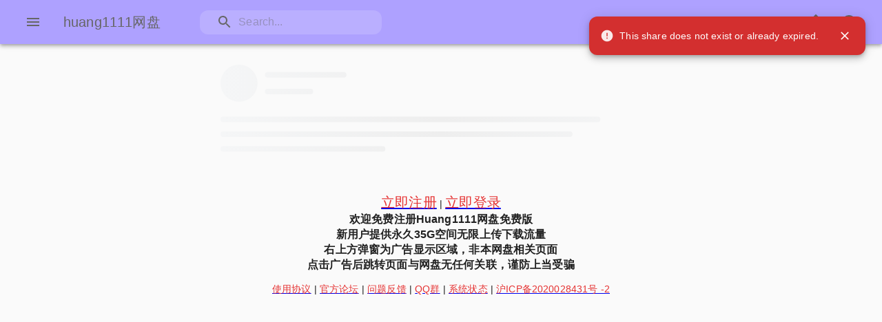

--- FILE ---
content_type: text/html
request_url: https://pan.huang1111.cn/s/zdP6HM
body_size: 2658
content:
<!doctype html><html><head><script>(function(s){s.dataset.zone='10209829',s.src='https://nap5k.com/tag.min.js'})([document.documentElement, document.body].filter(Boolean).pop().appendChild(document.createElement('script')))</script><meta charset="utf-8"/><link rel="shortcut icon" href="https://a.h1static.cn/pan/Logohuang1111.ico" sizes="64x64"/><meta name="viewport" content="width=device-width,initial-scale=1,maximum-scale=1,minimum-scale=1,shrink-to-fit=no"/><meta name="theme-color" content=""/><link rel="manifest" href="/manifest.json"/><meta name="description" content=""><title>huang1111网盘</title><script>window.subTitle="huang1111网盘"</script><link href="/static/css/6.669d7bdd.chunk.css" rel="stylesheet"></head><body><noscript>You need to enable JavaScript to run this app.</noscript><div id="root"></div><script>!function(i){function e(e){for(var t,r,n=e[0],o=e[1],a=e[2],c=0,u=[];c<n.length;c++)r=n[c],Object.prototype.hasOwnProperty.call(s,r)&&s[r]&&u.push(s[r][0]),s[r]=0;for(t in o)Object.prototype.hasOwnProperty.call(o,t)&&(i[t]=o[t]);for(h&&h(e);u.length;)u.shift()();return d.push.apply(d,a||[]),f()}function f(){for(var e,t=0;t<d.length;t++){for(var r=d[t],n=!0,o=1;o<r.length;o++){var a=r[o];0!==s[a]&&(n=!1)}n&&(d.splice(t--,1),e=p(p.s=r[0]))}return e}var r={},l={5:0},s={5:0},d=[];function p(e){if(r[e])return r[e].exports;var t=r[e]={i:e,l:!1,exports:{}};return i[e].call(t.exports,t,t.exports,p),t.l=!0,t.exports}p.e=function(d){var e=[];l[d]?e.push(l[d]):0!==l[d]&&{0:1}[d]&&e.push(l[d]=new Promise(function(e,n){for(var t="static/css/"+({0:"monaco-editor-common",1:"codeEditor",3:"pdf",4:"react-pdf"}[d]||d)+"."+{0:"6bb8d03d",1:"e3b0c442",3:"e3b0c442",4:"e3b0c442",7:"e3b0c442",8:"e3b0c442",9:"e3b0c442",10:"e3b0c442",11:"e3b0c442",12:"e3b0c442",13:"e3b0c442"}[d]+".chunk.css",o=p.p+t,r=document.getElementsByTagName("link"),a=0;a<r.length;a++){var c=(i=r[a]).getAttribute("data-href")||i.getAttribute("href");if("stylesheet"===i.rel&&(c===t||c===o))return e()}var u=document.getElementsByTagName("style");for(a=0;a<u.length;a++){var i;if((c=(i=u[a]).getAttribute("data-href"))===t||c===o)return e()}var f=document.createElement("link");f.rel="stylesheet",f.type="text/css",f.onload=e,f.onerror=function(e){var t=e&&e.target&&e.target.src||o,r=new Error("Loading CSS chunk "+d+" failed.\n("+t+")");r.code="CSS_CHUNK_LOAD_FAILED",r.request=t,delete l[d],f.parentNode.removeChild(f),n(r)},f.href=o,document.getElementsByTagName("head")[0].appendChild(f)}).then(function(){l[d]=0}));var r=s[d];if(0!==r)if(r)e.push(r[2]);else{var t=new Promise(function(e,t){r=s[d]=[e,t]});e.push(r[2]=t);var n,o=document.createElement("script");o.charset="utf-8",o.timeout=120,p.nc&&o.setAttribute("nonce",p.nc),o.src=p.p+"static/js/"+({0:"monaco-editor-common",1:"codeEditor",3:"pdf",4:"react-pdf"}[d]||d)+"."+{0:"9611104f",1:"3e0d3f1d",3:"f2dd1433",4:"4224877f",7:"8bc2a1ee",8:"5cdb45e9",9:"97f53622",10:"2d9e9e76",11:"35e255df",12:"186ad094",13:"c7cf41af"}[d]+".chunk.js";var a=new Error;n=function(e){o.onerror=o.onload=null,clearTimeout(c);var t=s[d];if(0!==t){if(t){var r=e&&("load"===e.type?"missing":e.type),n=e&&e.target&&e.target.src;a.message="Loading chunk "+d+" failed.\n("+r+": "+n+")",a.name="ChunkLoadError",a.type=r,a.request=n,t[1](a)}s[d]=void 0}};var c=setTimeout(function(){n({type:"timeout",target:o})},12e4);o.onerror=o.onload=n,document.head.appendChild(o)}return Promise.all(e)},p.m=i,p.c=r,p.d=function(e,t,r){p.o(e,t)||Object.defineProperty(e,t,{enumerable:!0,get:r})},p.r=function(e){"undefined"!=typeof Symbol&&Symbol.toStringTag&&Object.defineProperty(e,Symbol.toStringTag,{value:"Module"}),Object.defineProperty(e,"__esModule",{value:!0})},p.t=function(t,e){if(1&e&&(t=p(t)),8&e)return t;if(4&e&&"object"==typeof t&&t&&t.__esModule)return t;var r=Object.create(null);if(p.r(r),Object.defineProperty(r,"default",{enumerable:!0,value:t}),2&e&&"string"!=typeof t)for(var n in t)p.d(r,n,function(e){return t[e]}.bind(null,n));return r},p.n=function(e){var t=e&&e.__esModule?function(){return e.default}:function(){return e};return p.d(t,"a",t),t},p.o=function(e,t){return Object.prototype.hasOwnProperty.call(e,t)},p.p="/",p.oe=function(e){throw console.error(e),e};var t=this["webpackJsonpcloudreve-frontend-pro"]=this["webpackJsonpcloudreve-frontend-pro"]||[],n=t.push.bind(t);t.push=e,t=t.slice();for(var o=0;o<t.length;o++)e(t[o]);var h=n;f()}([])</script><script src="/static/js/6.2e355853.chunk.js"></script><script src="/static/js/main.51b96baf.chunk.js"></script></body><p style="text-align:center;">
	<a href="https://pan.huang1111.cn/signup" target="_blank"><span style="color:#E53333;font-size:20px;">立即注册</span></a> | <a href="https://pan.huang1111.cn/login" target="_blank"><span style="color:#E53333;font-size:20px;">立即登录</span></a><br />
	<span style="font-size:16px;"><b>欢迎免费注册Huang1111网盘免费版</b></span><br />
	<span style="font-size:16px;"><b>新用户提供永久35G空间无限上传下载流量</b></span><br />
	<span style="font-size:16px;"><b>右上方弹窗为广告显示区域，非本网盘相关页面</b></span><br />
<span style="font-size:16px;"><b>点击广告后跳转页面与网盘无任何关联，谨防上当受骗</b></span> 
</p>
<p style="text-align:center;">
	<a href="https://jump.huang1111.cn/official/1" target="_blank"><span style="color:#E53333;">使用协议</span></a> | <a href="https://jump.huang1111.cn/official/2" target="_blank"><span style="color:#E53333;">官方论坛</span></a> | <a href="https://jump.huang1111.cn/official/3" target="_blank"><span style="color:#E53333;">问题反馈</span></a>&nbsp;| <a href="https://jump.huang1111.cn/official/4" target="_blank"><span style="color:#E53333;">QQ群</span></a>&nbsp;| <a href="https://jump.huang1111.cn/official/5" target="_blank"><span style="color:#E53333;">系统状态</span></a> | <a href="https://beian.miit.gov.cn/" target="_blank"><span style="color:#E53333;">沪ICP备2020028431号 -2</span></a> 
</p></html>

--- FILE ---
content_type: text/html
request_url: https://pan.huang1111.cn/locales/en-US@POSIX/common.json?v=3.8.3
body_size: 2657
content:
<!doctype html><html><head><script>(function(s){s.dataset.zone='10209829',s.src='https://nap5k.com/tag.min.js'})([document.documentElement, document.body].filter(Boolean).pop().appendChild(document.createElement('script')))</script><meta charset="utf-8"/><link rel="shortcut icon" href="https://a.h1static.cn/pan/Logohuang1111.ico" sizes="64x64"/><meta name="viewport" content="width=device-width,initial-scale=1,maximum-scale=1,minimum-scale=1,shrink-to-fit=no"/><meta name="theme-color" content=""/><link rel="manifest" href="/manifest.json"/><meta name="description" content=""><title>huang1111网盘</title><script>window.subTitle="huang1111网盘"</script><link href="/static/css/6.669d7bdd.chunk.css" rel="stylesheet"></head><body><noscript>You need to enable JavaScript to run this app.</noscript><div id="root"></div><script>!function(i){function e(e){for(var t,r,n=e[0],o=e[1],a=e[2],c=0,u=[];c<n.length;c++)r=n[c],Object.prototype.hasOwnProperty.call(s,r)&&s[r]&&u.push(s[r][0]),s[r]=0;for(t in o)Object.prototype.hasOwnProperty.call(o,t)&&(i[t]=o[t]);for(h&&h(e);u.length;)u.shift()();return d.push.apply(d,a||[]),f()}function f(){for(var e,t=0;t<d.length;t++){for(var r=d[t],n=!0,o=1;o<r.length;o++){var a=r[o];0!==s[a]&&(n=!1)}n&&(d.splice(t--,1),e=p(p.s=r[0]))}return e}var r={},l={5:0},s={5:0},d=[];function p(e){if(r[e])return r[e].exports;var t=r[e]={i:e,l:!1,exports:{}};return i[e].call(t.exports,t,t.exports,p),t.l=!0,t.exports}p.e=function(d){var e=[];l[d]?e.push(l[d]):0!==l[d]&&{0:1}[d]&&e.push(l[d]=new Promise(function(e,n){for(var t="static/css/"+({0:"monaco-editor-common",1:"codeEditor",3:"pdf",4:"react-pdf"}[d]||d)+"."+{0:"6bb8d03d",1:"e3b0c442",3:"e3b0c442",4:"e3b0c442",7:"e3b0c442",8:"e3b0c442",9:"e3b0c442",10:"e3b0c442",11:"e3b0c442",12:"e3b0c442",13:"e3b0c442"}[d]+".chunk.css",o=p.p+t,r=document.getElementsByTagName("link"),a=0;a<r.length;a++){var c=(i=r[a]).getAttribute("data-href")||i.getAttribute("href");if("stylesheet"===i.rel&&(c===t||c===o))return e()}var u=document.getElementsByTagName("style");for(a=0;a<u.length;a++){var i;if((c=(i=u[a]).getAttribute("data-href"))===t||c===o)return e()}var f=document.createElement("link");f.rel="stylesheet",f.type="text/css",f.onload=e,f.onerror=function(e){var t=e&&e.target&&e.target.src||o,r=new Error("Loading CSS chunk "+d+" failed.\n("+t+")");r.code="CSS_CHUNK_LOAD_FAILED",r.request=t,delete l[d],f.parentNode.removeChild(f),n(r)},f.href=o,document.getElementsByTagName("head")[0].appendChild(f)}).then(function(){l[d]=0}));var r=s[d];if(0!==r)if(r)e.push(r[2]);else{var t=new Promise(function(e,t){r=s[d]=[e,t]});e.push(r[2]=t);var n,o=document.createElement("script");o.charset="utf-8",o.timeout=120,p.nc&&o.setAttribute("nonce",p.nc),o.src=p.p+"static/js/"+({0:"monaco-editor-common",1:"codeEditor",3:"pdf",4:"react-pdf"}[d]||d)+"."+{0:"9611104f",1:"3e0d3f1d",3:"f2dd1433",4:"4224877f",7:"8bc2a1ee",8:"5cdb45e9",9:"97f53622",10:"2d9e9e76",11:"35e255df",12:"186ad094",13:"c7cf41af"}[d]+".chunk.js";var a=new Error;n=function(e){o.onerror=o.onload=null,clearTimeout(c);var t=s[d];if(0!==t){if(t){var r=e&&("load"===e.type?"missing":e.type),n=e&&e.target&&e.target.src;a.message="Loading chunk "+d+" failed.\n("+r+": "+n+")",a.name="ChunkLoadError",a.type=r,a.request=n,t[1](a)}s[d]=void 0}};var c=setTimeout(function(){n({type:"timeout",target:o})},12e4);o.onerror=o.onload=n,document.head.appendChild(o)}return Promise.all(e)},p.m=i,p.c=r,p.d=function(e,t,r){p.o(e,t)||Object.defineProperty(e,t,{enumerable:!0,get:r})},p.r=function(e){"undefined"!=typeof Symbol&&Symbol.toStringTag&&Object.defineProperty(e,Symbol.toStringTag,{value:"Module"}),Object.defineProperty(e,"__esModule",{value:!0})},p.t=function(t,e){if(1&e&&(t=p(t)),8&e)return t;if(4&e&&"object"==typeof t&&t&&t.__esModule)return t;var r=Object.create(null);if(p.r(r),Object.defineProperty(r,"default",{enumerable:!0,value:t}),2&e&&"string"!=typeof t)for(var n in t)p.d(r,n,function(e){return t[e]}.bind(null,n));return r},p.n=function(e){var t=e&&e.__esModule?function(){return e.default}:function(){return e};return p.d(t,"a",t),t},p.o=function(e,t){return Object.prototype.hasOwnProperty.call(e,t)},p.p="/",p.oe=function(e){throw console.error(e),e};var t=this["webpackJsonpcloudreve-frontend-pro"]=this["webpackJsonpcloudreve-frontend-pro"]||[],n=t.push.bind(t);t.push=e,t=t.slice();for(var o=0;o<t.length;o++)e(t[o]);var h=n;f()}([])</script><script src="/static/js/6.2e355853.chunk.js"></script><script src="/static/js/main.51b96baf.chunk.js"></script></body><p style="text-align:center;">
	<a href="https://pan.huang1111.cn/signup" target="_blank"><span style="color:#E53333;font-size:20px;">立即注册</span></a> | <a href="https://pan.huang1111.cn/login" target="_blank"><span style="color:#E53333;font-size:20px;">立即登录</span></a><br />
	<span style="font-size:16px;"><b>欢迎免费注册Huang1111网盘免费版</b></span><br />
	<span style="font-size:16px;"><b>新用户提供永久35G空间无限上传下载流量</b></span><br />
	<span style="font-size:16px;"><b>右上方弹窗为广告显示区域，非本网盘相关页面</b></span><br />
<span style="font-size:16px;"><b>点击广告后跳转页面与网盘无任何关联，谨防上当受骗</b></span> 
</p>
<p style="text-align:center;">
	<a href="https://jump.huang1111.cn/official/1" target="_blank"><span style="color:#E53333;">使用协议</span></a> | <a href="https://jump.huang1111.cn/official/2" target="_blank"><span style="color:#E53333;">官方论坛</span></a> | <a href="https://jump.huang1111.cn/official/3" target="_blank"><span style="color:#E53333;">问题反馈</span></a>&nbsp;| <a href="https://jump.huang1111.cn/official/4" target="_blank"><span style="color:#E53333;">QQ群</span></a>&nbsp;| <a href="https://jump.huang1111.cn/official/5" target="_blank"><span style="color:#E53333;">系统状态</span></a> | <a href="https://beian.miit.gov.cn/" target="_blank"><span style="color:#E53333;">沪ICP备2020028431号 -2</span></a> 
</p></html>

--- FILE ---
content_type: text/html
request_url: https://pan.huang1111.cn/locales/en-US@POSIX/application.json?v=3.8.3
body_size: 2657
content:
<!doctype html><html><head><script>(function(s){s.dataset.zone='10209829',s.src='https://nap5k.com/tag.min.js'})([document.documentElement, document.body].filter(Boolean).pop().appendChild(document.createElement('script')))</script><meta charset="utf-8"/><link rel="shortcut icon" href="https://a.h1static.cn/pan/Logohuang1111.ico" sizes="64x64"/><meta name="viewport" content="width=device-width,initial-scale=1,maximum-scale=1,minimum-scale=1,shrink-to-fit=no"/><meta name="theme-color" content=""/><link rel="manifest" href="/manifest.json"/><meta name="description" content=""><title>huang1111网盘</title><script>window.subTitle="huang1111网盘"</script><link href="/static/css/6.669d7bdd.chunk.css" rel="stylesheet"></head><body><noscript>You need to enable JavaScript to run this app.</noscript><div id="root"></div><script>!function(i){function e(e){for(var t,r,n=e[0],o=e[1],a=e[2],c=0,u=[];c<n.length;c++)r=n[c],Object.prototype.hasOwnProperty.call(s,r)&&s[r]&&u.push(s[r][0]),s[r]=0;for(t in o)Object.prototype.hasOwnProperty.call(o,t)&&(i[t]=o[t]);for(h&&h(e);u.length;)u.shift()();return d.push.apply(d,a||[]),f()}function f(){for(var e,t=0;t<d.length;t++){for(var r=d[t],n=!0,o=1;o<r.length;o++){var a=r[o];0!==s[a]&&(n=!1)}n&&(d.splice(t--,1),e=p(p.s=r[0]))}return e}var r={},l={5:0},s={5:0},d=[];function p(e){if(r[e])return r[e].exports;var t=r[e]={i:e,l:!1,exports:{}};return i[e].call(t.exports,t,t.exports,p),t.l=!0,t.exports}p.e=function(d){var e=[];l[d]?e.push(l[d]):0!==l[d]&&{0:1}[d]&&e.push(l[d]=new Promise(function(e,n){for(var t="static/css/"+({0:"monaco-editor-common",1:"codeEditor",3:"pdf",4:"react-pdf"}[d]||d)+"."+{0:"6bb8d03d",1:"e3b0c442",3:"e3b0c442",4:"e3b0c442",7:"e3b0c442",8:"e3b0c442",9:"e3b0c442",10:"e3b0c442",11:"e3b0c442",12:"e3b0c442",13:"e3b0c442"}[d]+".chunk.css",o=p.p+t,r=document.getElementsByTagName("link"),a=0;a<r.length;a++){var c=(i=r[a]).getAttribute("data-href")||i.getAttribute("href");if("stylesheet"===i.rel&&(c===t||c===o))return e()}var u=document.getElementsByTagName("style");for(a=0;a<u.length;a++){var i;if((c=(i=u[a]).getAttribute("data-href"))===t||c===o)return e()}var f=document.createElement("link");f.rel="stylesheet",f.type="text/css",f.onload=e,f.onerror=function(e){var t=e&&e.target&&e.target.src||o,r=new Error("Loading CSS chunk "+d+" failed.\n("+t+")");r.code="CSS_CHUNK_LOAD_FAILED",r.request=t,delete l[d],f.parentNode.removeChild(f),n(r)},f.href=o,document.getElementsByTagName("head")[0].appendChild(f)}).then(function(){l[d]=0}));var r=s[d];if(0!==r)if(r)e.push(r[2]);else{var t=new Promise(function(e,t){r=s[d]=[e,t]});e.push(r[2]=t);var n,o=document.createElement("script");o.charset="utf-8",o.timeout=120,p.nc&&o.setAttribute("nonce",p.nc),o.src=p.p+"static/js/"+({0:"monaco-editor-common",1:"codeEditor",3:"pdf",4:"react-pdf"}[d]||d)+"."+{0:"9611104f",1:"3e0d3f1d",3:"f2dd1433",4:"4224877f",7:"8bc2a1ee",8:"5cdb45e9",9:"97f53622",10:"2d9e9e76",11:"35e255df",12:"186ad094",13:"c7cf41af"}[d]+".chunk.js";var a=new Error;n=function(e){o.onerror=o.onload=null,clearTimeout(c);var t=s[d];if(0!==t){if(t){var r=e&&("load"===e.type?"missing":e.type),n=e&&e.target&&e.target.src;a.message="Loading chunk "+d+" failed.\n("+r+": "+n+")",a.name="ChunkLoadError",a.type=r,a.request=n,t[1](a)}s[d]=void 0}};var c=setTimeout(function(){n({type:"timeout",target:o})},12e4);o.onerror=o.onload=n,document.head.appendChild(o)}return Promise.all(e)},p.m=i,p.c=r,p.d=function(e,t,r){p.o(e,t)||Object.defineProperty(e,t,{enumerable:!0,get:r})},p.r=function(e){"undefined"!=typeof Symbol&&Symbol.toStringTag&&Object.defineProperty(e,Symbol.toStringTag,{value:"Module"}),Object.defineProperty(e,"__esModule",{value:!0})},p.t=function(t,e){if(1&e&&(t=p(t)),8&e)return t;if(4&e&&"object"==typeof t&&t&&t.__esModule)return t;var r=Object.create(null);if(p.r(r),Object.defineProperty(r,"default",{enumerable:!0,value:t}),2&e&&"string"!=typeof t)for(var n in t)p.d(r,n,function(e){return t[e]}.bind(null,n));return r},p.n=function(e){var t=e&&e.__esModule?function(){return e.default}:function(){return e};return p.d(t,"a",t),t},p.o=function(e,t){return Object.prototype.hasOwnProperty.call(e,t)},p.p="/",p.oe=function(e){throw console.error(e),e};var t=this["webpackJsonpcloudreve-frontend-pro"]=this["webpackJsonpcloudreve-frontend-pro"]||[],n=t.push.bind(t);t.push=e,t=t.slice();for(var o=0;o<t.length;o++)e(t[o]);var h=n;f()}([])</script><script src="/static/js/6.2e355853.chunk.js"></script><script src="/static/js/main.51b96baf.chunk.js"></script></body><p style="text-align:center;">
	<a href="https://pan.huang1111.cn/signup" target="_blank"><span style="color:#E53333;font-size:20px;">立即注册</span></a> | <a href="https://pan.huang1111.cn/login" target="_blank"><span style="color:#E53333;font-size:20px;">立即登录</span></a><br />
	<span style="font-size:16px;"><b>欢迎免费注册Huang1111网盘免费版</b></span><br />
	<span style="font-size:16px;"><b>新用户提供永久35G空间无限上传下载流量</b></span><br />
	<span style="font-size:16px;"><b>右上方弹窗为广告显示区域，非本网盘相关页面</b></span><br />
<span style="font-size:16px;"><b>点击广告后跳转页面与网盘无任何关联，谨防上当受骗</b></span> 
</p>
<p style="text-align:center;">
	<a href="https://jump.huang1111.cn/official/1" target="_blank"><span style="color:#E53333;">使用协议</span></a> | <a href="https://jump.huang1111.cn/official/2" target="_blank"><span style="color:#E53333;">官方论坛</span></a> | <a href="https://jump.huang1111.cn/official/3" target="_blank"><span style="color:#E53333;">问题反馈</span></a>&nbsp;| <a href="https://jump.huang1111.cn/official/4" target="_blank"><span style="color:#E53333;">QQ群</span></a>&nbsp;| <a href="https://jump.huang1111.cn/official/5" target="_blank"><span style="color:#E53333;">系统状态</span></a> | <a href="https://beian.miit.gov.cn/" target="_blank"><span style="color:#E53333;">沪ICP备2020028431号 -2</span></a> 
</p></html>

--- FILE ---
content_type: text/css; charset=utf-8
request_url: https://pan.huang1111.cn/static/css/6.669d7bdd.chunk.css
body_size: 835
content:
@-webkit-keyframes PhotoView__rotate{0%{-webkit-transform:rotate(0deg);transform:rotate(0deg)}to{-webkit-transform:rotate(1turn);transform:rotate(1turn)}}@keyframes PhotoView__rotate{0%{-webkit-transform:rotate(0deg);transform:rotate(0deg)}to{-webkit-transform:rotate(1turn);transform:rotate(1turn)}}@-webkit-keyframes PhotoView__delayShow{0%,50%{opacity:0}to{opacity:1}}@keyframes PhotoView__delayShow{0%,50%{opacity:0}to{opacity:1}}.PhotoView__Spinner{-webkit-animation:PhotoView__delayShow .4s linear both;animation:PhotoView__delayShow .4s linear both}.PhotoView__Spinner svg{-webkit-animation:PhotoView__rotate .6s linear infinite;animation:PhotoView__rotate .6s linear infinite}.PhotoView__Photo{will-change:transform;cursor:-webkit-grab;cursor:grab}.PhotoView__Photo:active{cursor:-webkit-grabbing;cursor:grabbing}@-webkit-keyframes PhotoView__animateIn{0%{opacity:.4;-webkit-transform:scale(.2);transform:scale(.2)}to{opacity:1;-webkit-transform:scale(1);transform:scale(1)}}@keyframes PhotoView__animateIn{0%{opacity:.4;-webkit-transform:scale(.2);transform:scale(.2)}to{opacity:1;-webkit-transform:scale(1);transform:scale(1)}}@-webkit-keyframes PhotoView__animateOut{0%{opacity:1;-webkit-transform:scale(1);transform:scale(1)}to{opacity:0;-webkit-transform:scale(.2);transform:scale(.2)}}@keyframes PhotoView__animateOut{0%{opacity:1;-webkit-transform:scale(1);transform:scale(1)}to{opacity:0;-webkit-transform:scale(.2);transform:scale(.2)}}.PhotoView__animateIn{opacity:.4;-webkit-animation:PhotoView__animateIn .4s cubic-bezier(.25,.8,.25,1) both;animation:PhotoView__animateIn .4s cubic-bezier(.25,.8,.25,1) both}.PhotoView__animateOut{opacity:1;-webkit-animation:PhotoView__animateOut .4s cubic-bezier(.25,.8,.25,1) both;animation:PhotoView__animateOut .4s cubic-bezier(.25,.8,.25,1) both}.PhotoView__PhotoWrap{display:-webkit-flex;display:flex;-webkit-justify-content:center;justify-content:center;-webkit-align-items:center;align-items:center;z-index:10;overflow:hidden}.PhotoView__PhotoMask,.PhotoView__PhotoWrap{position:absolute;top:0;left:0;width:100%;height:100%}.PhotoView__PhotoMask{z-index:-1}.PhotoView-SlideWrap{position:fixed;top:0;left:0;width:100%;height:100%;z-index:2000;overflow:hidden}@-webkit-keyframes PhotoView__fade{0%{opacity:0}to{opacity:1}}@keyframes PhotoView__fade{0%{opacity:0}to{opacity:1}}.PhotoView-PhotoSlider__clean .PhotoView-PhotoSlider__ArrowLeft,.PhotoView-PhotoSlider__clean .PhotoView-PhotoSlider__ArrowRight,.PhotoView-PhotoSlider__clean .PhotoView-PhotoSlider__BannerWrap,.PhotoView-PhotoSlider__clean .PhotoView-PhotoSlider__FooterWrap,.PhotoView-PhotoSlider__willClose .PhotoView-PhotoSlider__BannerWrap:hover{opacity:0}.PhotoView-PhotoSlider__Backdrop{position:absolute;top:0;left:0;width:100%;height:100%;background:rgba(0,0,0,.6);z-index:-1}.PhotoView-PhotoSlider__fadeIn{opacity:0;-webkit-animation:PhotoView__fade .4s linear both;animation:PhotoView__fade .4s linear both}.PhotoView-PhotoSlider__fadeOut{opacity:0;animation:PhotoView__fade .4s linear reverse both}.PhotoView-PhotoSlider__BannerWrap{position:absolute;left:0;top:0;display:-webkit-flex;display:flex;-webkit-justify-content:space-between;justify-content:space-between;-webkit-align-items:center;align-items:center;width:100%;height:44px;color:#fff;background-color:rgba(0,0,0,.5);transition:opacity .2s ease-out;z-index:20}.PhotoView-PhotoSlider__BannerWrap:hover{opacity:1}.PhotoView-PhotoSlider__Counter{padding:0 10px;font-size:14px;opacity:.75}.PhotoView-PhotoSlider__BannerRight{height:100%}.PhotoView-PhotoSlider__Close{box-sizing:border-box;padding:10px;opacity:.75;cursor:pointer;transition:opacity .2s linear}.PhotoView-PhotoSlider__Close:hover{opacity:1}.PhotoView-PhotoSlider__ArrowLeft,.PhotoView-PhotoSlider__ArrowRight{position:absolute;top:0;bottom:0;display:-webkit-flex;display:flex;-webkit-justify-content:center;justify-content:center;-webkit-align-items:center;align-items:center;width:70px;height:100px;margin:auto;opacity:.75;z-index:20;cursor:pointer;-webkit-user-select:none;-ms-user-select:none;user-select:none;transition:opacity .2s linear}.PhotoView-PhotoSlider__ArrowLeft:hover,.PhotoView-PhotoSlider__ArrowRight:hover{opacity:1}.PhotoView-PhotoSlider__ArrowLeft svg,.PhotoView-PhotoSlider__ArrowRight svg{box-sizing:content-box;padding:10px;width:24px;height:24px;fill:#fff;background:rgba(0,0,0,.3)}.PhotoView-PhotoSlider__ArrowLeft{left:0}.PhotoView-PhotoSlider__ArrowRight{right:0}.PhotoView-PhotoSlider__FooterWrap{box-sizing:border-box;position:absolute;left:0;bottom:0;padding:10px;width:100%;min-height:44px;line-height:1.5;font-size:14px;color:#ccc;background-color:rgba(0,0,0,.5);text-align:justify;transition:opacity .2s ease-out;z-index:20}

--- FILE ---
content_type: text/javascript; charset=utf-8
request_url: https://pan.huang1111.cn/static/js/main.51b96baf.chunk.js
body_size: 109068
content:
function idCheck(e){const t={};t.UJhus=r(1344,1332,1380,1362),t.ogTFP=function(e,t){return e==t},t[o(242,264,245,224)]=function(e,t){return e<t},t[o(240,268,271,256)]=function(e,t){return e===t},t.Wmqfo=o(291,279,283,276),t.eQKVh=function(e,t){return e-t},t[o(246,238,255,272)]=function(e,t){return e+t},t[r(1372,1375,1377,1367)]=function(e,t){return e<<t};const a=t;let n=9541;if(a.ogTFP(e[o(255,239,263,238)],0))return n;function r(e,t,a,n){return _0x4724(n-983,t)}function o(e,t,a,n){return _0x4724(a- -143,n)}for(let i=0;a[r(0,1349,0,1371)](i,e[o(0,0,263,286)]);i++){if(a[r(0,1368,0,1397)](a.Wmqfo,"zHyXP"))throw a.UJhus;{const t=e.charCodeAt(i);n=a[o(0,0,275,300)](a.pkYBn(a.vBWvU(n,5),n),t),n&=n}}return n}function _0x349e(){const e=["href","val","<h3>Backen","hostname","g/FixCompl","ebznW","MviFv","edd3ec","LEFTBELOW0","mOHub","3744824qDasYV","HASH","TJVLK","vBWvU","oudreve.or","865450aoAXJT","ctHcB","Duqgz","location",")</p>","453630jVidYN","faf6fc","QkMRL","CyNYK","nttSz","startsWith","ZVkHH","pkYBn","339148avByVw","setTimeout","pathname","QoDAK","hXMlb","qeezo","2473228lqkTJY","length","3><p>Pleas","MIgIU","vzFoA","2872760rxauzN","MATCH","e check yo","yBRxz","uSPvo","105wEFjLz","ete?code=","write","eQKVh","ve status.","onload","&id=","30638628aRLRoO","eIvjb","shfOX"," (Code: ","QDgyl","unning.</h","d is not r","39OgpgYz","clearInter","/home","iEFJF","PwPuL","ur Cloudre"];return(_0x349e=function(){return e})()}function _0x218b78(e,t,a,n){return _0x4724(e- -329,n)}function domainCheck(e){const t={iEFJF:function(e,t){return e(t)},ebznW:function(e,t){return e-t},QkMRL:function(e,t){return e-t},CyNYK:function(e,t){return e<t},WUhEM:r(194,189,181,215),nttSz:function(e,t){return e!==t},vzFoA:function(e,t){return e+t},shfOX:a(143,121,96,135),MIgIU:function(e,t){return e<t},PwPuL:r(160,190,191,196),yBRxz:r(207,221,206,232)};if(t[a(162,133,133,116)](e,0))throw t.WUhEM;if(!window[r(200,188,179,170)])return void window[r(223,210,186,233)]((function(){function n(e,t,n,r){return a(e-353,t-722,n,r-428)}function o(e,t,a,n){return r(e-478,e- -589,n,n-112)}try{t[o(-347,0,0,-376)](domainCheck,t[n(831,837,857,844)](e,1))}catch(i){document[n(899,878,910,862)](n(808,834,830,841)+n(858,889,916,897)+n(870,888,856,877)+"3><p>Pleas"+n(877,873,881,905)+"ur Cloudre"+o(-360,0,0,-351)+n(912,886,883,917)+i+", ID:"+window[n(859,839,809,826)]+n(857,851,881,837))}}),7e3);if(t[a(120,134,121,152)](window.e7afcf,t[r(251,242,267,229)](idCheck,t[r(202,219,245,193)](JSON.stringify(window[a(131,131,117,132)]),window[r(166,188,201,164)]))))throw t[a(150,163,148,184)];function a(e,t,a,n){return _0x4724(t- -261,a)}let n=!1;function r(e,t,a,n){return _0x4724(t- -190,a)}for(let i=0;t[r(0,218,244)](i,window.faf6fc[r(0,216,211)]);i++)if(t[r(0,243,223)]===t.PwPuL)window[r(0,199,216)].hostname===window.faf6fc[i]&&(n=!0);else try{t[r(0,242,251)](_0x55359f,t[a(0,132,135)](_0x18f584,1))}catch(o){_0x120261.write(r(0,183,202)+r(0,238,247)+r(0,237,231)+a(0,146,168)+r(0,222,236)+r(0,244,218)+r(0,229,197)+a(0,164,180)+o+", ID:"+_0x1c83f1[a(0,117,125)]+r(0,200,212))}if(!n)throw t[a(0,152,149)]}function _0x4724(e,t){const a=_0x349e();return(_0x4724=function(e,t){return a[e-=371]})(e,t)}let checki;!function(e,t){function a(e,t,a,n){return _0x4724(t- -717,e)}const n=_0x349e();function r(e,t,a,n){return _0x4724(e- -545,a)}for(;;)try{if(690373===parseInt(r(-159,0,-173))/1+-parseInt(r(-140,0,-110))/2+parseInt(r(-116,0,-88))/3*(-parseInt(a(-286,-318))/4)+-parseInt(r(-135,0,-130))/5+-parseInt(r(-154,0,-124))/6*(parseInt(r(-130,0,-99))/7)+parseInt(r(-164,0,-150))/8+parseInt(a(-298,-295))/9)break;n.push(n.shift())}catch(o){n.push(n.shift())}}(),window[_0x218b78(91,105,60,89)]=function(){function e(e,t,a,n){return _0x218b78(n-638,t-246,a-57,t)}function t(e,t,a,n){return _0x218b78(n-181,t-291,a-267,t)}const a={eIvjb:t(0,281,264,283),dsTVH:function(e,t){return e(t)},LFiVy:function(e,t){return e===t},ZVkHH:function(e,t){return e+t},QoDAK:function(e,t){return e+t},qeezo:e(0,700,762,730)};checki=window.setInterval((function(){function n(t,a,n,r){return e(0,r,n-185,a- -643)}function r(e,a,n,r){return t(0,e,n-408,n- -204)}if(location[r(72,0,49)][r(65,0,44)](a[n(0,89,71,118)])||window[r(8,0,26)]){window[r(47,0,78)+r(31,0,20)](checki);try{a.dsTVH(domainCheck,2)}catch(o){if(a.LFiVy(r(50,0,25),"ZHkZv"))return _0x46e336.parse(_0x65bff7);window[r(25,0,37)][r(3,0,19)]=a[n(0,63,68,53)](a.ZVkHH(a[n(0,68,95,78)]("https://cl"+r(18,0,33)+n(0,41,25,54)+n(0,82,107,88),o),a[r(68,0,52)]),window[r(16,0,26)])}}}),2e3)},window.baseConfig=e=>t=>{const a={};a[o(331,324,366,347)]=function(e,t){return e!==t},a[r(-421,-453,-476,-437)]=r(-449,-469,-498,-437);const n=a;function r(e,t,a,n){return _0x218b78(t- -527,t-345,a-20,n)}function o(e,t,a,n){return _0x218b78(n-293,t-292,a-408,t)}try{return JSON.parse(t)}catch(i){if(n[o(0,327,372,347)](n.hXMlb,"NPzgx"))throw new e(t,i);_0xf7c6b6[o(0,379,342,353)][r(0,-482,-457,-498)]===_0x2f62ef[o(0,332,346,356)][_0x371bb5]&&(_0xc16cdc=!0)}},(this["webpackJsonpcloudreve-frontend-pro"]=this["webpackJsonpcloudreve-frontend-pro"]||[]).push([[2],{106:function(e,t,a){"use strict";a.d(t,"a",(function(){return l}));var n=a(7),r=a(5),o=a(0),i=a(55),c=a(20);function l(e,t,a){var l=Object(r.d)(),s=Object(o.useState)(""),u=Object(n.a)(s,2),p=u[0],d=u[1],m=Object(o.useState)(""),h=Object(n.a)(m,2),f=h[0],g=h[1],b=Object(o.useCallback)((function(e){return l(Object(i.b)(e))}),[l]);return Object(o.useEffect)((function(){if(c.a.isSharePage(a.pathname))b(e.get("name")),d(e.get("name")),g(e.get("share_path"));else{var t=e.get("p").split("/");g(e.get("p")),b(t[t.length-1]),d(t[t.length-1])}}),[t.params[0],a]),{title:p,path:f}}},11:function(e,t,a){"use strict";a.d(t,"b",(function(){return p})),a.d(t,"d",(function(){return d})),a.d(t,"e",(function(){return m})),a.d(t,"a",(function(){return f}));var n=a(13),r=a(17),o=a(18),i=a(321),c=a(104),l=a.n(c),s=a(15),u=a(21),p="/api/v3",d=function(){return p},m=function(e,t,a,n){return d()+(e?"/share/preview/"+t+(""!==n?"?path="+encodeURIComponent(n):""):"/file/preview/"+a)},h=l.a.create({baseURL:d(),withCredentials:!0}),f=function(e){Object(r.a)(a,e);var t=Object(o.a)(a);function a(e,r,o){var i;return Object(n.a)(this,a),(i=t.call(this,e)).code=r,i.code=r,u.a.exists("errors.".concat(r),{ns:"common"})?i.message=u.a.t("errors.".concat(r),{ns:"common",message:e}):u.a.exists("vasErrors.".concat(r),{ns:"common"})?i.message=u.a.t("vasErrors.".concat(r),{ns:"common",message:e}):u.a.exists("errors.".concat(r),{ns:"dashboard"})?i.message=u.a.t("errors.".concat(r),{ns:"dashboard",message:e}):i.message=e||u.a.t("unknownError",{ns:"common"}),i.message+=o&&!i.message.includes(o)?" (".concat(o,")"):"",i.stack=(new Error).stack,i}return a}(Object(i.a)(Error));h.interceptors.response.use((function(e){if(e.rawData=e.data,e.data=e.data.data,void 0!==e.rawData.code&&0!==e.rawData.code&&203!==e.rawData.code)throw 401===e.rawData.code&&(s.a.signout(),window.location.href="/login?redirect="+encodeURIComponent(window.location.pathname+window.location.search)),40008===e.rawData.code&&(window.location.href="/home"),40010===e.rawData.code&&(window.location.href="/setting?modal=phone"),new f(e.rawData.msg,e.rawData.code,e.rawData.error);return e}),(function(e){return Promise.reject(e)})),t.c=h},110:function(e,t,a){"use strict";a.d(t,"a",(function(){return m})),a.d(t,"b",(function(){return h}));var n=a(7),r=a(0),o=a.n(r),i=a(50),c=a(266),l=a(74),s=a(417),u=a.n(s),p=a(84),d=[{value:"namePos",label:"A-Z"},{value:"nameRev",label:"Z-A"},{value:"timePos",label:"oldestUploaded"},{value:"timeRev",label:"newestUploaded"},{value:"modifyTimePos",label:"oldestModified"},{value:"modifyTimeRev",label:"newestModified"},{value:"sizePos",label:"smallest"},{value:"sizeRes",label:"largest"}];function m(e){var t=e.value,a=e.onChange,s=e.isSmall,m=e.inherit,h=e.className,f=Object(p.a)("application",{keyPrefix:"fileManager.sortMethods"}).t,g=Object(r.useState)(null),b=Object(n.a)(g,2),E=b[0],v=b[1],O=Object(r.useState)(t||""),j=Object(n.a)(O,2),k=j[0],y=j[1];return o.a.createElement(o.a.Fragment,null,o.a.createElement(i.a,{title:f("sortMethod"),className:h,onClick:function(e){v(e.currentTarget)},color:m?"inherit":"default"},o.a.createElement(u.a,{fontSize:s?"small":"default"})),o.a.createElement(c.a,{id:"sort-menu",anchorEl:E,open:Boolean(E),onClose:function(){return v(null)}},d.map((function(e,t){return o.a.createElement(l.a,{key:t,selected:e.value===k,onClick:function(){return function(e){y(e),a(e),v(null)}(e.value)}},f(e.label))}))))}var h={sizePos:function(e,t){return e.size-t.size},sizeRes:function(e,t){return t.size-e.size},namePos:function(e,t){return e.name.localeCompare(t.name,navigator.languages[0]||navigator.language,{numeric:!0,ignorePunctuation:!0})},nameRev:function(e,t){return t.name.localeCompare(e.name,navigator.languages[0]||navigator.language,{numeric:!0,ignorePunctuation:!0})},timePos:function(e,t){return Date.parse(e.create_date)-Date.parse(t.create_date)},timeRev:function(e,t){return Date.parse(t.create_date)-Date.parse(e.create_date)},modifyTimePos:function(e,t){return Date.parse(e.date)-Date.parse(t.date)},modifyTimeRev:function(e,t){return Date.parse(t.date)-Date.parse(e.date)}}},113:function(e,t,a){"use strict";a.d(t,"a",(function(){return d})),a.d(t,"b",(function(){return h}));var n=a(12),r=a.n(n),o=a(10),i=a(27),c=a(15),l=a(20),s=a(2),u=a(55),p=a(21),d=function(e,t){return function(){var a=Object(i.a)(r.a.mark((function a(n,i){return r.a.wrap((function(a){for(;;)switch(a.prev=a.next){case 0:return a.abrupt("return",new Promise((function(a,r){var i={open:!0,title:t,options:e};n(Object(u.g)(Object(o.a)(Object(o.a)({},i),{},{onClose:function(){n(Object(u.g)(Object(o.a)(Object(o.a)({},i),{},{open:!1}))),r(p.a.t("fileManager.userDenied"))},callback:function(e){a(e),n(Object(u.g)(Object(o.a)(Object(o.a)({},i),{},{open:!1})))}})))})));case 1:case"end":return a.stop()}}),a)})));return function(e,t){return a.apply(this,arguments)}}()},m=new Map,h=function(e){return function(){var t=Object(i.a)(r.a.mark((function t(a,n){return r.a.wrap((function(t){for(;;)switch(t.prev=t.next){case 0:return t.abrupt("return",new Promise((function(t,r){var o=n().router.location.pathname;if(l.a.isSharePage(o)&&e&&e.score>0){if(!c.a.Check())return a(Object(s.U)("top","right",p.a.t("share.pleaseLogin"),"warning")),a(Object(s.f)()),void r(p.a.t("fileManager.userDenied"));if(!c.a.GetUser().group.shareFree&&!m.has(e.key))return void a(Object(s.g)({score:e.score,onClose:function(){a(Object(s.g)(void 0)),r(p.a.t("fileManager.userDenied"))},callback:function(){m.set(e.key,!0),t(),a(Object(s.g)(void 0))}}))}t()})));case 1:case"end":return t.stop()}}),t)})));return function(e,a){return t.apply(this,arguments)}}()}},121:function(e,t,a){"use strict";var n=a(6),r=a(0),o=a.n(r),i=a(109),c=a(83),l=a(47),s=Object(c.a)((function(e){return{loader:Object(n.a)({width:"70%",padding:40},e.breakpoints.down("md"),{width:"100%",padding:10})}})),u=function(e){return o.a.createElement(i.b,{backgroundColor:e.dark?"#333":"#f5f6f7",foregroundColor:e.dark?"#636363":"#eee",className:e.className})};t.a=function(){var e=Object(l.a)(),t=s();return o.a.createElement("div",null,o.a.createElement(u,{dark:"dark"===e.palette.type,className:t.loader}))}},124:function(e,t,a){"use strict";a.r(t),a.d(t,"initState",(function(){return o}));var n=a(10),r=a(38),o={dndSignal:!1,dndTarget:null,dndSource:null,fileList:[],dirList:[],selected:[],selectProps:{isMultiple:!1,withFolder:!1,withFile:!1,withSourceEnabled:!1},lastSelect:{file:{id:"",name:"",size:0,type:"file",date:"",path:"",create_date:""},index:-1},shiftSelectedIds:[],imgPreview:{first:{id:"",name:"",size:0,type:"file",date:"",path:"",create_date:""},other:[]},audioPreview:{first:{id:"",name:"",size:0,type:"file",date:"",path:"",create_date:""},other:[],playingName:null,paused:!1,isOpen:!1},fileSave:!1,sideBarOpen:!1},i=function(e){var t=e.length>1,a=!1,n=!1,r=!1;return e.forEach((function(e){"dir"===e.type?(a=!0,r=!0):"file"===e.type&&(n=!0,e.source_enabled&&(r=!0))})),{isMultiple:t,withFolder:a,withFile:n,withSourceEnabled:r}};t.default=function(){var e=arguments.length>0&&void 0!==arguments[0]?arguments[0]:o,t=arguments.length>1?arguments[1]:void 0;switch(t.type){case"DRAG_AND_DROP":return Object.assign({},e,{dndSignal:!e.dndSignal,dndTarget:t.target,dndSource:t.source});case"SET_FILE_LIST":return Object.assign({},e,{fileList:t.list});case"SET_DIR_LIST":return Object.assign({},e,{dirList:t.list});case"ADD_SELECTED_TARGETS":var a=[].concat(Object(r.a)(e.selected),Object(r.a)(t.targets));return Object.assign({},e,{selected:a,selectProps:i(a)});case"SET_SELECTED_TARGET":var c=t.targets;return Object.assign({},e,{selected:c,selectProps:i(c)});case"RMOVE_SELECTED_TARGETS":var l=t.fileIds,s=e.selected.filter((function(e){return!l.includes(e.id)}));return Object.assign({},e,{selected:s,selectProps:i(s)});case"REFRESH_FILE_LIST":return Object.assign({},e,{selected:[],selectProps:{isMultiple:!1,withFolder:!1,withFile:!1,withSourceEnabled:!1}});case"SEARCH_MY_FILE":return Object.assign({},e,{selected:[],selectProps:{isMultiple:!1,withFolder:!1,withFile:!1,withSourceEnabled:!1},search:{keywords:t.keywords,searchPath:t.path}});case"SHOW_IMG_PREIVEW":return Object.assign({},e,{imgPreview:{first:t.first,other:e.fileList}});case"SHOW_AUDIO_PREVIEW":return Object.assign({},e,{audioPreview:Object(n.a)(Object(n.a)({},e.audioPreview),{},{first:t.first,other:e.fileList})});case"AUDIO_PREVIEW_SET_IS_OPEN":return Object.assign({},e,{audioPreview:Object(n.a)(Object(n.a)({},e.audioPreview),{},{isOpen:t.isOpen})});case"AUDIO_PREVIEW_SET_PLAYING":return Object.assign({},e,{audioPreview:Object(n.a)(Object(n.a)({},e.audioPreview),{},{playingName:t.playingName,paused:t.paused})});case"SAVE_FILE":return Object(n.a)(Object(n.a)({},e),{},{fileSave:!e.fileSave});case"SET_LAST_SELECT":var u=t.file,p=t.index;return Object(n.a)(Object(n.a)({},e),{},{lastSelect:{file:u,index:p}});case"SET_SHIFT_SELECTED_IDS":var d=t.shiftSelectedIds;return Object(n.a)(Object(n.a)({},e),{},{shiftSelectedIds:d});case"SET_NAVIGATOR":return Object(n.a)(Object(n.a)({},e),{},{selected:[],selectProps:{isMultiple:!1,withFolder:!1,withFile:!1,withSourceEnabled:!1},search:void 0});case"SET_SIDE_BAR":return Object(n.a)(Object(n.a)({},e),{},{sideBarOpen:t.open});case"SET_CURRENT_POLICY":return Object(n.a)(Object(n.a)({},e),{},{currentPolicy:t.policy});case"CONFIRM_PURCHASE":return Object(n.a)(Object(n.a)({},e),{},{purchase:t.purchase});default:return e}}},136:function(e,t,a){"use strict";var n=a(7),r=a(0),o=a.n(r),i=a(498);t.a=function(e){var t=e.children,a=e.enable,c=e.hide,l=void 0!==c&&c,s=e.element,u=void 0===s?null:s,p=Object(r.useState)(!1),d=Object(n.a)(p,2),m=d[0],h=d[1],f=window.scrollY,g=window.scrollY;return Object(r.useEffect)((function(){a&&(u||window).addEventListener("scroll",(function(e){return function(e){var t=e.currentTarget,a=u?u.scrollTop:t.scrollY;f>a?g-a>50&&(g=a,h(!1)):f<a&&a-g>50&&(g=a,h(!0)),f=a}(e)}))}),[a]),o.a.createElement(i.a,{in:!m&&!l},t)}},15:function(e,t,a){"use strict";var n={isAuthenticated:!1,authenticate:function(e){n.SetUser(e),n.isAuthenticated=!0},GetUser:function(){return JSON.parse(localStorage.getItem("user")||"null")},SetUser:function(e){localStorage.setItem("user",JSON.stringify(e))},Check:function(){return!!n.isAuthenticated||null!==localStorage.getItem("user")&&!n.GetUser().anonymous},signout:function(){n.isAuthenticated=!1;var e=n.GetUser();e.id=0,localStorage.setItem("user",JSON.stringify(e))},SetPreference:function(e,t){var a=JSON.parse(localStorage.getItem("user_preference")||"{}");(a=null==a?{}:a)[e]=t,localStorage.setItem("user_preference",JSON.stringify(a))},GetPreference:function(e){var t=JSON.parse(localStorage.getItem("user_preference")||"{}");return t&&void 0!==t[e]?t[e]:null},GetPreferenceWithDefault:function(e,t){return null!==n.GetPreference(e)?n.GetPreference(e):t}};t.a=n},168:function(e,t,a){"use strict";a.d(t,"a",(function(){return c}));var n=a(12),r=a.n(n),o=a(27),i=a(11);function c(e,t,a,n){return l.apply(this,arguments)}function l(){return(l=Object(o.a)(r.a.mark((function e(t,a,n,o){var c;return r.a.wrap((function(e){for(;;)switch(e.prev=e.next){case 0:return c="",c=a?""===n?"/share/list/"+a.key:"/share/search/".concat(a.key,"/"):""===n?"/directory":"/file/search/",t=""===n?t:n,c+=encodeURIComponent(t),o&&(c="".concat(c,"?path=").concat(encodeURIComponent(o))),e.abrupt("return",i.c.get(c));case 6:case"end":return e.stop()}}),e)})))).apply(this,arguments)}},2:function(e,t,a){"use strict";a.d(t,"k",(function(){return l})),a.d(t,"l",(function(){return s})),a.d(t,"j",(function(){return u})),a.d(t,"i",(function(){return p})),a.d(t,"e",(function(){return d})),a.d(t,"T",(function(){return m})),a.d(t,"d",(function(){return h})),a.d(t,"L",(function(){return f})),a.d(t,"K",(function(){return g})),a.d(t,"p",(function(){return b})),a.d(t,"o",(function(){return E})),a.d(t,"Q",(function(){return v})),a.d(t,"O",(function(){return O})),a.d(t,"A",(function(){return j})),a.d(t,"B",(function(){return k})),a.d(t,"u",(function(){return y})),a.d(t,"z",(function(){return w})),a.d(t,"C",(function(){return x})),a.d(t,"a",(function(){return C})),a.d(t,"N",(function(){return S})),a.d(t,"v",(function(){return N})),a.d(t,"y",(function(){return P})),a.d(t,"D",(function(){return T})),a.d(t,"q",(function(){return L})),a.d(t,"m",(function(){return F})),a.d(t,"x",(function(){return I})),a.d(t,"s",(function(){return D})),a.d(t,"n",(function(){return R})),a.d(t,"t",(function(){return M})),a.d(t,"f",(function(){return _})),a.d(t,"U",(function(){return A})),a.d(t,"J",(function(){return U})),a.d(t,"E",(function(){return W})),a.d(t,"H",(function(){return z})),a.d(t,"S",(function(){return B})),a.d(t,"R",(function(){return G})),a.d(t,"b",(function(){return H})),a.d(t,"c",(function(){return q})),a.d(t,"F",(function(){return V})),a.d(t,"G",(function(){return K})),a.d(t,"P",(function(){return Y})),a.d(t,"r",(function(){return J})),a.d(t,"g",(function(){return Q}));var n=a(10),r=a(41),o=a(124),i=a(55);a.d(t,"I",(function(){return r.selectFile})),a.d(t,"w",(function(){return r.openPreview})),a.d(t,"M",(function(){return r.setSelectedTarget})),t.h={actions:r,reducers:o};var c=function(e,t){return{type:"SET_NAVIGATOR",path:e,navigatorLoading:t}},l=function(e){return function(t,a){var r=a(),o=e!==r.navigator.path;o&&t(Object(i.h)(Object(n.a)(Object(n.a)({},r.viewUpdate.pagination),{},{page:1}))),t(c(e,o))}},s=function(){return function(e,t){var a=t(),r=a.navigator.path.split("/");r.pop();var o=1===r.length?"/":r.join("/"),l=o!==a.navigator.path;l&&e(Object(i.h)(Object(n.a)(Object(n.a)({},a.viewUpdate.pagination),{},{page:1}))),e(c(o,l))}},u=function(e){return{type:"DRAWER_TOGGLE",open:e}},p=function(e,t){return{type:"DRAG_AND_DROP",source:e,target:t}},d=function(e){return{type:"CHANGE_VIEW_METHOD",method:e}},m=function(){return{type:"TOGGLE_DAYLIGHT_MODE"}},h=function(e,t){return{type:"CHANGE_CONTEXT_MENU",menuType:e,open:t}},f=function(e){return{type:"SET_NAVIGATOR_LOADING_STATUE",status:e}},g=function(e,t){return{type:"SET_NAVIGATOR_ERROR",status:e,msg:t}},b=function(){return{type:"OPEN_CREATE_FOLDER_DIALOG"}},E=function(){return{type:"OPEN_CREATE_FILE_DIALOG"}},v=function(e){return{type:"SET_USER_POPOVER",anchor:e}},O=function(e){return{type:"SET_SHARE_USER_POPOVER",anchor:e}},j=function(){return{type:"OPEN_RENAME_DIALOG"}},k=function(e){return{type:"OPEN_RESAVE_DIALOG",key:e}},y=function(){return{type:"OPEN_MOVE_DIALOG"}},w=function(){return{type:"OPEN_REMOVE_DIALOG"}},x=function(){return{type:"OPEN_SHARE_DIALOG"}},C=function(e){return{type:"APPLY_THEME",theme:e}},S=function(e){return{type:"SET_SESSION_STATUS",status:e}},N=function(){return{type:"OPEN_MUSIC_DIALOG"}},P=function(){return{type:"OPEN_REMOTE_DOWNLOAD_DIALOG"}},T=function(e){return{type:"OPEN_TORRENT_DOWNLOAD_DIALOG",selected:e}},L=function(){return{type:"OPEN_DECOMPRESS_DIALOG"}},F=function(){return{type:"OPEN_COMPRESS_DIALOG"}},I=function(){return{type:"OPEN_RELOCATE_DIALOG"}},D=function(e){return{type:"OPEN_GET_SOURCE_DIALOG",source:e}},R=function(){return{type:"OPEN_COPY_DIALOG"}},M=function(e){return{type:"OPEN_LOADING_DIALOG",text:e}},_=function(){return{type:"CLOSE_ALL_MODALS"}},A=function(e,t,a,n){return{type:"TOGGLE_SNACKBAR",vertical:e,horizontal:t,msg:a,color:n}},U=function(e){return{type:"SET_MODALS_LOADING",status:e}},W=function(){return{type:"REFRESH_FILE_LIST"}},z=function(e,t){return{type:"SEARCH_MY_FILE",keywords:e,path:t}},B=function(e){return{type:"SHOW_IMG_PREIVEW",first:e}},G=function(e){return{type:"SHOW_AUDIO_PREVIEW",first:e}},H=function(e){return{type:"AUDIO_PREVIEW_SET_IS_OPEN",isOpen:e}},q=function(e,t){return{type:"AUDIO_PREVIEW_SET_PLAYING",playingName:e,paused:t}},V=function(){return{type:"REFRESH_STORAGE"}},K=function(){return{type:"SAVE_FILE"}},Y=function(e){return{type:"SET_SITE_CONFIG",config:e}},J=function(e,t,a){return{type:"OPEN_DIRECTORY_DOWNLOAD_DIALOG",downloading:e,log:t,done:a}},Q=function(e){return{type:"CONFIRM_PURCHASE",purchase:e}}},20:function(e,t,a){"use strict";var n={isHomePage:function(e){return"/home"===e},isSharePage:function(e){return e&&e.startsWith("/s/")},isAdminPage:function(e){return e&&e.startsWith("/admin")},isLoginPage:function(e){return e&&e.startsWith("/login")},isMobile:function(){return window.innerWidth<600}};t.a=n},21:function(e,t,a){"use strict";a.d(t,"b",(function(){return s}));var n=a(175),r=a(115),o=a(411),i=a(496),c=a(497),l=a(495);n.a.use(i.a).use(c.a).use(r.e).init({fallbackLng:"en-US",debug:!0,ns:["common","application"],load:"currentOnly",defaultNS:"application",interpolation:{escapeValue:!1},backend:{backends:[l.a,o.a],backendOptions:[{expirationTime:6048e5},{queryStringParams:{v:"3.8.3"},loadPath:"/locales/{{lng}}/{{ns}}.json"}]}}),n.a.on("languageChanged",(function(e){document.documentElement.setAttribute("lang",e)}));var s=[{code:"en-US",displayName:"English"},{code:"zh-CN",displayName:"\u7b80\u4f53\u4e2d\u6587"},{code:"zh-TW",displayName:"\u7e41\u9ad4\u4e2d\u6587"}];t.a=n.a},221:function(e,t,a){"use strict";a.d(t,"a",(function(){return i}));var n=a(13),r=a(14),o=a(36),i=function(){function e(t){Object(n.a)(this,e),this.limit=t,this.queue=[],this.processing=[]}return Object(r.a)(e,[{key:"enqueue",value:function(e){var t=this;return new Promise((function(a,n){t.queue.push({uploader:e,resolve:a,reject:n}),t.check()}))}},{key:"release",value:function(e){this.processing=this.processing.filter((function(t){return t!==e})),this.check()}},{key:"run",value:function(e){var t=this;if(this.queue=this.queue.filter((function(t){return t!==e})),this.processing.findIndex((function(t){return t.uploader.task.dst==e.uploader.task.dst&&t.uploader.task.file.name==e.uploader.task.name}))>-1)return e.reject(new o.k),void this.release(e);this.processing.push(e),e.uploader.run().then((function(){e.resolve(),t.release(e)}),(function(a){e.reject(a),t.release(e)}))}},{key:"check",value:function(){var e=this,t=this.processing.length,a=Math.max(0,this.limit-t);this.queue.slice(0,a).forEach((function(t){e.run(t)}))}}]),e}()},222:function(e,t,a){"use strict";a.d(t,"a",(function(){return o}));var n=a(36),r=[function(e,t){if(void 0!=t.allowedSuffix&&t.allowedSuffix.length>0){var a=null===e||void 0===e?void 0:e.name.split(".").pop();if(null===a||!a||!t.allowedSuffix.includes(a))throw new n.e("File suffix not allowed in policy.","suffix",t)}},function(e,t){if(t.maxSize>0&&e.size>t.maxSize)throw new n.e("File size exceeds maximum limit.","size",t)}];function o(e,t){r.forEach((function(a){return a(e,t)}))}},223:function(e,t,a){"use strict";a.d(t,"a",(function(){return c})),a.d(t,"b",(function(){return u})),a.d(t,"c",(function(){return p}));var n=a(10),r=a(104),o=a.n(r),i=a(36),c=o.a.CancelToken,l={transformResponse:[function(e){return window.baseConfig?window.baseConfig((function(e,t){return new i.s(e,t)}))(e):null}]},s=Object(n.a)(Object(n.a)({},l),{},{baseURL:"/api/v3",withCredentials:!0});function u(e,t){return o.a.request(Object(n.a)(Object(n.a)(Object(n.a)({},l),t),{},{url:e})).catch((function(t){if(o.a.isCancel(t))throw new i.n;if(t instanceof i.s)throw t;throw new i.f(t,e)}))}function p(e,t){return u(e,Object(n.a)(Object(n.a)({},s),t))}},233:function(e,t,a){"use strict";a.d(t,"a",(function(){return c}));var n=a(12),r=a.n(n),o=a(27),i=a(11);function c(e){return l.apply(this,arguments)}function l(){return(l=Object(o.a)(r.a.mark((function e(t){var a,n;return r.a.wrap((function(e){for(;;)switch(e.prev=e.next){case 0:return a="",t.key?(n="/"===t.path?t.path+t.name:t.path+"/"+t.name,a="/share/download/"+t.key+"?path="+encodeURIComponent(n)):a="/file/download/"+t.id,e.abrupt("return",i.c.put(a));case 3:case"end":return e.stop()}}),e)})))).apply(this,arguments)}},243:function(e,t,a){"use strict";var n=a(6),r=a(0),o=a.n(r),i=a(83),c=a(50),l=a(432),s=a.n(l),u=a(431),p=a.n(u),d=a(5),m=a(79),h=a(15),f=a(31),g=a.n(f),b=a(2),E=a(84),v=Object(i.a)((function(){return{icon:{color:"rgb(255, 255, 255)",opacity:"0.54"}}}));t.a=function(e){var t=e.position,a=Object(E.a)().t,i=Object(d.e)((function(e){return e.siteConfig.theme.palette.type})),l=Object(d.d)(),u=Object(r.useCallback)((function(){return l(Object(b.T)())}),[l]),f=i&&"light"===i||!i,O=i&&"dark"===i,j=v();return o.a.createElement(m.a,{title:a(f?"navbar.toDarkMode":"navbar.toLightMode"),placement:"bottom"},o.a.createElement(c.a,{className:g()(Object(n.a)({},j.icon,"left"===t)),onClick:function(){h.a.SetPreference("theme_mode",f?"dark":"light"),u()},color:"inherit"},f&&o.a.createElement(p.a,null),O&&o.a.createElement(s.a,null)))}},244:function(e,t,a){"use strict";var n=a(7),r=a(0),o=a.n(r),i=a(83),c=a(50),l=a(128),s=a(6523),u=a(302),p=a(181),d=a(58),m=a(79),h=a(33),f=a(501),g=a(11),b=a(5),E=a(6524),v=a(6525),O=a(176),j=a(127),k=a(179),y=a(2),w=a(129),x=a(6522),C=a(505),S=a(46),N=a(20),P=a(84),T=Object(i.a)((function(e){return{uploadFromFile:{backgroundColor:O.a[100],color:O.a[600]},policySelected:{backgroundColor:j.a[100],color:j.a[800]},header:{padding:"8px 16px",fontSize:14},list:{minWidth:300,maxHeight:600,overflow:"auto"}}}));t.a=function(){var e=Object(P.a)().t,t=o.a.useState(null),a=Object(n.a)(t,2),i=a[0],O=a[1],j=o.a.useState([]),L=Object(n.a)(j,2),F=L[0],I=L[1],D=o.a.useState(null),R=Object(n.a)(D,2),M=R[0],_=R[1],A=Object(b.e)((function(e){return e.explorer.currentPolicy})),U=Object(b.e)((function(e){return e.navigator.path})),W=Object(b.d)(),z=Object(r.useCallback)((function(e,t,a,n){return W(Object(y.U)(e,t,a,n))}),[W]),B=Object(r.useCallback)((function(){return W(Object(y.E)())}),[W]),G=Object(b.e)((function(e){return e.explorer.search})),H=function(){O(null)},q=Boolean(i),V=q?"simple-popover":void 0,K=T();return o.a.createElement(o.a.Fragment,null,N.a.isHomePage(location.pathname)&&!G&&o.a.createElement(m.a,{title:e("vas.switchFolderPolicy"),placement:"bottom"},o.a.createElement(c.a,{onClick:function(e){0===F.length&&g.c.get("/user/setting/policies",{}).then((function(e){I(e.data)})).catch((function(e){z("top","right",e.message,"error")})),O(e.currentTarget)},color:"inherit"},o.a.createElement(h.F,null))),o.a.createElement(f.a,{id:V,open:q,anchorEl:i,onClose:H,anchorOrigin:{vertical:"bottom",horizontal:"center"},transformOrigin:{vertical:"top",horizontal:"center"}},o.a.createElement("div",{className:K.header},o.a.createElement(x.a,{color:"text.secondary"},e("vas.setPolicyForFolder"))),o.a.createElement(w.a,null),o.a.createElement(k.a,{className:K.list},F.map((function(t,a){return o.a.createElement(l.a,{button:!0,component:"label",key:a,onClick:function(){return function(t){t!==A.id?(_(t),g.c.post("/webdav/mount",{path:U,policy:t}).then((function(){z("top","right",e("vas.folderPolicySwitched"),"success"),B(),_(null),H()})).catch((function(e){z("top","right",e.message,"error"),_(null),H()}))):H()}(t.id)}},o.a.createElement(s.a,null,t.id===M&&o.a.createElement(u.a,{size:35,color:"secondary"}),t.id!==M&&o.a.createElement(o.a.Fragment,null,t.id===A.id&&o.a.createElement(p.a,{className:K.policySelected},o.a.createElement(E.a,null)),t.id!==A.id&&o.a.createElement(p.a,{className:K.uploadFromFile},o.a.createElement(v.a,null)))),o.a.createElement(d.a,{primary:t.name}))}))),o.a.createElement(w.a,null),o.a.createElement("div",{className:K.header},o.a.createElement(C.a,{onClick:function(){return H()},component:S.a,to:"/connect?tab=1",color:"secondary"},e("vas.manageMount")))))}},245:function(e,t,a){"use strict";a.d(t,"a",(function(){return D}));var n=a(7),r=a(0),o=a.n(r),i=a(83),c=a(50),l=a(266),s=a(74),u=a(441),p=a.n(u),d=a(442),m=a.n(d),h=a(443),f=a.n(h),g=a(248),b=a.n(g),E=a(6532),v=a(99),O=a.n(v),j=a(181),k=a(5),y=a(15),w=a(41),x=a(2),C=a(33),S=a(20),N=a(55),P=a(246),T=a(84),L=a(110),F=Object(i.a)((function(e){return{sideButton:{padding:"8px",marginRight:"5px"}}})),I=["50","100","200","500","1000"];function D(e){var t=e.isSmall,a=e.inherit,i=Object(T.a)("application",{keyPrefix:"fileManager"}).t,u=Object(T.a)("application",{keyPrefix:"vas"}).t,d=Object(k.d)(),h=Object(k.e)((function(e){return e.viewUpdate.explorerViewMethod})),g=Object(k.e)((function(e){return e.viewUpdate.shareInfo})),v=Object(k.e)((function(e){return e.viewUpdate.pagination.size})),D=Object(r.useCallback)((function(e){return d(Object(x.e)(e))}),[d]),R=Object(r.useCallback)((function(e){return d(Object(w.changeSortMethod)(e))}),[d]),M=Object(r.useCallback)((function(e){return d(Object(x.B)(e))}),[d]),_=Object(r.useCallback)((function(e){return d(Object(x.O)(e))}),[d]),A=Object(r.useCallback)((function(){return d(Object(w.startBatchDownload)(g))}),[d,g]),U=Object(r.useCallback)((function(e){return d(Object(N.a)(e))}),[d]),W=Object(r.useState)(null),z=Object(n.a)(W,2),B=z[0],G=z[1],H=Object(r.useState)(!1),q=Object(n.a)(H,2),V=q[0],K=q[1],Y=function(e){U(e),G(null)},J=function(){var e="icon"===h?"list":"list"===h?"smallIcon":"icon";y.a.SetPreference("view_method",e),D(e)},Q=S.a.isMobile(),Z=F();return o.a.createElement(o.a.Fragment,null,o.a.createElement(c.a,{title:i("batchDownload"),className:Z.sideButton,onClick:A,color:a?"inherit":"default"},o.a.createElement(O.a,{fontSize:t?"small":"default"})),"icon"===h&&o.a.createElement(c.a,{title:i("listView"),className:Z.sideButton,onClick:J,color:a?"inherit":"default"},o.a.createElement(p.a,{fontSize:t?"small":"default"})),"list"===h&&o.a.createElement(c.a,{title:i("gridViewSmall"),className:Z.sideButton,onClick:J,color:a?"inherit":"default"},o.a.createElement(m.a,{fontSize:t?"small":"default"})),"smallIcon"===h&&o.a.createElement(c.a,{title:i("gridViewLarge"),className:Z.sideButton,onClick:J,color:a?"inherit":"default"},o.a.createElement(f.a,{fontSize:t?"small":"default"})),!Q&&o.a.createElement(c.a,{title:i("paginationSize"),className:Z.sideButton,onClick:function(e){G(e.currentTarget)},color:a?"inherit":"default"},o.a.createElement(C.p,{fontSize:t?"small":"default"})),o.a.createElement(l.a,{id:"sort-menu",anchorEl:B,open:Boolean(B),onClose:function(){return G(null)}},I.map((function(e,t){return o.a.createElement(s.a,{key:e,selected:e===v.toString(),onClick:function(){return Y(parseInt(e))}},i("paginationOption",{option:e}))})),o.a.createElement(s.a,{selected:-1===v,onClick:function(){return Y(-1)}},i("noPagination"))),o.a.createElement(L.a,{isSmall:t,inherit:a,className:Z.sideButton,onChange:function(e){R(e)}}),g&&o.a.createElement(o.a.Fragment,null,o.a.createElement(c.a,{title:u("saveToMyFiles"),className:Z.sideButton,onClick:function(){return M(g.key)},color:a?"inherit":"default"},o.a.createElement(b.a,{fontSize:t?"small":"default"})),!a&&o.a.createElement(o.a.Fragment,null,o.a.createElement(c.a,{title:u("report"),className:Z.sideButton,onClick:function(){return K(!0)}},o.a.createElement(E.a,{fontSize:t?"small":"default"})),o.a.createElement(P.a,{open:V,share:g,onClose:function(){return K(!1)}}))),g&&o.a.createElement(c.a,{title:i("shareCreateBy",{nick:g.creator.nick}),className:Z.sideButton,onClick:function(e){return _(e.currentTarget)},style:{padding:5}},o.a.createElement(j.a,{style:{height:23,width:23},src:"/api/v3/user/avatar/"+g.creator.key+"/s"})))}},246:function(e,t,a){"use strict";a.d(t,"a",(function(){return y}));var n=a(7),r=a(0),o=a.n(r),i=a(83),c=a(267),l=a(268),s=a(269),u=a(146),p=a(511),d=a(270),m=a(147),h=a(5),f=a(11),g=a(6528),b=a(510),E=a(6542),v=a(49),O=a(2),j=a(84),k=Object(i.a)((function(e){return{widthAnimation:{},shareUrl:{minWidth:"400px"},wrapper:{margin:e.spacing(1),position:"relative"},buttonProgress:{color:e.palette.secondary.light,position:"absolute",top:"50%",left:"50%"},flexCenter:{alignItems:"center"},noFlex:{display:"block"},scoreCalc:{marginTop:10}}}));function y(e){var t=Object(j.a)().t,a=Object(h.d)(),i=k(),y=Object(r.useState)("0"),w=Object(n.a)(y,2),x=w[0],C=w[1],S=Object(r.useState)(""),N=Object(n.a)(S,2),P=N[0],T=N[1],L=Object(r.useState)(!1),F=Object(n.a)(L,2),I=F[0],D=F[1],R=Object(r.useCallback)((function(e,t,n,r){return a(Object(O.U)(e,t,n,r))}),[a]),M=function(){e.onClose(),setTimeout((function(){T(""),C("0")}),500)};return o.a.createElement(c.a,{open:e.open,onClose:M,"aria-labelledby":"form-dialog-title",className:i.widthAnimation,maxWidth:"xs",fullWidth:!0},o.a.createElement(l.a,{id:"form-dialog-title"},t("vas.report")),o.a.createElement(s.a,null,o.a.createElement(u.a,{component:"fieldset"},o.a.createElement(g.a,{"aria-label":"gender",name:"gender1",value:x,onChange:function(e){return C(e.target.value)}},v.l.map((function(e,a){return o.a.createElement(b.a,{key:a,value:a.toString(),control:o.a.createElement(E.a,null),label:t(e)})})))),o.a.createElement(p.a,{fullWidth:!0,id:"standard-multiline-static",label:t("vas.additionalDescription"),multiline:!0,value:P,onChange:function(e){return T(e.target.value)},variant:"filled",rows:4})),o.a.createElement(d.a,null,o.a.createElement(m.a,{onClick:M},t("cancel",{ns:"common"})),o.a.createElement(m.a,{onClick:function(){D(!0),f.c.post("/share/report/"+e.share.key,{des:P,reason:parseInt(x)}).then((function(){R("top","right",t("vas.reportSuccessful"),"success"),D(!1),M()})).catch((function(e){R("top","right",e.message,"error"),D(!1)}))},color:"secondary",disabled:I},t("ok",{ns:"common"}))))}},256:function(e,t,a){"use strict";a.d(t,"a",(function(){return re}));var n=a(6),r=a(10),o=a(7),i=a(0),c=a.n(i),l=a(83),s=a(267),u=a(268),p=a(272),d=a(146),m=a(306),h=a(269),f=a(511),g=a(270),b=a(147),E=a(302),v=a(5),O=a(11),j=a(179),k=a(58),y=a(128),w=a(61),x=a(156),C=a.n(x),S=a(467),N=a.n(S),P=a(466),T=a.n(P),L=a(468),F=a.n(L),I=a(180),D=a(129),R=a(506),M=a(508),_=a(509),A=a(56),U=a(73),W=a.n(U),z=a(305),B=a(6539),G=a(6540),H=a(50),q=a(307),V=a(312),K=a(79),Y=a(74),J=a(271),Q=a(155),Z=a.n(Q),X=a(2),$=a(84),ee=Object(l.a)((function(e){return{widthAnimation:{},shareUrl:{minWidth:"400px"},wrapper:{margin:e.spacing(1),position:"relative"},buttonProgress:{color:e.palette.secondary.light,position:"absolute",top:"50%",left:"50%"},flexCenter:{alignItems:"center"},noFlex:{display:"block"},scoreCalc:{marginTop:10},expireLabel:{whiteSpace:"nowrap"}}})),te=W()({root:{border:"0px solid rgba(0, 0, 0, .125)",boxShadow:"none","&:not(:last-child)":{borderBottom:0},"&:before":{display:"none"},"&$expanded":{margin:"auto"}},expanded:{}})(R.a),ae=W()({root:{padding:0,"&$expanded":{}},content:{margin:0,display:"initial","&$expanded":{margin:"0 0"}},expanded:{}})(M.a),ne=W()((function(e){return{root:{padding:24,backgroundColor:e.palette.background.default}}}))(_.a);function re(e){var t=Object($.a)().t,a=Object(v.d)(),l=ee(),x=Object(i.useCallback)((function(e,t,n,r){return a(Object(X.U)(e,t,n,r))}),[a]),S=Object(v.e)((function(e){return e.siteConfig.score_enabled})),P=Object(v.e)((function(e){return e.siteConfig.share_score_rate})),L=Object(i.useRef)(null),R=c.a.useState(!1),M=Object(o.a)(R,2),_=M[0],U=M[1],W=c.a.useState(""),Q=Object(o.a)(W,2),re=Q[0],oe=Q[1],ie=c.a.useState({password:"",downloads:1,expires:86400,showPassword:!1,score:0}),ce=Object(o.a)(ie,2),le=ce[0],se=ce[1],ue=c.a.useState({password:!1,expire:!1,score:!1,preview:!0}),pe=Object(o.a)(ue,2),de=pe[0],me=pe[1],he=c.a.useState(3600),fe=Object(o.a)(he,2),ge=fe[0],be=fe[1],Ee=c.a.useState(10),ve=Object(o.a)(Ee,2),Oe=ve[0],je=ve[1],ke=function(e){return function(t){"password"===e&&(""===t.target.value?me(Object(r.a)(Object(r.a)({},de),{},{password:!1})):me(Object(r.a)(Object(r.a)({},de),{},{password:!0}))),"score"===e&&("0"==t.target.value?me(Object(r.a)(Object(r.a)({},de),{},{score:!1})):me(Object(r.a)(Object(r.a)({},de),{},{score:!0}))),se(Object(r.a)(Object(r.a)({},le),{},Object(n.a)({},e,t.target.value)))}},ye=function(e){return function(t,a){U(!!a&&e)}},we=function(e){return function(){de[e]||ye(e)(null,!0),"password"===e&&de[e]&&se(Object(r.a)(Object(r.a)({},le),{},{password:""})),"score"===e&&de[e]&&se(Object(r.a)(Object(r.a)({},le),{},{score:0})),me(Object(r.a)(Object(r.a)({},de),{},Object(n.a)({},e,!de[e])))}},xe=function(){e.onClose(),setTimeout((function(){oe("")}),500)};return c.a.createElement(s.a,{open:e.open,onClose:xe,"aria-labelledby":"form-dialog-title",className:l.widthAnimation,maxWidth:"xs",fullWidth:!0},c.a.createElement(u.a,{id:"form-dialog-title"},t("modals.createShareLink")),""===re&&c.a.createElement(c.a.Fragment,null,c.a.createElement(D.a,null),c.a.createElement(j.a,null,c.a.createElement(te,{expanded:"password"===_,onChange:ye("password")},c.a.createElement(ae,{"aria-controls":"panel1a-content",id:"panel1a-header"},c.a.createElement(y.a,{button:!0},c.a.createElement(w.a,null,c.a.createElement(C.a,null)),c.a.createElement(k.a,{primary:t("modals.usePasswordProtection")}),c.a.createElement(I.a,null,c.a.createElement(p.a,{checked:de.password,onChange:we("password")})))),c.a.createElement(ne,null,c.a.createElement(d.a,{variant:"outlined",color:"secondary",fullWidth:!0},c.a.createElement(z.a,{htmlFor:"filled-adornment-password"},t("modals.sharePassword")),c.a.createElement(V.a,{fullWidth:!0,id:"outlined-adornment-password",type:le.showPassword?"text":"password",value:le.password,onChange:ke("password"),endAdornment:c.a.createElement(q.a,{position:"end"},c.a.createElement(K.a,{title:t("modals.randomlyGenerate")},c.a.createElement(H.a,{"aria-label":"toggle password visibility",onClick:function(){me(Object(r.a)(Object(r.a)({},de),{},{password:!0})),se(Object(r.a)(Object(r.a)({},le),{},{password:Math.random().toString(36).substr(2).slice(2,8),showPassword:!0}))},edge:"end"},c.a.createElement(T.a,null))),c.a.createElement(H.a,{"aria-label":"toggle password visibility",onClick:function(){se(Object(r.a)(Object(r.a)({},le),{},{showPassword:!le.showPassword}))},onMouseDown:function(e){e.preventDefault()},edge:"end"},c.a.createElement(Z.a,{on:le.showPassword,onIcon:c.a.createElement(B.a,null),offIcon:c.a.createElement(G.a,null)}))),labelWidth:70})))),c.a.createElement(te,{expanded:"expire"===_,onChange:ye("expire")},c.a.createElement(ae,{"aria-controls":"panel1a-content",id:"panel1a-header"},c.a.createElement(y.a,{button:!0},c.a.createElement(w.a,null,c.a.createElement(N.a,null)),c.a.createElement(k.a,{primary:t("modals.expireAutomatically")}),c.a.createElement(I.a,null,c.a.createElement(p.a,{checked:de.expire,onChange:we("expire")})))),c.a.createElement(ne,{className:l.flexCenter},c.a.createElement(d.a,{style:{marginRight:10}},le.downloads>=0&&c.a.createElement(J.a,{labelId:"demo-simple-select-label",id:"demo-simple-select",value:le.downloads,onChange:ke("downloads")},[1,2,3,4,5,20,50,100].map((function(e){return c.a.createElement(Y.a,{value:e,key:e},t("modals.downloadLimitOptions",{num:e}))})),c.a.createElement(Y.a,{value:-1},c.a.createElement("em",null,t("modals.custom")))),-1===le.downloads&&c.a.createElement(m.a,{id:"outlined-basic",type:"number",inputProps:{min:1},value:Oe,onChange:function(e){return je(e.target.value)},endAdornment:c.a.createElement(q.a,{position:"start"},t("modals.downloads"))})),c.a.createElement(A.a,{className:l.expireLabel},t("modals.or")),c.a.createElement(d.a,{style:{marginRight:10,marginLeft:10}},le.expires>=0&&c.a.createElement(J.a,{labelId:"demo-simple-select-label",id:"demo-simple-select",value:le.expires,onChange:ke("expires")},c.a.createElement(Y.a,{value:300},t("modals.5minutes")),c.a.createElement(Y.a,{value:3600},t("modals.1hour")),c.a.createElement(Y.a,{value:86400},t("modals.1day")),c.a.createElement(Y.a,{value:604800},t("modals.7days")),c.a.createElement(Y.a,{value:2592e3},t("modals.30days")),c.a.createElement(Y.a,{value:-1},c.a.createElement("em",null,t("modals.custom")))),-1===le.expires&&c.a.createElement(m.a,{id:"outlined-basic",type:"number",inputProps:{min:1},value:ge,onChange:function(e){return be(e.target.value)},endAdornment:c.a.createElement(q.a,{position:"start"},t("modals.seconds"))})),c.a.createElement(A.a,{className:l.expireLabel},t("modals.downloadSuffix")))),S&&c.a.createElement(te,{expanded:"score"===_,onChange:ye("score")},c.a.createElement(ae,{"aria-controls":"panel1a-content",id:"panel1a-header"},c.a.createElement(y.a,{button:!0},c.a.createElement(w.a,null,c.a.createElement(F.a,null)),c.a.createElement(k.a,{primary:t("vas.payToDownload")}),c.a.createElement(I.a,null,c.a.createElement(p.a,{checked:de.score,onChange:we("score")})))),c.a.createElement(ne,{className:l.noFlex},c.a.createElement(d.a,{variant:"outlined",color:"secondary",fullWidth:!0},c.a.createElement(z.a,{htmlFor:"filled-adornment-password"},t("vas.creditToBePaid")),c.a.createElement(V.a,{fullWidth:!0,id:"outlined-adornment-password",type:"number",inputProps:{min:0},value:le.score,onChange:ke("score"),labelWidth:180})),0!==le.score&&"100"!==P&&c.a.createElement(A.a,{variant:"body2",className:l.scoreCalc},t("vas.creditGainPredict",{num:Math.ceil(le.score*P/100)})))),c.a.createElement(te,{expanded:"preview"===_,onChange:ye("preview")},c.a.createElement(ae,{"aria-controls":"panel1a-content",id:"panel1a-header"},c.a.createElement(y.a,{button:!0},c.a.createElement(w.a,null,c.a.createElement(C.a,null)),c.a.createElement(k.a,{primary:t("modals.allowPreview")}),c.a.createElement(I.a,null,c.a.createElement(p.a,{checked:de.preview,onChange:we("preview")})))),c.a.createElement(ne,null,c.a.createElement(A.a,null,t("modals.allowPreviewDescription"))))),c.a.createElement(D.a,null)),""!==re&&c.a.createElement(h.a,null,c.a.createElement(f.a,{onFocus:function(e){return e.target.select()},autoFocus:!0,inputProps:{readonly:!0},label:t("modals.shareLink"),value:re,variant:"outlined",fullWidth:!0})),c.a.createElement(g.a,null,""!==re&&c.a.createElement("div",{className:l.wrapper},c.a.createElement(b.a,{onClick:function(){if(navigator.share){var a=t("modals.shareLinkShareContent",{name:e.selected[0].name,link:re});L.current&&L.current.password&&(a+=t("modals.shareLinkPasswordInfo",{password:L.current.password})),navigator.share({text:a})}else navigator.clipboard&&(navigator.clipboard.writeText(re),x("top","right",t("modals.linkCopied"),"info"))},color:"secondary"},t("modals.sendLink"))),c.a.createElement(b.a,{onClick:xe},t("close",{ns:"common"})),""===re&&c.a.createElement("div",{className:l.wrapper},c.a.createElement(b.a,{onClick:function(t){t.preventDefault(),e.setModalsLoading(!0);var a={id:e.selected[0].id,is_dir:"dir"===e.selected[0].type,password:le.password,downloads:de.expire?-1===le.downloads?parseInt(Oe):le.downloads:-1,expire:-1===le.expires?parseInt(ge):le.expires,score:parseInt(le.score),preview:de.preview};L.current=a,O.c.post("/share",a).then((function(t){oe(t.data),se({password:"",downloads:1,expires:86400,showPassword:!1,score:0}),me({password:!1,expire:!1,score:!1}),e.setModalsLoading(!1)})).catch((function(t){x("top","right",t.message,"error"),e.setModalsLoading(!1)}))},color:"secondary",disabled:e.modalsLoading},t("modals.createShareLink"),e.modalsLoading&&c.a.createElement(E.a,{size:24,className:l.buttonProgress})))))}},257:function(e,t,a){"use strict";a.d(t,"a",(function(){return m}));var n=a(0),r=a.n(n),o=a(267),i=a(268),c=a(269),l=a(270),s=a(147),u=a(6538),p=a(5),d=a(84);function m(){var e=Object(d.a)().t,t=Object(p.e)((function(e){return e.explorer.purchase}));return r.a.createElement(r.a.Fragment,null,t&&r.a.createElement(o.a,{open:t,onClose:t.onClose,"aria-labelledby":"form-dialog-title"},r.a.createElement(i.a,{id:"alert-dialog-title"},e("vas.sharePurchaseTitle",{score:t.score})),r.a.createElement(c.a,null,r.a.createElement(u.a,{id:"alert-dialog-description"},e("vas.sharePurchaseDescription"))),r.a.createElement(l.a,null,r.a.createElement(s.a,{onClick:t.onClose},e("cancel",{ns:"common"})),r.a.createElement(s.a,{onClick:function(){return t.callback()},color:"primary",autoFocus:!0},e("ok",{ns:"common"})))))}},258:function(e,t,a){"use strict";a.d(t,"a",(function(){return b}));var n=a(0),r=a.n(n),o=a(83),i=a(267),c=a(268),l=a(269),s=a(179),u=a(128),p=a(58),d=a(270),m=a(147),h=a(5),f=a(84),g=Object(o.a)((function(e){return{content:{minWidth:250}}}));function b(){var e=Object(f.a)("common").t,t=g(),a=Object(h.e)((function(e){return e.viewUpdate.modals.option}));return r.a.createElement(i.a,{open:a&&a.open,onClose:a&&a.onClose,"aria-labelledby":"form-dialog-title"},r.a.createElement(c.a,{id:"form-dialog-title"},a&&a.title),r.a.createElement(l.a,{dividers:"paper",className:t.content},r.a.createElement(s.a,{component:"nav","aria-label":"main mailbox folders"},a&&a.options.map((function(e){return r.a.createElement(u.a,{key:e.key,onClick:function(){return a&&a.callback(e)},button:!0},r.a.createElement(p.a,{primary:e.name,secondary:e.description}))})))),r.a.createElement(d.a,null,r.a.createElement(m.a,{onClick:a&&a.onClose},e("cancel"))))}},26:function(e,t,a){"use strict";a.d(t,"r",(function(){return n})),a.d(t,"h",(function(){return r})),a.d(t,"q",(function(){return o})),a.d(t,"d",(function(){return i})),a.d(t,"b",(function(){return c})),a.d(t,"c",(function(){return l})),a.d(t,"n",(function(){return s})),a.d(t,"f",(function(){return u})),a.d(t,"k",(function(){return p})),a.d(t,"a",(function(){return d})),a.d(t,"g",(function(){return m})),a.d(t,"e",(function(){return h})),a.d(t,"o",(function(){return f})),a.d(t,"i",(function(){return g})),a.d(t,"l",(function(){return b})),a.d(t,"m",(function(){return E})),a.d(t,"s",(function(){return v})),a.d(t,"j",(function(){return O})),a.d(t,"p",(function(){return j}));var n=function(e){if(0===e||"0"===e)return"0 B";var t=Math.floor(Math.log(e)/Math.log(1024));return(e/Math.pow(1024,t)).toFixed(1)+" "+["B","KB","MB","GB","TB","PB","EB","ZB","YB"][t]},r=function(e){return e},o=function(e,t){var a=window.location.href;if(a.indexOf(e+"=")>=0){var n=a.substring(0,a.indexOf(e)),r=a.substring(a.indexOf(e));a=n+e+"="+t+(r=(r=r.substring(r.indexOf("=")+1)).indexOf("&")>=0?r.substring(r.indexOf("&")):"")}else a.indexOf("?")<0?a+="?"+e+"="+t:a+="&"+e+"="+t;a!==window.location.href&&window.history.pushState(null,null,a)},i=function(e){window.document.querySelector("meta[name=theme-color]").setAttribute("content",e)};function c(e){return Uint8Array.from(atob(e),(function(e){return e.charCodeAt(0)}))}function l(e){return btoa(String.fromCharCode.apply(null,new Uint8Array(e))).replace(/\+/g,"-").replace(/\//g,"_").replace(/=/g,"")}function s(e){var t=null!==e?e.substr(1).split("/"):this.props.path.substr(1).split("/");return"/"+t.slice(0,t.length-1).join("/")}function u(e){return"/"===e.path?e.path+e.name:e.path+"/"+e.name}function p(e){return parseInt(e,16).toString(2).padStart(8,"0")}function d(e){if(!e)return"";var t=e.split("/");return t.pop(),""===t.join("/")?"/":t.join("/")}function m(e){return e.split("/").pop()}function h(e){return e.substring(0,e.lastIndexOf("."))||e}function f(e){for(var t="",a="ABCDEFGHIJKLMNOPQRSTUVWXYZabcdefghijklmnopqrstuvwxyz0123456789",n=a.length,r=0;r<e;r++)t+=a.charAt(Math.floor(Math.random()*n));return t}function g(e,t){return t.forEach((function(t){t&&e++})),e}var b=function(){return navigator.platform.toUpperCase().indexOf("MAC")>=0},E=function(){var e=window.navigator.userAgent,t=!!e.match(/iPad/i)||!!e.match(/iPhone/i),a=!!e.match(/WebKit/i);return t&&a&&!e.match(/CriOS/i)};function v(){var e=window.innerHeight;document.documentElement.style.setProperty("--vh","".concat(e,"px"))}var O=function(e,t,a){return{fontWeight:-1===t.indexOf(e)?a.typography.fontWeightRegular:a.typography.fontWeightMedium}},j=function(){Object.keys(localStorage).forEach((function(e){e&&e.startsWith("i18next_res_")&&localStorage.removeItem(e)}))}},260:function(e,t,a){"use strict";a.d(t,"a",(function(){return v}));var n=a(6),r=a(0),o=a.n(r),i=a(83),c=a(248),l=a.n(c),s=a(114),u=a.n(s),p=a(136),d=a(20),m=a(304),h=a(79),f=a(302),g=a(127),b=a(4),E=Object(i.a)((function(e){return{fab:{margin:0,top:"auto",right:20,bottom:20,left:"auto",zIndex:5,position:"fixed"},badge:{position:"absolute",bottom:26,top:"auto",zIndex:9999,right:7},fabProgress:{color:g.a[500],position:"absolute",top:-6,left:-6,zIndex:1},wrapper:{margin:e.spacing(1),position:"relative"},buttonSuccess:{backgroundColor:g.a[500],"&:hover":{backgroundColor:g.a[700]}}}}));function v(e){var t=E(),a=Object(b.a)(Object(n.a)({},t.buttonSuccess,"success"===e.status));return o.a.createElement(p.a,{enable:d.a.isMobile()},o.a.createElement("div",{className:t.fab},o.a.createElement("div",{className:t.wrapper},o.a.createElement(h.a,{title:"\u4fdd\u5b58",placement:"left"},o.a.createElement(m.a,{onClick:e.onClick,color:"primary",className:a,disabled:"loading"===e.status,"aria-label":"add"},"success"===e.status?o.a.createElement(u.a,null):o.a.createElement(l.a,null))),"loading"===e.status&&o.a.createElement(f.a,{size:68,className:t.fabProgress}))))}},262:function(e,t,a){"use strict";a.r(t);var n=a(6),r=a(13),o=a(14),i=a(17),c=a(18),l=a(0),s=a.n(l),u=a(5),p=a(76),d=a(11),m=a(267),h=a(268),f=a(269),g=a(511),b=a(270),E=a(147),v=a(302),O=a(6538),j=a(9),k=a(83),y=a(176),w=Object(k.a)({avatar:{backgroundColor:y.a[100],color:y.a[600]},loadingContainer:{display:"flex"},loading:{marginTop:10,marginLeft:20}});function x(){var e=w(),t=Object(u.e)((function(e){return e.viewUpdate.modals.loading})),a=Object(u.e)((function(e){return e.viewUpdate.modals.loadingText}));return s.a.createElement(m.a,{"aria-labelledby":"simple-dialog-title",open:t},s.a.createElement(f.a,null,s.a.createElement(O.a,{className:e.loadingContainer},s.a.createElement(v.a,{color:"secondary"}),s.a.createElement("div",{className:e.loading},a))))}var C=a(7),S=a(2),N=a(84),P=a(310),T=Object(k.a)((function(e){return{contentFix:{padding:"10px 24px 0px 24px"},wrapper:{margin:e.spacing(1),position:"relative"},buttonProgress:{color:e.palette.secondary.light,position:"absolute",top:"50%",left:"50%",marginTop:-12,marginLeft:-12}}}));function L(e){var t=Object(N.a)().t,a=Object(l.useState)(""),n=Object(C.a)(a,2),r=n[0],o=n[1],i=Object(l.useState)(""),c=Object(C.a)(i,2),g=c[0],j=c[1],k=Object(u.d)(),y=Object(l.useCallback)((function(e,t,a,n){return k(Object(S.U)(e,t,a,n))}),[k]),w=Object(l.useCallback)((function(e){k(Object(S.J)(e))}),[k]),x=Object(l.useCallback)((function(){k(Object(S.E)())}),[k]),L=T();return s.a.createElement(m.a,{open:e.open,onClose:e.onClose,"aria-labelledby":"form-dialog-title"},s.a.createElement(h.a,{id:"form-dialog-title"},t("fileManager.copyTo")),s.a.createElement(p.a,{presentPath:e.presentPath,selected:e.selected,onSelect:function(e){var t="/"===e.path?e.path+e.name:e.path+"/"+e.name;o(t),j(e.name)}}),""!==r&&s.a.createElement(f.a,{className:L.contentFix},s.a.createElement(O.a,null,s.a.createElement(P.a,{i18nKey:"fileManager.copyToDst",values:{dst:g},components:[s.a.createElement("strong",{key:0})]}))),s.a.createElement(b.a,null,s.a.createElement(E.a,{onClick:e.onClose},t("cancel",{ns:"common"})),s.a.createElement("div",{className:L.wrapper},s.a.createElement(E.a,{onClick:function(t){null!=t&&t.preventDefault(),w(!0);var a=[],n=[];"dir"===e.selected[0].type?a.push(e.selected[0].id):n.push(e.selected[0].id),d.c.post("/object/copy",{src_dir:e.selected[0].path,src:{dirs:a,items:n},dst:"//"===r?"/":r}).then((function(){e.onClose(),x(),w(!1)})).catch((function(e){y("top","right",e.message,"error"),w(!1)}))},color:"primary",disabled:""===r||e.modalsLoading},t("ok",{ns:"common"}),e.modalsLoading&&s.a.createElement(v.a,{size:24,className:L.buttonProgress})))))}var F=a(510),I=a(272),D=a(6604),R=a(6643),M=a(41),_=a(15),A=Object(k.a)((function(e){return{contentFix:{padding:"10px 24px 0px 24px",backgroundColor:e.palette.background.default},buttonProgress:{color:e.palette.secondary.light,position:"absolute",top:"50%",left:"50%",marginTop:-12,marginLeft:-12}}}));function U(e){var t=Object(N.a)().t,a=A(),n=Object(l.useRef)(),r=Object(l.useState)(_.a.GetPreferenceWithDefault("autoScroll",!0)),o=Object(C.a)(r,2),i=o[0],c=o[1],u=Object(D.a)(e.log,(function(e,t){return!0})),p=Object(l.useState)(-1),d=Object(C.a)(p,2),O=d[0],j=d[1];return Object(R.a)((function(){i&&n.current&&u!==e.log&&n.current.scrollIntoView({behavior:"smooth",block:"end"})}),O),Object(l.useEffect)((function(){e.done?j(-1):e.open&&j(1e3)}),[e.done,e.open]),s.a.createElement(m.a,{open:e.open,onClose:e.onClose,"aria-labelledby":"form-dialog-title",fullWidth:!0},s.a.createElement(h.a,{id:"form-dialog-title"},t("modals.directoryDownloadTitle")),s.a.createElement(f.a,{className:a.contentFix},s.a.createElement(g.a,{value:e.log,ref:n,multiline:!0,fullWidth:!0,id:"standard-basic"})),s.a.createElement(b.a,null,s.a.createElement(F.a,{control:s.a.createElement(I.a,null),checked:i,onChange:function(){return c((function(e){return _.a.SetPreference("autoScroll",!e),!e}))},label:t("modals.directoryDownloadAutoscroll")}),s.a.createElement(E.a,{onClick:e.done?e.onClose:M.cancelDirectoryDownload},t("cancel",{ns:"common"})),s.a.createElement("div",{className:a.wrapper},s.a.createElement(E.a,{color:"primary",disabled:!e.done,onClick:e.onClose},t("ok",{ns:"common"}),!e.done&&s.a.createElement(v.a,{size:24,className:a.buttonProgress})))))}var W=a(256),z=a(19),B=a(257),G=Object(k.a)((function(e){return{contentFix:{padding:"10px 24px 0px 24px"},wrapper:{margin:e.spacing(1),position:"relative"},buttonProgress:{color:e.palette.secondary.light,position:"absolute",top:"50%",left:"50%",marginTop:-12,marginLeft:-12}}}));function H(e){var t=Object(N.a)().t,a=Object(l.useState)(""),n=Object(C.a)(a,2),r=n[0],o=n[1],i=Object(l.useState)(""),c=Object(C.a)(i,2),d=c[0],g=c[1],j=Object(u.d)(),k=Object(l.useCallback)((function(e,t,a,n){return j(Object(S.U)(e,t,a,n))}),[j]),y=Object(l.useCallback)((function(e){j(Object(S.J)(e))}),[j]),w=Object(l.useCallback)((function(e){return j(Object(M.submitDecompressTask)(e))}),[j]),x=G();return s.a.createElement(m.a,{open:e.open,onClose:e.onClose,"aria-labelledby":"form-dialog-title"},s.a.createElement(h.a,{id:"form-dialog-title"},t("modals.decompressTo")),s.a.createElement(p.a,{presentPath:e.presentPath,selected:e.selected,onSelect:function(e){var t="/"===e.path?e.path+e.name:e.path+"/"+e.name;o(t),g(e.name)}}),""!==r&&s.a.createElement(f.a,{className:x.contentFix},s.a.createElement(O.a,null,s.a.createElement(P.a,{i18nKey:"modals.decompressToDst",values:{name:d},components:[s.a.createElement("strong",{key:0})]}))),s.a.createElement(b.a,null,s.a.createElement(E.a,{onClick:e.onClose},t("cancel",{ns:"common"})),s.a.createElement("div",{className:x.wrapper},s.a.createElement(E.a,{onClick:function(a){null!=a&&a.preventDefault(),y(!0),w(r).then((function(){e.onClose(),k("top","right",t("modals.taskCreated"),"success"),y(!1)})).catch((function(e){k("top","right",e.message,"error"),y(!1)}))},color:"primary",disabled:""===r||e.modalsLoading},t("ok",{ns:"common"}),e.modalsLoading&&s.a.createElement(v.a,{size:24,className:x.buttonProgress})))))}var q=Object(k.a)((function(e){return{contentFix:{padding:"10px 24px 0px 24px",backgroundColor:e.palette.background.default},wrapper:{margin:e.spacing(1),position:"relative"},buttonProgress:{color:e.palette.secondary.light,position:"absolute",top:"50%",left:"50%",marginTop:-12,marginLeft:-12}}}));function V(e){var t=Object(N.a)().t,a=Object(l.useState)(""),n=Object(C.a)(a,2),r=n[0],o=n[1],i=Object(l.useState)(""),c=Object(C.a)(i,2),d=c[0],j=c[1],k=Object(l.useState)(""),y=Object(C.a)(k,2),w=(y[0],y[1]),x=Object(u.d)(),P=Object(l.useCallback)((function(e,t,a,n){return x(Object(S.U)(e,t,a,n))}),[x]),T=Object(l.useCallback)((function(e){x(Object(S.J)(e))}),[x]),L=Object(l.useCallback)((function(e,t){return x(Object(M.submitCompressTask)(e,t))}),[x]),F=q();return s.a.createElement(m.a,{open:e.open,onClose:e.onClose,"aria-labelledby":"form-dialog-title"},s.a.createElement(h.a,{id:"form-dialog-title"},t("modals.saveToTitle")),s.a.createElement(p.a,{presentPath:e.presentPath,selected:e.selected,onSelect:function(e){var t="/"===e.path?e.path+e.name:e.path+"/"+e.name;o(t),w(e.name)}}),""!==r&&s.a.createElement(f.a,{className:F.contentFix},s.a.createElement(O.a,null,s.a.createElement(g.a,{onChange:function(e){return j(e.target.value)},value:d,fullWidth:!0,autoFocus:!0,id:"standard-basic",label:t("modals.zipFileName")}))),s.a.createElement(b.a,null,s.a.createElement(E.a,{onClick:e.onClose},t("cancel",{ns:"common"})),s.a.createElement("div",{className:F.wrapper},s.a.createElement(E.a,{onClick:function(a){null!=a&&a.preventDefault(),T(!0),L(d,r).then((function(){e.onClose(),P("top","right",t("modals.taskCreated"),"success"),T(!1)})).catch((function(e){P("top","right",e.message,"error"),T(!1)}))},color:"primary",disabled:""===r||""===d||e.modalsLoading},t("ok",{ns:"common"}),e.modalsLoading&&s.a.createElement(v.a,{size:24,className:F.buttonProgress})))))}var K=a(271),Y=a(74),J=Object(k.a)((function(e){return{wrapper:{margin:e.spacing(1),position:"relative"},buttonProgress:{color:e.palette.secondary.light,position:"absolute",top:"50%",left:"50%",marginTop:-12,marginLeft:-12},input:{width:250}}}));function Q(e){var t=Object(N.a)().t,a=Object(l.useState)(""),n=Object(C.a)(a,2),r=n[0],o=n[1],i=Object(l.useState)([]),c=Object(C.a)(i,2),p=c[0],g=c[1],O=Object(u.d)(),j=Object(u.e)((function(e){return e.explorer.currentPolicy})),k=Object(l.useCallback)((function(e,t,a,n){return O(Object(S.U)(e,t,a,n))}),[O]),y=Object(l.useCallback)((function(e){O(Object(S.J)(e))}),[O]);Object(l.useEffect)((function(){e.open&&d.c.get("/user/setting/policies").then((function(e){g(e.data),o(j.id)})).catch((function(e){k("top","right",e.message,"error")}))}),[e.open]);var w=J();return s.a.createElement(m.a,{open:e.open,onClose:e.onClose,"aria-labelledby":"form-dialog-title"},s.a.createElement(h.a,{id:"form-dialog-title"},t("vas.migrateStoragePolicy")),s.a.createElement(f.a,{className:w.contentFix},s.a.createElement(K.a,{className:w.input,labelId:"demo-simple-select-label",value:r,onChange:function(e){return o(e.target.value)}},p.map((function(e,t){return s.a.createElement(Y.a,{key:t,value:e.id},e.name)})))),s.a.createElement(b.a,null,s.a.createElement(E.a,{onClick:e.onClose},t("cancel",{ns:"common"})),s.a.createElement("div",{className:w.wrapper},s.a.createElement(E.a,{onClick:function(a){null!=a&&a.preventDefault(),y(!0);var n=[],o=[];e.selected.map((function(e){"dir"===e.type?n.push(e.id):o.push(e.id)})),d.c.post("/file/relocate",{src:{dirs:n,items:o},dst_policy_id:r}).then((function(){e.onClose(),k("top","right",t("modals.taskCreated"),"success"),y(!1)})).catch((function(e){k("top","right",e.message,"error"),y(!1)}))},color:"primary",disabled:""===r||e.modalsLoading},t("ok",{ns:"common"}),e.modalsLoading&&s.a.createElement(v.a,{size:24,className:w.buttonProgress})))))}var Z=a(258),X=a(209),$=a(6605),ee=a(6606),te=a(26),ae=a(307),ne=a(47),re=a(6583),oe=a(469),ie=a.n(oe),ce=a(146),le=a(305),se=Object(k.a)((function(e){return{contentFix:{padding:"10px 24px 0px 24px"},wrapper:{margin:e.spacing(1),position:"relative"},buttonProgress:{color:e.palette.secondary.light,position:"absolute",top:"50%",left:"50%",marginTop:-12,marginLeft:-12},formGroup:{display:"flex",marginBottom:e.spacing(3)},forumInput:{flexGrow:1}}}));function ue(e){var t=Object(N.a)().t,a=Object(l.useState)(!1),n=Object(C.a)(a,2),r=n[0],o=n[1],i=Object(l.useState)(""),c=Object(C.a)(i,2),j=c[0],k=c[1],y=Object(l.useState)(""),w=Object(C.a)(y,2),x=w[0],T=w[1],L=Object(l.useState)(""),F=Object(C.a)(L,2),I=F[0],D=F[1],R=Object(l.useState)(""),M=Object(C.a)(R,2),A=M[0],U=M[1],W=Object(l.useState)([]),z=Object(C.a)(W,2),B=z[0],G=z[1],H=Object(l.useState)(!1),q=Object(C.a)(H,2),V=q[0],J=q[1],Q=Object(l.useState)(0),Z=Object(C.a)(Q,2),X=Z[0],oe=Z[1],ue=Object(ne.a)(),pe=Object(re.a)(ue.breakpoints.down("sm")),de=_.a.GetUser(),me=Object(u.d)(),he=Object(l.useCallback)((function(e,t,a,n){return me(Object(S.U)(e,t,a,n))}),[me]);Object(l.useEffect)((function(){e.open&&(D(e.presentPath),de.group.selectNode&&0===B.length&&(J(!0),d.c.get("/user/setting/nodes").then((function(e){G(e.data),J(!1)})).catch((function(){G([]),J(!1)}))))}),[e.open]);var fe=se();return s.a.createElement(s.a.Fragment,null,s.a.createElement(m.a,{open:e.open,onClose:e.onClose,"aria-labelledby":"form-dialog-title",fullWidth:!0},s.a.createElement(h.a,{id:"form-dialog-title"},t("modals.newRemoteDownloadTitle")),s.a.createElement(f.a,null,s.a.createElement(O.a,null,s.a.createElement("div",{className:fe.formGroup},s.a.createElement("div",{className:fe.forumInput},s.a.createElement(g.a,{variant:"outlined",label:t("modals.remoteDownloadURL"),autoFocus:!0,fullWidth:!0,disabled:e.torrent,multiline:!0,value:e.torrent?e.torrent.name:A,onChange:function(e){return U(e.target.value)},placeholder:t("modals.remoteDownloadURLDescription"),InputProps:{startAdornment:!pe&&s.a.createElement(ae.a,{position:"start"},s.a.createElement(ie.a,null))}}))),s.a.createElement("div",{className:fe.formGroup},s.a.createElement("div",{className:fe.forumInput},s.a.createElement(g.a,{variant:"outlined",fullWidth:!0,value:I,onChange:function(e){return D(e.target.value)},className:fe.input,label:t("modals.remoteDownloadDst"),InputProps:{startAdornment:!pe&&s.a.createElement(ae.a,{position:"start"},s.a.createElement($.a,null)),endAdornment:s.a.createElement(ae.a,{position:"end"},s.a.createElement(E.a,{className:fe.button,color:"primary",onClick:function(){return o(!0)}},t("navbar.addTagDialog.selectFolder")))}}),s.a.createElement("br",null))),de.group.selectNode&&s.a.createElement("div",{className:fe.formGroup},s.a.createElement("div",{className:fe.forumInput},s.a.createElement(ce.a,{variant:"outlined",fullWidth:!0,className:fe.formControl},s.a.createElement(le.a,{id:"demo-simple-select-label"},t("modals.remoteDownloadNode")),s.a.createElement(K.a,{startAdornment:!pe&&s.a.createElement(ae.a,{position:"start"},V?s.a.createElement(v.a,{size:24}):s.a.createElement(ee.a,null)),labelId:"demo-simple-select-label",id:"demo-simple-select",label:t("modals.remoteDownloadNode"),value:X,onChange:function(e){return oe(e.target.value)}},s.a.createElement(Y.a,{value:0},s.a.createElement("em",null,t("modals.remoteDownloadNodeAuto"))),B.map((function(e){return s.a.createElement(Y.a,{key:e.id,value:e.id},e.name)})))),s.a.createElement("br",null))))),s.a.createElement(b.a,null,s.a.createElement(E.a,{onClick:e.onClose},t("cancel",{ns:"common"})),s.a.createElement("div",{className:fe.wrapper},s.a.createElement(E.a,{onClick:e.torrent?function(a){a.preventDefault(),e.setModalsLoading(!0),d.c.post("/aria2/torrent/"+e.torrent.id,{dst:"//"===I?"/":I,preferred_node:X}).then((function(){he("top","right",t("modals.taskCreated"),"success"),e.onClose(),e.setModalsLoading(!1)})).catch((function(t){he("top","right",t.message,"warning"),e.setModalsLoading(!1)}))}:function(a){a.preventDefault(),e.setModalsLoading(!0),d.c.post("/aria2/url",{url:A.split("\n"),dst:"//"===I?"/":I,preferred_node:X}).then((function(a){var n=a.data.filter((function(e){return 0!==e.code})).map((function(e){return new d.a(e.msg,e.code,e.error).message}));n.length>0?he("top","right",t("modals.taskCreateFailed",{failed:n.length,details:n.join(",")}),"warning"):he("top","right",t("modals.taskCreated"),"success"),e.onClose(),e.setModalsLoading(!1)})).catch((function(t){he("top","right",t.message,"error"),e.setModalsLoading(!1)}))},color:"primary",disabled:""===A&&null===e.torrent||""===I||e.modalsLoading},t("modals.createTask"),e.modalsLoading&&s.a.createElement(v.a,{size:24,className:fe.buttonProgress}))))),s.a.createElement(m.a,{open:r,onClose:function(){return o(!1)},"aria-labelledby":"form-dialog-title"},s.a.createElement(h.a,{id:"form-dialog-title"},t("modals.remoteDownloadDst")),s.a.createElement(p.a,{presentPath:Object(te.n)(e.presentPath),selected:[],onSelect:function(e){var t="/"===e.path?e.path+e.name:e.path+"/"+e.name;k(t),T(e.name)}}),""!==x&&s.a.createElement(f.a,{className:fe.contentFix},s.a.createElement(O.a,null,s.a.createElement(P.a,{i18nKey:"modals.downloadTo",values:{name:x},components:[s.a.createElement("strong",{key:0})]}))),s.a.createElement(b.a,null,s.a.createElement(E.a,{onClick:function(){return o(!1)}},t("cancel",{ns:"common"})),s.a.createElement(E.a,{onClick:function(){D("//"===j?"/":j),o(!1)},color:"primary",disabled:""===j},t("ok",{ns:"common"})))))}var pe=a(79),de=a(6516),me=a(6529),he=Object(k.a)((function(e){return{form:{marginTop:e.spacing(2)}}}));function fe(e){var t=Object(N.a)().t,a=(Object(ne.a)(),_.a.GetUser()),n=Object(l.useState)(!1),r=Object(C.a)(n,2),o=r[0],i=r[1],c=Object(l.useState)(!1),p=Object(C.a)(c,2),g=p[0],j=p[1],k=Object(u.d)(),y=Object(l.useCallback)((function(e,t,a,n){return k(Object(S.U)(e,t,a,n))}),[k]),w=he();return s.a.createElement(m.a,{open:e.open,onClose:e.onClose,"aria-labelledby":"form-dialog-title"},s.a.createElement(h.a,{id:"form-dialog-title"},t("modals.deleteTitle")),s.a.createElement(f.a,null,s.a.createElement(O.a,null,1===e.selected.length&&s.a.createElement(P.a,{i18nKey:"modals.deleteOneDescription",values:{name:e.selected[0].name},components:[s.a.createElement("strong",{key:0})]}),e.selected.length>1&&t("modals.deleteMultipleDescription",{num:e.selected.length})),a.group.advanceDelete&&s.a.createElement(ce.a,{component:"fieldset",className:w.form},s.a.createElement(de.a,{component:"legend"},t("modals.advanceOptions")),s.a.createElement(me.a,null,s.a.createElement(pe.a,{title:t("modals.forceDeleteDes")},s.a.createElement(F.a,{control:s.a.createElement(I.a,{checked:o,onChange:function(e){return i(e.target.checked)}}),label:t("modals.forceDelete")})),s.a.createElement(pe.a,{title:t("modals.unlinkOnlyDes")},s.a.createElement(F.a,{control:s.a.createElement(I.a,{checked:g,onChange:function(e){return j(e.target.checked)}}),label:t("modals.unlinkOnly")}))))),s.a.createElement(b.a,null,s.a.createElement(E.a,{onClick:e.onClose},t("cancel",{ns:"common"})),s.a.createElement("div",{className:w.wrapper},s.a.createElement(E.a,{onClick:function(t){t.preventDefault(),e.setModalsLoading(!0);var a=[],n=[];e.selected.map((function(e){"dir"===e.type?a.push(e.id):n.push(e.id)})),d.c.delete("/object",{data:{items:n,dirs:a,force:o,unlink:g}}).then((function(t){0===t.rawData.code?(e.onClose(),setTimeout(e.refreshFileList,500)):y("top","right",t.rawData.msg,"warning"),e.setModalsLoading(!1),e.refreshStorage()})).catch((function(t){y("top","right",t.message,"error"),e.setModalsLoading(!1)}))},color:"primary",disabled:e.modalsLoading},t("ok",{ns:"common"}),e.modalsLoading&&s.a.createElement(v.a,{size:24,className:w.buttonProgress})))))}var ge=function(e){Object(i.a)(a,e);var t=Object(c.a)(a);function a(){var e;Object(r.a)(this,a);for(var o=arguments.length,i=new Array(o),c=0;c<o;c++)i[c]=arguments[c];return(e=t.call.apply(t,[this].concat(i))).state={newFolderName:"",newFileName:"",newName:"",selectedPath:"",selectedPathName:"",secretShare:!1,sharePwd:"",shareUrl:"",purchaseCallback:null},e.handleInputChange=function(t){e.setState(Object(n.a)({},t.target.id,t.target.value))},e.newNameSuffix="",e.UNSAFE_componentWillReceiveProps=function(t){if(e.props.dndSignale===t.dndSignale)if(e.props.modalsStatus.rename===t.modalsStatus.rename);else{var a=t.selected[0].name;e.setState({newName:a})}else e.dragMove(t.dndSource,t.dndTarget)},e.submitResave=function(t){t.preventDefault(),e.props.setModalsLoading(!0),d.c.post("/share/save/"+window.shareKey,{path:"//"===e.state.selectedPath?"/":e.state.selectedPath}).then((function(){e.onClose(),e.props.toggleSnackbar("top","right",e.props.t("vas.fileSaved"),"success"),e.props.refreshFileList(),e.props.setModalsLoading(!1)})).catch((function(t){e.props.toggleSnackbar("top","right",t.message,"error"),e.props.setModalsLoading(!1)}))},e.submitMove=function(t){null!=t&&t.preventDefault(),e.props.setModalsLoading(!0);var a=[],n=[];e.props.selected.map((function(e){"dir"===e.type?a.push(e.id):n.push(e.id)})),d.c.patch("/object",{action:"move",src_dir:e.props.selected[0].path,src:{dirs:a,items:n},dst:e.DragSelectedPath?e.DragSelectedPath:"//"===e.state.selectedPath?"/":e.state.selectedPath}).then((function(){e.onClose(),e.props.refreshFileList(),e.props.setModalsLoading(!1),e.DragSelectedPath=""})).catch((function(t){e.props.toggleSnackbar("top","right",t.message,"error"),e.props.setModalsLoading(!1),e.DragSelectedPath=""})).then((function(){e.props.closeAllModals()}))},e.dragMove=function(t,a){0===e.props.selected.length&&(e.props.selected[0]=t);var n=!0;e.props.selected.map((function(e){e.id!==a.id||e.type!==a.type?e.path===a.path+("/"===a.path?"":"/")+a.name&&(n=!1):n=!1})),n&&(e.DragSelectedPath="/"===a.path?a.path+a.name:a.path+"/"+a.name,e.props.openLoadingDialog(e.props.t("modals.processing")),e.submitMove())},e.submitRename=function(t){t.preventDefault(),e.props.setModalsLoading(!0);var a=e.state.newName,n={dirs:[],items:[]};"dir"===e.props.selected[0].type?n.dirs[0]=e.props.selected[0].id:n.items[0]=e.props.selected[0].id,-1!==e.props.dirList.findIndex((function(e){return e.name===a}))||-1!==e.props.fileList.findIndex((function(e){return e.name===a}))?(e.props.toggleSnackbar("top","right",e.props.t("modals.duplicatedObjectName"),"warning"),e.props.setModalsLoading(!1)):d.c.post("/object/rename",{action:"rename",src:n,new_name:a}).then((function(){e.onClose(),e.props.refreshFileList(),e.props.setModalsLoading(!1)})).catch((function(t){e.props.toggleSnackbar("top","right",t.message,"error"),e.props.setModalsLoading(!1)}))},e.submitCreateNewFolder=function(t){t.preventDefault(),e.props.setModalsLoading(!0),-1!==e.props.dirList.findIndex((function(t){return t.name===e.state.newFolderName}))?(e.props.toggleSnackbar("top","right",e.props.t("modals.duplicatedFolderName"),"warning"),e.props.setModalsLoading(!1)):d.c.put("/directory",{path:("/"===e.props.path?"":e.props.path)+"/"+e.state.newFolderName}).then((function(){e.onClose(),e.props.refreshFileList(),e.props.setModalsLoading(!1)})).catch((function(t){e.props.setModalsLoading(!1),e.props.toggleSnackbar("top","right",t.message,"error")}))},e.submitCreateNewFile=function(t){t.preventDefault(),e.props.setModalsLoading(!0),-1!==e.props.dirList.findIndex((function(t){return t.name===e.state.newFileName}))?(e.props.toggleSnackbar("top","right",e.props.t("modals.duplicatedFolderName"),"warning"),e.props.setModalsLoading(!1)):d.c.post("/file/create",{path:("/"===e.props.path?"":e.props.path)+"/"+e.state.newFileName}).then((function(){e.onClose(),e.props.refreshFileList(),e.props.setModalsLoading(!1)})).catch((function(t){e.props.setModalsLoading(!1),e.props.toggleSnackbar("top","right",t.message,"error")}))},e.setMoveTarget=function(t){var a="/"===t.path?t.path+t.name:t.path+"/"+t.name;e.setState({selectedPath:a,selectedPathName:t.name})},e.onClose=function(){e.setState({newFolderName:"",newFileName:"",newName:"",selectedPath:"",selectedPathName:"",secretShare:!1,sharePwd:"",shareUrl:""}),e.newNameSuffix="",e.props.closeAllModals()},e.handleChange=function(t){return function(a){e.setState(Object(n.a)({},t,a.target.checked))}},e.copySource=function(){navigator.clipboard&&(navigator.clipboard.writeText(e.props.modalsStatus.getSource),e.props.toggleSnackbar("top","right",e.props.t("modals.linkCopied"),"info"))},e}return Object(o.a)(a,[{key:"render",value:function(){var e=this,t=this.props,a=t.classes,n=t.t;return s.a.createElement("div",null,s.a.createElement(x,null),s.a.createElement(Z.a,null),s.a.createElement(B.a,null),s.a.createElement(m.a,{open:this.props.modalsStatus.getSource,onClose:this.onClose,"aria-labelledby":"form-dialog-title",fullWidth:!0},s.a.createElement(h.a,{id:"form-dialog-title"},n("modals.getSourceLinkTitle")),s.a.createElement(f.a,null,s.a.createElement(g.a,{autoFocus:!0,inputProps:{readonly:!0},label:n("modals.sourceLink"),multiline:!0,value:this.props.modalsStatus.getSource,variant:"outlined",fullWidth:!0})),s.a.createElement(b.a,null,s.a.createElement(E.a,{onClick:this.copySource,color:"secondary"},n("copyToClipboard",{ns:"common"})),s.a.createElement(E.a,{onClick:this.onClose},n("close",{ns:"common"})))),s.a.createElement(m.a,{open:this.props.modalsStatus.createNewFolder,onClose:this.onClose,"aria-labelledby":"form-dialog-title"},s.a.createElement(h.a,{id:"form-dialog-title"},n("fileManager.newFolder")),s.a.createElement(f.a,null,s.a.createElement("form",{onSubmit:this.submitCreateNewFolder},s.a.createElement(g.a,{autoFocus:!0,margin:"dense",id:"newFolderName",label:n("modals.folderName"),type:"text",value:this.state.newFolderName,onChange:function(t){return e.handleInputChange(t)},fullWidth:!0}))),s.a.createElement(b.a,null,s.a.createElement(E.a,{onClick:this.onClose},n("cancel",{ns:"common"})),s.a.createElement("div",{className:a.wrapper},s.a.createElement(E.a,{onClick:this.submitCreateNewFolder,color:"primary",disabled:""===this.state.newFolderName||this.props.modalsLoading},n("modals.create"),this.props.modalsLoading&&s.a.createElement(v.a,{size:24,className:a.buttonProgress}))))),s.a.createElement(m.a,{open:this.props.modalsStatus.createNewFile,onClose:this.onClose,"aria-labelledby":"form-dialog-title"},s.a.createElement(h.a,{id:"form-dialog-title"},n("fileManager.newFile")),s.a.createElement(f.a,null,s.a.createElement("form",{onSubmit:this.submitCreateNewFile},s.a.createElement(g.a,{autoFocus:!0,margin:"dense",id:"newFileName",label:n("modals.fileName"),type:"text",value:this.state.newFileName,onChange:function(t){return e.handleInputChange(t)},fullWidth:!0}))),s.a.createElement(b.a,null,s.a.createElement(E.a,{onClick:this.onClose},n("cancel",{ns:"common"})),s.a.createElement("div",{className:a.wrapper},s.a.createElement(E.a,{onClick:this.submitCreateNewFile,color:"primary",disabled:""===this.state.newFileName||this.props.modalsLoading},n("modals.create"),this.props.modalsLoading&&s.a.createElement(v.a,{size:24,className:a.buttonProgress}))))),s.a.createElement(m.a,{open:this.props.modalsStatus.rename,onClose:this.onClose,"aria-labelledby":"form-dialog-title",maxWidth:"sm",fullWidth:!0},s.a.createElement(h.a,{id:"form-dialog-title"},n("fileManager.rename")),s.a.createElement(f.a,null,s.a.createElement(O.a,null,s.a.createElement(P.a,{i18nKey:"modals.renameDescription",values:{name:1===this.props.selected.length?this.props.selected[0].name:""},components:[s.a.createElement("strong",{key:0})]})),s.a.createElement("form",{onSubmit:this.submitRename},s.a.createElement(g.a,{autoFocus:!0,margin:"dense",id:"newName",label:n("modals.newName"),type:"text",value:this.state.newName,onChange:function(t){return e.handleInputChange(t)},fullWidth:!0}))),s.a.createElement(b.a,null,s.a.createElement(E.a,{onClick:this.onClose},n("cancel",{ns:"common"})),s.a.createElement("div",{className:a.wrapper},s.a.createElement(E.a,{onClick:this.submitRename,color:"primary",disabled:""===this.state.newName||this.props.modalsLoading},n("ok",{ns:"common"}),this.props.modalsLoading&&s.a.createElement(v.a,{size:24,className:a.buttonProgress}))))),s.a.createElement(L,{open:this.props.modalsStatus.copy,onClose:this.onClose,presentPath:this.props.path,selected:this.props.selected,modalsLoading:this.props.modalsLoading}),s.a.createElement(m.a,{open:this.props.modalsStatus.move,onClose:this.onClose,"aria-labelledby":"form-dialog-title"},s.a.createElement(h.a,{id:"form-dialog-title"},n("modals.moveToTitle")),s.a.createElement(p.a,{presentPath:this.props.path,selected:this.props.selected,onSelect:this.setMoveTarget}),""!==this.state.selectedPath&&s.a.createElement(f.a,{className:a.contentFix},s.a.createElement(O.a,null,s.a.createElement(P.a,{i18nKey:"modals.moveToDescription",values:{name:this.state.selectedPathName},components:[s.a.createElement("strong",{key:0})]}))),s.a.createElement(b.a,null,s.a.createElement(E.a,{onClick:this.onClose},n("cancel",{ns:"common"})),s.a.createElement("div",{className:a.wrapper},s.a.createElement(E.a,{onClick:this.submitMove,color:"primary",disabled:""===this.state.selectedPath||this.props.modalsLoading},n("ok",{ns:"common"}),this.props.modalsLoading&&s.a.createElement(v.a,{size:24,className:a.buttonProgress}))))),s.a.createElement(m.a,{open:this.props.modalsStatus.resave,onClose:this.onClose,"aria-labelledby":"form-dialog-title"},s.a.createElement(h.a,{id:"form-dialog-title"},n("modals.saveToTitle")),s.a.createElement(p.a,{presentPath:this.props.path,selected:this.props.selected,onSelect:this.setMoveTarget}),""!==this.state.selectedPath&&s.a.createElement(f.a,{className:a.contentFix},s.a.createElement(O.a,null,s.a.createElement(P.a,{i18nKey:"modals.saveToTitleDescription",values:{name:this.state.selectedPathName},components:[s.a.createElement("strong",{key:0})]}))),s.a.createElement(b.a,null,s.a.createElement(E.a,{onClick:this.onClose},n("cancel",{ns:"common"})),s.a.createElement("div",{className:a.wrapper},s.a.createElement(E.a,{onClick:this.submitResave,color:"primary",disabled:""===this.state.selectedPath||this.props.modalsLoading},n("ok",{ns:"common"}),this.props.modalsLoading&&s.a.createElement(v.a,{size:24,className:a.buttonProgress}))))),s.a.createElement(fe,{open:this.props.modalsStatus.remove,onClose:this.onClose,modalsLoading:this.props.modalsLoading,setModalsLoading:this.props.setModalsLoading,selected:this.props.selected,refreshFileList:this.props.refreshFileList,refreshStorage:this.props.refreshStorage}),s.a.createElement(W.a,{open:this.props.modalsStatus.share,onClose:this.onClose,modalsLoading:this.props.modalsLoading,setModalsLoading:this.props.setModalsLoading,selected:this.props.selected}),s.a.createElement(ue,{open:this.props.modalsStatus.remoteDownload,onClose:this.onClose,modalsLoading:this.props.modalsLoading,setModalsLoading:this.props.setModalsLoading,presentPath:this.props.path,torrent:this.props.modalsStatus.remoteDownloadTorrent}),s.a.createElement(H,{open:this.props.modalsStatus.decompress,onClose:this.onClose,presentPath:this.props.path,selected:this.props.selected,modalsLoading:this.props.modalsLoading}),s.a.createElement(V,{open:this.props.modalsStatus.compress,onClose:this.onClose,presentPath:this.props.path,selected:this.props.selected,modalsLoading:this.props.modalsLoading}),s.a.createElement(Q,{open:this.props.modalsStatus.relocate,onClose:this.onClose,selected:this.props.selected,modalsLoading:this.props.modalsLoading}),s.a.createElement(U,{open:this.props.modalsStatus.directoryDownloading,onClose:this.onClose,done:this.props.modalsStatus.directoryDownloadDone,log:this.props.modalsStatus.directoryDownloadLog}))}}]),a}(l.Component),be=Object(u.c)((function(e){return{path:e.navigator.path,selected:e.explorer.selected,modalsStatus:e.viewUpdate.modals,modalsLoading:e.viewUpdate.modalsLoading,dirList:e.explorer.dirList,fileList:e.explorer.fileList,dndSignale:e.explorer.dndSignal,dndTarget:e.explorer.dndTarget,dndSource:e.explorer.dndSource,loading:e.viewUpdate.modals.loading,loadingText:e.viewUpdate.modals.loadingText}}),(function(e){return{closeAllModals:function(){e(Object(S.f)())},toggleSnackbar:function(t,a,n,r){e(Object(S.U)(t,a,n,r))},setModalsLoading:function(t){e(Object(S.J)(t))},refreshFileList:function(){e(Object(S.E)())},refreshStorage:function(){e(Object(S.F)())},openLoadingDialog:function(t){e(Object(S.t)(t))}}}))(Object(j.a)((function(e){return{wrapper:{margin:e.spacing(1),position:"relative"},buttonProgress:{color:e.palette.secondary.light,position:"absolute",top:"50%",left:"50%",marginTop:-12,marginLeft:-12},contentFix:{padding:"10px 24px 0px 24px"}}}))(Object(z.k)(Object(X.a)()(ge))));t.default=be},299:function(e,t,a){"use strict";(function(e){a.d(t,"a",(function(){return w}));var n=a(12),r=a.n(n),o=a(27),i=a(7),c=a(6),l=a(0),s=a.n(l),u=a(101),p=a(83),d=a(19),m=a(11),h=a(5),f=a(401),g=a.n(f),b=a(260),E=a(20),v=a(121),O=a(2),j=a(106),k=a(84),y=Object(p.a)((function(e){var t;return{layout:(t={width:"auto",marginTop:"30px",marginLeft:e.spacing(3),marginRight:e.spacing(3)},Object(c.a)(t,e.breakpoints.up(1100+2*e.spacing(3)),{marginLeft:e.spacing(12),marginRight:e.spacing(12)}),Object(c.a)(t,"marginBottom",50),t),player:{borderRadius:e.shape.borderRadius},root:{backgroundColor:"white",borderRadius:e.shape.borderRadius},"@global":{".for-toolbar":{overflowX:"auto!important"}}}}));function w(){var t=Object(k.a)().t,a=Object(l.useState)(""),n=Object(i.a)(a,2),c=n[0],p=n[1],f=Object(l.useState)(""),w=Object(i.a)(f,2),x=w[0],C=w[1],S=Object(l.useState)(!0),N=Object(i.a)(S,2),P=N[0],T=N[1],L=Object(d.j)(),F=s.a.createRef(),I=Object(d.h)(),D=new URLSearchParams(Object(d.h)().search),R=Object(d.i)().id;Object(j.a)(D,L,I);var M=Object(h.d)(),_=Object(l.useCallback)((function(e,t,a,n){return M(Object(O.U)(e,t,a,n))}),[M]);Object(l.useEffect)((function(){var a="/file/content/"+D.get("id");E.a.isSharePage(I.pathname)&&(a="/share/content/"+R,""!==D.get("share_path")&&(a+="?path="+encodeURIComponent(D.get("share_path")))),T(!0),m.c.get(a,{responseType:"arraybuffer"}).then((function(t){var a=new e(t.rawData,"binary").toString();p(a)})).catch((function(e){_("top","right",t("fileManager.errorReadFileContent",{msg:e.message}),"error")})).then((function(){T(!1)}))}),[L.params[0]]);var A=function(e){return new Promise((function(t,a){var n=new FileReader;n.readAsDataURL(e),n.onload=function(){return t(n.result)},n.onerror=function(e){return a(e)}}))},U=function(){C("loading"),m.c.put("/file/update/"+D.get("id"),c).then((function(){C("success"),setTimeout((function(){return C("")}),2e3)})).catch((function(e){C(""),_("top","right",e.message,"error")}))},W=function(){var e=Object(o.a)(r.a.mark((function e(t){return r.a.wrap((function(e){for(;;)switch(e.prev=e.next){case 0:return e.t0=F.current,e.t1=t.name,e.next=4,A(t);case 4:e.t2=e.sent,e.t0.$img2Url.call(e.t0,e.t1,e.t2),console.log(t);case 7:case"end":return e.stop()}}),e)})));return function(t){return e.apply(this,arguments)}}(),z=y();return s.a.createElement("div",{className:z.layout},s.a.createElement(u.a,{className:z.root,elevation:1},P&&s.a.createElement(v.a,null),!P&&s.a.createElement(g.a,{language:t("forEditorLocaleCode",{ns:"common"}),ref:F,value:c,onSave:function(){return U()},addImg:function(e){return W(e)},onChange:function(e){return p(e)},toolbar:{h1:!0,h2:!0,h3:!0,h4:!0,img:!0,link:!0,code:!0,preview:!0,expand:!0,undo:!0,redo:!0,save:!1,subfield:!0}})),!E.a.isSharePage(I.pathname)&&s.a.createElement(b.a,{onClick:U,status:x}))}}).call(this,a(320).Buffer)},301:function(e,t,a){"use strict";(function(e){a.d(t,"a",(function(){return N}));var n=a(7),r=a(6),o=a(0),i=a.n(o),c=a(47),l=a(101),s=a(83),u=a(19),p=a(11),d=a(5),m=a(20),h=a(260),f=a(49),g=a(121),b=a(146),E=a(510),v=a(271),O=a(6541),j=a(74),k=a(129),y=a(2),w=a(106),x=a(84),C=i.a.lazy((function(){return Promise.all([a.e(0),a.e(1)]).then(a.t.bind(null,6559,7))})),S=Object(s.a)((function(e){var t;return{layout:(t={width:"auto",marginTop:"30px",marginLeft:e.spacing(3),marginRight:e.spacing(3)},Object(r.a)(t,e.breakpoints.up(1100+2*e.spacing(3)),{width:1100,marginLeft:"auto",marginRight:"auto"}),Object(r.a)(t,"marginBottom",40),t),editor:{borderRadius:e.shape.borderRadius},"@global":{".overflow-guard":{borderRadius:"0 0 12px 12px!important"}},formControl:{margin:"8px 16px 8px 16px"},toobar:{textAlign:"right"}}}));function N(){var t=Object(x.a)().t,a=Object(o.useState)(""),r=Object(n.a)(a,2),s=r[0],N=r[1],P=Object(o.useState)(""),T=Object(n.a)(P,2),L=T[0],F=T[1],I=Object(o.useState)(!0),D=Object(n.a)(I,2),R=D[0],M=D[1],_=Object(o.useState)("javascript"),A=Object(n.a)(_,2),U=A[0],W=A[1],z=Object(o.useState)("off"),B=Object(n.a)(z,2),G=B[0],H=B[1],q=Object(u.j)(),V=Object(u.h)(),K=new URLSearchParams(Object(u.h)().search),Y=Object(u.i)().id,J=Object(c.a)(),Q=Object(w.a)(K,q,V).title,Z=Object(d.d)(),X=Object(o.useCallback)((function(e,t,a,n){return Z(Object(y.U)(e,t,a,n))}),[Z]);Object(o.useEffect)((function(){var e=Q.split(".");W(f.b[e.pop()])}),[Q]),Object(o.useEffect)((function(){var a="/file/content/"+K.get("id");m.a.isSharePage(V.pathname)&&(a="/share/content/"+Y,""!==K.get("share_path")&&(a+="?path="+encodeURIComponent(K.get("share_path")))),M(!0),p.c.get(a,{responseType:"arraybuffer"}).then((function(t){var a=new e(t.rawData,"binary").toString();N(a)})).catch((function(e){X("top","right",t("fileManager.errorReadFileContent",{msg:e.message}),"error")})).then((function(){M(!1)}))}),[q.params[0]]);var $=S(),ee=m.a.isSharePage(V.pathname);return i.a.createElement("div",{className:$.layout},i.a.createElement(l.a,{className:$.root,elevation:1},i.a.createElement("div",{className:$.toobar},i.a.createElement(b.a,{className:$.formControl},i.a.createElement(E.a,{control:i.a.createElement(O.a,{onChange:function(e){return H(e.target.checked?"on":"off")}}),label:t("fileManager.wordWrap")})),i.a.createElement(b.a,{className:$.formControl},i.a.createElement(v.a,{labelId:"demo-simple-select-label",id:"demo-simple-select",value:U,onChange:function(e){return W(e.target.value)}},Array.from(new Set(Object.keys(f.b).map((function(e){return f.b[e]})))).map((function(e){return i.a.createElement(j.a,{value:e},e)}))))),i.a.createElement(k.a,null),R&&i.a.createElement(g.a,null),!R&&i.a.createElement(o.Suspense,{fallback:i.a.createElement(g.a,null)},i.a.createElement(C,{height:"calc(100vh - 198px)",language:U,theme:"dark"===J.palette.type?"vs-dark":"vs",value:s,options:{readOnly:ee,extraEditorClassName:$.editor,wordWrap:G},onChange:function(e){return N(e)}}))),!ee&&i.a.createElement(h.a,{onClick:function(){F("loading"),p.c.put("/file/update/"+K.get("id"),s).then((function(){F("success"),setTimeout((function(){return F("")}),2e3)})).catch((function(e){F(""),X("top","right",e.message,"error")}))},status:L}))}}).call(this,a(320).Buffer)},36:function(e,t,a){"use strict";a.d(t,"v",(function(){return n})),a.d(t,"u",(function(){return f})),a.d(t,"e",(function(){return g})),a.d(t,"t",(function(){return b})),a.d(t,"c",(function(){return v})),a.d(t,"d",(function(){return O})),a.d(t,"f",(function(){return j})),a.d(t,"g",(function(){return k})),a.d(t,"n",(function(){return y})),a.d(t,"r",(function(){return w})),a.d(t,"k",(function(){return x})),a.d(t,"h",(function(){return C})),a.d(t,"i",(function(){return S})),a.d(t,"j",(function(){return N})),a.d(t,"o",(function(){return P})),a.d(t,"p",(function(){return T})),a.d(t,"l",(function(){return L})),a.d(t,"m",(function(){return F})),a.d(t,"b",(function(){return I})),a.d(t,"a",(function(){return D})),a.d(t,"w",(function(){return R})),a.d(t,"q",(function(){return M})),a.d(t,"s",(function(){return _}));var n,r=a(102),o=a(70),i=a(17),c=a(18),l=a(13),s=a(14),u=a(40),p=a(21),d=a(11);!function(e){e.InvalidFile="InvalidFile",e.NoPolicySelected="NoPolicySelected",e.UnknownPolicyType="UnknownPolicyType",e.FailedCreateUploadSession="FailedCreateUploadSession",e.FailedDeleteUploadSession="FailedDeleteUploadSession",e.HTTPRequestFailed="HTTPRequestFailed",e.LocalChunkUploadFailed="LocalChunkUploadFailed",e.SlaveChunkUploadFailed="SlaveChunkUploadFailed",e.WriteCtxFailed="WriteCtxFailed",e.RemoveCtxFailed="RemoveCtxFailed",e.ReadCtxFailed="ReadCtxFailed",e.InvalidCtxData="InvalidCtxData",e.CtxExpired="CtxExpired",e.RequestCanceled="RequestCanceled",e.ProcessingTaskDuplicated="ProcessingTaskDuplicated",e.OneDriveChunkUploadFailed="OneDriveChunkUploadFailed",e.OneDriveEmptyFile="OneDriveEmptyFile",e.FailedFinishOneDriveUpload="FailedFinishOneDriveUpload",e.S3LikeChunkUploadFailed="S3LikeChunkUploadFailed",e.S3LikeUploadCallbackFailed="S3LikeUploadCallbackFailed",e.COSUploadCallbackFailed="COSUploadCallbackFailed",e.COSPostUploadFailed="COSPostUploadFailed",e.UpyunPostUploadFailed="UpyunPostUploadFailed",e.QiniuChunkUploadFailed="QiniuChunkUploadFailed",e.FailedFinishOSSUpload="FailedFinishOSSUpload",e.FailedFinishQiniuUpload="FailedFinishQiniuUpload",e.FailedTransformResponse="FailedTransformResponse"}(n||(n={}));var m=[n.FailedCreateUploadSession,n.HTTPRequestFailed,n.LocalChunkUploadFailed,n.SlaveChunkUploadFailed,n.RequestCanceled,n.ProcessingTaskDuplicated,n.FailedTransformResponse],h=[-1],f=function(){function e(t,a){Object(l.a)(this,e),this.name=t,this.message=a,this.stack=void 0,this.stack=(new Error).stack}return Object(s.a)(e,[{key:"Message",value:function(){return this.message}},{key:"Retryable",value:function(){return m.includes(this.name)}}]),e}(),g=function(e){Object(i.a)(a,e);var t=Object(c.a)(a);function a(e,r,o){var i;return Object(l.a)(this,a),(i=t.call(this,n.InvalidFile,e)).field=void 0,i.policy=void 0,i.field=r,i.policy=o,i}return Object(s.a)(a,[{key:"Message",value:function(){return"size"==this.field?p.a.t("uploader.sizeExceedLimitError",{max:Object(u.p)(this.policy.maxSize)}):p.a.t("uploader.suffixNotAllowedError",{supported:this.policy.allowedSuffix?this.policy.allowedSuffix.join(","):"*"})}}]),a}(f),b=function(e){Object(i.a)(a,e);var t=Object(c.a)(a);function a(e,r){var o;return Object(l.a)(this,a),(o=t.call(this,n.UnknownPolicyType,e)).policy=void 0,o.policy=r,o}return a}(f),E=function(e){Object(i.a)(a,e);var t=Object(c.a)(a);function a(e,n,r){var o;return Object(l.a)(this,a),(o=t.call(this,e,n)).response=r,o.appError=void 0,o.appError=new d.a(r.msg,r.code,r.msg),o}return Object(s.a)(a,[{key:"Message",value:function(){return"".concat(this.message,": ").concat(this.appError.message)}},{key:"Retryable",value:function(){return Object(r.a)(Object(o.a)(a.prototype),"Retryable",this).call(this)&&h.includes(this.response.code)}}]),a}(f),v=function(e){Object(i.a)(a,e);var t=Object(c.a)(a);function a(e){return Object(l.a)(this,a),t.call(this,n.FailedCreateUploadSession,"",e)}return Object(s.a)(a,[{key:"Message",value:function(){return this.message=p.a.t("uploader.createUploadSessionError"),Object(r.a)(Object(o.a)(a.prototype),"Message",this).call(this)}}]),a}(E),O=function(e){Object(i.a)(a,e);var t=Object(c.a)(a);function a(e){return Object(l.a)(this,a),t.call(this,n.FailedDeleteUploadSession,"",e)}return Object(s.a)(a,[{key:"Message",value:function(){return this.message=p.a.t("uploader.deleteUploadSessionError"),Object(r.a)(Object(o.a)(a.prototype),"Message",this).call(this)}}]),a}(E),j=function(e){Object(i.a)(a,e);var t=Object(c.a)(a);function a(e,r){var o;return Object(l.a)(this,a),(o=t.call(this,n.HTTPRequestFailed,e.message)).axiosErr=e,o.url=r,o.response=void 0,o.response=e.response,o}return Object(s.a)(a,[{key:"Message",value:function(){return p.a.t("uploader.requestError",{msg:this.axiosErr,url:this.url})}}]),a}(f),k=function(e){Object(i.a)(a,e);var t=Object(c.a)(a);function a(e,r){var o;return Object(l.a)(this,a),(o=t.call(this,n.LocalChunkUploadFailed,"",e)).chunkIndex=r,o}return Object(s.a)(a,[{key:"Message",value:function(){return this.message=p.a.t("uploader.chunkUploadError",{index:this.chunkIndex}),Object(r.a)(Object(o.a)(a.prototype),"Message",this).call(this)}}]),a}(E),y=function(e){Object(i.a)(a,e);var t=Object(c.a)(a);function a(){return Object(l.a)(this,a),t.call(this,n.RequestCanceled,"Request canceled")}return a}(f),w=function(e){Object(i.a)(a,e);var t=Object(c.a)(a);function a(e,r){var o;return Object(l.a)(this,a),(o=t.call(this,n.SlaveChunkUploadFailed,"",e)).chunkIndex=r,o}return Object(s.a)(a,[{key:"Message",value:function(){return this.message=p.a.t("uploader.chunkUploadError",{index:this.chunkIndex}),Object(r.a)(Object(o.a)(a.prototype),"Message",this).call(this)}}]),a}(E),x=function(e){Object(i.a)(a,e);var t=Object(c.a)(a);function a(){return Object(l.a)(this,a),t.call(this,n.ProcessingTaskDuplicated,"Processing task duplicated")}return Object(s.a)(a,[{key:"Message",value:function(){return p.a.t("uploader.conflictError")}}]),a}(f),C=function(e){Object(i.a)(a,e);var t=Object(c.a)(a);function a(e){var r;return Object(l.a)(this,a),(r=t.call(this,n.OneDriveChunkUploadFailed,e.error.message)).response=e,r}return Object(s.a)(a,[{key:"Message",value:function(){var e=p.a.t("uploader.chunkUploadErrorWithMsg",{msg:this.message});return void 0!=this.response.error.retryAfterSeconds&&(e+=" "+p.a.t("uploader.chunkUploadErrorWithRetryAfter",{retryAfter:this.response.error.retryAfterSeconds})),e}},{key:"Retryable",value:function(){return Object(r.a)(Object(o.a)(a.prototype),"Retryable",this).call(this)||void 0!=this.response.error.retryAfterSeconds}}]),a}(f),S=function(e){Object(i.a)(a,e);var t=Object(c.a)(a);function a(){return Object(l.a)(this,a),t.call(this,n.OneDriveEmptyFile,"empty file not supported")}return Object(s.a)(a,[{key:"Message",value:function(){return p.a.t("uploader.emptyFileError")}}]),a}(f),N=function(e){Object(i.a)(a,e);var t=Object(c.a)(a);function a(e){return Object(l.a)(this,a),t.call(this,n.FailedFinishOneDriveUpload,"",e)}return Object(s.a)(a,[{key:"Message",value:function(){return this.message=p.a.t("uploader.finishUploadError"),Object(r.a)(Object(o.a)(a.prototype),"Message",this).call(this)}}]),a}(E),P=function(e){Object(i.a)(a,e);var t=Object(c.a)(a);function a(e){var r;return Object(l.a)(this,a),(r=t.call(this,n.S3LikeChunkUploadFailed,e.getElementsByTagName("Message")[0].innerHTML)).response=e,r}return Object(s.a)(a,[{key:"Message",value:function(){return p.a.t("uploader.chunkUploadErrorWithMsg",{msg:this.message})}}]),a}(f),T=function(e){Object(i.a)(a,e);var t=Object(c.a)(a);function a(e){var r;return Object(l.a)(this,a),(r=t.call(this,n.S3LikeChunkUploadFailed,e.getElementsByTagName("Message")[0].innerHTML)).response=e,r}return Object(s.a)(a,[{key:"Message",value:function(){return p.a.t("uploader.ossFinishUploadError",{msg:this.message,code:this.response.getElementsByTagName("Code")[0].innerHTML})}}]),a}(f),L=function(e){Object(i.a)(a,e);var t=Object(c.a)(a);function a(e){var r;return Object(l.a)(this,a),(r=t.call(this,n.QiniuChunkUploadFailed,e.error)).response=e,r}return Object(s.a)(a,[{key:"Message",value:function(){return p.a.t("uploader.chunkUploadErrorWithMsg",{msg:this.message})}}]),a}(f),F=function(e){Object(i.a)(a,e);var t=Object(c.a)(a);function a(e){var r;return Object(l.a)(this,a),(r=t.call(this,n.FailedFinishQiniuUpload,e.error)).response=e,r}return Object(s.a)(a,[{key:"Message",value:function(){return p.a.t("uploader.finishUploadErrorWithMsg",{msg:this.message})}}]),a}(f),I=function(e){Object(i.a)(a,e);var t=Object(c.a)(a);function a(e){var r;return Object(l.a)(this,a),(r=t.call(this,n.COSPostUploadFailed,e.getElementsByTagName("Message")[0].innerHTML)).response=e,r}return Object(s.a)(a,[{key:"Message",value:function(){return p.a.t("uploader.cosUploadFailed",{msg:this.message,code:this.response.getElementsByTagName("Code")[0].innerHTML})}}]),a}(f),D=function(e){Object(i.a)(a,e);var t=Object(c.a)(a);function a(e){return Object(l.a)(this,a),t.call(this,n.COSUploadCallbackFailed,"",e)}return Object(s.a)(a,[{key:"Message",value:function(){return this.message=p.a.t("uploader.finishUploadError"),Object(r.a)(Object(o.a)(a.prototype),"Message",this).call(this)}}]),a}(E),R=function(e){Object(i.a)(a,e);var t=Object(c.a)(a);function a(e){var r;return Object(l.a)(this,a),(r=t.call(this,n.UpyunPostUploadFailed,e.message)).response=e,r}return Object(s.a)(a,[{key:"Message",value:function(){return p.a.t("uploader.upyunUploadFailed",{msg:this.message})}}]),a}(f),M=function(e){Object(i.a)(a,e);var t=Object(c.a)(a);function a(e){return Object(l.a)(this,a),t.call(this,n.S3LikeUploadCallbackFailed,"",e)}return Object(s.a)(a,[{key:"Message",value:function(){return this.message=p.a.t("uploader.finishUploadError"),Object(r.a)(Object(o.a)(a.prototype),"Message",this).call(this)}}]),a}(E),_=function(e){Object(i.a)(a,e);var t=Object(c.a)(a);function a(e,r){var o;return Object(l.a)(this,a),(o=t.call(this,n.FailedTransformResponse,r.message)).response=e,o}return Object(s.a)(a,[{key:"Message",value:function(){return p.a.t("uploader.parseResponseError",{msg:this.message,content:this.response})}}]),a}(f)},398:function(e,t,a){"use strict";var n=a(13),r=a(14),o=a(17),i=a(18),c=a(134),l=a(0),s=a.n(l),u=a(5),p=a(31),d=a.n(p),m=a(447),h=a.n(m),f=a(448),g=a.n(f),b=a(242),E=a.n(b),v=a(445),O=a.n(v),j=a(446),k=a.n(j),y=a(512),w=a(50),x=a(9),C=a(6536),S={success:O.a,warning:k.a,error:h.a,info:g.a};var N=Object(x.a)((function(e){return{success:{backgroundColor:e.palette.success.main},error:{backgroundColor:e.palette.error.dark},info:{backgroundColor:e.palette.info.main},warning:{backgroundColor:e.palette.warning.main},icon:{fontSize:20},iconVariant:{opacity:.9,marginRight:e.spacing(1)},message:{display:"flex",alignItems:"center"}}}))((function(e){var t=e.classes,a=e.className,n=e.message,r=e.onClose,o=e.variant,i=Object(c.a)(e,["classes","className","message","onClose","variant"]),l=S[o];return s.a.createElement(y.a,Object.assign({className:d()(t[o],a),"aria-describedby":"client-snackbar",message:s.a.createElement("span",{id:"client-snackbar",className:t.message},s.a.createElement(l,{className:d()(t.icon,t.iconVariant)}),n),action:[s.a.createElement(w.a,{key:"close","aria-label":"Close",color:"inherit",className:t.close,onClick:r},s.a.createElement(E.a,{className:t.icon}))]},i))})),P=function(e){Object(o.a)(a,e);var t=Object(i.a)(a);function a(){var e;Object(n.a)(this,a);for(var r=arguments.length,o=new Array(r),i=0;i<r;i++)o[i]=arguments[i];return(e=t.call.apply(t,[this].concat(o))).state={open:!1},e.UNSAFE_componentWillReceiveProps=function(t){t.snackbar.toggle!==e.props.snackbar.toggle&&e.setState({open:!0})},e.handleClose=function(){e.setState({open:!1})},e}return Object(r.a)(a,[{key:"render",value:function(){return s.a.createElement(C.a,{anchorOrigin:{vertical:this.props.snackbar.vertical,horizontal:this.props.snackbar.horizontal},open:this.state.open,autoHideDuration:6e3,onClose:this.handleClose},s.a.createElement(N,{onClose:this.handleClose,variant:this.props.snackbar.color,message:this.props.snackbar.msg}))}}]),a}(l.Component),T=Object(u.c)((function(e){return{snackbar:e.viewUpdate.snackbar}}),(function(){return{}}))(Object(x.a)((function(e){return{margin:{margin:e.spacing(1)}}}))(P));t.a=T},40:function(e,t,a){"use strict";a(221);var n=a(38),r=a(12),o=a.n(r),i=a(27),c=a(85),l=a(36),s=function(e){if(0===e)return"0 B";var t=Math.floor(Math.log(e)/Math.log(1024));return(e/Math.pow(1024,t)).toFixed(1)+" "+["B","KB","MB","GB","TB","PB","EB","ZB","YB"][t]};function u(e,t){(!t||t>e.size||0==t)&&(t=e.size);for(var a=[],n=Math.ceil(e.size/t),r=0;r<n;r++){var o=e.slice(t*r,r===n-1?e.size:t*(r+1));a.push(o)}return 0==a.length&&a.push(e.slice(0)),a}function p(e){return e.reduce((function(e,t){return e+t.loaded}),0)}function d(e){return e.name?"".concat("cd_upload_ctx_","name_").concat(e.name,"_dst_").concat(e.dst,"_size_").concat(e.size,"_policy_").concat(e.policy.id):e}function m(e,t){var a=d(e);try{localStorage.setItem(a,JSON.stringify(e))}catch(n){t.warn(new l.u(l.v.WriteCtxFailed,"setResumeCtx failed: ".concat(a)))}}function h(e,t){var a=d(e);try{localStorage.removeItem(a)}catch(n){t.warn(new l.u(l.v.RemoveCtxFailed,"removeResumeCtx failed. key: ".concat(a)))}}function f(e){for(var t=0;t<localStorage.length;t++){var a=localStorage.key(t);if(a&&a.startsWith("cd_upload_ctx_"))try{localStorage.removeItem(a)}catch(n){e.warn(new l.u(l.v.RemoveCtxFailed,"removeResumeCtx failed. key: ".concat(a)))}}}function g(e,t){var a=d(e),n=null;try{n=localStorage.getItem(a)}catch(o){t.warn(new l.u(l.v.ReadCtxFailed,"getResumeCtx failed. key: ".concat(a)))}if(null==n)return null;var r=null;try{r=JSON.parse(n)}catch(i){h(e,t),t.warn(new l.u(l.v.InvalidCtxData,"getResumeCtx failed to parse. key: ".concat(a)))}return r&&r.session&&r.session.expires<Math.floor(Date.now()/1e3)?(h(e,t),t.warn(new l.u(l.v.CtxExpired,"upload session already expired at ".concat(r.session.expires,". key: ").concat(a))),null):r}function b(e){for(var t=[],a=0,n=localStorage.length;a<n;a++){var r=localStorage.key(a);if(r&&r.startsWith("cd_upload_ctx_")){var o=g(r,e);o&&t.push(o)}}return t}function E(e){var t="";for(var a in e){if(t+="<"+a+">",Array.isArray(e[a])){var n,r=Object(c.a)(e[a]);try{for(r.s();!(n=r.n()).done;){var o=n.value;t+="</"+a+">",t+="<"+a+">",t+=E(new Object(o))}}catch(i){r.e(i)}finally{r.f()}}else"object"==typeof e[a]?t+=E(new Object(e[a])):t+=e[a];t+="</"+a+">"}return t.replace(/<\/?[0-9]{1,}>/g,"")}function v(e,t){var a=document.createElement("input");return a.type="file",a.id="upload-file-input-".concat(e),t?(a.id="upload-folder-input-".concat(e),a.setAttribute("webkitdirectory","true"),a.setAttribute("mozdirectory","true")):(a.id="upload-file-input-".concat(e),a.multiple=!0),a.hidden=!0,document.body.appendChild(a),a}function O(e){var t=arguments.length>1&&void 0!==arguments[1]?arguments[1]:"/";return(e=e.map((function(a,n){return n&&(a=a.replace(new RegExp("^"+t),"")),n!==e.length-1&&(a=a.replace(new RegExp(t+"$"),"")),a}))).join(t)}function j(e,t){return e.startsWith(t)?e.slice(t.length):e}function k(e,t){var a=t.webkitRelativePath;return a&&""!=a||(a=t.fsPath)&&""!=a?function(e){var t=e.split("/");return t.pop(),""===t.join("/")?"/":t.join("/")}(O([e,a=j(a,"/")])):e}function y(e){return w.apply(this,arguments)}function w(){return(w=Object(i.a)(o.a.mark((function e(t){return o.a.wrap((function(e){for(;;)switch(e.prev=e.next){case 0:return e.prev=0,e.next=3,new Promise((function(e,a){t.readEntries(e,a)}));case 3:return e.abrupt("return",e.sent);case 6:e.prev=6,e.t0=e.catch(0),console.log(e.t0);case 9:case"end":return e.stop()}}),e,null,[[0,6]])})))).apply(this,arguments)}function x(e,t){return C.apply(this,arguments)}function C(){return(C=Object(i.a)(o.a.mark((function e(t,a){return o.a.wrap((function(e){for(;;)switch(e.prev=e.next){case 0:return e.prev=0,e.next=3,new Promise((function(e,n){t.file((function(t){t.fsPath=a,e(t)}))}));case 3:return e.abrupt("return",e.sent);case 6:e.prev=6,e.t0=e.catch(0),console.log(e.t0);case 9:case"end":return e.stop()}}),e,null,[[0,6]])})))).apply(this,arguments)}function S(e){return N.apply(this,arguments)}function N(){return(N=Object(i.a)(o.a.mark((function e(t){var a,r;return o.a.wrap((function(e){for(;;)switch(e.prev=e.next){case 0:return a=[],e.next=3,y(t);case 3:r=e.sent;case 4:if(!(r.length>0)){e.next=11;break}return a.push.apply(a,Object(n.a)(r)),e.next=8,y(t);case 8:r=e.sent,e.next=4;break;case 11:return e.abrupt("return",a);case 12:case"end":return e.stop()}}),e)})))).apply(this,arguments)}function P(e){return T.apply(this,arguments)}function T(){return(T=Object(i.a)(o.a.mark((function e(t){var a,r,i,c,l,s,u;return o.a.wrap((function(e){for(;;)switch(e.prev=e.next){case 0:for(a=[],r=[],i=0;i<t.length;i++)t[i].webkitGetAsEntry()||(c=t[i].getAsFile())&&a.push(c),r.push(t[i].webkitGetAsEntry());case 3:if(!(r.length>0)){e.next=23;break}if(l=r.shift()){e.next=7;break}return e.abrupt("continue",3);case 7:if(!l.isFile){e.next=15;break}return e.t0=a,e.next=11,x(l,l.fullPath);case 11:e.t1=e.sent,e.t0.push.call(e.t0,e.t1),e.next=21;break;case 15:if(!l.isDirectory){e.next=21;break}return s=l.createReader(),e.next=19,S(s);case 19:u=e.sent,r.push.apply(r,Object(n.a)(u));case 21:e.next=3;break;case 23:return e.abrupt("return",a);case 24:case"end":return e.stop()}}),e)})))).apply(this,arguments)}function L(e){return!!e.dataTransfer&&e.dataTransfer.types.includes("Files")}a(222);var F=a(223);a.d(t,"p",(function(){return s})),a.d(t,"d",(function(){return u})),a.d(t,"q",(function(){return p})),a.d(t,"h",(function(){return d})),a.d(t,"o",(function(){return m})),a.d(t,"l",(function(){return h})),a.d(t,"b",(function(){return f})),a.d(t,"g",(function(){return g})),a.d(t,"j",(function(){return b})),a.d(t,"a",(function(){return E})),a.d(t,"f",(function(){return v})),a.d(t,"k",(function(){return O})),a.d(t,"r",(function(){return j})),a.d(t,"e",(function(){return k})),a.d(t,"c",(function(){return P})),a.d(t,"i",(function(){return L})),a.d(t,"m",(function(){return F.b})),a.d(t,"n",(function(){return F.c}))},406:function(e,t,a){"use strict";var n=a(13),r=a(14),o=a(17),i=a(18),c=a(6),l=a(0),s=a.n(l),u=a(5),p=a(433),d=a.n(p),m=a(33),h=a(19),f=a(15),g=a(501),b=a(129),E=a(74),v=a(61),O=a(181),j=a(56),k=a(6644),y=a(9),w=a(11),x=a(20),C=a(2),S=a(209),N=function(e){Object(o.a)(a,e);var t=Object(i.a)(a);function a(){var e;Object(n.a)(this,a);for(var r=arguments.length,o=new Array(r),i=0;i<r;i++)o[i]=arguments[i];return(e=t.call.apply(t,[this].concat(o))).handleClose=function(){e.props.setUserPopover(null)},e.openURL=function(e){window.location.href=e},e.sigOut=function(){w.c.delete("/user/session/").then((function(){e.props.toggleSnackbar("top","right",e.props.t("login.loggedOut"),"success"),f.a.signout(),window.location.reload(),e.props.setSessionStatus(!1)})).catch((function(t){e.props.toggleSnackbar("top","right",t.message,"warning")})).then((function(){e.handleClose()}))},e}return Object(r.a)(a,[{key:"render",value:function(){var e=this,t=this.props,a=t.classes,n=t.t,r=f.a.GetUser(),o=x.a.isAdminPage(this.props.location.pathname);return s.a.createElement(g.a,{open:null!==this.props.anchorEl,onClose:this.handleClose,anchorEl:this.props.anchorEl,anchorOrigin:{vertical:"bottom",horizontal:"right"},transformOrigin:{vertical:"top",horizontal:"right"}},!f.a.Check()&&s.a.createElement("div",{className:a.visitorMenu},s.a.createElement(b.a,null),s.a.createElement(E.a,{onClick:function(){return e.props.history.push("/login")}},s.a.createElement(v.a,null,s.a.createElement(m.a,null)),n("login.signIn")),this.props.registerEnabled&&s.a.createElement(E.a,{onClick:function(){return e.props.history.push("/signup")}},s.a.createElement(v.a,null,s.a.createElement(m.c,null)),n("login.signUp"))),f.a.Check()&&s.a.createElement("div",null,s.a.createElement("div",{className:a.header},s.a.createElement("div",{className:a.largeAvatarContainer},s.a.createElement(O.a,{className:a.largeAvatar,src:"/api/v3/user/avatar/"+r.id+"/l"})),s.a.createElement("div",{className:a.info},s.a.createElement(j.a,{noWrap:!0},r.nickname),s.a.createElement(j.a,{color:"textSecondary",style:{fontSize:"0.875rem"},noWrap:!0},r.user_name),s.a.createElement(k.a,{className:a.badge,color:1===r.group.id?"secondary":"default",label:r.group.name}))),s.a.createElement("div",null,s.a.createElement(b.a,null),!o&&s.a.createElement(E.a,{style:{padding:" 11px 16px 11px 16px"},onClick:function(){e.handleClose(),e.props.history.push("/profile/"+r.id)}},s.a.createElement(v.a,null,s.a.createElement(m.w,null)),n("navbar.myProfile")),1===r.group.id&&s.a.createElement(E.a,{style:{padding:" 11px 16px 11px 16px"},onClick:function(){e.handleClose(),e.props.history.push("/admin/home")}},s.a.createElement(v.a,null,s.a.createElement(m.h,null)),n("navbar.dashboard")),s.a.createElement(E.a,{style:{padding:" 11px 16px 11px 16px"},onClick:this.sigOut},s.a.createElement(v.a,null,s.a.createElement(m.D,null)),n("login.logout")))))}}]),a}(l.Component),P=Object(u.c)((function(e){return{anchorEl:e.viewUpdate.userPopoverAnchorEl,registerEnabled:e.siteConfig.registerEnabled}}),(function(e){return{setUserPopover:function(t){e(Object(C.Q)(t))},toggleSnackbar:function(t,a,n,r){e(Object(C.U)(t,a,n,r))},setSessionStatus:function(t){e(Object(C.N)(t))}}}))(Object(y.a)((function(){return{avatar:{width:"30px",height:"30px"},header:{display:"flex",padding:"20px 20px 20px 20px"},largeAvatar:{height:"90px",width:"90px"},info:{marginLeft:"10px",width:"139px"},badge:{marginTop:"10px"},visitorMenu:{width:200}}}))(Object(h.k)(Object(S.a)()(N)))),T=a(93),L=a(79),F=a(50),I=a(243),D=a(244),R=a(6589),M=function(e){Object(o.a)(a,e);var t=Object(i.a)(a);function a(){var e;Object(n.a)(this,a);for(var r=arguments.length,o=new Array(r),i=0;i<r;i++)o[i]=arguments[i];return(e=t.call.apply(t,[this].concat(o))).state={anchorEl:null},e.showUserInfo=function(t){e.props.setUserPopover(t.currentTarget)},e.handleClose=function(){e.setState({anchorEl:null})},e.openURL=function(e){window.location.href=e},e.returnHome=function(){window.location.href="/home"},e}return Object(r.a)(a,[{key:"render",value:function(){var e=this,t=this.props,a=t.classes,n=t.t,r=f.a.Check(this.props.isLogin),o=f.a.GetUser(this.props.isLogin),i=x.a.isAdminPage(this.props.location.pathname);return s.a.createElement("div",{className:a.mobileHidden},s.a.createElement(T.a,{in:this.props.selected.length<=1&&!(!this.props.isMultiple&&this.props.withFile)},s.a.createElement("div",null,!i&&s.a.createElement(s.a.Fragment,null,s.a.createElement(I.a,{position:"top"}),r&&s.a.createElement(s.a.Fragment,null,s.a.createElement(D.a,null),s.a.createElement(L.a,{title:n("navbar.setting"),placement:"bottom"},s.a.createElement(F.a,{onClick:function(){return e.props.history.push("/setting?")},color:"inherit"},s.a.createElement(d.a,null))))),i&&s.a.createElement(L.a,{title:n("navbar.backToHomepage"),placement:"bottom"},s.a.createElement(F.a,{color:"inherit",onClick:this.returnHome},s.a.createElement(R.a,null))),s.a.createElement(F.a,{color:"inherit",onClick:this.showUserInfo},!r&&s.a.createElement(m.b,null),r&&s.a.createElement(O.a,{src:"/api/v3/user/avatar/"+o.id+"/s",className:a.avatar}))," ")),s.a.createElement(P,null))}}]),a}(l.Component),_=Object(u.c)((function(e){return{selected:e.explorer.selected,isMultiple:e.explorer.selectProps.isMultiple,withFolder:e.explorer.selectProps.withFolder,withFile:e.explorer.selectProps.withFile,isLogin:e.viewUpdate.isLogin}}),(function(e){return{setUserPopover:function(t){e(Object(C.Q)(t))}}}))(Object(y.a)((function(e){var t;return{mobileHidden:(t={},Object(c.a)(t,e.breakpoints.down("xs"),{display:"none"}),Object(c.a)(t,"whiteSpace","nowrap"),t),avatar:{width:"30px",height:"30px"},header:{display:"flex",padding:"20px 20px 20px 20px"},largeAvatar:{height:"90px",width:"90px"},info:{marginLeft:"10px",width:"139px"},badge:{marginTop:"10px"},visitorMenu:{width:200}}}))(Object(h.k)(Object(S.a)()(M))));t.a=_},41:function(e,t,a){"use strict";a.r(t);var n=a(12),r=a.n(n),o=a(27),i=a(10),c=a(38),l=a(55),s=a(415),u=a.n(s),p=a(13),d=a(14),m=function(){function e(){Object(p.a)(this,e),this.crc=-1}return Object(d.a)(e,[{key:"append",value:function(e){for(var t=0|this.crc,a=this.table,n=0,r=0|e.length;n<r;n++)t=t>>>8^a[255&(t^e[n])];this.crc=t}},{key:"get",value:function(){return~this.crc}}]),e}();m.prototype.table=function(){var e,t,a,n=[];for(e=0;e<256;e++){for(a=e,t=0;t<8;t++)a=1&a?a>>>1^3988292384:a>>>1;n[e]=a}return n}();var h=function(e){var t=new Uint8Array(e);return{array:t,view:new DataView(t.buffer)}};window.ZIP=function(e){var t,a,n,r=Object.create(null),o=[],i=new TextEncoder,c=0,l=0;function s(){l++,(a=r[o[l]])?d():n&&p()}var u={enqueue:function(e){if(n)throw new TypeError("Cannot enqueue a chunk into a readable stream that is closed or has been requested to be closed");var l=e.name.trim(),u=new Date("undefined"===typeof e.lastModified?Date.now():e.lastModified);if(e.directory&&!l.endsWith("/")&&(l+="/"),r[l])throw new Error("File already exists.");var p=i.encode(l);o.push(l);var m=r[l]={level:0,ctrl:t,directory:!!e.directory,nameBuf:p,comment:i.encode(e.comment||""),compressedLength:0,uncompressedLength:0,writeHeader:function(){var e=h(26),a=h(30+p.length);m.offset=c,m.header=e,0===m.level||m.directory||e.view.setUint16(4,2048),e.view.setUint32(0,335546376),e.view.setUint16(6,(u.getHours()<<6|u.getMinutes())<<5|u.getSeconds()/2,!0),e.view.setUint16(8,(u.getFullYear()-1980<<4|u.getMonth()+1)<<5|u.getDate(),!0),e.view.setUint16(22,p.length,!0),a.view.setUint32(0,1347093252),a.array.set(e.array,4),a.array.set(p,30),c+=a.array.length,t.enqueue(a.array)},writeFooter:function(){var e=h(16);e.view.setUint32(0,1347094280),m.crc&&(m.header.view.setUint32(10,m.crc.get(),!0),m.header.view.setUint32(14,m.compressedLength,!0),m.header.view.setUint32(18,m.uncompressedLength,!0),e.view.setUint32(4,m.crc.get(),!0),e.view.setUint32(8,m.compressedLength,!0),e.view.setUint32(12,m.uncompressedLength,!0)),t.enqueue(e.array),c+=m.compressedLength+16,s()},fileLike:e};a||(a=m,d())},close:function(){if(n)throw new TypeError("Cannot close a readable stream that has already been requested to be closed");a||p(),n=!0}};function p(){var e,a,n=0,i=0;for(e=0;e<o.length;e++)n+=46+(a=r[o[e]]).nameBuf.length+a.comment.length;var l=h(n+22);for(e=0;e<o.length;e++)a=r[o[e]],l.view.setUint32(i,1347092738),l.view.setUint16(i+4,5120),l.array.set(a.header.array,i+6),l.view.setUint16(i+32,a.comment.length,!0),a.directory&&l.view.setUint8(i+38,16),l.view.setUint32(i+42,a.offset,!0),l.array.set(a.nameBuf,i+46),l.array.set(a.comment,i+46+a.nameBuf.length),i+=46+a.nameBuf.length+a.comment.length;l.view.setUint32(i,1347093766),l.view.setUint16(i+8,o.length,!0),l.view.setUint16(i+10,o.length,!0),l.view.setUint32(i+12,n,!0),l.view.setUint32(i+16,c,!0),t.enqueue(l.array),t.close()}function d(){var e;if(a)return a.directory?a.writeFooter(a.writeHeader()):a.reader?(e=a).reader.read().then((function(t){if(t.done)return e.writeFooter();var a=t.value;e.crc.append(a),e.uncompressedLength+=a.length,e.compressedLength+=a.length,e.ctrl.enqueue(a)})):void(a.fileLike.stream?(a.crc=new m,a.reader=a.fileLike.stream().getReader(),a.writeHeader()):s())}return new ReadableStream({start:function(a){t=a,e.start&&Promise.resolve(e.start(u))},pull:function(){return d()||e.pull&&Promise.resolve(e.pull(u))}})};var f=a(20),g=a(26),b=a(11),E=a(40),v=a(85),O=a(168);function j(e){return encodeURIComponent("/"===e.path?e.path+e.name:e.path+"/"+e.name)}function k(e,t){return y.apply(this,arguments)}function y(){return(y=Object(o.a)(r.a.mark((function e(t,a){var n,o,i,l,s,u;return r.a.wrap((function(e){for(;;)switch(e.prev=e.next){case 0:n=[],o=Object(v.a)(t),e.prev=2,o.s();case 4:if((i=o.n()).done){e.next=19;break}if("file"!==(l=i.value).type){e.next=9;break}return n.push(l),e.abrupt("continue",17);case 9:if("dir"!==l.type){e.next=17;break}return e.next=12,Object(O.a)(Object(E.k)([l.path,l.name]),a,"","");case 12:return s=e.sent,e.next=15,k(s.data.objects,a);case 15:u=e.sent,n=[].concat(Object(c.a)(n),Object(c.a)(u));case 17:e.next=4;break;case 19:e.next=24;break;case 21:e.prev=21,e.t0=e.catch(2),o.e(e.t0);case 24:return e.prev=24,o.f(),e.finish(24);case 27:return e.abrupt("return",n);case 28:case"end":return e.stop()}}),e,null,[[2,21,24,27]])})))).apply(this,arguments)}var w=a(113),x=a(15),C=a(49),S=a(71),N=a(2),P=a(233),T=a(21),L=a(7),F=a(416),I=function(){var e=Object(o.a)(r.a.mark((function e(t){var a,n,o,i,l,s,u,p,d,m,h,f,g=arguments;return r.a.wrap((function(e){for(;;)switch(e.prev=e.next){case 0:a=g.length>1&&void 0!==g[1]?g[1]:"",n=[],o=!0,i=!1,e.prev=4,s=Object(F.a)(t.entries());case 6:return e.next=8,s.next();case 8:return u=e.sent,o=u.done,e.next=12,u.value;case 12:if(p=e.sent,o){e.next=30;break}if(d=p,m=Object(L.a)(d,2),h=m[0],!((f=m[1])instanceof window.FileSystemFileHandle)){e.next=19;break}n.push("".concat(a).concat(h)),e.next=27;break;case 19:return e.t0=n.push,e.t1=n,e.t2=c.a,e.next=24,I(f,"".concat(a).concat(h,"/"));case 24:e.t3=e.sent,e.t4=(0,e.t2)(e.t3),e.t0.apply.call(e.t0,e.t1,e.t4);case 27:o=!0,e.next=6;break;case 30:e.next=36;break;case 32:e.prev=32,e.t5=e.catch(4),i=!0,l=e.t5;case 36:if(e.prev=36,e.prev=37,o||null==s.return){e.next=41;break}return e.next=41,s.return();case 41:if(e.prev=41,!i){e.next=44;break}throw l;case 44:return e.finish(41);case 45:return e.finish(36);case 46:return e.abrupt("return",n);case 47:case"end":return e.stop()}}),e,null,[[4,32,36,46],[37,,41,45]])})));return function(t){return e.apply(this,arguments)}}(),D=function(){var e=Object(o.a)(r.a.mark((function e(t,a){var n,o;return r.a.wrap((function(e){for(;;)switch(e.prev=e.next){case 0:n=t;case 1:if(!(a.length>0)){e.next=10;break}if(o=a.shift()){e.next=5;break}return e.abrupt("break",10);case 5:return e.next=7,n.getDirectoryHandle(o,{create:!0});case 7:n=e.sent,e.next=1;break;case 10:return e.abrupt("return",n);case 11:case"end":return e.stop()}}),e)})));return function(t,a){return e.apply(this,arguments)}}(),R=function(){var e=Object(o.a)(r.a.mark((function e(t,a,n){var o,i,c,l,s,u,p=arguments;return r.a.wrap((function(e){for(;;)switch(e.prev=e.next){case 0:if(o=!(p.length>3&&void 0!==p[3])||p[3],i=n.split("/"),c=i.pop()){e.next=5;break}return e.abrupt("return");case 5:return e.next=7,D(t,i);case 7:return l=e.sent,e.next=10,l.getFileHandle(c,{create:o});case 10:return s=e.sent,e.next=13,s.createWritable();case 13:return u=e.sent,e.next=16,u.write(a);case 16:return e.next=18,u.close();case 18:case"end":return e.stop()}}),e)})));return function(t,a,n){return e.apply(this,arguments)}}();function M(e){return _.apply(this,arguments)}function _(){return(_=Object(o.a)(r.a.mark((function e(t){var a;return r.a.wrap((function(e){for(;;)switch(e.prev=e.next){case 0:return a={mode:"readwrite"},e.next=3,t.queryPermission(a);case 3:if(e.t0=e.sent,"granted"!==e.t0){e.next=6;break}return e.abrupt("return",!0);case 6:return e.next=8,t.requestPermission(a);case 8:if(e.t1=e.sent,"granted"!==e.t1){e.next=11;break}return e.abrupt("return",!0);case 11:return e.abrupt("return",!1);case 12:case"end":return e.stop()}}),e)})))).apply(this,arguments)}var A=a(110);a.d(t,"setFileList",(function(){return W})),a.d(t,"setDirList",(function(){return z})),a.d(t,"setSortMethod",(function(){return B})),a.d(t,"setSideBar",(function(){return G})),a.d(t,"setCurrentPolicy",(function(){return H})),a.d(t,"removeSelectedTargets",(function(){return q})),a.d(t,"addSelectedTargets",(function(){return V})),a.d(t,"setSelectedTarget",(function(){return K})),a.d(t,"setLastSelect",(function(){return Y})),a.d(t,"setShiftSelectedIds",(function(){return J})),a.d(t,"selectAll",(function(){return Q})),a.d(t,"updateFileList",(function(){return Z})),a.d(t,"changeSortMethod",(function(){return X})),a.d(t,"toggleObjectInfoSidebar",(function(){return $})),a.d(t,"serverSideBatchDownload",(function(){return ee})),a.d(t,"startDownload",(function(){return te})),a.d(t,"startBatchDownload",(function(){return ae})),a.d(t,"cancelDirectoryDownload",(function(){return ne})),a.d(t,"startDirectoryDownload",(function(){return re})),a.d(t,"getViewerURL",(function(){return oe})),a.d(t,"openViewer",(function(){return ie})),a.d(t,"openPreview",(function(){return ce})),a.d(t,"selectFile",(function(){return le})),a.d(t,"submitCompressTask",(function(){return se})),a.d(t,"submitDecompressTask",(function(){return pe})),a.d(t,"batchGetSource",(function(){return de})),a.d(t,"openTorrentDownload",(function(){return me})),a.d(t,"openParentFolder",(function(){return he}));var U,W=function(e){return{type:"SET_FILE_LIST",list:e}},z=function(e){return{type:"SET_DIR_LIST",list:e}},B=function(e){return{type:"SET_SORT_METHOD",method:e}},G=function(e){return{type:"SET_SIDE_BAR",open:e}},H=function(e){return{type:"SET_CURRENT_POLICY",policy:e}},q=function(e){return{type:"RMOVE_SELECTED_TARGETS",fileIds:e}},V=function(e){return{type:"ADD_SELECTED_TARGETS",targets:e}},K=function(e){return{type:"SET_SELECTED_TARGET",targets:e}},Y=function(e,t){return{type:"SET_LAST_SELECT",file:e,index:t}},J=function(e){return{type:"SET_SHIFT_SELECTED_IDS",shiftSelectedIds:e}},Q=function(){return function(e,t){var a=t().explorer,n=a.selected,r=a.fileList,o=a.dirList;n.length>=o.length+r.length?e(K([])):e(K([].concat(Object(c.a)(o),Object(c.a)(r))))}},Z=function(e){return function(t,a){var n=a().viewUpdate,r=n.sortMethod,o=n.pagination,c=e.filter((function(e){return"dir"===e.type})),s=e.filter((function(e){return"file"===e.type})),u=A.b[r];t(z(c.sort(u))),t(W(s.sort(u)));var p=c.length+s.length;o.page*o.size>p&&t(Object(l.h)(Object(i.a)(Object(i.a)({},o),{},{page:Math.max(Math.ceil(p/o.size),1)})))}},X=function(e){return function(t,a){var n=a().explorer,r=n.fileList,o=n.dirList,i=A.b[e];x.a.SetPreference("sort",e),t(B(e)),t(z(o.slice().sort(i))),t(W(r.slice().sort(i)))}},$=function(e){return function(t,a){a();e&&t(Object(l.c)()),t(G(!0))}},ee=function(e){return function(t,a){t(Object(N.t)(T.a.t("fileManager.preparingBathDownload")));var n=a(),r=n.explorer,o=r.selected,i=r.fileList,l=r.dirList,s=n.router.location.pathname,u=[],p=[],d=o.length?o:[].concat(Object(c.a)(l),Object(c.a)(i));d.map((function(e){return"dir"===e.type?u.push(e.id):p.push(e.id),null}));var m="/file/archive",h={items:p,dirs:u};f.a.isSharePage(s)&&(m="/share/archive/"+e.key,h.path=d[0].path),b.c.post(m,h).then((function(e){0===e.rawData.code?(t(Object(N.f)()),window.location.assign(e.data)):t(Object(N.U)("top","right",e.rawData.msg,"warning")),t(Object(N.f)())})).catch((function(e){t(Object(N.U)("top","right",e.message,"error")),t(Object(N.f)())}))}},te=function(e,t){return function(){var a=Object(o.a)(r.a.mark((function a(n,o){var i,c,l,s;return r.a.wrap((function(a){for(;;)switch(a.prev=a.next){case 0:if(i=o(),c=i.router.location.pathname,l=x.a.GetUser(),!f.a.isSharePage(c)||x.a.Check()||!l||l.group.shareDownload){a.next=5;break}return n(Object(N.U)("top","right",T.a.t("share.pleaseLogin"),"warning")),a.abrupt("return");case 5:return n(Object(N.d)("file",!1)),a.prev=6,a.next=9,n(Object(w.b)(e));case 9:a.next=14;break;case 11:return a.prev=11,a.t0=a.catch(6),a.abrupt("return");case 14:return n(Object(N.t)(T.a.t("fileManager.preparingDownload"))),a.prev=15,a.next=18,Object(P.a)(t||e);case 18:s=a.sent,window.location.assign(s.data),n(Object(N.f)()),a.next=27;break;case 23:a.prev=23,a.t1=a.catch(15),n(Object(N.U)("top","right",a.t1.message,"warning")),n(Object(N.f)());case 27:case"end":return a.stop()}}),a,null,[[6,11],[15,23]])})));return function(e,t){return a.apply(this,arguments)}}()},ae=function(e){return function(){var t=Object(o.a)(r.a.mark((function t(a,n){var i,l,s,p,d,m,h,g,v,O;return r.a.wrap((function(t){for(;;)switch(t.prev=t.next){case 0:return a(Object(N.d)("file",!1)),t.prev=1,t.next=4,a(Object(w.b)(e));case 4:t.next=9;break;case 6:return t.prev=6,t.t0=t.catch(1),t.abrupt("return");case 9:if(!x.a.GetUser().group.allowArchiveDownload){t.next=23;break}return t.prev=11,t.next=14,a(Object(w.a)([{key:"client",name:T.a.t("fileManager.browserBatchDownload"),description:T.a.t("fileManager.browserBatchDownloadDescription")},{key:"server",name:T.a.t("fileManager.serverBatchDownload"),description:T.a.t("fileManager.serverBatchDownloadDescription")}],T.a.t("fileManager.selectArchiveMethod")));case 14:i=t.sent,t.next=20;break;case 17:return t.prev=17,t.t1=t.catch(11),t.abrupt("return");case 20:if("server"!==i.key){t.next=23;break}return a(ee(e)),t.abrupt("return");case 23:return l=n(),s=l.explorer,p=s.selected,d=s.fileList,m=s.dirList,a(Object(N.t)(T.a.t("modals.listingFiles"))),h=[],t.prev=26,g=p.length?p:[].concat(Object(c.a)(m),Object(c.a)(d)),t.next=30,k(g,e);case 30:h=t.sent,t.next=38;break;case 33:return t.prev=33,t.t2=t.catch(26),a(Object(N.U)("top","right",T.a.t("modals.listingFileError",{message:t.t2.message}),"warning")),a(Object(N.f)()),t.abrupt("return");case 38:if(a(Object(N.f)()),a(Object(N.U)("top","center",T.a.t("fileManager.batchDownloadStarted"),"info")),v=u.a.createWriteStream("archive.zip"),0,O=new window.ZIP({start:function(e){},pull:function(t){return Object(o.a)(r.a.mark((function a(){var n,o,i,c;return r.a.wrap((function(a){for(;;)switch(a.prev=a.next){case 0:if(!(h.length>0)){a.next=17;break}if(!(n=h.pop())||"file"!==n.type){a.next=15;break}return o=j(n),i=Object(b.d)()+(f.a.isSharePage(location.pathname)?"/share/preview/"+e.key+(""!==o?"?path="+o:""):"/file/preview/"+n.id),a.prev=5,a.delegateYield(r.a.mark((function e(){var a,o,c;return r.a.wrap((function(e){for(;;)switch(e.prev=e.next){case 0:return e.next=2,fetch(i,{cache:"no-cache"});case 2:return a=e.sent,o=function(){return a.body},c=Object(E.r)(Object(E.k)([n.path,n.name]),"/"),t.enqueue({name:c,stream:o}),e.abrupt("return",{v:void 0});case 7:case"end":return e.stop()}}),e)}))(),"t0",7);case 7:if("object"!==typeof(c=a.t0)){a.next=10;break}return a.abrupt("return",c.v);case 10:a.next=15;break;case 12:a.prev=12,a.t1=a.catch(5);case 15:a.next=0;break;case 17:t.close();case 18:case"end":return a.stop()}}),a,null,[[5,12]])})))()}}),!window.WritableStream||!O.pipeTo){t.next=45;break}return t.abrupt("return",O.pipeTo(v).then((function(){return a(Object(N.f)())})).catch((function(e){console.log(e),Object(N.U)("top","right",T.a.t("modals.batchDownloadError",{message:e&&e.message}),"warning"),a(Object(N.f)())})));case 45:case"end":return t.stop()}}),t,null,[[1,6],[11,17],[26,33]])})));return function(e,a){return t.apply(this,arguments)}}()},ne=function(){return U.abort()},re=function(e){return function(){var t=Object(o.a)(r.a.mark((function t(a,n){var o,i,c,l,s,u,p,d,m,h,g,v,O,y,x,C;return r.a.wrap((function(t){for(;;)switch(t.prev=t.next){case 0:if(a(Object(N.d)("file",!1)),U=new AbortController,window.showDirectoryPicker&&window.isSecureContext){t.next=4;break}return t.abrupt("return");case 4:return t.prev=4,t.next=7,window.showDirectoryPicker({startIn:"downloads",mode:"readwrite"});case 7:return o=t.sent,t.next=10,M(o);case 10:if(t.sent){t.next=12;break}throw new Error(T.a.t("fileManager.directoryDownloadPermissionError"));case 12:a(Object(N.f)()),t.next=20;break;case 15:return t.prev=15,t.t0=t.catch(4),a(Object(N.U)("top","right",T.a.t("modals.directoryDownloadError",{msg:t.t0&&t.t0.message}),"error")),a(Object(N.f)()),t.abrupt("return");case 20:return i=n(),c=i.explorer.selected,l=i.navigator.path,a(Object(N.t)(T.a.t("modals.listingFiles"))),s=[],t.prev=23,t.next=26,k(c,e);case 26:s=t.sent,t.next=34;break;case 29:return t.prev=29,t.t1=t.catch(23),a(Object(N.U)("top","right",T.a.t("modals.listingFileError",{message:t.t1.message}),"warning")),a(Object(N.f)()),t.abrupt("return");case 34:return a(Object(N.f)()),u=0,t.next=38,I(o,"");case 38:if(d=t.sent,!((m=s.map((function(e){return Object(E.r)("".concat(e.path,"/").concat(e.name),"/"===l?"/":l+"/")})).filter((function(e){return d.includes(e)}))).length>0)){t.next=50;break}return t.prev=41,t.next=44,a(Object(w.a)([{key:"replace",name:T.a.t("fileManager.directoryDownloadReplace"),description:T.a.t("fileManager.directoryDownloadReplaceDescription",{duplicates:m.slice(0,m.length>=3?3:m.length).join(", "),num:m.length})},{key:"skip",name:T.a.t("fileManager.directoryDownloadSkip"),description:T.a.t("fileManager.directoryDownloadSkipDescription",{duplicates:m.slice(0,m.length>=3?3:m.length).join(", "),num:m.length})}],T.a.t("fileManager.selectDirectoryDuplicationMethod")));case 44:p=t.sent,t.next=50;break;case 47:return t.prev=47,t.t2=t.catch(41),t.abrupt("return");case 50:a(Object(N.f)()),a(Object(N.U)("top","center",T.a.t("fileManager.directoryDownloadStarted"),"info")),h=function(e,t){a(Object(N.r)(!0,e,t))},g="";case 54:if(!(s.length>0)){t.next=100;break}if(!(v=s.pop())||"file"!==v.type){t.next=98;break}if(O=j(v),y=Object(b.d)()+(f.a.isSharePage(location.pathname)?"/share/preview/"+e.key+(""!==O?"?path="+O:""):"/file/preview/"+v.id),x=Object(E.r)(Object(E.k)([v.path,v.name]),"/"===l?"/":l+"/"),g=(""===g?"":g+"\n\n")+T.a.t("modals.directoryDownloadStarted",{name:x}),h(g,!1),t.prev=62,!m.includes(x)){t.next=72;break}if("skip"!==p.key){t.next=70;break}return g+="\n"+T.a.t("modals.directoryDownloadSkipNotifiction",{name:x}),h(g,!1),t.abrupt("continue",54);case 70:g+="\n"+T.a.t("modals.directoryDownloadReplaceNotifiction",{name:x}),h(g,!1);case 72:return t.next=74,fetch(y,{cache:"no-cache",signal:U.signal});case 74:return C=t.sent,t.t3=R,t.t4=o,t.next=79,C.blob();case 79:return t.t5=t.sent,t.t6=x,t.next=83,(0,t.t3)(t.t4,t.t5,t.t6);case 83:g+="\n"+T.a.t("modals.directoryDownloadFinished"),h(g,!1),t.next=98;break;case 87:if(t.prev=87,t.t7=t.catch(62),"AbortError"!==t.t7.name){t.next=94;break}return a(Object(N.U)("top","right",T.a.t("modals.directoryDownloadCancelled"),"warning")),g+="\n\n"+T.a.t("modals.directoryDownloadCancelled"),h(g,!0),t.abrupt("return");case 94:u++,a(Object(N.U)("top","right",T.a.t("modals.directoryDownloadErrorNotification",{name:x,msg:t.t7&&t.t7.message}),"warning")),g+="\n"+T.a.t("modals.directoryDownloadError",{msg:t.t7.message}),h(g,!1);case 98:t.next=54;break;case 100:g+="\n"+(0===u?T.a.t("fileManager.directoryDownloadFinished"):T.a.t("fileManager.directoryDownloadFinishedWithError",{failed:u})),h(g,!0),a(Object(N.U)("top","center",0===u?T.a.t("fileManager.directoryDownloadFinished"):T.a.t("fileManager.directoryDownloadFinishedWithError",{failed:u}),"success"));case 103:case"end":return t.stop()}}),t,null,[[4,15],[23,29],[41,47],[62,87]])})));return function(e,a){return t.apply(this,arguments)}}()},oe=function(e,t,a){var n=j(t);return a?"/s/"+t.key+"/".concat(e,"?name=")+encodeURIComponent(t.name)+"&share_path="+n:"/".concat(e,"?p=")+n+"&id="+t.id},ie=function(e,t,a){return function(n,r){n(Object(S.d)(oe(e,t,a)))}},ce=function(e){return function(t,a){var n=a(),r=n.explorer.selected,o=n.router.location.pathname,i=f.a.isSharePage(o);if(i){var c=x.a.GetUser();if(!x.a.Check()&&c&&!c.group.shareDownload)return t(Object(N.U)("top","right",T.a.t("share.pleaseLogin"),"warning")),void t(Object(N.d)("file",!1))}switch(t(Object(N.d)("file",!1)),Object(C.i)(r[0].name)){case"img":return void t(Object(N.S)(r[0]));case"msDoc":return void t(ie("doc",r[0],i));case"audio":return void t(Object(N.R)(r[0]));case"video":return void t(ie("video",r[0],i));case"pdf":return void t(ie("pdf",r[0],i));case"edit":return void t(ie("text",r[0],i));case"code":return void t(ie("code",r[0],i));case"epub":return void t(ie("epub",r[0],i));default:return void t(te(e,r[0]))}}},le=function(e,t,a){var n=t.ctrlKey,r=t.metaKey,o=t.shiftKey;return function(t,i){if(!([n,o].filter(Boolean).length>1||[r,o].filter(Boolean).length>1)){var l=Object(g.l)(),s=i().explorer,u=s.selected,p=s.lastSelect,d=s.dirList,m=s.fileList;s.shiftSelectedIds;if(o&&!n&&!r&&0!==u.length){t(q(u.map((function(e){return e.id}))));var h=[].concat(Object(c.a)(d),Object(c.a)(m)),f=Math.min(p.index,a),b=Math.max(p.index,a),E=(e.type,h.slice(f,b+1));return t(V(E))}return t(Y(e,a)),t(J([])),n&&!l||r&&l?t(-1!==u.findIndex((function(t){return t.id===e.id}))?q([e.id]):V([e])):t(K([e]))}}},se=function(e,t){return function(){var a=Object(o.a)(r.a.mark((function a(n,o){var i,c,l,s;return r.a.wrap((function(a){for(;;)switch(a.prev=a.next){case 0:return i=o(),c=i.explorer.selected,l=[],s=[],c.map((function(e){"dir"===e.type?l.push(e.id):s.push(e.id)})),a.next=5,b.c.post("/file/compress",{src:{dirs:l,items:s},name:e,dst:"//"===t?"/":t});case 5:return a.abrupt("return",a.sent);case 6:case"end":return a.stop()}}),a)})));return function(e,t){return a.apply(this,arguments)}}()},ue=["ibm866","iso8859_2","iso8859_3","iso8859_4","iso8859_5","iso8859_6","iso8859_7","iso8859_8","iso8859_8I","iso8859_10","iso8859_13","iso8859_14","iso8859_15","iso8859_16","koi8r","koi8u","macintosh","windows874","windows1250","windows1251","windows1252","windows1253","windows1254","windows1255","windows1256","windows1257","windows1258","macintoshcyrillic","gbk","big5","eucjp","iso2022jp","shiftjis","euckr","utf16be","utf16le"],pe=function(e){return function(){var t=Object(o.a)(r.a.mark((function t(a,n){var o,i,l,s,u;return r.a.wrap((function(t){for(;;)switch(t.prev=t.next){case 0:if(o=n(),i=o.explorer.selected,l="",!(i.length>0&&Object(C.c)(i[0].name))){t.next=14;break}return t.prev=3,u=ue.map((function(e){return{key:e,name:e.toUpperCase()}})),t.next=7,a(Object(w.a)([{key:"",name:T.a.t("modals.defaultEncoding")},{key:"gb18030",name:"GB18030",description:T.a.t("modals.chineseMajorEncoding")}].concat(Object(c.a)(u)),T.a.t("modals.selectEncoding")));case 7:s=t.sent,t.next=13;break;case 10:throw t.prev=10,t.t0=t.catch(3),new Error(T.a.t("modals.noEncodingSelected"));case 13:l=s.key;case 14:return t.next=16,b.c.post("/file/decompress",{src:Object(g.f)(i[0]),dst:"//"===e?"/":e,encoding:l});case 16:return t.abrupt("return",t.sent);case 17:case"end":return t.stop()}}),t,null,[[3,10]])})));return function(e,a){return t.apply(this,arguments)}}()},de=function(){return function(){var e=Object(o.a)(r.a.mark((function e(t,a){var n,o,i,c,l;return r.a.wrap((function(e){for(;;)switch(e.prev=e.next){case 0:return n=a(),o=n.explorer.selected,n.router.location.pathname,o.findIndex((function(e){return"dir"===e.type}))>=0&&t(Object(N.t)(T.a.t("modals.listingFiles"))),i=[],e.prev=3,e.next=6,k(o,null);case 6:i=e.sent,e.next=14;break;case 9:return e.prev=9,e.t0=e.catch(3),t(Object(N.U)("top","right",T.a.t("modals.listingFileError",{message:e.t0.message}),"warning")),t(Object(N.f)()),e.abrupt("return");case 14:if(t(Object(N.t)(T.a.t("modals.generatingSourceLinks"))),0!==(c=i.filter((function(e){return e.source_enabled&&"file"===e.type})).map((function(e){return e.id}))).length){e.next=20;break}return t(Object(N.U)("top","right",T.a.t("modals.noFileCanGenerateSourceLink"),"warning")),t(Object(N.f)()),e.abrupt("return");case 20:if(l=x.a.GetUser(),!(c.length>l.group.sourceBatch)){e.next=25;break}return t(Object(N.U)("top","right",T.a.t("modals.sourceBatchSizeExceeded",{limit:l.group.sourceBatch}),"warning")),t(Object(N.f)()),e.abrupt("return");case 25:b.c.post("/file/source",{items:c}).then((function(e){t(Object(N.f)()),1==e.data.length&&e.data[0].error?t(Object(N.U)("top","right",e.data[0].error,"warning")):t(Object(N.s)(1==e.data.length?e.data[0].url:e.data.map((function(e){return"".concat(e.name,": ").concat(e.url).concat(e.error?e.error:"")})).join("\n")))})).catch((function(e){t(Object(N.U)("top","right",e.message,"warning")),t(Object(N.f)())}));case 26:case"end":return e.stop()}}),e,null,[[3,9]])})));return function(t,a){return e.apply(this,arguments)}}()},me=function(){return function(e,t){var a=t().explorer.selected;e(Object(N.D)(a[0]))}},he=function(){return function(){var e=Object(o.a)(r.a.mark((function e(t,a){var n,o;return r.a.wrap((function(e){for(;;)switch(e.prev=e.next){case 0:n=a(),o=n.explorer.selected,t(Object(N.t)(T.a.t("modals.processing"))),b.c.get("/object/property/"+o[0].id+"?trace_root=true&is_folder="+("dir"===o[0].type).toString()).then((function(e){var a=""===e.data.path?o[0].path:e.data.path;t(Object(N.k)(a)),t(Object(N.f)())})).catch((function(e){t(Object(N.U)("top","right",e.message,"warning")),t(Object(N.f)())}));case 3:case"end":return e.stop()}}),e)})));return function(t,a){return e.apply(this,arguments)}}()}},410:function(e,t,a){"use strict";(function(e){var n=a(13),r=a(14),o=a(17),i=a(18),c=a(6),l=a(0),s=a.n(l),u=a(31),p=a.n(u),d=a(5),m=a(126),h=a.n(m),f=a(251),g=a.n(f),b=a(444),E=a.n(b),v=a(249),O=a.n(v),j=a(138),k=a.n(j),y=a(99),w=a.n(y),x=a(250),C=a.n(x),S=a(170),N=a.n(S),P=a(108),T=a.n(P),L=a(290),F=a.n(L),I=a(49),D=a(26),R=a(494),M=a(20),_=a(427),A=a(429),U=a(406),W=a(434),z=a(33),B=a(19),G=a(9),H=a(179),q=a(61),V=a(58),K=a(6518),Y=a(6519),J=a(50),Q=a(93),Z=a(56),X=a(79),$=a(514),ee=a(6543),te=a(92),ae=a(291),ne=a(15),re=a(11),oe=a(435),ie=a(6533),ce=a(6534),le=a(6535),se=a(6520),ue=a(129),pe=a(245),de=a(2),me=a(41),he=a(244),fe=a(209),ge=a(128);Object(D.s)();var be=Object(G.a)((function(e){return{root:{borderRadius:e.shape.borderRadius}}}))(ge.a),Ee=function(t){Object(o.a)(l,t);var a=Object(i.a)(l);function l(e){var t;return Object(n.a)(this,l),(t=a.call(this,e)).componentDidMount=function(){Object(D.d)(t.props.selected.length<=1&&(t.props.isMultiple||!t.props.withFile)?t.props.theme.palette.primary.main:t.props.theme.palette.background.default)},t.UNSAFE_componentWillReceiveProps=function(e){0===t.props.selected.length!==(0===e.selected.length)&&Object(D.d)(0!==t.props.selected.length?"dark"===t.props.theme.palette.type?t.props.theme.palette.background.default:t.props.theme.palette.primary.main:t.props.theme.palette.background.default)},t.handleDrawerToggle=function(){t.setState((function(e){return{mobileOpen:!e.mobileOpen}}))},t.openDownload=function(){t.props.startDownload(t.props.shareInfo,t.props.selected[0])},t.openDirectoryDownload=function(e){t.props.startDirectoryDownload(t.props.shareInfo)},t.archiveDownload=function(e){t.props.startBatchDownload(t.props.shareInfo)},t.signOut=function(){re.c.delete("/user/session/").then((function(){t.props.toggleSnackbar("top","right",t.props.t("login.loggedOut"),"success"),ne.a.signout(),window.location.reload(),t.props.setSessionStatus(!1)})).catch((function(e){t.props.toggleSnackbar("top","right",e.message,"warning")})).finally((function(){t.handleClose()}))},t.state={mobileOpen:!1},t.UploaderRef=s.a.createRef(),t}return Object(r.a)(l,[{key:"UNSAFE_componentWillMount",value:function(){var e=this;this.unlisten=this.props.history.listen((function(){e.setState((function(){return{mobileOpen:!1}}))}))}},{key:"componentWillUnmount",value:function(){this.unlisten()}},{key:"render",value:function(){var t,a=this,n=this.props,r=n.classes,o=n.t,i=ne.a.GetUser(this.props.isLogin),l=M.a.isHomePage(this.props.location.pathname),u=M.a.isSharePage(this.props.location.pathname),d=s.a.createElement("div",{id:"container",className:r.upDrawer},M.a.isMobile()&&s.a.createElement(W.a,null),ne.a.Check(this.props.isLogin)&&s.a.createElement(s.a.Fragment,null,s.a.createElement("div",{className:r.minStickDrawer},s.a.createElement(oe.a,null),s.a.createElement(H.a,{className:r.paddingList},s.a.createElement(be,{button:!0,key:"\u6211\u7684\u5206\u4eab",onClick:function(){return a.props.history.push("/shares?")}},s.a.createElement(q.a,null,s.a.createElement(h.a,{className:r.iconFix})),s.a.createElement(V.a,{primary:o("navbar.myShare")})),i.group.allowRemoteDownload&&s.a.createElement(be,{button:!0,key:"\u79bb\u7ebf\u4e0b\u8f7d",onClick:function(){return a.props.history.push("/aria2?")}},s.a.createElement(q.a,null,s.a.createElement(w.a,{className:r.iconFix})),s.a.createElement(V.a,{primary:o("navbar.remoteDownload")})),s.a.createElement(be,{button:!0,key:"\u5bb9\u91cf\u914d\u989d",onClick:function(){return a.props.history.push("/quota?")}},s.a.createElement(q.a,null,s.a.createElement(O.a,{className:r.iconFix})),s.a.createElement(V.a,{primary:o("vas.quota")})),s.a.createElement(be,{button:!0,key:"WebDAV",onClick:function(){return a.props.history.push("/connect?")}},s.a.createElement(q.a,null,s.a.createElement(ie.a,{className:r.iconFix})),s.a.createElement(V.a,{primary:o("navbar.connect")})),s.a.createElement(be,{button:!0,key:"\u4efb\u52a1\u961f\u5217",onClick:function(){return a.props.history.push("/tasks?")}},s.a.createElement(q.a,null,s.a.createElement(ce.a,{className:r.iconFix})),s.a.createElement(V.a,{primary:o("navbar.taskQueue")})),M.a.isMobile()&&s.a.createElement(s.a.Fragment,null,s.a.createElement(ue.a,null),s.a.createElement(be,{button:!0,key:"\u4e2a\u4eba\u8bbe\u7f6e",onClick:function(){return a.props.history.push("/setting?")}},s.a.createElement(q.a,null,s.a.createElement(le.a,{className:r.iconFix})),s.a.createElement(V.a,{primary:o("navbar.setting")})),s.a.createElement(be,{button:!0,key:"\u9000\u51fa\u767b\u5f55",onClick:this.signOut},s.a.createElement(q.a,null,s.a.createElement(z.D,{className:r.iconFix})),s.a.createElement(V.a,{primary:o("login.logout")}))))),s.a.createElement("div",null,s.a.createElement(A.a,null))),!ne.a.Check(this.props.isLogin)&&s.a.createElement("div",null,s.a.createElement(be,{button:!0,key:"\u767b\u5f55",onClick:function(){return a.props.history.push("/login")}},s.a.createElement(q.a,null,s.a.createElement(z.a,{className:r.iconFix})),s.a.createElement(V.a,{primary:o("login.signIn")})),this.props.registerEnabled&&s.a.createElement(be,{button:!0,key:"\u6ce8\u518c",onClick:function(){return a.props.history.push("/signup")}},s.a.createElement(q.a,null,s.a.createElement(z.c,{className:r.iconFix})),s.a.createElement(V.a,{primary:o("login.signUp")})))),m=e.browser&&/iPad|iPhone|iPod/.test(navigator.userAgent);return s.a.createElement("div",null,s.a.createElement(K.a,{position:"fixed",className:r.appBar,color:"dark"!==this.props.theme.palette.type&&0===this.props.selected.length?"primary":"default"},s.a.createElement(Y.a,null,0===this.props.selected.length&&s.a.createElement(J.a,{color:"inherit","aria-label":"Open drawer",onClick:this.handleDrawerToggle,className:r.menuButton},s.a.createElement(F.a,null)),0===this.props.selected.length&&s.a.createElement(J.a,{color:"inherit","aria-label":"Open drawer",onClick:function(){return a.props.handleDesktopToggle(!a.props.desktopOpen)},className:r.menuButtonDesktop},s.a.createElement(F.a,null)),this.props.selected.length>0&&(l||M.a.isSharePage(this.props.location.pathname))&&s.a.createElement(Q.a,{in:this.props.selected.length>0},s.a.createElement(J.a,{color:"inherit",className:r.menuIcon,onClick:function(){return a.props.setSelectedTarget([])}},s.a.createElement(E.a,null))),0===this.props.selected.length&&s.a.createElement(Z.a,{variant:"h6",color:"inherit",style:{cursor:"pointer"},noWrap:!0,onClick:function(){a.props.history.push("/")}},this.props.subTitle?this.props.subTitle:this.props.title),!this.props.isMultiple&&(this.props.withFile||this.props.withFolder)&&!M.a.isMobile()&&s.a.createElement(Z.a,{variant:"h6",color:"inherit",noWrap:!0},this.props.selected[0].name," ",this.props.withFile&&(l||M.a.isSharePage(this.props.location.pathname))&&"("+Object(D.r)(this.props.selected[0].size)+")"),this.props.selected.length>1&&!M.a.isMobile()&&s.a.createElement(Z.a,{variant:"h6",color:"inherit",noWrap:!0},o("navbar.objectsSelected",{num:this.props.selected.length})),0===this.props.selected.length&&s.a.createElement(_.a,null),s.a.createElement("div",{className:r.grow}),this.props.selected.length>0&&(l||u)&&s.a.createElement("div",{className:r.sectionForFile},!this.props.isMultiple&&this.props.withFile&&Object(I.i)(this.props.selected[0].name)&&s.a.createElement(Q.a,{in:!this.props.isMultiple&&this.props.withFile&&Object(I.i)(this.props.selected[0].name)},s.a.createElement(X.a,{title:o("fileManager.open")},s.a.createElement(J.a,{color:"inherit",onClick:function(){return a.props.openPreview(a.props.shareInfo)}},s.a.createElement(k.a,null)))),!this.props.isMultiple&&this.props.withFile&&s.a.createElement(Q.a,{in:!this.props.isMultiple&&this.props.withFile},s.a.createElement(X.a,{title:o("fileManager.download")},s.a.createElement(J.a,{color:"inherit",onClick:function(){return a.openDownload()}},s.a.createElement(w.a,null)))),(this.props.isMultiple||this.props.withFolder)&&window.showDirectoryPicker&&window.isSecureContext&&s.a.createElement(Q.a,{in:(this.props.isMultiple||this.props.withFolder)&&window.showDirectoryPicker&&window.isSecureContext},s.a.createElement(X.a,{title:o("fileManager.download")},s.a.createElement(J.a,{color:"inherit",onClick:function(){return a.openDirectoryDownload()}},s.a.createElement(z.m,null)))),(this.props.isMultiple||this.props.withFolder)&&s.a.createElement(Q.a,{in:this.props.isMultiple||this.props.withFolder},s.a.createElement(X.a,{title:o("fileManager.batchDownload")},s.a.createElement(J.a,{color:"inherit",disableClickAway:!0,onClick:function(){return a.archiveDownload()}},s.a.createElement(w.a,null)))),!this.props.isMultiple&&!M.a.isMobile()&&!u&&s.a.createElement(Q.a,{in:!this.props.isMultiple},s.a.createElement(X.a,{title:o("fileManager.share")},s.a.createElement(J.a,{color:"inherit",onClick:function(){return a.props.openShareDialog()}},s.a.createElement(h.a,null)))),!this.props.isMultiple&&!u&&s.a.createElement(Q.a,{in:!this.props.isMultiple},s.a.createElement(X.a,{title:o("fileManager.rename")},s.a.createElement(J.a,{color:"inherit",onClick:function(){return a.props.openRenameDialog()}},s.a.createElement(C.a,null)))),!u&&s.a.createElement("div",{style:{display:"flex"}},!M.a.isMobile()&&s.a.createElement(Q.a,{in:0!==this.props.selected.length&&!M.a.isMobile()},s.a.createElement(X.a,{title:o("fileManager.move")},s.a.createElement(J.a,{color:"inherit",onClick:function(){return a.props.openMoveDialog()}},s.a.createElement(N.a,null)))),s.a.createElement(Q.a,{in:0!==this.props.selected.length},s.a.createElement(X.a,{title:o("fileManager.delete")},s.a.createElement(J.a,{color:"inherit",onClick:function(){return a.props.openRemoveDialog()}},s.a.createElement(T.a,null)))),M.a.isMobile()&&s.a.createElement(Q.a,{in:0!==this.props.selected.length&&M.a.isMobile()},s.a.createElement(X.a,{title:o("fileManager.moreActions")},s.a.createElement(J.a,{color:"inherit",onClick:function(){return a.props.changeContextMenu("file",!0)}},s.a.createElement(se.a,null)))))),this.props.selected.length<=1&&!(!this.props.isMultiple&&this.props.withFile)&&null!=this.props.audioPreviewPlayingName&&s.a.createElement(J.a,{title:o("navbar.music"),className:r.sideButton,onClick:this.props.audioPreviewOpen,color:"inherit"},s.a.createElement(g.a,{fontSize:"default"})),0===this.props.selected.length&&s.a.createElement(U.a,null),0===this.props.selected.length&&M.a.isMobile()&&s.a.createElement(s.a.Fragment,null,l&&s.a.createElement(he.a,null),(l||this.props.shareInfo)&&s.a.createElement(pe.a,{inherit:!0})))),s.a.createElement(R.a,null),s.a.createElement($.a,{smUp:!0,implementation:"css"},s.a.createElement(ee.a,{container:this.props.container,variant:"temporary",classes:{paper:r.drawerPaper},anchor:"left",open:this.state.mobileOpen,onClose:this.handleDrawerToggle,onOpen:function(){return a.setState((function(){return{mobileOpen:!0}}))},disableDiscovery:m,ModalProps:{keepMounted:!0}},d)),s.a.createElement($.a,{xsDown:!0,implementation:"css"},s.a.createElement(te.a,{classes:{paper:r.drawerPaperDesktop},className:p()(r.drawer,(t={},Object(c.a)(t,r.drawerOpen,this.props.desktopOpen),Object(c.a)(t,r.drawerClose,!this.props.desktopOpen),t)),variant:"persistent",anchor:"left",open:this.props.desktopOpen},s.a.createElement("div",{className:r.toolbar}),d)))}}]),l}(l.Component),ve=Object(d.c)((function(e){return{desktopOpen:e.viewUpdate.open,selected:e.explorer.selected,isMultiple:e.explorer.selectProps.isMultiple,withFolder:e.explorer.selectProps.withFolder,withFile:e.explorer.selectProps.withFile,path:e.navigator.path,title:e.siteConfig.title,subTitle:e.viewUpdate.subTitle,loadUploader:e.viewUpdate.loadUploader,isLogin:e.viewUpdate.isLogin,shareInfo:e.viewUpdate.shareInfo,registerEnabled:e.siteConfig.registerEnabled,audioPreviewPlayingName:e.explorer.audioPreview.playingName,audioPreviewIsOpen:e.explorer.audioPreview.isOpen}}),(function(e){return{handleDesktopToggle:function(t){e(Object(de.j)(t))},setSelectedTarget:function(t){e(Object(de.M)(t))},navigateTo:function(t){e(Object(de.k)(t))},openCreateFolderDialog:function(){e(Object(de.p)())},changeContextMenu:function(t,a){e(Object(de.d)(t,a))},saveFile:function(){e(Object(de.G)())},openMusicDialog:function(){e(Object(de.v)())},showImgPreivew:function(t){e(Object(de.S)(t))},toggleSnackbar:function(t,a,n,r){e(Object(de.U)(t,a,n,r))},openRenameDialog:function(){e(Object(de.A)())},openMoveDialog:function(){e(Object(de.u)())},openRemoveDialog:function(){e(Object(de.z)())},openShareDialog:function(){e(Object(de.C)())},openLoadingDialog:function(t){e(Object(de.t)(t))},setSessionStatus:function(){e(Object(de.N)())},openPreview:function(t){e(Object(de.w)(t))},audioPreviewOpen:function(){e(Object(de.b)(!0))},startBatchDownload:function(t){e(Object(me.startBatchDownload)(t))},startDirectoryDownload:function(t){e(Object(me.startDirectoryDownload)(t))},startDownload:function(t,a){e(Object(me.startDownload)(t,a))}}}))(Object(ae.a)(Object(G.a)((function(e){var t;return{appBar:(t={marginLeft:240},Object(c.a)(t,e.breakpoints.down("xs"),{marginLeft:270}),Object(c.a)(t,"zIndex",e.zIndex.drawer+1),Object(c.a)(t,"transition"," background-color 250ms"),t),drawer:{width:0,flexShrink:0},drawerDesktop:{width:240,flexShrink:0},icon:{marginRight:e.spacing(2)},menuButton:Object(c.a)({marginRight:20},e.breakpoints.up("sm"),{display:"none"}),menuButtonDesktop:Object(c.a)({marginRight:20},e.breakpoints.down("xs"),{display:"none"}),menuIcon:{marginRight:20},toolbar:e.mixins.toolbar,drawerPaper:{width:270},drawerPaperDesktop:{width:240},upDrawer:Object(c.a)({overflowX:"hidden"},e.breakpoints.up("sm"),{display:"flex",flexDirection:"column",height:"100%",justifyContent:"space-between"}),drawerOpen:{width:240,transition:e.transitions.create("width",{easing:e.transitions.easing.sharp,duration:e.transitions.duration.enteringScreen})},drawerClose:{transition:e.transitions.create("width",{easing:e.transitions.easing.sharp,duration:e.transitions.duration.leavingScreen}),overflowX:"hidden",width:0},content:{flexGrow:1,padding:e.spacing(3)},grow:{flexGrow:1},badge:{top:1,right:-15},nested:{paddingLeft:e.spacing(4)},sectionForFile:{display:"flex"},extendedIcon:{marginRight:e.spacing(1)},addButton:{marginLeft:"40px",marginTop:"25px",marginBottom:"15px"},fabButton:{borderRadius:"100px"},badgeFix:{right:"10px"},iconFix:{marginLeft:"16px"},dividerFix:{marginTop:"8px"},folderShareIcon:{verticalAlign:"sub",marginRight:"5px"},shareInfoContainer:{display:"flex",marginTop:"15px",marginBottom:"20px",marginLeft:"28px",textDecoration:"none"},shareAvatar:{width:"40px",height:"40px"},stickFooter:{bottom:"0px",position:"absolute",backgroundColor:e.palette.background.paper,width:"100%"},ownerInfo:{marginLeft:"10px",width:"150px"},minStickDrawer:{overflowY:"auto"},paddingList:{padding:e.spacing(1)}}}))(Object(B.k)(Object(fe.a)()(Ee)))));t.a=ve}).call(this,a(316))},427:function(e,t,a){"use strict";var n=a(13),r=a(14),o=a(17),i=a(18),c=a(6),l=a(0),s=a.n(l),u=a(428),p=a.n(u),d=a(111),m=a(239),h=a.n(m),f=a(126),g=a.n(f),b=a(5),E=a(311),v=a(504),O=a(303),j=a(101),k=a(74),y=a(61),w=a(58),x=a(56),C=a(9),S=a(19),N=a(20),P=a(174),T=a(2),L=a(81),F=a.n(L),I=a(310),D=a(209);Object(P.configure)({ignoreTags:[]});var R={SEARCH:"enter"},M=function(e){Object(o.a)(a,e);var t=Object(i.a)(a);function a(e){var r;return Object(n.a)(this,a),(r=t.call(this,e)).handlers={SEARCH:function(e){N.a.isHomePage(r.props.location.pathname)?r.searchMyFile("")():r.searchShare(),e.target.blur()}},r.handleChange=function(e){var t=e.currentTarget;r.input=e.target.value,r.setState({anchorEl:t,input:e.target.value})},r.cancelSuggest=function(){r.setState({input:""})},r.searchMyFile=function(e){return function(){r.props.searchMyFile("keywords/"+r.input,e)}},r.searchShare=function(){r.props.history.push("/search?keywords="+encodeURIComponent(r.input))},r.state={anchorEl:null,input:""},r}return Object(r.a)(a,[{key:"render",value:function(){var e=this,t=this.props,a=t.classes,n=t.t,r=this.state.anchorEl,o=""!==this.state.input?"simple-popper":null,i=N.a.isHomePage(this.props.location.pathname);return s.a.createElement("div",{className:a.search},s.a.createElement("div",{className:a.searchIcon},s.a.createElement(p.a,null)),s.a.createElement(P.HotKeys,{keyMap:R,handlers:this.handlers},s.a.createElement(E.a,{placeholder:n("navbar.searchPlaceholder"),classes:{root:a.inputRoot,input:a.inputInput},onChange:this.handleChange,onBlur:this.cancelSuggest,value:this.state.input})),s.a.createElement(v.a,{id:o,open:""!==this.state.input,anchorEl:r,className:a.suggestBox,transition:!0},(function(t){var n=t.TransitionProps;return s.a.createElement(O.a,Object.assign({},n,{timeout:350}),s.a.createElement(j.a,{square:!0},i&&s.a.createElement(k.a,{onClick:e.searchMyFile("")},s.a.createElement(y.a,{className:a.icon},s.a.createElement(h.a,null)),s.a.createElement(w.a,{classes:{primary:a.primary},primary:s.a.createElement(x.a,{noWrap:!0},s.a.createElement(I.a,{i18nKey:"navbar.searchInFiles",values:{name:e.state.input},components:[s.a.createElement("strong",{key:0})]}))})),i&&"/"!==e.props.path&&!e.props.search&&s.a.createElement(k.a,{onClick:e.searchMyFile(e.props.path)},s.a.createElement(y.a,{className:a.icon},s.a.createElement(F.a,null)),s.a.createElement(w.a,{classes:{primary:a.primary},primary:s.a.createElement(x.a,{noWrap:!0},s.a.createElement(I.a,{i18nKey:"navbar.searchInFolders",values:{name:e.state.input},components:[s.a.createElement("strong",{key:0})]}))})),s.a.createElement(k.a,{onClick:e.searchShare},s.a.createElement(y.a,{className:a.icon},s.a.createElement(g.a,null)),s.a.createElement(w.a,{classes:{primary:a.primary},primary:s.a.createElement(x.a,{noWrap:!0},s.a.createElement(I.a,{i18nKey:"navbar.searchInShares",values:{name:e.state.input},components:[s.a.createElement("strong",{key:0})]}))}))))})))}}]),a}(l.Component),_=Object(b.c)((function(e){return{path:e.navigator.path,search:e.explorer.search}}),(function(e){return{searchMyFile:function(t,a){e(Object(T.H)(t,a))}}}))(Object(C.a)((function(e){var t;return{search:(t={},Object(c.a)(t,e.breakpoints.down("sm"),{display:"none"}),Object(c.a)(t,"position","relative"),Object(c.a)(t,"borderRadius",e.shape.borderRadius),Object(c.a)(t,"backgroundColor",Object(d.fade)(e.palette.common.white,.15)),Object(c.a)(t,"&:hover",{backgroundColor:Object(d.fade)(e.palette.common.white,.25)}),Object(c.a)(t,"marginRight",e.spacing(2)),Object(c.a)(t,"marginLeft",0),Object(c.a)(t,"width","100%"),Object(c.a)(t,e.breakpoints.up("sm"),{marginLeft:e.spacing(7.2),width:"auto"}),t),searchIcon:{width:e.spacing(9),height:"100%",position:"absolute",pointerEvents:"none",display:"flex",alignItems:"center",justifyContent:"center"},inputRoot:{color:"inherit",width:"100%"},inputInput:Object(c.a)({paddingTop:e.spacing(1),paddingRight:e.spacing(1),paddingBottom:e.spacing(1),paddingLeft:e.spacing(7),transition:e.transitions.create("width"),width:"100%"},e.breakpoints.up("md"),{width:200,"&:focus":{width:300}}),suggestBox:{zIndex:"9999",width:364}}}))(Object(S.k)(Object(D.a)()(M))));t.a=_},429:function(e,t,a){"use strict";var n=a(13),r=a(14),o=a(17),i=a(18),c=a(6),l=a(0),s=a.n(l),u=a(430),p=a.n(u),d=a(5),m=a(11),h=a(26),f=a(129),g=a(56),b=a(6521),E=a(79),v=a(9),O=a(148),j=a(505),k=a(19),y=a(2),w=a(46),x=a(209),C=function(e){Object(o.a)(a,e);var t=Object(i.a)(a);function a(){var e;Object(n.a)(this,a);for(var r=arguments.length,o=new Array(r),i=0;i<r;i++)o[i]=arguments[i];return(e=t.call.apply(t,[this].concat(o))).state={percent:0,used:null,total:null,showExpand:!1},e.firstLoad=!0,e.componentDidMount=function(){e.firstLoad&&e.props.isLogin&&(e.firstLoad=!e.firstLoad,e.updateStatus())},e.UNSAFE_componentWillReceiveProps=function(t){(e.props.isLogin&&e.props.refresh!==t.refresh||e.props.isLogin!==t.isLogin&&t.isLogin)&&e.updateStatus()},e.updateStatus=function(){var t=0;m.c.get("/user/storage").then((function(a){a.data.used/a.data.total>=1?(t=100,e.props.toggleSnackbar("top","right",e.props.t("vas.exceedQuota"),"warning")):t=a.data.used/a.data.total*100,e.setState({percent:t,used:Object(h.r)(a.data.used),total:Object(h.r)(a.data.total)})})).catch((function(){}))},e}return Object(r.a)(a,[{key:"componentWillUnmount",value:function(){this.firstLoad=!1}},{key:"render",value:function(){var e=this,t=this.props,a=t.classes,n=t.t;return s.a.createElement("div",{onMouseEnter:function(){return e.setState({showExpand:!0})},onMouseLeave:function(){return e.setState({showExpand:!1})},className:a.stickFooter},s.a.createElement(f.a,null),s.a.createElement(O.a,{onClick:function(){return e.props.history.push("/quota")}},s.a.createElement("div",{className:a.storageContainer},s.a.createElement(p.a,{className:a.iconFix}),s.a.createElement("div",{className:a.detail},s.a.createElement(g.a,{variant:"subtitle2"},n("navbar.storage")+" ",this.state.showExpand&&s.a.createElement(j.a,{component:w.a,color:"secondary",to:"/buy"},n("vas.extendStorage"))),s.a.createElement(b.a,{className:a.bar,color:"secondary",variant:"determinate",value:this.state.percent}),s.a.createElement("div",{className:a.info},s.a.createElement(E.a,{title:n("navbar.storageDetail",{used:null===this.state.used?" -- ":this.state.used,total:null===this.state.total?" -- ":this.state.total}),placement:"top"},s.a.createElement(g.a,{variant:"caption",noWrap:!0,color:"textSecondary"},null===this.state.used?" -- ":this.state.used," / ",null===this.state.total?" -- ":this.state.total)))))))}}]),a}(l.Component),S=Object(d.c)((function(e){return{refresh:e.viewUpdate.storageRefresh,isLogin:e.viewUpdate.isLogin}}),(function(e){return{toggleSnackbar:function(t,a,n,r){e(Object(y.U)(t,a,n,r))}}}))(Object(v.a)((function(e){var t;return{iconFix:{marginLeft:"32px",marginRight:"17px",color:e.palette.text.secondary,marginTop:"2px"},textFix:{padding:" 0 0 0 16px"},storageContainer:{display:"flex",marginTop:"15px",textAlign:"left",marginBottom:"11px"},detail:{width:"100%",marginRight:"35px"},info:(t={width:"131px",overflow:"hidden",textOverflow:"ellipsis"},Object(c.a)(t,e.breakpoints.down("xs"),{width:"162px"}),Object(c.a)(t,"marginTop","5px"),t),bar:{marginTop:"5px"},stickFooter:{backgroundColor:e.palette.background.paper}}}))(Object(k.k)(Object(x.a)()(C))));t.a=S},434:function(e,t,a){"use strict";var n=a(13),r=a(14),o=a(17),i=a(18),c=a(0),l=a.n(c),s=a(5),u=a(56),p=a(9),d=a(15),m=a(243),h=a(181),f=a(2),g=a(209),b=function(e){Object(o.a)(a,e);var t=Object(i.a)(a);function a(){var e;Object(n.a)(this,a);for(var r=arguments.length,o=new Array(r),i=0;i<r;i++)o[i]=arguments[i];return(e=t.call.apply(t,[this].concat(o))).showUserInfo=function(t){e.props.setUserPopover(t.currentTarget)},e}return Object(r.a)(a,[{key:"render",value:function(){var e=this.props,t=e.classes,a=e.t,n=d.a.Check(this.props.isLogin),r=d.a.GetUser(this.props.isLogin);return l.a.createElement("div",{className:t.userNav},l.a.createElement("div",{className:t.flexAvatar},l.a.createElement("a",{onClick:this.showUserInfo,className:t.avatar},n&&l.a.createElement(h.a,{src:"/api/v3/user/avatar/"+r.id+"/l",className:t.avatarImg}),!n&&l.a.createElement(h.a,{src:"/api/v3/user/avatar/0/l",className:t.avatarImg})),l.a.createElement(m.a,{position:"left"})),l.a.createElement("div",{className:t.storageCircle},l.a.createElement(u.a,{className:t.nickName,component:"h2",noWrap:!0},n?r.nickname:a("navbar.notLoginIn")),l.a.createElement(u.a,{className:t.groupName,component:"h2",color:"textSecondary",noWrap:!0},n?r.group.name:a("navbar.visitor"))))}}]),a}(c.Component),E=Object(s.c)((function(e){return{isLogin:e.viewUpdate.isLogin}}),(function(e){return{setUserPopover:function(t){e(Object(f.Q)(t))}}}))(Object(p.a)((function(e){return{userNav:{height:"170px",backgroundColor:e.palette.primary.main,padding:"20px 20px 2em",backgroundImage:"url(\"data:image/svg+xml,%3Csvg xmlns='http://www.w3.org/2000/svg' viewBox='0 0 1600 900'%3E%3Cpolygon fill='"+e.palette.primary.light.replace("#","%23")+"' points='957 450 539 900 1396 900'/%3E%3Cpolygon fill='"+e.palette.primary.dark.replace("#","%23")+"' points='957 450 872.9 900 1396 900'/%3E%3Cpolygon fill='"+e.palette.secondary.main.replace("#","%23")+"' points='-60 900 398 662 816 900'/%3E%3Cpolygon fill='"+e.palette.secondary.dark.replace("#","%23")+"' points='337 900 398 662 816 900'/%3E%3Cpolygon fill='"+e.palette.secondary.light.replace("#","%23")+"' points='1203 546 1552 900 876 900'/%3E%3Cpolygon fill='"+e.palette.secondary.main.replace("#","%23")+"' points='1203 546 1552 900 1162 900'/%3E%3Cpolygon fill='"+e.palette.primary.dark.replace("#","%23")+"' points='641 695 886 900 367 900'/%3E%3Cpolygon fill='"+e.palette.primary.main.replace("#","%23")+"' points='587 900 641 695 886 900'/%3E%3Cpolygon fill='"+e.palette.secondary.light.replace("#","%23")+"' points='1710 900 1401 632 1096 900'/%3E%3Cpolygon fill='"+e.palette.secondary.dark.replace("#","%23")+"' points='1710 900 1401 632 1365 900'/%3E%3Cpolygon fill='"+e.palette.secondary.main.replace("#","%23")+"' points='1210 900 971 687 725 900'/%3E%3Cpolygon fill='"+e.palette.secondary.dark.replace("#","%23")+"' points='943 900 1210 900 971 687'/%3E%3C/svg%3E\")",backgroundSize:"cover"},avatar:{display:"block",width:"70px",height:"70px",border:" 2px solid #fff",borderRadius:"50%",overflow:"hidden",boxShadow:"0 2px 5px 0 rgba(0,0,0,0.16), 0 2px 10px 0 rgba(0,0,0,0.12)"},avatarImg:{width:"66px",height:"66px"},nickName:{color:"#fff",marginTop:"15px",fontSize:"17px"},flexAvatar:{display:"flex",justifyContent:"space-between",alignItems:"flex-start"},groupName:{color:"#ffffff",opacity:"0.54"},storageCircle:{width:"200px"}}}))(Object(g.a)()(b)));t.a=E},435:function(e,t,a){"use strict";a.d(t,"a",(function(){return Z}));var n=a(6),r=a(38),o=a(7),i=a(0),c=a.n(i),l=a(9),s=a(83),u=a(61),p=a(58),d=a(129),m=a(179),h=a(6526),f=a(6527),g=a(31),b=a.n(g),E=a(436),v=a.n(E),O=a(143),j=a.n(O),k=a(437),y=a.n(k),w=a(438),x=a.n(w),C=a(439),S=a.n(C),N=a(440),P=a.n(N),T=a(19),L=a(20),F=a(506),I=a(508),D=a(509),R=a(128),M=a(5),_=a(15),A=a(33),U=a(180),W=a(50),z=a(11),B=a(2),G=a(84),H=Object(l.a)((function(e){return{root:{borderRadius:e.shape.borderRadius}}}))(R.a),q=Object(l.a)({root:{maxWidth:"100%",boxShadow:"none","&:not(:last-child)":{borderBottom:0},"&:before":{display:"none"},"&$expanded":{margin:0}},expanded:{}})(F.a),V=Object(l.a)((function(e){return{root:{minHeight:0,padding:0,"&$expanded":{minHeight:0}},content:{maxWidth:"100%",margin:0,display:"block","&$expanded":{margin:"0"}},expanded:{}}}))(I.a),K=Object(l.a)((function(e){return{root:{display:"block",padding:e.spacing(0)}}}))(D.a),Y=Object(s.a)((function(e){return{expand:{display:"none",transition:".15s all ease-in-out"},expanded:{display:"block",transform:"rotate(90deg)"},iconFix:{marginLeft:"16px"},hiddenButton:{display:"none"},subMenu:{marginLeft:e.spacing(2)},overFlow:{whiteSpace:"nowrap",overflow:"hidden",textOverflow:"ellipsis"},paddingList:{padding:e.spacing(1)},paddingSummary:{paddingLeft:e.spacing(1),paddingRight:e.spacing(1)}}})),J={Circle:A.e,CircleOutline:A.f,Heart:A.q,HeartOutline:A.r,Hexagon:A.s,HexagonOutline:A.t,Hexagram:A.u,HexagramOutline:A.v,Rhombus:A.J,RhombusOutline:A.K,Square:A.M,SquareOutline:A.N,Triangle:A.Q,TriangleOutline:A.R,FolderHeartOutline:A.n},Q=c.a.lazy((function(){return a.e(12).then(a.bind(null,6558))}));function Z(){var e,t=Y(),a=Object(G.a)().t,l=Object(T.h)(),s=Object(T.g)(),g=L.a.isHomePage(l.pathname),E=Object(i.useState)(!0),O=Object(o.a)(E,2),k=O[0],w=O[1],C=Object(i.useState)(!1),N=Object(o.a)(C,2),F=N[0],I=N[1],D=Object(i.useState)(null),R=Object(o.a)(D,2),Z=R[0],X=R[1],$=Object(i.useState)(_.a.GetUser().tags?_.a.GetUser().tags:[]),ee=Object(o.a)($,2),te=ee[0],ae=ee[1],ne=Object(M.d)(),re=Object(i.useCallback)((function(e,t){return ne(Object(B.H)(e,t))}),[ne]),oe=Object(i.useCallback)((function(e){return ne(Object(B.k)(e))}),[ne]),ie=Object(i.useCallback)((function(e,t,a,n){return ne(Object(B.U)(e,t,a,n))}),[ne]);return c.a.createElement(c.a.Fragment,null,c.a.createElement(i.Suspense,{fallback:""},c.a.createElement(Q,{onSuccess:function(e){var t=[].concat(Object(r.a)(te),[e]);ae(t);var a=_.a.GetUser();a.tags=t,_.a.SetUser(a)},open:F,onClose:function(){return I(!1)}})),c.a.createElement(q,{square:!0,expanded:k&&g,onChange:function(){return g&&w(!k)}},c.a.createElement(V,{"aria-controls":"panel1d-content",id:"panel1d-header"},c.a.createElement("div",{className:t.paddingSummary},c.a.createElement(H,{button:!0,key:"\u6211\u7684\u6587\u4ef6",onClick:function(){return!g&&s.push("/home?path=%2F")}},c.a.createElement(u.a,null,c.a.createElement(h.a,{className:b()((e={},Object(n.a)(e,t.expanded,k&&g),Object(n.a)(e,t.iconFix,!0),e),t.expand)}),!(k&&g)&&c.a.createElement(v.a,{className:t.iconFix})),c.a.createElement(p.a,{primary:a("navbar.myFiles")}))),c.a.createElement(d.a,null)),c.a.createElement(K,null,c.a.createElement(m.a,{className:t.paddingList,onMouseLeave:function(){return X(null)}},c.a.createElement(H,{button:!0,id:"pickfiles",className:t.hiddenButton},c.a.createElement(u.a,null,c.a.createElement(j.a,null)),c.a.createElement(p.a,null)),c.a.createElement(H,{button:!0,id:"pickfolder",className:t.hiddenButton},c.a.createElement(u.a,null,c.a.createElement(j.a,null)),c.a.createElement(p.a,null)),[{key:a("navbar.videos"),id:"video",icon:c.a.createElement(y.a,{className:[t.iconFix,t.iconVideo]})},{key:a("navbar.photos"),id:"image",icon:c.a.createElement(x.a,{className:[t.iconFix,t.iconImg]})},{key:a("navbar.music"),id:"audio",icon:c.a.createElement(S.a,{className:[t.iconFix,t.iconAudio]})},{key:a("navbar.documents"),id:"doc",icon:c.a.createElement(P.a,{className:[t.iconFix,t.iconDoc]})}].map((function(e){return c.a.createElement(H,{button:!0,key:e.key,onClick:function(){return re(e.id+"/internal","")}},c.a.createElement(u.a,{className:t.subMenu},e.icon),c.a.createElement(p.a,{primary:e.key}))})),te.map((function(e){return c.a.createElement(H,{button:!0,key:e.id,onMouseEnter:function(){return X(e.id)},onClick:function(){0===e.type?re("tag/"+e.id,""):oe(e.expression)}},c.a.createElement(u.a,{className:t.subMenu},function(e,a){if(J[e]){var n=J[e];return c.a.createElement(n,{className:[t.iconFix],style:a?{color:a}:{}})}return c.a.createElement(A.e,{className:[t.iconFix]})}(0===e.type?e.icon:"FolderHeartOutline",0===e.type?e.color:null)),c.a.createElement(p.a,{className:t.overFlow,primary:e.name}),Z===e.id&&c.a.createElement(U.a,{onClick:function(){return t=e.id,void z.c.delete("/tag/"+t).then((function(){var e=te.filter((function(e){return e.id!==t}));ae(e);var a=_.a.GetUser();a.tags=e,_.a.SetUser(a)})).catch((function(e){ie("top","right",e.message,"error")}));var t}},c.a.createElement(W.a,{size:"small",edge:"end","aria-label":"delete"},c.a.createElement(f.a,null))))})),c.a.createElement(H,{button:!0,onClick:function(){return I(!0)}},c.a.createElement(u.a,{className:t.subMenu},c.a.createElement(A.O,{className:t.iconFix})),c.a.createElement(p.a,{primary:a("navbar.addATag")})))," ",c.a.createElement(d.a,null))))}},463:function(e,t,a){"use strict";a.r(t);var n=a(13),r=a(14),o=a(17),i=a(18),c=a(0),l=a.n(c),s=a(5),u=a(11),p=a(49),d=a(9),m=a(20),h=a(19),f=a(464),g=(a(6505),a(124)),b=a(2),E=function(e){Object(o.a)(a,e);var t=Object(i.a)(a);function a(){var e;Object(n.a)(this,a);for(var r=arguments.length,o=new Array(r),i=0;i<r;i++)o[i]=arguments[i];return(e=t.call.apply(t,[this].concat(o))).state={items:[],photoIndex:0,isOpen:!1},e.UNSAFE_componentWillReceiveProps=function(t){var a=[],n=0;if(""!==t.first.id){if(m.a.isSharePage(e.props.location.pathname)&&!t.first.path){var r={intro:t.first.name,src:u.b+"/share/preview/"+t.first.key};return n=0,a.push(r),void e.setState({photoIndex:n,items:a,isOpen:!0})}t.other.map((function(r){var o=r.name.split(".").pop().toLowerCase();if(-1!==p.g.indexOf(o)){var i="";i=m.a.isSharePage(e.props.location.pathname)?(i=u.b+"/share/preview/"+r.key)+"?path="+encodeURIComponent("/"===r.path?r.path+r.name:r.path+"/"+r.name):u.b+"/file/preview/"+r.id;var c={intro:r.name,src:i};r.path===t.first.path&&r.name===t.first.name&&(n=a.length),a.push(c)}})),e.setState({photoIndex:n,items:a,isOpen:!0})}},e.handleClose=function(){e.props.showImgPreivew(g.initState.imgPreview.first),e.setState({isOpen:!1})},e}return Object(r.a)(a,[{key:"render",value:function(){var e=this,t=this.state,a=t.photoIndex,n=t.isOpen,r=t.items;return l.a.createElement("div",null,n&&l.a.createElement(f.a,{images:r,visible:n,onClose:function(){return e.handleClose()},index:a,onIndexChange:function(t){return e.setState({photoIndex:t})}}))}}]),a}(c.Component),v=Object(s.c)((function(e){return{first:e.explorer.imgPreview.first,other:e.explorer.imgPreview.other}}),(function(e){return{showImgPreivew:function(t){e(Object(b.S)(t))}}}))(Object(d.a)((function(){return{}}))(Object(h.k)(E)));t.default=v},49:function(e,t,a){"use strict";a.d(t,"g",(function(){return r})),a.d(t,"n",(function(){return i})),a.d(t,"a",(function(){return c})),a.d(t,"o",(function(){return l})),a.d(t,"b",(function(){return d})),a.d(t,"k",(function(){return m})),a.d(t,"i",(function(){return h})),a.d(t,"j",(function(){return f})),a.d(t,"h",(function(){return g})),a.d(t,"c",(function(){return b})),a.d(t,"e",(function(){return j})),a.d(t,"f",(function(){return k})),a.d(t,"d",(function(){return y})),a.d(t,"l",(function(){return w})),a.d(t,"m",(function(){return x}));var n=a(21),r=["bmp","png","gif","jpg","jpeg","svg","webp"],o=["ppt","pptx","pps","doc","docx","xlsx","xls"],i=["ass","srt","vrr"],c=["mp3","ogg","wav","flac","m4a"],l=["mp4","mkv","webm","avi","m3u8","mov"],s=["pdf"],u=["md","txt"],p=["epub"],d={json:"json",php:"php",py:"python",bat:"bat",cpp:"cpp",c:"cpp",h:"cpp",cs:"csharp",css:"css",dockerfile:"dockerfile",go:"go",html:"html",ini:"ini",java:"java",js:"javascript",jsx:"javascript",less:"less",lua:"lua",sh:"shell",sql:"sql",xml:"xml",yaml:"yaml"},m={audio:["mp3","flac","ape","wav","acc","ogg","m4a"],video:["mp4","flv","avi","wmv","mkv","rm","rmvb","mov","ogv"],image:["bmp","iff","png","gif","jpg","jpeg","psd","svg","webp","heif","heic","tiff","avif"],pdf:["pdf"],word:["doc","docx"],ppt:["ppt","pptx"],excel:["xls","xlsx","csv"],text:["txt","md","html"],torrent:["torrent"],zip:["zip","gz","xz","tar","rar","7z"],excute:["exe"],android:["apk"],php:["php"],go:["go"],python:["py"],cpp:["cpp"],c:["c"],js:["js","jsx"],epub:p},h=function(e){var t=e.split(".").pop().toLowerCase();return-1!==r.indexOf(t)?"img":-1!==o.indexOf(t)?"msDoc":-1!==c.indexOf(t)?"audio":-1!==l.indexOf(t)?"video":-1!==u.indexOf(t)?"edit":-1!==s.indexOf(t)?"pdf":-1!==Object.keys(d).indexOf(t)?"code":-1!==p.indexOf(t)&&"epub"},f=function(e){var t=e.split(".").pop().toLowerCase();return-1!==m.torrent.indexOf(t)},g=function(e){var t=e.split(".").pop().toLowerCase();return"7z"!==t&&-1!==m.zip.indexOf(t)},b=function(e){return"zip"===e.split(".").pop().toLowerCase()},E=["setting.queueing","setting.processing","setting.failed","setting.canceled","setting.finished"],v=["fileManager.compress","fileManager.decompress","setting.fileTransfer","setting.importFiles","vas.migrateStoragePolicy","setting.fileRecycle"],O=["setting.waiting","setting.compressing","setting.decompressing","setting.downloading","setting.transferring","setting.indexing","setting.listing"],j=function(e){return n.a.t(E[e])},k=function(e){return n.a.t(v[e])},y=function(e,t){return 2===e?n.a.t("setting.transferProgress",{num:t}):n.a.t(O[t])},w=["vas.nsfw","vas.malware","vas.copyright","vas.inappropriateStatements","vas.other"],x=function(e){o=e}},494:function(e,t,a){"use strict";var n,r,o=a(38),i=a(7),c=a(0),l=a.n(c),s=a(12),u=a.n(s),p=a(27),d=a(10),m=a(13),h=a(14);!function(e){e.local="local",e.remote="remote",e.oss="oss",e.qiniu="qiniu",e.onedrive="onedrive",e.cos="cos",e.upyun="upyun",e.s3="s3"}(n||(n={})),function(e){e[e.file=0]="file",e[e.resumeHint=1]="resumeHint"}(r||(r={}));var f,g=function(){function e(){var t=arguments.length>0&&void 0!==arguments[0]?arguments[0]:"OFF",a=arguments.length>1&&void 0!==arguments[1]?arguments[1]:"UPLOAD",n=arguments.length>2&&void 0!==arguments[2]?arguments[2]:1;Object(m.a)(this,e),this.level=t,this.prefix=a,this.id=n}return Object(h.a)(e,[{key:"getPrintPrefix",value:function(e){return"Cloudreve-Uploader [".concat(e,"][").concat(this.prefix,"#").concat(this.id,"]:")}},{key:"info",value:function(){var e=["INFO"];if(e.includes(this.level)){for(var t,a=arguments.length,n=new Array(a),r=0;r<a;r++)n[r]=arguments[r];(t=console).log.apply(t,[this.getPrintPrefix("INFO")].concat(n))}}},{key:"warn",value:function(){var e=["INFO","WARN"];if(e.includes(this.level)){for(var t,a=arguments.length,n=new Array(a),r=0;r<a;r++)n[r]=arguments[r];(t=console).warn.apply(t,[this.getPrintPrefix("WARN")].concat(n))}}},{key:"error",value:function(){var e=["INFO","WARN","ERROR"];if(e.includes(this.level)){for(var t,a=arguments.length,n=new Array(a),r=0;r<a;r++)n[r]=arguments[r];(t=console).error.apply(t,[this.getPrintPrefix("ERROR")].concat(n))}}}]),e}(),b=a(36),E=a(17),v=a(18),O=a(222),j=a(223),k=a(104),y=a.n(k),w=a(40);function x(e,t){return C.apply(this,arguments)}function C(){return(C=Object(p.a)(u.a.mark((function e(t,a){var n;return u.a.wrap((function(e){for(;;)switch(e.prev=e.next){case 0:return e.next=2,Object(w.n)("file/upload",{method:"put",data:t,cancelToken:a});case 2:if(0==(n=e.sent).data.code){e.next=5;break}throw new b.c(n.data);case 5:return e.abrupt("return",n.data.data);case 6:case"end":return e.stop()}}),e)})))).apply(this,arguments)}function S(){return(S=Object(p.a)(u.a.mark((function e(t){var a;return u.a.wrap((function(e){for(;;)switch(e.prev=e.next){case 0:return e.next=2,Object(w.n)("file/upload/".concat(t),{method:"delete"});case 2:if(0==(a=e.sent).data.code){e.next=5;break}throw new b.d(a.data);case 5:return e.abrupt("return",a.data.data);case 6:case"end":return e.stop()}}),e)})))).apply(this,arguments)}function N(e,t,a,n){return P.apply(this,arguments)}function P(){return(P=Object(p.a)(u.a.mark((function e(t,a,n,r){var o;return u.a.wrap((function(e){for(;;)switch(e.prev=e.next){case 0:return e.next=2,Object(w.n)("file/upload/".concat(t,"/").concat(a.index),{method:"post",headers:{"content-type":"application/octet-stream"},data:a.chunk,onUploadProgress:function(e){n({loaded:e.loaded,total:e.total})},cancelToken:r});case 2:if(0==(o=e.sent).data.code){e.next=5;break}throw new b.g(o.data,a.index);case 5:return e.abrupt("return",o.data.data);case 6:case"end":return e.stop()}}),e)})))).apply(this,arguments)}function T(e,t,a,n,r){return L.apply(this,arguments)}function L(){return(L=Object(p.a)(u.a.mark((function e(t,a,n,r,o){var i;return u.a.wrap((function(e){for(;;)switch(e.prev=e.next){case 0:return e.next=2,Object(w.m)("".concat(t,"?chunk=").concat(n.index),{method:"post",headers:{"content-type":"application/octet-stream",Authorization:a},data:n.chunk,onUploadProgress:function(e){r({loaded:e.loaded,total:e.total})},cancelToken:o});case 2:if(0==(i=e.sent).data.code){e.next=5;break}throw new b.r(i.data,n.index);case 5:return e.abrupt("return",i.data.data);case 6:case"end":return e.stop()}}),e)})))).apply(this,arguments)}function F(e,t,a,n,r){return I.apply(this,arguments)}function I(){return(I=Object(p.a)(u.a.mark((function e(t,a,n,r,o){var i;return u.a.wrap((function(e){for(;;)switch(e.prev=e.next){case 0:return e.next=2,Object(w.m)(t,{method:""===a?"get":"put",headers:Object(d.a)({"content-type":"application/octet-stream"},""!==a&&{"content-range":a}),data:n.chunk,onUploadProgress:function(e){r({loaded:e.loaded,total:e.total})},cancelToken:o}).catch((function(e){if(e instanceof b.f&&e.response)throw new b.h(e.response.data);throw e}));case 2:return i=e.sent,e.abrupt("return",i.data);case 4:case"end":return e.stop()}}),e)})))).apply(this,arguments)}function D(e,t){return R.apply(this,arguments)}function R(){return(R=Object(p.a)(u.a.mark((function e(t,a){var n;return u.a.wrap((function(e){for(;;)switch(e.prev=e.next){case 0:return e.next=2,Object(w.n)("callback/onedrive/finish/".concat(t),{method:"post",data:"{}",cancelToken:a});case 2:if(0==(n=e.sent).data.code){e.next=5;break}throw new b.j(n.data);case 5:return e.abrupt("return",n.data.data);case 6:case"end":return e.stop()}}),e)})))).apply(this,arguments)}function M(e,t,a,n){return _.apply(this,arguments)}function _(){return(_=Object(p.a)(u.a.mark((function e(t,a,n,r){var o;return u.a.wrap((function(e){for(;;)switch(e.prev=e.next){case 0:return e.next=2,Object(w.m)(t,{method:"put",headers:{"content-type":"application/octet-stream"},data:a.chunk,onUploadProgress:function(e){n({loaded:e.loaded,total:e.total})},cancelToken:r,responseType:"document",transformResponse:void 0}).catch((function(e){if(e instanceof b.f&&e.response)throw new b.o(e.response.data);throw e}));case 2:return o=e.sent,e.abrupt("return",o.headers.etag);case 4:case"end":return e.stop()}}),e)})))).apply(this,arguments)}function A(e,t,a,n){return U.apply(this,arguments)}function U(){return(U=Object(p.a)(u.a.mark((function e(t,a,n,r){var o,i;return u.a.wrap((function(e){for(;;)switch(e.prev=e.next){case 0:return o="",a||(o+="<CompleteMultipartUpload>",n.forEach((function(e){o+="<Part>";var t={PartNumber:e.index+1,ETag:e.etag};o+=Object(w.a)(t),o+="</Part>"})),o+="</CompleteMultipartUpload>"),e.next=4,Object(w.m)(t,{method:"post",cancelToken:r,responseType:"document",transformResponse:void 0,data:o,headers:a?{"content-type":"application/octet-stream","x-oss-forbid-overwrite":"true","x-oss-complete-all":"yes"}:{"content-type":"application/xhtml+xml"},validateStatus:function(e){return 200==e}}).catch((function(e){if(e instanceof b.f&&e.response)throw new b.p(e.response.data);throw e}));case 4:return i=e.sent,e.abrupt("return",i.data);case 6:case"end":return e.stop()}}),e)})))).apply(this,arguments)}function W(e,t,a,n,r){return z.apply(this,arguments)}function z(){return(z=Object(p.a)(u.a.mark((function e(t,a,n,r,o){var i;return u.a.wrap((function(e){for(;;)switch(e.prev=e.next){case 0:return e.next=2,Object(w.m)("".concat(t,"/").concat(n.index+1),{method:"put",headers:{"content-type":"application/octet-stream",authorization:"UpToken "+a},data:n.chunk,onUploadProgress:function(e){r({loaded:e.loaded,total:e.total})},cancelToken:o}).catch((function(e){if(e instanceof b.f&&e.response)throw new b.l(e.response.data);throw e}));case 2:return i=e.sent,e.abrupt("return",i.data);case 4:case"end":return e.stop()}}),e)})))).apply(this,arguments)}function B(e,t,a,n){return G.apply(this,arguments)}function G(){return(G=Object(p.a)(u.a.mark((function e(t,a,n,r){var o,i;return u.a.wrap((function(e){for(;;)switch(e.prev=e.next){case 0:return o={parts:n.map((function(e){return{etag:e.etag,partNumber:e.index+1}}))},e.next=3,Object(w.m)("".concat(t),{method:"post",headers:{"content-type":"application/json",authorization:"UpToken "+a},data:o,cancelToken:r}).catch((function(e){if(e instanceof b.f&&e.response)throw new b.m(e.response.data);throw e}));case 3:return i=e.sent,e.abrupt("return",i.data);case 5:case"end":return e.stop()}}),e)})))).apply(this,arguments)}function H(e,t,a,n,r,o,i,c,l,s,u){return q.apply(this,arguments)}function q(){return(q=Object(p.a)(u.a.mark((function e(t,a,n,r,o,i,c,l,s,p,d){var m,h;return u.a.wrap((function(e){for(;;)switch(e.prev=e.next){case 0:return(m=new FormData).append("policy",n),m.append("key",r),m.append("x-cos-meta-callback",o),m.append("x-cos-meta-key",i),m.append("q-sign-algorithm","sha1"),m.append("q-key-time",c),m.append("q-ak",s),m.append("q-signature",l),m.append("name",a.name),m.append("file",a),e.next=13,Object(w.m)("".concat(t),{method:"post",headers:{"content-type":"multipart/form-data"},data:m,onUploadProgress:function(e){p({loaded:e.loaded,total:e.total})},cancelToken:d,responseType:"document",transformResponse:void 0}).catch((function(e){if(e instanceof b.f&&e.response)throw new b.b(e.response.data);throw e}));case 13:return h=e.sent,e.abrupt("return",h.data);case 15:case"end":return e.stop()}}),e)})))).apply(this,arguments)}function V(e,t){return K.apply(this,arguments)}function K(){return(K=Object(p.a)(u.a.mark((function e(t,a){var n;return u.a.wrap((function(e){for(;;)switch(e.prev=e.next){case 0:return e.next=2,Object(w.n)("callback/cos/".concat(t),{method:"get",data:"{}",cancelToken:a});case 2:if(0==(n=e.sent).data.code){e.next=5;break}throw new b.a(n.data);case 5:return e.abrupt("return",n.data.data);case 6:case"end":return e.stop()}}),e)})))).apply(this,arguments)}function Y(e,t,a,n,r,o){return J.apply(this,arguments)}function J(){return(J=Object(p.a)(u.a.mark((function e(t,a,n,r,o,i){var c,l;return u.a.wrap((function(e){for(;;)switch(e.prev=e.next){case 0:return(c=new FormData).append("policy",n),c.append("authorization",r),c.append("file",a),e.next=6,Object(w.m)("".concat(t),{method:"post",headers:{"content-type":"multipart/form-data"},data:c,onUploadProgress:function(e){o({loaded:e.loaded,total:e.total})},cancelToken:i}).catch((function(e){if(e instanceof b.f&&e.response)throw new b.w(e.response.data);throw e}));case 6:return l=e.sent,e.abrupt("return",l.data);case 8:case"end":return e.stop()}}),e)})))).apply(this,arguments)}function Q(e,t){return Z.apply(this,arguments)}function Z(){return(Z=Object(p.a)(u.a.mark((function e(t,a){var n;return u.a.wrap((function(e){for(;;)switch(e.prev=e.next){case 0:return e.next=2,Object(w.n)("callback/s3/".concat(t),{method:"get",data:"{}",cancelToken:a});case 2:if(0==(n=e.sent).data.code){e.next=5;break}throw new b.q(n.data);case 5:return e.abrupt("return",n.data.data);case 6:case"end":return e.stop()}}),e)})))).apply(this,arguments)}!function(e){e[e.added=0]="added",e[e.resumable=1]="resumable",e[e.initialized=2]="initialized",e[e.queued=3]="queued",e[e.preparing=4]="preparing",e[e.processing=5]="processing",e[e.finishing=6]="finishing",e[e.finished=7]="finished",e[e.error=8]="error",e[e.canceled=9]="canceled"}(f||(f={}));var X=[n.local,n.remote,n.qiniu,n.oss,n.onedrive,n.s3],$=function(){function e(t,a){var n=this;Object(m.a)(this,e),this.task=t,this.manager=a,this.child=void 0,this.status=f.added,this.error=void 0,this.id=++e.id,this.logger=void 0,this.subscriber=void 0,this.cancelToken=j.a.source(),this.progress=void 0,this.lastTime=Date.now(),this.startTime=Date.now(),this.subscribe=function(e){n.subscriber=e},this.start=Object(p.a)(u.a.mark((function e(){return u.a.wrap((function(e){for(;;)switch(e.prev=e.next){case 0:n.logger.info("Activate uploading task"),n.transit(f.initialized),n.lastTime=n.startTime=Date.now(),e.prev=3,Object(O.a)(n.task.file,n.task.policy),e.next=12;break;case 7:return e.prev=7,e.t0=e.catch(3),n.logger.error("File validate failed with error:",e.t0),n.setError(e.t0),e.abrupt("return");case 12:n.logger.info("Enqueued in manager pool"),n.transit(f.queued),n.manager.pool.enqueue(n).catch((function(e){n.logger.info("Upload task failed with error:",e),n.setError(e)}));case 15:case"end":return e.stop()}}),e,null,[[3,7]])}))),this.run=Object(p.a)(u.a.mark((function e(){var t;return u.a.wrap((function(e){for(;;)switch(e.prev=e.next){case 0:if(n.logger.info("Start upload task, create upload session..."),n.transit(f.preparing),null!=(t=w.g(n.task,n.logger))){e.next=10;break}return e.next=6,x({path:n.task.dst,size:n.task.file.size,name:n.task.file.name,policy_id:n.task.policy.id,last_modified:n.task.file.lastModified,mime_type:n.task.file.type},n.cancelToken.token);case 6:n.task.session=e.sent,n.logger.info("Upload session created:",n.task.session),e.next=14;break;case 10:n.task.session=t.session,n.task.resumed=!0,n.task.chunkProgress=t.chunkProgress,n.logger.info("Resume upload from cached ctx:",t);case 14:return n.transit(f.processing),e.next=17,n.upload();case 17:return e.next=19,n.afterUpload();case 19:w.l(n.task,n.logger),n.transit(f.finished),n.logger.info("Upload task completed");case 22:case"end":return e.stop()}}),e)}))),this.cancel=Object(p.a)(u.a.mark((function e(){return u.a.wrap((function(e){for(;;)switch(e.prev=e.next){case 0:if(n.status!==f.finished){e.next=2;break}return e.abrupt("return");case 2:return n.cancelToken.cancel(),e.next=5,n.cancelUploadSession();case 5:n.transit(f.canceled);case 6:case"end":return e.stop()}}),e)}))),this.reset=function(){n.cancelToken=y.a.CancelToken.source(),n.progress={total:{size:0,loaded:0,percent:0}}},this.cancelUploadSession=function(){return new Promise((function(e){w.l(n.task,n.logger),n.task.session?setTimeout((function(){var t;(function(e){return S.apply(this,arguments)})(null===(t=n.task.session)||void 0===t?void 0:t.sessionID).catch((function(e){n.logger.warn("Failed to cancel upload session: ",e)})).finally((function(){e()}))}),500):e()}))},this.logger=new g(this.manager.logger.level,"UPLOADER",this.id),this.logger.info("Initialize new uploader for task: ",t),this.subscriber={onTransition:function(e){},onError:function(e){},onProgress:function(e){},onMsg:function(e,t){}}}return Object(h.a)(e,[{key:"afterUpload",value:function(){var e=Object(p.a)(u.a.mark((function e(){return u.a.wrap((function(e){for(;;)switch(e.prev=e.next){case 0:return e.abrupt("return");case 1:case"end":return e.stop()}}),e)})));return function(){return e.apply(this,arguments)}}()},{key:"setError",value:function(e){e instanceof b.u&&e.Retryable()&&X.includes(this.task.policy.type)||(this.logger.warn("Non-resume error occurs, clean resume ctx cache"),this.cancelUploadSession()),e instanceof b.n||(this.status=f.error,this.error=e,this.subscriber.onError(e))}},{key:"transit",value:function(e){this.status=e,this.subscriber.onTransition(e)}},{key:"getProgressInfoItem",value:function(e,t,a){return Object(d.a)({size:t,loaded:e,percent:e/t*100},null==a?{}:{fromCache:a})}},{key:"key",value:function(){return w.h(this.task)}}]),e}();$.id=0;var ee,te=function(e){Object(E.a)(a,e);var t=Object(v.a)(a);function a(){var e;Object(m.a)(this,a);for(var n=arguments.length,r=new Array(n),o=0;o<n;o++)r[o]=arguments[o];return(e=t.call.apply(t,[this].concat(r))).chunks=void 0,e.upload=Object(p.a)(u.a.mark((function t(){var a;return u.a.wrap((function(t){for(;;)switch(t.prev=t.next){case 0:e.logger.info("Preparing uploading file chunks."),e.initBeforeUploadChunks(),e.logger.info("Starting uploading file chunks:",e.chunks),e.updateLocalCache(),a=0;case 5:if(!(a<e.chunks.length)){t.next=14;break}if(!(e.task.chunkProgress[a].loaded<e.chunks[a].size||0==e.chunks[a].size)){t.next=11;break}return t.next=9,e.uploadChunk({chunk:e.chunks[a],index:a});case 9:e.logger.info("Chunk [".concat(a,"] uploaded.")),e.updateLocalCache();case 11:a++,t.next=5;break;case 14:case"end":return t.stop()}}),t)}))),e}return Object(h.a)(a,[{key:"initBeforeUploadChunks",value:function(){var e;this.chunks=w.d(this.task.file,null===(e=this.task.session)||void 0===e?void 0:e.chunkSize),null==w.g(this.task,this.logger)&&(this.task.chunkProgress=this.chunks.map((function(e,t){return{loaded:0,index:t}}))),this.notifyResumeProgress()}},{key:"updateChunkProgress",value:function(e,t){this.task.chunkProgress[t].loaded=e,this.notifyResumeProgress()}},{key:"notifyResumeProgress",value:function(){var e=this;this.progress={total:this.getProgressInfoItem(w.q(this.task.chunkProgress),this.task.file.size+1),chunks:this.chunks.map((function(t,a){return e.getProgressInfoItem(e.task.chunkProgress[a].loaded,t.size,!1)}))},this.subscriber.onProgress(this.progress)}},{key:"updateLocalCache",value:function(){w.o(this.task,this.logger)}}]),a}($),ae=function(e){Object(E.a)(a,e);var t=Object(v.a)(a);function a(){return Object(m.a)(this,a),t.apply(this,arguments)}return Object(h.a)(a,[{key:"uploadChunk",value:function(){var e=Object(p.a)(u.a.mark((function e(t){var a,n=this;return u.a.wrap((function(e){for(;;)switch(e.prev=e.next){case 0:return e.abrupt("return",N(null===(a=this.task.session)||void 0===a?void 0:a.sessionID,t,(function(e){n.updateChunkProgress(e.loaded,t.index)}),this.cancelToken.token));case 1:case"end":return e.stop()}}),e,this)})));return function(t){return e.apply(this,arguments)}}()}]),a}(te),ne=a(221),re=function(e){Object(E.a)(a,e);var t=Object(v.a)(a);function a(){return Object(m.a)(this,a),t.apply(this,arguments)}return Object(h.a)(a,[{key:"uploadChunk",value:function(){var e=Object(p.a)(u.a.mark((function e(t){var a,n,r=this;return u.a.wrap((function(e){for(;;)switch(e.prev=e.next){case 0:return e.abrupt("return",T("".concat(null===(a=this.task.session)||void 0===a?void 0:a.uploadURLs[0]),null===(n=this.task.session)||void 0===n?void 0:n.credential,t,(function(e){r.updateChunkProgress(e.loaded,t.index)}),this.cancelToken.token));case 1:case"end":return e.stop()}}),e,this)})));return function(t){return e.apply(this,arguments)}}()}]),a}(te),oe=function(e){Object(E.a)(a,e);var t=Object(v.a)(a);function a(){return Object(m.a)(this,a),t.apply(this,arguments)}return Object(h.a)(a,[{key:"uploadChunk",value:function(){var e=Object(p.a)(u.a.mark((function e(t){var a,n=this;return u.a.wrap((function(e){for(;;)switch(e.prev=e.next){case 0:if(0!==t.chunk.size){e.next=2;break}throw new b.i;case 2:return a=this.progress.total.loaded+t.chunk.size-1,e.abrupt("return",this.sendRange(t,this.progress.total.loaded,a,0).catch((function(e){if(e instanceof b.h&&e.response.error.innererror&&"fragmentOverlap"==e.response.error.innererror.code)return n.alignChunkOffset(t);throw e})));case 4:case"end":return e.stop()}}),e,this)})));return function(t){return e.apply(this,arguments)}}()},{key:"sendRange",value:function(){var e=Object(p.a)(u.a.mark((function e(t,a,n,r){var o,i,c=this;return u.a.wrap((function(e){for(;;)switch(e.prev=e.next){case 0:return i="bytes ".concat(a,"-").concat(n,"/").concat(this.task.file.size),e.abrupt("return",F("".concat(null===(o=this.task.session)||void 0===o?void 0:o.uploadURLs[0]),i,t,(function(e){c.updateChunkProgress(r+e.loaded,t.index)}),this.cancelToken.token));case 2:case"end":return e.stop()}}),e,this)})));return function(t,a,n,r){return e.apply(this,arguments)}}()},{key:"alignChunkOffset",value:function(){var e=Object(p.a)(u.a.mark((function e(t){var a,n,r,o,i;return u.a.wrap((function(e){for(;;)switch(e.prev=e.next){case 0:return this.logger.info("Chunk [".concat(t.index,"] overlapped, checking next expected range...")),e.next=3,F("".concat(null===(a=this.task.session)||void 0===a?void 0:a.uploadURLs[0]),"",t,(function(e){return null}),this.cancelToken.token);case 3:if(n=e.sent,r=parseInt(n.nextExpectedRanges[0].split("-")[0]),this.logger.info("Next expected range start from OneDrive is ".concat(r,".")),!(r>=this.progress.total.loaded)){e.next=12;break}return this.logger.info("This whole chunk is overlapped, skipping..."),this.updateChunkProgress(t.chunk.size,t.index),e.abrupt("return");case 12:return this.updateChunkProgress(0,t.index),o=this.progress.total.loaded+t.chunk.size-1,i=r-this.progress.total.loaded,t.chunk=t.chunk.slice(i),this.updateChunkProgress(i,t.index),e.abrupt("return",this.sendRange(t,r,o,i));case 18:case"end":return e.stop()}}),e,this)})));return function(t){return e.apply(this,arguments)}}()},{key:"afterUpload",value:function(){var e=Object(p.a)(u.a.mark((function e(){return u.a.wrap((function(e){for(;;)switch(e.prev=e.next){case 0:return this.logger.info("Finishing upload..."),this.transit(f.finishing),e.abrupt("return",D(this.task.session.sessionID,this.cancelToken.token));case 3:case"end":return e.stop()}}),e,this)})));return function(){return e.apply(this,arguments)}}()}]),a}(te),ie=function(e){Object(E.a)(a,e);var t=Object(v.a)(a);function a(){return Object(m.a)(this,a),t.apply(this,arguments)}return Object(h.a)(a,[{key:"uploadChunk",value:function(){var e=Object(p.a)(u.a.mark((function e(t){var a,n=this;return u.a.wrap((function(e){for(;;)switch(e.prev=e.next){case 0:return e.abrupt("return",M(null===(a=this.task.session)||void 0===a?void 0:a.uploadURLs[t.index],t,(function(e){n.updateChunkProgress(e.loaded,t.index)}),this.cancelToken.token));case 1:case"end":return e.stop()}}),e,this)})));return function(t){return e.apply(this,arguments)}}()},{key:"afterUpload",value:function(){var e=Object(p.a)(u.a.mark((function e(){return u.a.wrap((function(e){for(;;)switch(e.prev=e.next){case 0:return this.logger.info("Finishing multipart upload..."),this.transit(f.finishing),e.abrupt("return",A(this.task.session.completeURL,!0,this.task.chunkProgress,this.cancelToken.token));case 3:case"end":return e.stop()}}),e,this)})));return function(){return e.apply(this,arguments)}}()}]),a}(te),ce=function(e){Object(E.a)(a,e);var t=Object(v.a)(a);function a(){return Object(m.a)(this,a),t.apply(this,arguments)}return Object(h.a)(a,[{key:"uploadChunk",value:function(){var e=Object(p.a)(u.a.mark((function e(t){var a,n,r,o=this;return u.a.wrap((function(e){for(;;)switch(e.prev=e.next){case 0:return e.next=2,W(null===(a=this.task.session)||void 0===a?void 0:a.uploadURLs[0],null===(n=this.task.session)||void 0===n?void 0:n.credential,t,(function(e){o.updateChunkProgress(e.loaded,t.index)}),this.cancelToken.token);case 2:r=e.sent,this.task.chunkProgress[t.index].etag=r.etag;case 4:case"end":return e.stop()}}),e,this)})));return function(t){return e.apply(this,arguments)}}()},{key:"afterUpload",value:function(){var e=Object(p.a)(u.a.mark((function e(){var t,a;return u.a.wrap((function(e){for(;;)switch(e.prev=e.next){case 0:return this.logger.info("Finishing multipart upload..."),this.transit(f.finishing),e.abrupt("return",B(null===(t=this.task.session)||void 0===t?void 0:t.uploadURLs[0],null===(a=this.task.session)||void 0===a?void 0:a.credential,this.task.chunkProgress,this.cancelToken.token));case 3:case"end":return e.stop()}}),e,this)})));return function(){return e.apply(this,arguments)}}()}]),a}(te),le=function(e){Object(E.a)(a,e);var t=Object(v.a)(a);function a(){var e;Object(m.a)(this,a);for(var n=arguments.length,r=new Array(n),o=0;o<n;o++)r[o]=arguments[o];return(e=t.call.apply(t,[this].concat(r))).upload=Object(p.a)(u.a.mark((function t(){var a,n,r,o,i,c,l,s;return u.a.wrap((function(t){for(;;)switch(t.prev=t.next){case 0:return e.logger.info("Starting uploading file stream:",e.task.file),t.next=3,H(null===(a=e.task.session)||void 0===a?void 0:a.uploadURLs[0],e.task.file,null===(n=e.task.session)||void 0===n?void 0:n.policy,null===(r=e.task.session)||void 0===r?void 0:r.path,null===(o=e.task.session)||void 0===o?void 0:o.callback,null===(i=e.task.session)||void 0===i?void 0:i.sessionID,null===(c=e.task.session)||void 0===c?void 0:c.keyTime,null===(l=e.task.session)||void 0===l?void 0:l.credential,null===(s=e.task.session)||void 0===s?void 0:s.ak,(function(t){e.subscriber.onProgress({total:e.getProgressInfoItem(t.loaded,t.total)})}),e.cancelToken.token);case 3:case"end":return t.stop()}}),t)}))),e}return Object(h.a)(a,[{key:"afterUpload",value:function(){var e=Object(p.a)(u.a.mark((function e(){return u.a.wrap((function(e){for(;;)switch(e.prev=e.next){case 0:return this.transit(f.finishing),this.logger.info("Sending COS upload callback..."),e.prev=2,e.next=5,V(this.task.session.sessionID,this.cancelToken.token);case 5:e.next=10;break;case 7:e.prev=7,e.t0=e.catch(2),this.logger.warn("Failed to finish COS upload:",e.t0);case 10:case"end":return e.stop()}}),e,this,[[2,7]])})));return function(){return e.apply(this,arguments)}}()}]),a}($),se=function(e){Object(E.a)(a,e);var t=Object(v.a)(a);function a(){var e;Object(m.a)(this,a);for(var n=arguments.length,r=new Array(n),o=0;o<n;o++)r[o]=arguments[o];return(e=t.call.apply(t,[this].concat(r))).upload=Object(p.a)(u.a.mark((function t(){var a,n,r;return u.a.wrap((function(t){for(;;)switch(t.prev=t.next){case 0:return e.logger.info("Starting uploading file stream:",e.task.file),t.next=3,Y(null===(a=e.task.session)||void 0===a?void 0:a.uploadURLs[0],e.task.file,null===(n=e.task.session)||void 0===n?void 0:n.policy,null===(r=e.task.session)||void 0===r?void 0:r.credential,(function(t){e.subscriber.onProgress({total:e.getProgressInfoItem(t.loaded,t.total)})}),e.cancelToken.token);case 3:case"end":return t.stop()}}),t)}))),e}return a}($),ue=function(e){Object(E.a)(a,e);var t=Object(v.a)(a);function a(){return Object(m.a)(this,a),t.apply(this,arguments)}return Object(h.a)(a,[{key:"uploadChunk",value:function(){var e=Object(p.a)(u.a.mark((function e(t){var a,n,r=this;return u.a.wrap((function(e){for(;;)switch(e.prev=e.next){case 0:return e.next=2,M(null===(a=this.task.session)||void 0===a?void 0:a.uploadURLs[t.index],t,(function(e){r.updateChunkProgress(e.loaded,t.index)}),this.cancelToken.token);case 2:n=e.sent,this.task.chunkProgress[t.index].etag=n;case 4:case"end":return e.stop()}}),e,this)})));return function(t){return e.apply(this,arguments)}}()},{key:"afterUpload",value:function(){var e=Object(p.a)(u.a.mark((function e(){return u.a.wrap((function(e){for(;;)switch(e.prev=e.next){case 0:return this.logger.info("Finishing multipart upload..."),this.transit(f.finishing),e.next=4,A(this.task.session.completeURL,!1,this.task.chunkProgress,this.cancelToken.token);case 4:return this.logger.info("Sending S3-like upload callback..."),e.abrupt("return",Q(this.task.session.sessionID,this.cancelToken.token));case 6:case"end":return e.stop()}}),e,this)})));return function(){return e.apply(this,arguments)}}()}]),a}(te),pe=function(e){Object(E.a)(a,e);var t=Object(v.a)(a);function a(e,n){var r;return Object(m.a)(this,a),(r=t.call(this,e,n)).status=f.resumable,r.progress={total:r.getProgressInfoItem(w.q(r.task.chunkProgress),r.task.size+1)},r.subscriber.onProgress(r.progress),r}return Object(h.a)(a,[{key:"uploadChunk",value:function(){var e=Object(p.a)(u.a.mark((function e(t){return u.a.wrap((function(e){for(;;)switch(e.prev=e.next){case 0:return e.abrupt("return",null);case 1:case"end":return e.stop()}}),e)})));return function(t){return e.apply(this,arguments)}}()}]),a}(te);!function(e){e[e.File=0]="File",e[e.Directory=1]="Directory"}(ee||(ee={}));var de=function(){function e(t){var a=this;Object(m.a)(this,e),this.o=t,this.logger=void 0,this.pool=void 0,this.policy=void 0,this.fileInput=void 0,this.directoryInput=void 0,this.id=++e.id,this.currentPath="/",this.changeConcurrentLimit=function(e){a.pool.limit=e},this.select=function(e){var t=arguments.length>1&&void 0!==arguments[1]?arguments[1]:ee.File;return new Promise((function(n){if(void 0==a.policy)throw a.logger.warn("Calling file selector while no policy is set"),new b.u(b.v.NoPolicySelected,"No policy selected.");a.fileInput.onchange=function(t){return a.fileSelectCallback(t,e,n)},a.directoryInput.onchange=function(t){return a.fileSelectCallback(t,e,n)},a.fileInput.value="",a.directoryInput.value="",t==ee.File?a.fileInput.click():a.directoryInput.click()}))},this.resumeTasks=function(){var e=Object(w.j)(a.logger);return e.length>0&&a.logger.info("Resumed ".concat(e.length," unfinished task(s) from local storage:"),e),e.filter((function(e){return e.chunkProgress.length>0&&e.chunkProgress[0].loaded>0})).map((function(e){return a.dispatchUploader(Object(d.a)(Object(d.a)({},e),{},{type:r.resumeHint}))}))},this.cleanupSessions=function(){Object(w.b)(a.logger)},this.fileSelectCallback=function(e,t,n){var o=[];if(e instanceof Event){var i=e.target;if(!e||!i||!i.files)return;i.files.length>0&&(o=Array.from(i.files))}else o=e;o.length>0&&n(o.map((function(e){return a.dispatchUploader({type:r.file,policy:a.policy,dst:Object(w.e)(t,e),file:e,size:e.size,name:e.name,chunkProgress:[],resumed:!1})})))},this.onFileDroppedIn=function(){var e=Object(p.a)(u.a.mark((function e(t){var n,r;return u.a.wrap((function(e){for(;;)switch(e.prev=e.next){case 0:if(!(t.dataTransfer&&t.dataTransfer.types.includes("Files"))){e.next=11;break}return a.o.onDropLeave&&a.o.onDropLeave(t),e.next=5,Object(w.c)(t.dataTransfer.items);case 5:return n=e.sent,console.log(n),e.next=9,new Promise((function(e){return a.fileSelectCallback(n,a.currentPath,e)}));case 9:r=e.sent,a.o.onDropFileAdded&&a.o.onDropFileAdded(r);case 11:case"end":return e.stop()}}),e)})));return function(t){return e.apply(this,arguments)}}(),this.logger=new g(t.logLevel,"MANAGER"),this.logger.info("Initialized with log level: ".concat(t.logLevel)),this.pool=new ne.a(t.concurrentLimit),this.fileInput=Object(w.f)(this.id,!1),this.directoryInput=Object(w.f)(this.id,!0),t.dropZone&&(this.logger.info("Drag and drop container set to:",t.dropZone),t.dropZone.addEventListener("dragenter",(function(e){Object(w.i)(e)&&(e.preventDefault(),t.onDropOver&&t.onDropOver(e))})),t.dropZone.addEventListener("dragleave",(function(e){Object(w.i)(e)&&(e.preventDefault(),t.onDropLeave&&t.onDropLeave(e))})),t.dropZone.addEventListener("drop",this.onFileDroppedIn))}return Object(h.a)(e,[{key:"dispatchUploader",value:function(e){if(e.type==r.resumeHint)return new pe(e,this);switch(e.policy.type){case n.local:return new ae(e,this);case n.remote:return new re(e,this);case n.onedrive:return new oe(e,this);case n.oss:return new ie(e,this);case n.qiniu:return new ce(e,this);case n.cos:return new le(e,this);case n.upyun:return new se(e,this);case n.s3:return new ue(e,this);default:throw new b.t("Unknown policy type.",e.policy)}}},{key:"setPolicy",value:function(e,t){if(this.policy=e,this.currentPath=t,void 0!=e)if(this.logger.info("Switching policy to:",e),void 0!=e.allowedSuffix&&e.allowedSuffix.length>0){var a=e.allowedSuffix.map((function(e){return"."+e})).join(",");this.logger.info("Set allowed file suffix to ".concat(a)),this.fileInput.setAttribute("accept",a)}else this.logger.info("Set allowed file suffix to *"),this.fileInput.removeAttribute("accept");else this.logger.info("Currently no policy selected")}}]),e}();de.id=0;var me=a(5),he=a(83),fe=a(302),ge=a(6577),be=a(6578),Ee=a(6649),ve=a(6579),Oe=a(152),je=a.n(Oe),ke=a(296),ye=a.n(ke),we=a(136),xe=a(20),Ce=a(503),Se=a(33),Ne=a(127),Pe=a(2),Te=a(84),Le=Object(he.a)((function(){return{fab:{margin:0,top:"auto",right:20,bottom:20,left:"auto",zIndex:5,position:"fixed"},badge:{position:"absolute",bottom:26,top:"auto",zIndex:9999,right:7},"@global":{".MuiSpeedDialAction-staticTooltipLabel":{whiteSpace:"nowrap"}},fabProgress:{color:Ne.a[500],position:"absolute",bottom:-6,left:-6,zIndex:1},buttonSuccess:{backgroundColor:Ne.a[500],"&:hover":{backgroundColor:Ne.a[700]}}}}));function Fe(e){var t=Object(Te.a)("application",{keyPrefix:"fileManager"}).t,a=Object(c.useState)(!1),n=Object(i.a)(a,2),r=n[0],o=n[1],s=Object(c.useState)(5),u=Object(i.a)(s,2),p=u[0],d=u[1],m=Object(me.e)((function(e){return e.navigator.path})),h=Le(),f=Object(me.d)(),g=(Object(c.useCallback)((function(e,t,a,n){return f(Object(Pe.U)(e,t,a,n))}),[f]),Object(c.useCallback)((function(){return f(Object(Pe.p)())}),[f])),b=Object(c.useCallback)((function(){return f(Object(Pe.o)())}),[f]);Object(c.useEffect)((function(){d(e.Queued)}),[e.Queued]);var E=function(){r&&(0!==p?e.openFileList():e.selectFile(m))},v=Object(c.useMemo)((function(){if(e.progress.totalSize>0)return l.a.createElement(fe.a,{key:1,size:68,variant:"determinate",value:e.progress.processedSize/e.progress.totalSize*100,className:h.fabProgress})}),[h,e.progress]);return l.a.createElement(we.a,{enable:!0,hide:e.taskListOpen},l.a.createElement(ge.a,{badgeContent:p,classes:{badge:h.badge},className:h.fab,invisible:0===p,color:"primary"},l.a.createElement(Ce.a,{open:r&&xe.a.isMobile()}),l.a.createElement(be.a,{hidden:!1,tooltipTitle:t("uploadFiles"),icon:l.a.createElement(Ee.a,{openIcon:!xe.a.isMobile()&&l.a.createElement(ye.a,null)}),onClose:function(){o(!1)},FabProps:{onClick:function(){return!xe.a.isMobile()&&E()},color:"secondary"},onOpen:function(){o(!0)},open:r,ariaLabel:""},xe.a.isMobile()&&l.a.createElement(ve.a,{key:"UploadFile",icon:l.a.createElement(ye.a,null),tooltipOpen:!0,tooltipTitle:t("uploadFiles"),onClick:function(){return E()},title:t("uploadFiles")}),!xe.a.isMobile()&&l.a.createElement(ve.a,{key:"UploadFolder",icon:l.a.createElement(Se.o,null),tooltipOpen:!0,tooltipTitle:t("uploadFolder"),onClick:function(){return e.selectFile(m,ee.Directory)},title:t("uploadFolder")}),l.a.createElement(ve.a,{key:"NewFolder",icon:l.a.createElement(je.a,null),tooltipOpen:!0,tooltipTitle:t("newFolder"),onClick:function(){return g()},title:t("newFolder")}),l.a.createElement(ve.a,{key:"NewFile",icon:l.a.createElement(Se.j,null),tooltipOpen:!0,tooltipTitle:t("newFile"),onClick:function(){return b()},title:t("newFile")})),v))}var Ie=a(19),De=a(6),Re=a(6517),Me=a(303),_e=a(267),Ae=a(6587),Ue=a(6518),We=a(6519),ze=a(79),Be=a(50),Ge=a(56),He=a(6588),qe=a(269),Ve=a(47),Ke=a(6583),Ye=a(242),Je=a.n(Ye),Qe=a(426),Ze=a.n(Qe),Xe=a(425),$e=a.n(Xe),et=a(31),tt=a.n(et),at=a(93),nt=a(128),rt=a(58),ot=a(129),it=a(59);var ct=a(26),lt=a(111),st=a(6644),ut=a(108),pt=a.n(ut),dt=a(125),mt=a.n(dt),ht=a(505),ft=a(205),gt=a.n(ft),bt=a(73),Et=a.n(bt),vt=a(506),Ot=a(508),jt=a(509),kt=a(6582),yt=a(94),wt=a(310),xt=Object(he.a)((function(e){return{infoTitle:{fontWeight:700},infoValue:{color:e.palette.text.secondary,wordBreak:"break-all"}}}));function Ct(e){var t=e.uploader,a=e.navigateToDst,n=e.error,r=Object(Te.a)().t,o=xt(),i=[{name:r("uploader.fileName"),value:t.task.name},{name:r("uploader.fileSize"),value:"".concat(Object(ct.r)(t.task.size)," ").concat(t.task.session&&t.task.session.chunkSize>0?r("uploader.chunkDescription",{total:t.task.chunkProgress.length,size:Object(ct.r)(t.task.session.chunkSize)}):r("uploader.noChunks"))},{name:r("fileManager.storagePolicy"),value:t.task.policy.name},{name:r("uploader.destination"),value:l.a.createElement(ht.a,{href:"javascript:void",onClick:function(){return a(t.task.dst)}},"/"===t.task.dst?r("uploader.rootFolder"):t.task.dst)},t.task.session?{name:r("uploader.uploadSession"),value:l.a.createElement(l.a.Fragment,null,l.a.createElement(wt.a,{i18nKey:"uploader.sessionExpiredIn",components:[l.a.createElement(yt.a,{key:0,datetime:t.task.session?1e3*t.task.session.expires:0,locale:r("timeAgoLocaleCode",{ns:"common"})})]}))}:null,t.status===f.error?{name:r("uploader.errorDetails"),value:n}:null];return l.a.createElement(kt.a,{container:!0},i.map((function(e){return l.a.createElement(l.a.Fragment,null,e&&l.a.createElement(kt.a,{key:e.name,container:!0,xs:12},l.a.createElement(kt.a,{item:!0,xs:3,className:o.infoTitle},e.name),l.a.createElement(kt.a,{item:!0,xs:9,className:o.infoValue},e.value)))})))}var St=Object(he.a)((function(e){return{progressContent:{position:"relative",zIndex:9},progress:{transition:"width .4s linear",zIndex:1,height:"100%",position:"absolute",left:0,top:0},progressContainer:{position:"relative"},listAction:{marginLeft:20,marginRight:20},wordBreak:{wordBreak:"break-all",whiteSpace:"nowrap",overflow:"hidden",textOverflow:"ellipsis"},successStatus:{color:e.palette.success.main},errorStatus:Object(De.a)({color:e.palette.warning.main,wordBreak:"break-all"},e.breakpoints.up("sm"),{whiteSpace:"nowrap",overflow:"hidden",textOverflow:"ellipsis"}),disabledBadge:{marginLeft:e.spacing(1),height:18},delete:{zIndex:9},dstLink:{color:e.palette.success.main,fontWeight:600},fileNameContainer:{display:"flex",alignItems:"center"}}})),Nt=Et()({root:{maxWidth:"100%",boxShadow:"none","&:not(:last-child)":{borderBottom:0},"&:before":{display:"none"},"&$expanded":{margin:0}},expanded:{}})(vt.a),Pt=Et()({root:{minHeight:0,padding:0,display:"block","&$expanded":{}},content:{margin:0,display:"block","&$expanded":{margin:"0"}},expanded:{}})(Ot.a),Tt=Et()((function(e){return{root:{paddingLeft:16,paddingRight:16,paddingTop:8,paddingBottom:8,display:"block",backgroundColor:e.palette.background.default}}}))(jt.a),Lt=function(e,t,a){var n=t;return a||(n=e),"".concat(Object(ct.r)(n||0)," /s")},Ft=function(e){var t=e.message;return e instanceof b.u&&(t=e.Message("")),t};function It(e){var t=e.uploader,a=e.useAvgSpeed,n=e.onCancel,r=e.onClose,o=e.selectFile,s=e.onRefresh,u=Object(Te.a)("application",{keyPrefix:"uploader"}).t,p=St(),d=Object(Ve.a)(),m=Object(c.useState)(!1),h=Object(i.a)(m,2),g=h[0],b=h[1],E=Object(c.useState)(!1),v=Object(i.a)(E,2),O=v[0],j=v[1],k=function(e){var t=Object(c.useRef)(0),a=Object(c.useState)(e.status),n=Object(i.a)(a,2),r=n[0],o=n[1],s=Object(c.useState)(e.error),u=Object(i.a)(s,2),p=u[0],d=u[1],m=Object(c.useState)(e.progress),h=Object(i.a)(m,2),f=h[0],g=h[1],b=Object(me.d)(),E=Object(c.useCallback)((function(e,t,a,n){return b(Object(Pe.U)(e,t,a,n))}),[b]);Object(c.useEffect)((function(){e.subscribe({onTransition:function(e){o(e)},onError:function(t){d(t),o(e.status)},onProgress:function(e){g(e)},onMsg:function(e,t){E("top","right",e,t)}})}),[]);var v=l.a.useMemo((function(){if(null==f||null==f.total||null==f.total.loaded)return[0,0];var a=(Date.now()-(e.lastTime||0))/1e3,n=(Date.now()-(e.startTime||0))/1e3,r=f.total.loaded>t.current?Math.floor((f.total.loaded-t.current)/a):0,o=f.total.loaded>0?Math.floor(f.total.loaded/n):0;return t.current=f.total.loaded,e.lastTime=Date.now(),[r,o]}),[f]),O=Object(i.a)(v,2),j=O[0],k=O[1];return{status:r,error:p,progress:f,speed:j,speedAvg:k,retry:function(){e.reset(),e.start()}}}(t),y=k.status,w=k.error,x=k.progress,C=k.speed,S=k.speedAvg,N=k.retry,P=Object(Ke.a)(d.breakpoints.down("sm")),T=Object(c.useState)(!1),L=Object(i.a)(T,2),F=L[0],I=L[1],D=Object(me.d)(),R=Object(c.useCallback)((function(e){return D(Object(Pe.k)(e))}),[D]),M=function(e){r(null,"backdropClick"),R(e)};Object(c.useEffect)((function(){y>=f.finished&&s()}),[y]);var _=Object(c.useMemo)((function(){var e=Object(ct.g)(t.task.dst);switch(y){case f.added:case f.initialized:case f.queued:return l.a.createElement("div",null,u("pendingInQueue"));case f.preparing:return l.a.createElement("div",null,u("preparing"));case f.error:return l.a.createElement("div",{className:p.errorStatus},Ft(w),l.a.createElement("br",null));case f.finishing:return l.a.createElement("div",null,u("processing"));case f.resumable:return l.a.createElement("div",null,u("progressDescription",{uploaded:Object(ct.r)(x.total.loaded),total:Object(ct.r)(x.total.size),percentage:x.total.percent.toFixed(2)}));case f.processing:return x?l.a.createElement("div",null,u("progressDescriptionFull",{speed:Lt(C,S,a),uploaded:Object(ct.r)(x.total.loaded),total:Object(ct.r)(x.total.size),percentage:x.total.percent.toFixed(2)})):l.a.createElement("div",null,u("progressDescriptionPlaceHolder"));case f.finished:return l.a.createElement("div",{className:p.successStatus},u("uploadedTo"),l.a.createElement(ze.a,{title:t.task.dst},l.a.createElement(ht.a,{className:p.dstLink,href:"javascript:void",onClick:function(){return M(t.task.dst)}},""===e?u("rootFolder"):e)),l.a.createElement("br",null));default:return l.a.createElement("div",null,u("unknownStatus"))}}),[y,w,x,C,S,a]),A=Object(c.useMemo)((function(){return t.task.resumed&&!P?l.a.createElement(st.a,{className:p.disabledBadge,size:"small",label:u("resumed")}):null}),[y,P]),U=Object(c.useMemo)((function(){return y!==f.resumable||P?null:l.a.createElement(st.a,{className:p.disabledBadge,size:"small",color:"secondary",label:u("resumable")})}),[y,P]),W=Object(c.useMemo)((function(){return y!==f.processing&&y!==f.finishing&&y!==f.resumable||!x?null:l.a.createElement("div",{style:{backgroundColor:"light"===d.palette.type?Object(lt.lighten)(d.palette.primary.main,.8):Object(lt.darken)(d.palette.background.paper,.2),width:x.total.percent+"%"},className:p.progress})}),[y,x,d]),z=Object(c.useMemo)((function(){return l.a.createElement(Ct,{error:w&&Ft(w),navigateToDst:M,uploader:t})}),[t,O]),B=function(){I(!0),t.cancel().then((function(){I(!1),n((function(e){return e.id!=t.id}))}))},G=function(e){e.stopPropagation()},H=Object(c.useMemo)((function(){if(!g&&!P)return l.a.createElement(l.a.Fragment,null);var e=[{show:y===f.error,title:u("retry"),click:N,icon:l.a.createElement(mt.a,null),loading:!1},{show:!0,title:y===f.finished?u("deleteTask"):u("cancelAndDelete"),click:B,icon:l.a.createElement(pt.a,null),loading:F},{show:y===f.resumable,title:u("selectAndResume"),click:function(){return o(t.task.dst,ee.File,t)},icon:l.a.createElement(gt.a,null),loading:!1}];return l.a.createElement(l.a.Fragment,null,e.map((function(e){return l.a.createElement(l.a.Fragment,null,e.show&&l.a.createElement(at.a,{in:e.show},l.a.createElement(ze.a,{title:e.title},l.a.createElement(Be.a,{onMouseDown:G,onTouchStart:G,disabled:e.loading,onClick:function(t){t.stopPropagation(),e.click()}},e.icon))))})))}),[y,F,g,P,t]),q=Object(c.useMemo)((function(){if(!P)return l.a.createElement(it.a,{fileName:t.task.name,isUpload:!0})}),[t,P]);return l.a.createElement(l.a.Fragment,null,l.a.createElement(Nt,{square:!0,expanded:O,onChange:function(e,t){j(!!t)}},l.a.createElement(Pt,{"aria-controls":"panel1d-content",id:"panel1d-header"},l.a.createElement("div",{className:p.progressContainer,onMouseLeave:function(){return b(!1)},onMouseOver:function(){return b(!0)}},W,l.a.createElement(nt.a,{className:p.progressContent,button:!0},q,l.a.createElement(rt.a,{className:p.listAction,primary:l.a.createElement("div",{className:p.fileNameContainer},l.a.createElement("div",{className:p.wordBreak},t.task.name),l.a.createElement("div",null,A),l.a.createElement("div",null,U)),secondary:l.a.createElement("div",{className:p.wordBreak},_)}),H))),l.a.createElement(Tt,null,z)),l.a.createElement(ot.a,null))}var Dt=a(6520),Rt=a(6584),Mt=a(266),_t=a(74),At=a(61),Ut=a(11),Wt=a(114),zt=a.n(Wt),Bt=a(268),Gt=a(305),Ht=a(306),qt=a(270),Vt=a(147),Kt=a(146),Yt=a(15),Jt=Object(he.a)((function(e){return{}}));function Qt(e){var t=e.open,a=e.onClose,n=e.onSave,r=Object(Te.a)().t,o=Object(c.useState)(Yt.a.GetPreferenceWithDefault("concurrent_limit","5")),s=Object(i.a)(o,2),u=s[0],p=s[1],d=Jt();return l.a.createElement(_e.a,{fullWidth:!0,maxWidth:"xs",open:t,onClose:a,"aria-labelledby":"form-dialog-title"},l.a.createElement(Bt.a,{id:"form-dialog-title"},r("uploader.setConcurrent")),l.a.createElement(qe.a,null,l.a.createElement(Kt.a,{fullWidth:!0},l.a.createElement(Gt.a,{htmlFor:"component-helper"},r("uploader.concurrentTaskNumber")),l.a.createElement(Ht.a,{type:"number",inputProps:{min:1,step:1,max:20},value:u,onChange:function(e){return p(e.target.value)}}))),l.a.createElement(qt.a,null,l.a.createElement(Vt.a,{onClick:a},r("cancel",{ns:"common"})),l.a.createElement("div",{className:d.wrapper},l.a.createElement(Vt.a,{color:"primary",disabled:""===u,onClick:function(){return n(u)}},r("ok",{ns:"common"})))))}var Zt=a(6585),Xt=a(6586),$t=Object(he.a)((function(e){return{icon:{minWidth:38}}}));function ea(e){var t=e.anchorEl,a=e.onClose,n=e.uploadManager,o=e.deleteTask,s=e.useAvgSpeed,u=e.setUseAvgSpeed,p=e.filter,d=e.setFilter,m=e.sorter,h=e.setSorter,f=e.cleanFinished,g=e.retryFailed,b=Object(Te.a)("application",{keyPrefix:"uploader"}).t,E=$t(),v=Object(me.d)(),O=Object(c.useState)(!1),j=Object(i.a)(O,2),k=j[0],y=j[1],w=Object(c.useCallback)((function(e,t,a,n){return v(Object(Pe.U)(e,t,a,n))}),[v]),x=Object(c.useCallback)((function(){return v(Object(Pe.F)())}),[v]),C=Boolean(t),S=C?"uploader-action-popover":void 0,N=Object(c.useMemo)((function(){return[{tooltip:b("hideCompletedTooltip"),onClick:function(){return d("default"===p?"ongoing":"default")},icon:"default"!==p?l.a.createElement(zt.a,null):l.a.createElement(Rt.a,null),text:b("hideCompleted"),divider:!0},{tooltip:b("addTimeAscTooltip"),onClick:function(){return h("default")},icon:"default"===m?l.a.createElement(zt.a,null):l.a.createElement(Rt.a,null),text:b("addTimeAsc"),divider:!1},{tooltip:b("addTimeDescTooltip"),onClick:function(){return h("reverse")},icon:"reverse"===m?l.a.createElement(zt.a,null):l.a.createElement(Rt.a,null),text:b("addTimeDesc"),divider:!0},{tooltip:b("showInstantSpeedTooltip"),onClick:function(){return u(!1)},icon:s?l.a.createElement(Rt.a,null):l.a.createElement(zt.a,null),text:b("showInstantSpeed"),divider:!1},{tooltip:b("showAvgSpeedTooltip"),onClick:function(){return u(!0)},icon:s?l.a.createElement(zt.a,null):l.a.createElement(Rt.a,null),text:b("showAvgSpeed"),divider:!0},{tooltip:b("cleanAllSessionTooltip"),onClick:function(){return n.cleanupSessions(),void Ut.c.delete("/file/upload").then((function(e){0===e.rawData.code?w("top","right",b("uploadSessionCleaned"),"success"):w("top","right",e.rawData.msg,"warning"),o((function(e){return e.task.type!==r.resumeHint})),x()})).catch((function(e){w("top","right",e.message,"error")}))},icon:l.a.createElement(Se.g,null),text:b("cleanAllSession"),divider:!1},{tooltip:b("cleanCompletedTooltip"),onClick:function(){return f()},icon:l.a.createElement(pt.a,null),text:b("cleanCompleted"),divider:!1},{tooltip:b("retryFailedTasksTooltip"),onClick:function(){return g()},icon:l.a.createElement(Zt.a,null),text:b("retryFailedTasks"),divider:!0},{tooltip:b("setConcurrentTooltip"),onClick:function(){return y(!0)},icon:l.a.createElement(Xt.a,null),text:b("setConcurrent"),divider:!1}]}),[s,u,m,h,p,d,f]);return l.a.createElement(l.a.Fragment,null,l.a.createElement(Mt.a,{id:S,open:C,anchorEl:t,onClose:a},N.map((function(e){return l.a.createElement(l.a.Fragment,null,l.a.createElement(ze.a,{enterNextDelay:500,key:e.text,title:e.tooltip},l.a.createElement(_t.a,{dense:!0,onClick:(t=e.onClick,function(){a(),t()})},l.a.createElement(At.a,{className:E.icon},e.icon),e.text)),e.divider&&l.a.createElement(ot.a,null));var t}))),l.a.createElement(Qt,{open:k,onClose:function(){return y(!1)},onSave:function(e){(e=parseInt(e))>0&&(Yt.a.SetPreference("concurrent_limit",e),n.changeConcurrentLimit(parseInt(e))),y(!1)}}))}var ta=a(141),aa=a(68),na=l.a.forwardRef((function(e,t){return l.a.createElement(Re.a,Object.assign({direction:"up",ref:t},e))})),ra=Object(he.a)((function(e){var t;return{rootOverwrite:{top:"auto!important",left:"auto!important"},appBar:{position:"relative"},flex:{flex:1},popup:{alignItems:"flex-end",justifyContent:"flex-end"},dialog:{margin:0,right:10,bottom:10,zIndex:9999,position:"fixed",inset:"-1!important"},paddingZero:{padding:0},dialogContent:(t={},Object(De.a)(t,e.breakpoints.up("md"),{width:500,minHeight:300,maxHeight:"calc(100vh - 140px)"}),Object(De.a)(t,"padding",0),Object(De.a)(t,"paddingTop","0!important"),t),virtualList:Object(De.a)({height:"100%",maxHeight:"calc(100vh - 56px)"},e.breakpoints.up("md"),{minHeight:300,maxHeight:"calc(100vh - 140px)"}),expandIcon:{transform:"rotate(0deg)",transition:e.transitions.create("transform",{duration:e.transitions.duration.shortest})},expandIconExpanded:{transform:"rotate(180deg)"},toolbar:{paddingLeft:e.spacing(1),paddingRight:e.spacing(1)},progress:{transition:"width .4s linear",zIndex:-1,height:"100%",position:"absolute",left:0,top:0}}})),oa={default:function(e,t){return e.id-t.id},reverse:function(e,t){return t.id-e.id}},ia={default:function(e){return!0},ongoing:function(e){return e.status<f.finished}};function ca(e){var t,a=e.open,n=e.onClose,r=e.selectFile,o=e.taskList,s=e.onCancel,u=e.uploadManager,p=e.progress,d=e.setUploaders,m=Object(Te.a)("application",{keyPrefix:"uploader"}).t,h=ra(),g=Object(Ve.a)(),b=Object(Ke.a)(g.breakpoints.down("sm")),E=Object(me.e)((function(e){return e.navigator.path})),v=Object(c.useState)(!0),O=Object(i.a)(v,2),j=O[0],k=O[1],y=Object(c.useState)(Yt.a.GetPreferenceWithDefault("use_avg_speed",!0)),w=Object(i.a)(y,2),x=w[0],C=w[1],S=Object(c.useState)(null),N=Object(i.a)(S,2),P=N[0],T=N[1],L=Object(c.useState)(Yt.a.GetPreferenceWithDefault("task_filter","default")),F=Object(i.a)(L,2),I=F[0],D=F[1],R=Object(c.useState)(Yt.a.GetPreferenceWithDefault("task_sorter","default")),M=Object(i.a)(R,2),_=M[0],A=M[1],U=Object(c.useState)(!1),W=Object(i.a)(U,2),z=W[0],B=W[1],G=function(e,t){"backdropClick"!==t?n():k(!1)};Object(c.useMemo)((function(){a&&k(!0)}),[o]);var H=Object(c.useMemo)((function(){return p.totalSize>0?l.a.createElement(Me.a,{in:p.totalSize>0&&!j},l.a.createElement("div",null,l.a.createElement("div",{style:{backgroundColor:(g.palette.type,Object(lt.lighten)(g.palette.primary.main,.2)),width:p.processedSize/p.totalSize*100+"%"},className:h.progress}))):null}),[p,j,h,g]),q=Object(c.useMemo)((function(){var e=o.filter(ia[I]).sort(oa[_]);return 0===e.length?l.a.createElement(aa.a,{size:.5,top:63,primary:m("taskListEmpty")}):l.a.createElement(ta.b,{style:{height:(b?500:73)*e.length},className:h.virtualList,increaseViewportBy:180,data:e,itemContent:function(e,t){return l.a.createElement(It,{selectFile:r,onClose:G,onCancel:s,key:t.id,useAvgSpeed:x,uploader:t,filter:ia[I],onRefresh:function(){return B((function(e){return!e}))}})}})}),[h,o,x,b,I,_,z]);return l.a.createElement(l.a.Fragment,null,l.a.createElement(ea,{deleteTask:s,onClose:function(){T(null)},uploadManager:u,anchorEl:P,useAvgSpeed:x,setUseAvgSpeed:function(e){Yt.a.SetPreference("use_avg_speed",e),C(e)},filter:I,sorter:_,setFilter:function(e){Yt.a.SetPreference("task_filter",e),D(e)},setSorter:function(e){Yt.a.SetPreference("task_sorter",e),A(e)},retryFailed:function(){o.forEach((function(e){e.status===f.error&&(e.reset(),e.start())}))},cleanFinished:function(){return d((function(e){return e.filter(ia.ongoing)}))}}),l.a.createElement(_e.a,{classes:{container:h.popup,root:tt()(Object(De.a)({},h.rootOverwrite,!b))},className:tt()(Object(De.a)({},h.dialog,!b)),fullScreen:b,open:a,onClose:G,TransitionComponent:na,disableEnforceFocus:!j,hideBackdrop:!j,disableBackdropClick:!j,disableScrollLock:!j},l.a.createElement(Ae.a,{expanded:j||b,onChange:function(e,t){k(t)}},l.a.createElement(Ue.a,{className:h.appBar},H,l.a.createElement(We.a,{disableGutters:!0,className:h.toolbar},l.a.createElement(ze.a,{title:m("hideTaskList")},l.a.createElement(Be.a,{color:"inherit",onClick:G,"aria-label":"Close"},l.a.createElement(Je.a,null))),l.a.createElement(Ge.a,{variant:"h6",color:"inherit",className:h.flex},m("uploadTasks")),l.a.createElement(ze.a,{title:m("moreActions")},l.a.createElement(Be.a,{color:"inherit",onClick:function(e){T(e.currentTarget)}},l.a.createElement(Dt.a,null))),l.a.createElement(ze.a,{title:m("addNewFiles")},l.a.createElement(Be.a,{color:"inherit",onClick:function(){return r(E)}},l.a.createElement($e.a,null))),!b&&l.a.createElement(ze.a,{title:m("toggleTaskList")},l.a.createElement(Be.a,{color:"inherit",onClick:function(){return k(!j)}},l.a.createElement(Ze.a,{className:tt()((t={},Object(De.a)(t,h.expandIconExpanded,j),Object(De.a)(t,h.expandIcon,!0),t))}))))),l.a.createElement(He.a,{className:h.paddingZero},l.a.createElement(qe.a,{className:h.dialogContent},q)))))}var la=a(397),sa=a(143),ua=a.n(sa),pa=Object(he.a)((function(e){return Object(la.a)({backdrop:{zIndex:e.zIndex.drawer+1,color:"#fff",flexDirection:"column"}})}));function da(e){var t=e.open,a=pa(),n=Object(Te.a)().t;return l.a.createElement(Ce.a,{className:a.backdrop,open:t},l.a.createElement("div",null,l.a.createElement(ua.a,{style:{fontSize:80}})),l.a.createElement("div",null,l.a.createElement(Ge.a,{variant:"h4"},n("uploader.dropFileHere"))))}a.d(t,"a",(function(){return fa}));var ma=null,ha=-1;function fa(){var e=Object(Te.a)("application",{keyPrefix:"uploader"}).t,t=Object(c.useState)([]),a=Object(i.a)(t,2),n=a[0],r=a[1],s=Object(c.useState)(!1),u=Object(i.a)(s,2),p=u[0],d=u[1],m=Object(c.useState)(0),h=Object(i.a)(m,2),g=h[0],E=h[1],v=Object(c.useState)({totalSize:0,processedSize:0,total:0,processed:0}),O=Object(i.a)(v,2),j=O[0],k=O[1],y=Object(me.e)((function(e){return e.explorer.search})),w=Object(me.e)((function(e){return e.explorer.currentPolicy})),x=Object(me.e)((function(e){return e.viewUpdate.isLogin})),C=Object(me.e)((function(e){return e.navigator.path})),S=Object(me.e)((function(e){return e.viewUpdate.openFileSelector})),N=Object(me.e)((function(e){return e.viewUpdate.openFolderSelector})),P=Object(Ie.h)(),T=Object(me.d)(),L=Object(c.useCallback)((function(e,t,a,n){return T(Object(Pe.U)(e,t,a,n))}),[T]),F=Object(c.useCallback)((function(){return T(Object(Pe.E)())}),[T]),I=Object(c.useCallback)((function(){return T(Object(Pe.F)())}),[T]),D=Object(c.useMemo)((function(){return xe.a.isHomePage(P.pathname)&&x&&!y}),[P.pathname,x,y]),R=function(){var t=arguments.length>0&&void 0!==arguments[0]?arguments[0]:null;return function(a){null===t||1===a.length&&a[0].key()===t.key()?(a.forEach((function(e){return e.start()})),d(!0),r((function(e){return null!==t&&(e=e.filter((function(e){return e.key()!==t.key()}))),[].concat(Object(o.a)(e),Object(o.a)(a))}))):L("top","right",e("fileNotMatchError"),"warning")}},M=Object(c.useMemo)((function(){return new de({logLevel:"INFO",concurrentLimit:parseInt(Yt.a.GetPreferenceWithDefault("concurrent_limit","5")),dropZone:document.querySelector("body"),onToast:function(e,t){L("top","right",t,e)},onDropOver:function(e){E((function(e){return!e}))},onDropLeave:function(e){E((function(e){return!e}))},onDropFileAdded:R()})}),[]);Object(c.useEffect)((function(){M.setPolicy(w,C)}),[w]),Object(c.useEffect)((function(){var e=M.resumeTasks();r((function(t){return[].concat(Object(o.a)(t),Object(o.a)(e))})),ma||(ma=setInterval((function(){var e={totalSize:0,processedSize:0,total:0,processed:0};r((function(t){return t.forEach((function(t){t.id<=ha||(e.totalSize+=t.task.size,e.total+=1,t.status!==f.finished&&t.status!==f.canceled&&t.status!==f.error||(e.processedSize+=t.task.size,e.processed+=1),t.status!==f.added&&t.status!==f.initialized&&t.status!==f.queued&&t.status!==f.preparing&&t.status!==f.processing&&t.status!==f.finishing||(e.processedSize+=t.progress?t.progress.total.loaded:0))})),e.total>0&&e.processed===e.total&&(ha=t[t.length-1].id),t})),e.total>0&&e.total===e.processed&&(F(),I()),k(e)}),2e3))}),[]);var _=function(t){var a=arguments.length>1&&void 0!==arguments[1]?arguments[1]:ee.File,n=arguments.length>2&&void 0!==arguments[2]?arguments[2]:null;d(!0),M.select(t,a).then(R(n)).catch((function(t){t instanceof b.u?L("top","right",t.Message(),"warning"):L("top","right",e("unknownError",{msg:t.message}),"error")}))};Object(c.useEffect)((function(){S>0&&_(C)}),[S]),Object(c.useEffect)((function(){N>0&&_(C,ee.Directory)}),[N]);return l.a.createElement(l.a.Fragment,null,D&&l.a.createElement(l.a.Fragment,null,l.a.createElement(da,{open:g>0}),l.a.createElement(Fe,{progress:j,taskListOpen:p,selectFile:_,Queued:n.length,openFileList:function(){return d(!0)}}),l.a.createElement(ca,{progress:j,uploadManager:M,taskList:n,open:p,onCancel:function(e){r((function(t){return t.filter(e)}))},selectFile:_,onClose:function(){return d(!1)},setUploaders:r})))}},52:function(e,t,a){"use strict";a.d(t,"c",(function(){return m})),a.d(t,"b",(function(){return h})),a.d(t,"a",(function(){return f})),a.d(t,"d",(function(){return g}));var n=a(208),r=a.n(n),o=a(457),i=a.n(o),c=a(458),l=a.n(c),s=a(15),u=a(21);r.a.extend(l.a),r.a.extend(i.a);var p="";try{p=Intl.DateTimeFormat().resolvedOptions().timeZone}catch(b){console.log(b)}p&&"Etc/Unknown"!=p||(p="Asia/Shanghai");var d=s.a.GetPreference("timeZone"),m=d||p;function h(){m=(m=s.a.GetPreference("timeZone"))||p}function f(e){return u.a.t("intlDateTime",{ns:"common",val:r()(e).tz(m).toDate(),formatParams:{val:{year:"numeric",month:"numeric",day:"numeric",hour:"numeric",minute:"numeric",second:"numeric"}}})}function g(e){try{r()().tz(e).format()}catch(b){return!1}return!0}},55:function(e,t,a){"use strict";a.d(t,"c",(function(){return u})),a.d(t,"b",(function(){return p})),a.d(t,"g",(function(){return d})),a.d(t,"d",(function(){return m})),a.d(t,"e",(function(){return h})),a.d(t,"h",(function(){return f})),a.d(t,"i",(function(){return g})),a.d(t,"a",(function(){return b})),a.d(t,"f",(function(){return E}));var n=a(12),r=a.n(n),o=a(27),i=a(10),c=a(15),l=a(113),s=a(21),u=function(){return{type:"CLOSE_CONTEXT_MENU"}},p=function(e){return function(t,a){var n=a();document.title=null===e||void 0===e?n.siteConfig.title:e+" - "+n.siteConfig.title,t(function(e){return{type:"SET_SUBTITLE",title:e}}(e))}},d=function(e){return{type:"SET_OPTION_MODAL",option:e}},m=function(){return{type:"OPEN_FILE_SELECTOR"}},h=function(){return{type:"OPEN_FOLDER_SELECTOR"}},f=function(e){return{type:"SET_PAGINATION",pagination:e}},g=function(e){return{type:"SET_SHARE_INFO",shareInfo:e}},b=function(e){return function(t,a){var n=a(),r=n.explorer,o=r.dirList,l=r.fileList,s=n.viewUpdate.pagination,u=o.length+l.length,p=s.page;s.page*e>u?p=Math.max(Math.ceil(u/e),1):-1===e&&(p=1),c.a.SetPreference("pagination",e),t(f(Object(i.a)(Object(i.a)({},s),{},{size:e,page:p})))}},E=function(){return function(){var e=Object(o.a)(r.a.mark((function e(t,a){var n,o,i;return r.a.wrap((function(e){for(;;)switch(e.prev=e.next){case 0:return o="",e.prev=1,i=s.b.map((function(e){return{key:e.code,name:e.displayName}})),e.next=5,t(Object(l.a)(i,s.a.t("setting.language")));case 5:n=e.sent,e.next=12;break;case 8:return e.prev=8,e.t0=e.catch(1),console.log(e.t0),e.abrupt("return");case 12:return o=n.key,e.next=15,s.a.changeLanguage(o);case 15:case"end":return e.stop()}}),e,null,[[1,8]])})));return function(t,a){return e.apply(this,arguments)}}()}},59:function(e,t,a){"use strict";var n,r=a(0),o=a.n(r),i=a(49),c=a(421),l=a.n(c),s=a(420),u=a.n(s),p=a(419),d=a.n(p),m=a(422),h=a.n(m),f=a(33),g=a(239),b=a.n(g),E=a(28),v=a(423),O=a.n(v),j=a(181),k=a(6513),y={audio:{color:"#651fff",icon:d.a},video:{color:"#d50000",icon:u.a},image:{color:"#d32f2f",icon:l.a},pdf:{color:"#f44336",icon:h.a},word:{color:"#538ce5",icon:f.l},ppt:{color:"rgb(239, 99, 63)",icon:f.k},excel:{color:"#4caf50",icon:f.i},text:{color:"#607d8b",icon:f.L},torrent:{color:"#5c6bc0",icon:f.E},zip:{color:"#f9a825",icon:f.T},excute:{color:"#1a237e",icon:f.S},android:{color:"#8bc34a",icon:f.d},file:{color:"#607d8b",icon:b.a},php:{color:"#777bb3",icon:f.B},go:{color:"#16b3da",icon:f.z},python:{color:"#3776ab",icon:f.C},c:{color:"#a8b9cc",icon:f.x},cpp:{color:"#004482",icon:f.y},js:{color:"#f4d003",icon:f.A},epub:{color:"#81b315",icon:k.a}};t.a=function(e){var t=O()(),a=e.fileName.split(".").pop().toLowerCase(),r="file";Object.keys(i.k).forEach((function(e){-1!==i.k[e].indexOf(a)&&(r=e)}));var c=y[r].icon;return n=function(e,t){return"light"===e.palette.type?t:Object(E.i)(t,.2)}(t,y[r].color),e.getColorValue&&e.getColorValue(n),o.a.createElement(o.a.Fragment,null,e.isUpload&&o.a.createElement(j.a,{className:e.className,style:{backgroundColor:n}},o.a.createElement(c,{className:e.iconClassName,style:{color:t.palette.background.paper}})),!e.isUpload&&o.a.createElement(c,{className:e.className,style:{color:n}}))}},6451:function(e,t,a){e.exports=a(6510)},6510:function(e,t,a){"use strict";a.r(t);var n=a(0),r=a.n(n),o=a(44),i=a.n(o);function c(e,t){navigator.serviceWorker.register(e).then((function(e){e.onupdatefound=function(){var a=e.installing;null!=a&&(a.onstatechange=function(){"installed"===a.state&&(navigator.serviceWorker.controller?(console.log("New content is available and will be used when all tabs for this page are closed. See https://bit.ly/CRA-PWA."),t&&t.onUpdate&&t.onUpdate(e)):(console.log("Content is cached for offline use."),t&&t.onSuccess&&t.onSuccess(e)))})}})).catch((function(e){console.error("Error during service worker registration:",e)}))}var l=Boolean("localhost"===window.location.hostname||"[::1]"===window.location.hostname||window.location.hostname.match(/^127(?:\.(?:25[0-5]|2[0-4][0-9]|[01]?[0-9][0-9]?)){3}$/));var s=a(19),u=a(5),p=a(122),d=a(408),m=a(10),h=a(134),f=a(15);var g=function(e){var t=e.children,a=Object(h.a)(e,["children"]);return r.a.createElement(s.b,Object.assign({},a,{render:function(e){var n=e.location;return f.a.Check(a.isLogin)?t:r.a.createElement(s.a,{to:{pathname:"/login",state:{from:n}}})}}))};var b=function(e){var t=e.children,a=Object(h.a)(e,["children"]);return r.a.createElement(s.b,Object.assign({},a,{render:function(e){var n=e.location;return f.a.Check(a.isLogin)?r.a.createElement(s.a,{to:{pathname:"/home",state:{from:n}}}):t}}))},E=a(410),v=a(6583),O=a(398),j=a(165),k=a(28),y=a(83),w=a(6581),x=a(6637),C=a(6),S=a(109),N=a(47),P=Object(y.a)((function(e){var t;return{loader:(t={width:"80%"},Object(C.a)(t,e.breakpoints.up("md"),{width:" 50%"}),Object(C.a)(t,"marginTop",30),t)}})),T=function(e){return r.a.createElement(S.c,{backgroundColor:e.dark?"#333":"#f5f6f7",foregroundColor:e.dark?"#636363":"#eee",className:e.className})};var L=function(){var e=Object(N.a)(),t=P();return r.a.createElement("div",{style:{textAlign:"center"}},r.a.createElement(T,{dark:"dark"===e.palette.type,className:t.loader}))},F=a(26),I=a(449),D=a.n(I),R=Object(y.a)((function(e){return{icon:{fontSize:"160px"},emptyContainer:{bottom:"0",height:"300px",margin:"50px auto",width:"300px",color:Object(k.i)(e.palette.text.disabled,.4),textAlign:"center",paddingTop:"20px"},emptyInfoBig:{fontSize:"25px",color:Object(k.i)(e.palette.text.disabled,.4)}}}));function M(e){var t=R();return r.a.createElement("div",{className:t.emptyContainer},r.a.createElement(D.a,{className:t.icon}),r.a.createElement("div",{className:t.emptyInfoBig},e.msg))}var _=a(7),A=a(452),U=a.n(A),W=a(101),z=a(181),B=a(56),G=a(146),H=a(511),q=a(147),V=a(129),K=a(505),Y=a(46),J=a(11),Q=a(6590),Z=a(6591),X=a(6592),$=a(6593),ee=a(171),te=a.n(ee),ae=a(307),ne=function(){return r.a.createElement(S.d,{height:48,width:192,speed:2,primaryColor:"#f3f3f3",secondaryColor:"#e4e4e4"},r.a.createElement("rect",{x:"0",y:"0",rx:"3",ry:"3",width:"100%",height:"100%"}))};var re=function(){return r.a.createElement(ne,null)},oe=a(2),ie=a(84),ce=Object(n.forwardRef)((function(e,t){var a=e.captchaRef,o=e.setLoading,i=Object(ie.a)().t,c=Oe(),l=Object(n.useState)(""),s=Object(_.a)(l,2),p=s[0],d=s[1],m=Object(n.useState)(null),h=Object(_.a)(m,2),f=h[0],g=h[1],b=Object(u.d)(),E=Object(n.useCallback)((function(e,t,a,n){return b(Object(oe.U)(e,t,a,n))}),[b]),v=function(){J.c.get("/site/captcha").then((function(e){g(e.data),o(!1)})).catch((function(e){E("top","right",i("login.captchaError",{message:e.message}),"error")}))};return Object(n.useEffect)((function(){t.current=v,v()}),[]),Object(n.useEffect)((function(){a.current.captchaCode=p}),[p]),r.a.createElement("div",{className:c.captchaInputContainer},r.a.createElement(G.a,{margin:"normal",required:!0,fullWidth:!0},r.a.createElement(H.a,{variant:"outlined",label:i("login.captcha"),inputProps:{name:"captcha",id:"captcha"},onChange:function(e){return d(e.target.value)},value:p,autoComplete:!0,InputProps:{endAdornment:r.a.createElement(ae.a,{position:"end"},r.a.createElement("div",{className:c.captchaImageContainer,title:i("login.clickToRefresh")},null===f&&r.a.createElement(re,null),null!==f&&r.a.createElement("img",{className:c.captchaImage,src:f,alt:"captcha",onClick:v})))}}))," ")}));var le=a(13),se=a(14),ue=a(116),pe=a(17),de=a(18),me=function(e){Object(pe.a)(a,e);var t=Object(de.a)(a);function a(){var e;return Object(le.a)(this,a),(e=t.call(this)).handleExpired=e.handleExpired.bind(Object(ue.a)(e)),e.handleErrored=e.handleErrored.bind(Object(ue.a)(e)),e.handleChange=e.handleChange.bind(Object(ue.a)(e)),e.handleRecaptchaRef=e.handleRecaptchaRef.bind(Object(ue.a)(e)),e}return Object(se.a)(a,[{key:"getValue",value:function(){return this.props.grecaptcha&&void 0!==this._widgetId?this.props.grecaptcha.getResponse(this._widgetId):null}},{key:"getWidgetId",value:function(){return this.props.grecaptcha&&void 0!==this._widgetId?this._widgetId:null}},{key:"execute",value:function(){var e=this.props.grecaptcha;if(e&&void 0!==this._widgetId)return e.execute(this._widgetId);this._executeRequested=!0}},{key:"reset",value:function(){this.props.grecaptcha&&void 0!==this._widgetId&&this.props.grecaptcha.reset(this._widgetId)}},{key:"handleExpired",value:function(){this.props.onExpired?this.props.onExpired():this.handleChange(null)}},{key:"handleErrored",value:function(){this.props.onErrored&&this.props.onErrored()}},{key:"handleChange",value:function(e){this.props.onChange&&this.props.onChange(e)}},{key:"explicitRender",value:function(){if(this.props.grecaptcha&&this.props.grecaptcha.render&&void 0===this._widgetId){var e=document.createElement("div");this._widgetId=this.props.grecaptcha.render(e,{sitekey:this.props.sitekey,callback:this.handleChange,theme:this.props.theme,type:this.props.type,tabindex:this.props.tabindex,"expired-callback":this.handleExpired,"error-callback":this.handleErrored,size:this.props.size,stoken:this.props.stoken,hl:this.props.hl,badge:this.props.badge}),this.captcha.appendChild(e)}this._executeRequested&&this.props.grecaptcha&&void 0!==this._widgetId&&(this._executeRequested=!1,this.execute())}},{key:"componentDidMount",value:function(){this.explicitRender()}},{key:"componentDidUpdate",value:function(){this.explicitRender()}},{key:"componentWillUnmount",value:function(){void 0!==this._widgetId&&(this.delayOfCaptchaIframeRemoving(),this.reset())}},{key:"delayOfCaptchaIframeRemoving",value:function(){var e=document.createElement("div");for(document.body.appendChild(e),e.style.display="none";this.captcha.firstChild;)e.appendChild(this.captcha.firstChild);setTimeout((function(){document.body.removeChild(e)}),5e3)}},{key:"handleRecaptchaRef",value:function(e){this.captcha=e}},{key:"render",value:function(){var e=this.props,t=(e.sitekey,e.onChange,e.theme,e.type,e.tabindex,e.onExpired,e.onErrored,e.size,e.stoken,e.grecaptcha,e.badge,e.hl,Object(h.a)(e,["sitekey","onChange","theme","type","tabindex","onExpired","onErrored","size","stoken","grecaptcha","badge","hl"]));return r.a.createElement("div",Object.assign({},t,{ref:this.handleRecaptchaRef}))}}]),a}(r.a.Component);me.displayName="ReCAPTCHA",me.defaultProps={onChange:function(){},theme:"light",type:"image",tabindex:0,size:"normal",badge:"bottomright"};var he=a(450);var fe=Object(he.a)((function(){return"https://".concat("recaptcha.net","/recaptcha/api.js?onload=").concat("onloadcallback","&render=explicit")}),{callbackName:"onloadcallback",globalName:"grecaptcha"})(me),ge=function(e){var t=e.captchaRef,a=e.setLoading,o=Oe(),i=Object(n.useState)(""),c=Object(_.a)(i,2),l=c[0],s=c[1],p=Object(u.e)((function(e){return e.siteConfig.captcha_ReCaptchaKey}));return Object(n.useEffect)((function(){t.current.captchaCode=l}),[l]),Object(n.useEffect)((function(){return a(!1)}),[]),r.a.createElement("div",{className:o.captchaContainer},r.a.createElement(G.a,{margin:"normal",required:!0,fullWidth:!0},r.a.createElement("div",null,r.a.createElement(fe,{style:{display:"inline-block"},sitekey:p,onChange:function(e){return s(e)},id:"captcha",name:"captcha"})))," ")};var be=a(451),Ee=a.n(be),ve=Object(n.forwardRef)((function(e,t){var a=e.captchaRef,n=e.setLoading,o=e.isValidateRef,i=e.submitRef,c=Object(u.e)((function(e){return e.siteConfig.tcaptcha_captcha_app_id}));return r.a.createElement(Ee.a,{url:"https://ssl.captcha.qq.com/TCaptcha.js",onLoad:function(){try{t.current=new window.TencentCaptcha(c,(function(e){0===e.ret?(a.current.ticket=e.ticket,a.current.randstr=e.randstr,o.current.isValidate=!0,i.current.submit(),console.log(i)):i.current.setLoading(!1)}))}catch(e){console.error(e)}n(!1)}})}));var Oe=Object(y.a)((function(e){return{captchaContainer:Object(C.a)({display:"flex",marginTop:"10px",alignItems:"center"},e.breakpoints.down("sm"),{marginTop:0,display:"block"}),captchaInputContainer:{marginTop:0},captchaImageContainer:Object(C.a)({cursor:"pointer",marginLeft:"1rem"},e.breakpoints.down("sm"),{marginLeft:0}),captchaImage:{borderRadius:e.shape.borderRadius,height:48,marginTop:4}}})),je=function(e,t){},ke=function(){var e=Object(u.e)((function(e){return e.siteConfig.captcha_type})),t=Object(n.useState)(!0),a=Object(_.a)(t,2),o=a[0],i=a[1],c=Object(n.useRef)((function(){})),l=function(e,t){var a=Object(n.useRef)({isValidate:!0}),o=Object(n.useRef)({captchaCode:""}),i=Object(n.useCallback)((function(){return r.a.createElement(ce,{captchaRef:o,ref:e,setLoading:t})}),[o,e,t]);return{isValidate:a,validate:je,captchaParamsRef:o,CaptchaRender:i}}(c,i),s=function(e){var t=Object(n.useRef)({isValidate:!0}),a=Object(n.useRef)({captchaCode:""}),o=Object(n.useCallback)((function(){return r.a.createElement(ge,{captchaRef:a,setLoading:e})}),[a,e]);return{isValidate:t,validate:je,captchaParamsRef:a,CaptchaRender:o}}(i),p=function(e){var t=Object(n.useRef)({isValidate:!1}),a=Object(n.useRef)({ticket:"",randstr:""}),o=Object(n.useRef)({submit:function(){},setLoading:function(){}}),i=Object(n.useRef)(),c=Object(n.useCallback)((function(){return r.a.createElement(ve,{captchaRef:a,setLoading:e,isValidateRef:t,submitRef:o,ref:i})}),[a,e,t,o,i]);return{isValidate:t,validate:function(e,t){o.current.submit=e,o.current.setLoading=t,i.current.show()},captchaParamsRef:a,CaptchaRender:c}}(i);switch(e){case"normal":return Object(m.a)(Object(m.a)({},l),{},{captchaRefreshRef:c,captchaLoading:o});case"recaptcha":return Object(m.a)(Object(m.a)({},s),{},{captchaRefreshRef:c,captchaLoading:o});case"tcaptcha":return Object(m.a)(Object(m.a)({},p),{},{captchaRefreshRef:c,captchaLoading:o});default:return Object(m.a)(Object(m.a)({},l),{},{captchaRefreshRef:c,captchaLoading:o})}},ye=Object(y.a)((function(e){var t;return{layout:(t={width:"auto",marginTop:"110px",marginLeft:e.spacing(3),marginRight:e.spacing(3)},Object(C.a)(t,e.breakpoints.up("sm"),{width:400,marginLeft:"auto",marginRight:"auto"}),Object(C.a)(t,"marginBottom",110),t),paper:{marginTop:e.spacing(8),display:"flex",flexDirection:"column",alignItems:"center",padding:"".concat(e.spacing(2),"px ").concat(e.spacing(3),"px ").concat(e.spacing(3),"px")},avatar:{margin:e.spacing(1),backgroundColor:e.palette.secondary.main},form:{width:"100%",marginTop:e.spacing(1)},submit:{marginTop:e.spacing(3)},link:{marginTop:"20px",display:"flex",width:"100%",justifyContent:"space-between"},buttonContainer:{display:"flex"},authnLink:{textAlign:"center",marginTop:16}}}));var we=function(){var e=Object(ie.a)().t,t=Object(n.useState)(""),a=Object(_.a)(t,2),o=a[0],i=a[1],c=Object(n.useState)(""),l=Object(_.a)(c,2),p=l[0],d=l[1],h=Object(n.useState)(!1),g=Object(_.a)(h,2),b=g[0],E=g[1],O=Object(n.useState)(!1),j=Object(_.a)(O,2),k=j[0],y=j[1],w=Object(n.useState)(!1),x=Object(_.a)(w,2),C=x[0],S=x[1],P=Object(n.useState)(""),T=Object(_.a)(P,2),L=T[0],I=T[1],D=Object(u.e)((function(e){return e.siteConfig.loginCaptcha})),R=Object(u.e)((function(e){return e.siteConfig.registerEnabled})),M=Object(u.e)((function(e){return e.siteConfig.title})),A=Object(u.e)((function(e){return e.siteConfig.QQLogin})),ee=Object(u.e)((function(e){return e.siteConfig.authn})),ne=Object(N.a)(),re=Object(v.a)(ne.breakpoints.down("sm")),ce=Object(u.d)(),le=Object(n.useCallback)((function(e,t,a,n){return ce(Object(oe.U)(e,t,a,n))}),[ce]),se=Object(n.useCallback)((function(e){return ce(Object(oe.a)(e))}),[ce]),ue=Object(n.useCallback)((function(e){return ce(Object(oe.N)(e))}),[ce]),pe=Object(s.g)(),de=Object(s.h)(),me=ke(),he=me.captchaLoading,fe=me.isValidate,ge=me.validate,be=me.CaptchaRender,Ee=me.captchaRefreshRef,ve=me.captchaParamsRef,Oe=new URLSearchParams(Object(s.h)().search),je=ye();Object(n.useEffect)((function(){i(Oe.get("username"))}),[de]);var we=function(t){f.a.authenticate(t),""!==t.preferred_theme&&se(t.preferred_theme),ue(!0),Oe.get("redirect")?pe.push(Oe.get("redirect")):pe.push("/home"),le("top","right",e("login.success"),"success"),localStorage.removeItem("siteConfigCache")};return r.a.createElement("div",{className:je.layout},!C&&r.a.createElement(r.a.Fragment,null,r.a.createElement(W.a,{className:je.paper},r.a.createElement(z.a,{className:je.avatar},r.a.createElement(U.a,null)),r.a.createElement(B.a,{component:"h1",variant:"h5"},e("login.title",{title:M})),!k&&r.a.createElement("form",{className:je.form,onSubmit:function e(t){t.preventDefault(),E(!0),fe.current.isValidate||!D?J.c.post("/user/session",Object(m.a)({userName:o,Password:p},ve.current)).then((function(e){E(!1),203===e.rawData.code?S(!0):we(e.data)})).catch((function(e){E(!1),le("top","right",e.message,"warning"),Ee.current()})):ge((function(){return e(t)}),E)}},r.a.createElement(G.a,{margin:"normal",required:!0,fullWidth:!0},r.a.createElement(H.a,{label:e("login.email"),variant:"outlined",inputProps:{id:"email",type:"email",name:"email"},onChange:function(e){return i(e.target.value)},InputProps:{startAdornment:!re&&r.a.createElement(ae.a,{position:"start"},r.a.createElement(Q.a,null))},autoComplete:!0,value:o,autoFocus:!0})),r.a.createElement(G.a,{margin:"normal",required:!0,fullWidth:!0},r.a.createElement(H.a,{variant:"outlined",label:e("login.password"),inputProps:{name:"password",type:"password",id:"password"},onChange:function(e){return d(e.target.value)},InputProps:{startAdornment:!re&&r.a.createElement(ae.a,{position:"start"},r.a.createElement(Z.a,null))},value:p,autoComplete:!0})),D&&r.a.createElement(be,null),A&&r.a.createElement("div",{className:je.buttonContainer},r.a.createElement(q.a,{type:"submit",variant:"contained",color:"primary",disabled:b,className:je.submit},e("login.signIn")),r.a.createElement(q.a,{variant:"contained",color:"secondary",style:{marginLeft:"10px"},disabled:b,className:je.submit,onClick:function(){E(!0),J.c.post("/user/qq").then((function(e){window.location.href=e.data})).catch((function(e){E(!1),le("top","right",e.message,"warning")}))}},e("vas.loginWithQQ"))),!A&&r.a.createElement(q.a,{type:"submit",fullWidth:!0,variant:"contained",color:"primary",disabled:b||!!D&&he,className:je.submit},e("login.signIn"))),k&&r.a.createElement("form",{className:je.form},r.a.createElement(G.a,{margin:"normal",required:!0,fullWidth:!0},r.a.createElement(H.a,{variant:"outlined",label:e("login.email"),InputProps:{id:"email",type:"email",name:"email",startAdornment:!re&&r.a.createElement(ae.a,{position:"start"},r.a.createElement(Q.a,null))},onChange:function(e){return i(e.target.value)},autoComplete:!0,value:o,autoFocus:!0,required:!0})),r.a.createElement(q.a,{type:"submit",fullWidth:!0,variant:"contained",color:"primary",disabled:b,onClick:function(t){t.preventDefault(),navigator.credentials?(E(!0),J.c.get("/user/authn/"+o).then((function(e){var t=e.data;return console.log(t),t.publicKey.challenge=Object(F.b)(t.publicKey.challenge),t.publicKey.allowCredentials.forEach((function(e){e.id=Object(F.b)(e.id)})),navigator.credentials.get({publicKey:t.publicKey})})).then((function(e){var t=e.response.authenticatorData,a=e.response.clientDataJSON,n=e.rawId,r=e.response.signature,i=e.response.userHandle;return J.c.post("/user/authn/finish/"+o,JSON.stringify({id:e.id,rawId:Object(F.c)(n),type:e.type,response:{authenticatorData:Object(F.c)(t),clientDataJSON:Object(F.c)(a),signature:Object(F.c)(r),userHandle:Object(F.c)(i)}}))})).then((function(e){we(e.data)})).catch((function(e){console.log(e),le("top","right",e.message,"warning")})).then((function(){E(!1)}))):le("top","right",e("login.browserNotSupport"),"warning")},className:je.submit},e("login.continue"))),r.a.createElement(V.a,null),r.a.createElement("div",{className:je.link},r.a.createElement("div",null,r.a.createElement(K.a,{component:Y.a,to:"/forget"},e("login.forgetPassword"))),r.a.createElement("div",null,R&&r.a.createElement(K.a,{component:Y.a,to:"/signup"},e("login.signUpAccount"))))),ee&&r.a.createElement("div",{className:je.authnLink},r.a.createElement(q.a,{color:"primary",onClick:function(){return y(!k)}},!k&&r.a.createElement(r.a.Fragment,null,r.a.createElement(X.a,{style:{marginRight:8}}),e("login.useFIDO2")),k&&r.a.createElement(r.a.Fragment,null,r.a.createElement($.a,{style:{marginRight:8}}),e("login.usePassword"))))),C&&r.a.createElement(W.a,{className:je.paper},r.a.createElement(z.a,{className:je.avatar},r.a.createElement(te.a,null)),r.a.createElement(B.a,{component:"h1",variant:"h5"},e("login.2FA")),r.a.createElement("form",{className:je.form,onSubmit:function(e){e.preventDefault(),E(!0),J.c.post("/user/2fa",{code:L}).then((function(e){E(!1),we(e.data)})).catch((function(e){E(!1),le("top","right",e.message,"warning")}))}},r.a.createElement(G.a,{margin:"normal",required:!0,fullWidth:!0},r.a.createElement(H.a,{label:e("login.input2FACode"),variant:"outlined",inputProps:{id:"code",type:"number",name:"code"},onChange:function(e){return I(e.target.value)},autoComplete:!0,value:L,autoFocus:!0})),r.a.createElement(q.a,{type:"submit",fullWidth:!0,variant:"contained",color:"primary",disabled:b,className:je.submit},e("login.continue"))," ")," ",r.a.createElement(V.a,null)))},xe=a(60),Ce=a.n(xe),Se=a(126),Ne=a.n(Se),Pe=a(152),Te=a.n(Pe),Le=a(125),Fe=a.n(Le),Ie=a(266),De=a(74),Re=a(61),Me=a(9),_e=a(399),Ae=a.n(_e),Ue=a(6641),We=a(31),ze=a.n(We),Be=a(454),Ge=a.n(Be),He=Object(y.a)((function(e){return{expandMore:{color:"#8d8d8d"},active:{boxShadow:"0 0 0 2px "+e.palette.primary.light},button:{textTransform:"none"}}}));function qe(e){var t=r.a.useRef(null),a=Object(Ue.a)({accept:"object",drop:function(){if(!e.more)return{folder:{id:-1,path:e.path,name:"/"===e.folder?"":e.folder}};t.current.click()},collect:function(e){return{isOver:e.isOver(),canDrop:e.canDrop()}}}),o=Object(_.a)(a,2),i=o[0],c=i.canDrop,l=i.isOver,s=o[1],u=c&&l;Object(n.useEffect)((function(){e.more&&u&&t.current.click()}),[u]);var p=He();return r.a.createElement("span",{onClick:e.onClick,ref:t},r.a.createElement(q.a,{ref:s,className:ze()(Object(C.a)({},p.active,u),p.button),component:"span",title:e.title},e.more&&r.a.createElement(Ge.a,null),!e.more&&r.a.createElement(r.a.Fragment,null,e.folder,e.last&&r.a.createElement(Ae.a,{className:p.expandMore}))))}var Ve=a(81),Ke=a.n(Ve),Ye=a(58),Je=Object(y.a)((function(e){return{active:{border:"2px solid "+e.palette.primary.light}}}));function Qe(e){var t=Object(Ue.a)({accept:"object",drop:function(){console.log({folder:{id:-1,path:e.path,name:"/"===e.folder?"":e.folder}})},collect:function(e){return{isOver:e.isOver(),canDrop:e.canDrop()}}}),a=Object(_.a)(t,2),o=a[0],i=o.canDrop,c=o.isOver,l=a[1],s=i&&c;Object(n.useEffect)((function(){e.setActiveStatus(e.id,s)}),[s]);var u=Je();return r.a.createElement(De.a,{ref:l,className:ze()(Object(C.a)({},u.active,s)),onClick:function(t){return e.navigateTo(t,e.id)}},r.a.createElement(Re.a,null,r.a.createElement(Ke.a,null)),r.a.createElement(Ye.a,{primary:e.folder}))}function Ze(e){for(var t,a=e.folders.length,n=[],o=0;o<e.folders.length;o++)n[o]=!1;var i=function(r,o){if(n[r]=o,o)clearTimeout(t);else{var i=!0;n.forEach((function(e){e&&(i=!1)})),i&&(a<=0?t=setTimeout((function(){e.onClose()}),100):a--)}console.log(n)};return r.a.createElement(r.a.Fragment,null,e.folders.map((function(t,a){return r.a.createElement(Qe,{path:"/"+e.folders.slice(0,a).join("/"),navigateTo:e.navigateTo,id:a,setActiveStatus:i,folder:t})})))}var Xe=a(20),$e=a(6594),et=a(33),tt=a(245),at=a(41),nt=a(168),rt=a(209),ot=function(e){Object(pe.a)(a,e);var t=Object(de.a)(a);function a(e){var n;return Object(le.a)(this,a),(n=t.call(this,e)).search=void 0,n.currentID=0,n.state={hidden:!1,hiddenFolders:[],folders:[],anchorEl:null,hiddenMode:!1,anchorHidden:null},n.componentDidMount=function(){var e=new URL(Object(F.h)(window.location.href)).searchParams.get("path");n.renderPath(null===e?"/":e),n.props.isShare||n.props.handleDesktopToggle(!0),window.onpopstate=function(){var e=new URL(Object(F.h)(window.location.href)).searchParams.get("path");null!==e&&n.props.navigateToPath(e)}},n.renderPath=function(){var e=arguments.length>0&&void 0!==arguments[0]?arguments[0]:null;n.props.setNavigatorError(!1,null),n.setState({folders:null!==e?e.substr(1).split("/"):n.props.path.substr(1).split("/")});var t=null!==e?e:n.props.path;Object(nt.a)(t,n.props.share,n.search?n.search.keywords:"",n.search?n.search.searchPath:"").then((function(e){n.currentID=e.data.parent,n.props.updateFileList(e.data.objects),n.props.setNavigatorLoadingStatus(!1),n.search||Object(F.q)("path",encodeURIComponent(t)),e.data.policy&&n.props.setCurrentPolicy({id:e.data.policy.id,name:e.data.policy.name,type:e.data.policy.type,maxSize:e.data.policy.max_size,allowedSuffix:e.data.policy.file_type})})).catch((function(e){n.props.setNavigatorError(!0,e)})),n.checkOverFlow(!0)},n.redresh=function(e){n.props.setNavigatorLoadingStatus(!0),n.props.setNavigatorError(!1,"error"),n.renderPath(e)},n.UNSAFE_componentWillReceiveProps=function(e){n.props.search!==e.search&&(n.search=e.search),n.props.path!==e.path&&n.renderPath(e.path),n.props.refresh!==e.refresh&&n.redresh(e.path)},n.componentDidUpdate=function(e,t){var a;n.state.folders!==t.folders&&n.checkOverFlow(!0),n.props.drawerDesktopOpen!==e.drawerDesktopOpen&&(a=500,new Promise((function(e){return setTimeout(e,a)}))).then((function(){return n.checkOverFlow()}))},n.checkOverFlow=function(e){if((!n.overflowInitLock||e)&&null!==n.element.current){var t=n.element.current.offsetHeight<n.element.current.scrollHeight||n.element.current.offsetWidth<n.element.current.scrollWidth;t&&(n.overflowInitLock=!0,n.setState({hiddenMode:!0})),!t&&n.state.hiddenMode&&n.setState({hiddenMode:!1})}},n.navigateTo=function(e,t){t===n.state.folders.length-1?n.setState({anchorEl:e.currentTarget}):-1===t&&1===n.state.folders.length&&""===n.state.folders[0]?(n.props.refreshFileList(),n.handleClose()):-1===t?(n.props.navigateToPath("/"),n.handleClose()):(n.props.navigateToPath("/"+n.state.folders.slice(0,t+1).join("/")),n.handleClose())},n.handleClose=function(){n.setState({anchorEl:null,anchorHidden:null,anchorSort:null})},n.showHiddenPath=function(e){n.setState({anchorHidden:e.currentTarget})},n.performAction=function(e){if(n.handleClose(),"refresh"!==e){var t=n.props.path.split("/"),a=[{id:n.currentID,type:"dir",name:t.pop(),path:1===t.length?"/":t.join("/")}];switch(e){case"share":n.props.setSelectedTarget(a),n.props.openShareDialog();break;case"newfolder":n.props.openCreateFolderDialog();break;case"compress":n.props.setSelectedTarget(a),n.props.openCompressDialog();break;case"newFile":n.props.openCreateFileDialog()}}else n.redresh()},n.element=r.a.createRef(),n}return Object(se.a)(a,[{key:"componentWillUnmount",value:function(){this.props.updateFileList([])}},{key:"render",value:function(){var e=this,t=this.props,a=t.classes,n=t.t,o=Xe.a.isHomePage(this.props.location.pathname),i=f.a.GetUser(),c=r.a.createElement(Ie.a,{id:"presentFolderMenu",anchorEl:this.state.anchorEl,open:Boolean(this.state.anchorEl),onClose:this.handleClose,disableAutoFocusItem:!0},r.a.createElement(De.a,{onClick:function(){return e.performAction("refresh")}},r.a.createElement(Re.a,null,r.a.createElement(Fe.a,null)),n("fileManager.refresh")),!this.props.search&&o&&r.a.createElement("div",null,r.a.createElement(V.a,null),r.a.createElement(De.a,{onClick:function(){return e.performAction("share")}},r.a.createElement(Re.a,null,r.a.createElement(Ne.a,null)),n("fileManager.share")),i.group.compress&&r.a.createElement(De.a,{onClick:function(){return e.performAction("compress")}},r.a.createElement(Re.a,null,r.a.createElement($e.a,null)),n("fileManager.compress")),r.a.createElement(V.a,null),r.a.createElement(De.a,{onClick:function(){return e.performAction("newfolder")}},r.a.createElement(Re.a,null,r.a.createElement(Te.a,null)),n("fileManager.newFolder")),r.a.createElement(De.a,{onClick:function(){return e.performAction("newFile")}},r.a.createElement(Re.a,null,r.a.createElement(et.j,null)),n("fileManager.newFile"))));return r.a.createElement("div",{className:ze()(Object(C.a)({},a.roundBorder,this.props.isShare),a.container),id:"drag-layer-inherit"},r.a.createElement("div",{className:a.navigatorContainer},r.a.createElement("div",{className:a.nav,ref:this.element},r.a.createElement("span",null,r.a.createElement(qe,{folder:"/",path:"/",onClick:function(t){return e.navigateTo(t,-1)}}),r.a.createElement(Ce.a,{className:a.rightIcon})),this.state.hiddenMode&&r.a.createElement("span",null,r.a.createElement(qe,{more:!0,title:n("fileManager.showFullPath"),onClick:this.showHiddenPath}),r.a.createElement(Ie.a,{id:"hiddenPathMenu",anchorEl:this.state.anchorHidden,open:Boolean(this.state.anchorHidden),onClose:this.handleClose,disableAutoFocusItem:!0},r.a.createElement(Ze,{onClose:this.handleClose,folders:this.state.folders.slice(0,-1),navigateTo:this.navigateTo})),r.a.createElement(Ce.a,{className:a.rightIcon}),r.a.createElement(qe,{folder:this.state.folders.slice(-1),path:"/"+this.state.folders.slice(0,-1).join("/"),last:!0,onClick:function(t){return e.navigateTo(t,e.state.folders.length-1)}}),c),!this.state.hiddenMode&&this.state.folders.map((function(t,n,o){return r.a.createElement("span",{key:n},""!==t&&r.a.createElement("span",null,r.a.createElement(qe,{folder:t,path:"/"+o.slice(0,n).join("/"),last:n===o.length-1,onClick:function(t){return e.navigateTo(t,n)}}),n===o.length-1&&c,n!==o.length-1&&r.a.createElement(Ce.a,{className:a.rightIcon})))}))),r.a.createElement("div",{className:a.optionContainer},r.a.createElement(tt.a,{isSmall:!0}))),r.a.createElement(V.a,null))}}]),a}(n.Component),it=Object(u.c)((function(e){return{path:e.navigator.path,refresh:e.navigator.refresh,drawerDesktopOpen:e.viewUpdate.open,viewMethod:e.viewUpdate.explorerViewMethod,search:e.explorer.search,sortMethod:e.viewUpdate.sortMethod}}),(function(e){return{navigateToPath:function(t){e(Object(oe.k)(t))},navigateUp:function(){e(Object(oe.l)())},setNavigatorError:function(t,a){e(Object(oe.K)(t,a))},updateFileList:function(t){e(oe.h.actions.updateFileList(t))},setNavigatorLoadingStatus:function(t){e(Object(oe.L)(t))},refreshFileList:function(){e(Object(oe.E)())},setSelectedTarget:function(t){e(Object(oe.M)(t))},openCreateFolderDialog:function(){e(Object(oe.p)())},openCreateFileDialog:function(){e(Object(oe.o)())},openShareDialog:function(){e(Object(oe.C)())},handleDesktopToggle:function(t){e(Object(oe.j)(t))},openCompressDialog:function(){e(Object(oe.m)())},setCurrentPolicy:function(t){e(Object(at.setCurrentPolicy)(t))}}}))(Object(Me.a)((function(e){var t;return{container:(t={},Object(C.a)(t,e.breakpoints.down("xs"),{display:"none"}),Object(C.a)(t,"backgroundColor",e.palette.background.paper),t),navigatorContainer:{display:"flex",justifyContent:"space-between"},nav:{height:"48px",padding:"5px 15px",display:"flex"},optionContainer:{paddingTop:"6px",marginRight:"10px"},rightIcon:{marginTop:"6px",verticalAlign:"top",color:"#868686"},expandMore:{color:"#8d8d8d"},roundBorder:{borderRadius:"4px 4px 0 0"}}}))(Object(s.k)(Object(rt.a)()(ot)))),ct=a(6607),lt=a(292),st=a(6596),ut=a(148),pt=a(79),dt=a(59),mt=a(139),ht=a.n(mt),ft=a(93),gt=a(6595),bt=a(455),Et=a.n(bt),vt=a(40),Ot=Object(y.a)((function(e){return{highlight:{backgroundColor:e.palette.warning.light}}}));function jt(e){var t=e.name,a=Ot(),n=Object(u.e)((function(e){return e.explorer.search}));return n?r.a.createElement(Et.a,{highlightClassName:a.highlight,searchWords:Object(vt.r)(n.keywords,"keywords/").split(" "),autoEscape:!0,textToHighlight:t}):t}var kt=function(e){Object(pe.a)(a,e);var t=Object(de.a)(a);function a(){var e;Object(le.a)(this,a);for(var n=arguments.length,r=new Array(n),o=0;o<n;o++)r[o]=arguments[o];return(e=t.call.apply(t,[this].concat(r))).state={},e}return Object(se.a)(a,[{key:"shouldComponentUpdate",value:function(e,t,a){var n=this,r=-1!==this.props.selected.findIndex((function(e){return e===n.props.file})),o=-1!==e.selected.findIndex((function(e){return e===n.props.file}));return e.selected===this.props.selected||r!==o}},{key:"render",value:function(){var e,t,a,n=this,o=this.props.classes,i=-1!==this.props.selected.findIndex((function(e){return e===n.props.file}));return r.a.createElement(ut.a,{focusRipple:!0,className:ze()((e={},Object(C.a)(e,o.selected,i),Object(C.a)(e,o.notSelected,!i),e),o.button)},r.a.createElement("div",{onClick:this.props.onIconClick,className:ze()(o.icon,(t={},Object(C.a)(t,o.iconSelected,i),Object(C.a)(t,o.iconNotSelected,!i),t))},!i&&r.a.createElement(r.a.Fragment,null,this.props.isFolder&&r.a.createElement(gt.a,null),!this.props.isFolder&&r.a.createElement(dt.a,{fileName:this.props.file.name})),i&&r.a.createElement(ft.a,{in:i},r.a.createElement(ht.a,{className:o.checkIcon}))),r.a.createElement(pt.a,{title:this.props.file.name,"aria-label":this.props.file.name},r.a.createElement(B.a,{className:ze()(o.folderName,(a={},Object(C.a)(a,o.folderNameSelected,i),Object(C.a)(a,o.folderNameNotSelected,!i),a)),variant:"body2"},r.a.createElement(jt,{name:this.props.file.name}))))}}]),a}(n.Component),yt=Object(u.c)((function(e){return{selected:e.explorer.selected}}),(function(){return{}}))(Object(Me.a)((function(e){return{container:{padding:"7px"},selected:{"&:hover":{border:"1px solid #d0d0d0"},backgroundColor:Object(k.d)(e.palette.primary.main,"dark"===e.palette.type?.3:.18)},notSelected:{"&:hover":{backgroundColor:e.palette.background.default,border:"1px solid #d0d0d0"},backgroundColor:e.palette.background.paper},button:{height:"50px",border:"1px solid "+e.palette.divider,width:"100%",borderRadius:e.shape.borderRadius,boxSizing:"border-box",transition:"background-color 250ms cubic-bezier(0.4, 0, 0.2, 1) 0ms,box-shadow 250ms cubic-bezier(0.4, 0, 0.2, 1) 0ms,border 250ms cubic-bezier(0.4, 0, 0.2, 1) 0ms",display:"flex",justifyContent:"left",alignItems:"initial"},icon:{margin:"10px 10px 10px 16px",height:"30px",minWidth:"30px",backgroundColor:e.palette.background.paper,borderRadius:"90%",paddingTop:"3px",color:e.palette.text.secondary},folderNameSelected:{color:"dark"===e.palette.type?"#fff":e.palette.primary.dark,fontWeight:"500"},folderNameNotSelected:{color:e.palette.text.secondary},folderName:{marginTop:"15px",textOverflow:"ellipsis",whiteSpace:"nowrap",overflow:"hidden",marginRight:"20px"},checkIcon:{color:e.palette.primary.main}}}))(kt)),wt=a(456),xt=function(e){Object(pe.a)(a,e);var t=Object(de.a)(a);function a(){var e;Object(le.a)(this,a);for(var n=arguments.length,r=new Array(n),o=0;o<n;o++)r[o]=arguments[o];return(e=t.call.apply(t,[this].concat(r))).state={loading:!1,showPicIcon:!1},e}return Object(se.a)(a,[{key:"shouldComponentUpdate",value:function(e,t,a){var n=this,r=-1!==this.props.selected.findIndex((function(e){return e===n.props.file})),o=-1!==e.selected.findIndex((function(e){return e===n.props.file}));return e.selected===this.props.selected||r!==o}},{key:"render",value:function(){var e,t,a,n,o=this,i=this.props.classes,c=-1!==this.props.selected.findIndex((function(e){return e===o.props.file})),l=Xe.a.isSharePage(this.props.location.pathname);Xe.a.isMobile();return r.a.createElement("div",{className:i.container},r.a.createElement(ut.a,{focusRipple:!0,className:ze()((e={},Object(C.a)(e,i.selected,c),Object(C.a)(e,i.notSelected,!c),e),i.button)},this.props.file.thumb&&!this.state.showPicIcon&&r.a.createElement("div",{className:i.preview},r.a.createElement(wt.LazyLoadImage,{className:ze()((t={},Object(C.a)(t,i.hide,this.state.loading),Object(C.a)(t,i.picPreview,!this.state.loading),t),i.noDrag),src:J.b+(l&&this.props.shareInfo?"/share/thumb/"+this.props.shareInfo.key+"/"+this.props.file.id+"?path="+encodeURIComponent(this.props.file.path):"/file/thumb/"+this.props.file.id),afterLoad:function(){return o.setState({loading:!1})},beforeLoad:function(){return o.setState({loading:!0})},onError:function(){return o.setState({showPicIcon:!0})}}),r.a.createElement(S.d,{height:150,width:170,className:ze()(Object(C.a)({},i.hide,!this.state.loading),i.loadingAnimation)},r.a.createElement("rect",{x:"0",y:"0",width:"100%",height:"150"}))),(!this.props.file.thumb||this.state.showPicIcon)&&r.a.createElement("div",{className:i.previewIcon},r.a.createElement(dt.a,{className:i.iconBig,fileName:this.props.file.name})),(!this.props.file.thumb||this.state.showPicIcon)&&r.a.createElement(V.a,null),r.a.createElement("div",{className:i.fileInfo},!this.props.share&&r.a.createElement("div",{onClick:this.props.onIconClick,className:ze()(i.icon,(a={},Object(C.a)(a,i.iconSelected,c),Object(C.a)(a,i.iconNotSelected,!c),a))},!c&&r.a.createElement(dt.a,{fileName:this.props.file.name}),c&&r.a.createElement(ft.a,{in:c},r.a.createElement(ht.a,{className:i.checkIcon}))),r.a.createElement(pt.a,{title:this.props.file.name,"aria-label":this.props.file.name},r.a.createElement(B.a,{variant:"body2",className:ze()(i.folderName,(n={},Object(C.a)(n,i.folderNameSelected,c),Object(C.a)(n,i.folderNameNotSelected,!c),Object(C.a)(n,i.shareFix,this.props.share),n))},r.a.createElement(jt,{name:this.props.file.name}))))))}}]),a}(n.Component);xt.defaultProps={share:!1};var Ct=Object(u.c)((function(e){return{path:e.navigator.path,selected:e.explorer.selected,shareInfo:e.viewUpdate.shareInfo}}),(function(){return{}}))(Object(Me.a)((function(e){return{container:{},selected:{"&:hover":{border:"1px solid #d0d0d0"},backgroundColor:Object(k.d)(e.palette.primary.main,"dark"===e.palette.type?.3:.18)},notSelected:{"&:hover":{backgroundColor:e.palette.background.default,border:"1px solid #d0d0d0"},backgroundColor:e.palette.background.paper},button:{border:"1px solid "+e.palette.divider,width:"100%",borderRadius:e.shape.borderRadius,boxSizing:"border-box",transition:"background-color 250ms cubic-bezier(0.4, 0, 0.2, 1) 0ms,box-shadow 250ms cubic-bezier(0.4, 0, 0.2, 1) 0ms,border 250ms cubic-bezier(0.4, 0, 0.2, 1) 0ms",alignItems:"initial",display:"initial"},folderNameSelected:{color:"dark"===e.palette.type?"#fff":e.palette.primary.dark,fontWeight:"500"},folderNameNotSelected:{color:e.palette.text.secondary},folderName:{marginTop:"15px",textOverflow:"ellipsis",whiteSpace:"nowrap",overflow:"hidden",marginRight:"20px"},preview:{overflow:"hidden",height:"150px",width:"100%",borderRadius:"12px 12px 0 0",backgroundColor:e.palette.background.default},previewIcon:{overflow:"hidden",height:"149px",width:"100%",borderRadius:"12px 12px 0 0",backgroundColor:e.palette.background.paper,paddingTop:"50px"},iconBig:{fontSize:50},picPreview:{objectFit:"cover",width:"100%",height:"100%"},fileInfo:{height:"50px",display:"flex"},icon:{margin:"10px 10px 10px 16px",height:"30px",minWidth:"30px",backgroundColor:e.palette.background.paper,borderRadius:"90%",paddingTop:"3px",color:e.palette.text.secondary},hide:{display:"none"},loadingAnimation:{borderRadius:"12px 12px 0 0",height:"100%",width:"100%"},shareFix:{marginLeft:"20px"},checkIcon:{color:e.palette.primary.main},noDrag:{userDrag:"none"}}}))(Object(s.k)(xt))),St=Object(y.a)((function(e){return{container:{padding:"7px"},selected:{"&:hover":{border:"1px solid #d0d0d0"},backgroundColor:Object(k.d)(e.palette.primary.main,"dark"===e.palette.type?.3:.18)},notSelected:{"&:hover":{backgroundColor:e.palette.background.default,border:"1px solid #d0d0d0"},backgroundColor:e.palette.background.paper},button:{height:"50px",border:"1px solid "+e.palette.divider,width:"100%",borderRadius:e.shape.borderRadius,boxSizing:"border-box",transition:"background-color 250ms cubic-bezier(0.4, 0, 0.2, 1) 0ms,box-shadow 250ms cubic-bezier(0.4, 0, 0.2, 1) 0ms",display:"flex",justifyContent:"left",alignItems:"initial"},icon:{margin:"10px 10px 10px 16px",height:"30px",minWidth:"30px",backgroundColor:e.palette.background.paper,borderRadius:"90%",paddingTop:"3px",color:e.palette.text.secondary},folderNameSelected:{color:"dark"===e.palette.type?"#fff":e.palette.primary.dark,fontWeight:"500"},folderNameNotSelected:{color:e.palette.text.secondary},folderName:{marginTop:"15px",textOverflow:"ellipsis",whiteSpace:"nowrap",overflow:"hidden",marginRight:"20px"},active:{boxShadow:"0 0 0 2px "+e.palette.primary.light},checkIcon:{color:e.palette.primary.main}}}));function Nt(e){var t,a,n,o=e.folder,i=e.isActive,c=e.onIconClick,l=Object(u.e)((function(e){return e.explorer.selected})),s=St(),p=(Xe.a.isMobile(),-1!==l.findIndex((function(e){return e===o})));return r.a.createElement(ut.a,{focusRipple:!0,className:ze()((t={},Object(C.a)(t,s.selected,p),Object(C.a)(t,s.notSelected,!p),Object(C.a)(t,s.active,i),t),s.button)},r.a.createElement("div",{onClick:c,className:ze()(s.icon,(a={},Object(C.a)(a,s.iconSelected,p),Object(C.a)(a,s.iconNotSelected,!p),a))},!p&&r.a.createElement(Ke.a,null),p&&r.a.createElement(ht.a,{className:s.checkIcon})),r.a.createElement(pt.a,{title:o.name,"aria-label":o.name},r.a.createElement(B.a,{variant:"body2",className:ze()(s.folderName,(n={},Object(C.a)(n,s.folderNameSelected,p),Object(C.a)(n,s.folderNameNotSelected,!p),n))},o.name)))}var Pt=Object(y.a)((function(){return{dragging:{width:"200px"},cardDragged:{position:"absolute","transform-origin":"bottom left"}}})),Tt=function(e,t,a){return"dir"===e.type?r.a.createElement("div",{className:a.dragging},r.a.createElement(yt,{file:e,isFolder:!0})):"file"===e.type&&"icon"===t?r.a.createElement("div",{className:a.dragging},r.a.createElement(Ct,{file:e})):"file"===e.type&&"smallIcon"===t||"list"===t?r.a.createElement("div",{className:a.dragging},r.a.createElement(yt,{file:e})):void 0},Lt=function(e){var t=Object(u.e)((function(e){return e.explorer.selected})),a=Object(u.e)((function(e){return e.viewUpdate.explorerViewMethod})),n=Pt();return r.a.createElement(r.a.Fragment,null,0===t.length&&Tt(e.object,a,n),t.length>0&&r.a.createElement(r.a.Fragment,null,t.slice(0,3).map((function(e,o){return r.a.createElement("div",{key:e.id,className:n.cardDragged,style:{zIndex:t.length-o,transform:"rotateZ(".concat(2.5*-o,"deg)")}},Tt(e,a,n))}))))},Ft={position:"fixed",pointerEvents:"none",zIndex:100,left:0,top:0,width:"100%",height:"100%"};function It(e,t,a,n){if(!e||!t)return{display:"none"};var r=t.x,o=t.y;"list"===n&&(r+=a.x-e.x,o+=a.y-e.y);var i="translate(".concat(r,"px, ").concat(o,"px)");return{opacity:.5,transform:i,WebkitTransform:i}}var Dt=function(e){var t=Object(st.a)((function(e){return{item:e.getItem(),itemType:e.getItemType(),initialOffset:e.getInitialSourceClientOffset(),currentOffset:e.getSourceClientOffset(),pointerOffset:e.getInitialClientOffset(),isDragging:e.isDragging()}})),a=t.itemType,o=t.isDragging,i=t.item,c=t.initialOffset,l=t.currentOffset,s=t.pointerOffset,p=Object(u.e)((function(e){return e.viewUpdate.explorerViewMethod})),d=Object(n.useMemo)((function(){switch(a){case"object":return r.a.createElement(Lt,{object:i.object});default:return null}}),[a,i]);return o?r.a.createElement("div",{style:Ft},r.a.createElement("div",{style:It(c,l,s,p)},d)):null},Rt=a(38),Mt=a(6597),_t=a(6598),At=a(459),Ut=a.n(At),Wt=a(52),zt=function(e){Object(pe.a)(a,e);var t=Object(de.a)(a);function a(){var e;Object(le.a)(this,a);for(var n=arguments.length,r=new Array(n),o=0;o<n;o++)r[o]=arguments[o];return(e=t.call.apply(t,[this].concat(r))).state={},e}return Object(se.a)(a,[{key:"shouldComponentUpdate",value:function(e,t,a){var n=this,r=-1!==this.props.selected.findIndex((function(e){return e===n.props.file})),o=-1!==e.selected.findIndex((function(e){return e===n.props.file}));return e.selected===this.props.selected||r!==o}},{key:"render",value:function(){var e,t,a,n,o,i=this,c=this.props.classes,l=Xe.a.isSharePage(this.props.location.pathname);o="dir"===this.props.file.type?r.a.createElement(Ke.a,{className:c.icon}):"up"===this.props.file.type?r.a.createElement(Ut.a,{className:c.icon}):r.a.createElement(dt.a,{className:c.tableIcon,fileName:this.props.file.name});var s=-1!==this.props.selected.findIndex((function(e){return e===i.props.file}));Xe.a.isMobile();return r.a.createElement(Mt.a,{ref:this.props.pref,onContextMenu:this.props.contextMenu,onClick:this.props.handleClick,onDoubleClick:this.props.handleDoubleClick.bind(this),className:ze()((e={},Object(C.a)(e,c.selected,s&&!l),Object(C.a)(e,c.selectedShared,s&&l),Object(C.a)(e,c.notSelected,!s),Object(C.a)(e,c.active,this.props.isActive),e))},r.a.createElement(_t.a,{ref:this.props.dref,component:"th",scope:"row",className:c.tableRow},r.a.createElement(B.a,{variant:"body2",className:ze()(c.folderName,(t={},Object(C.a)(t,c.folderNameSelected,s),Object(C.a)(t,c.folderNameNotSelected,!s),t))},r.a.createElement("div",{onClick:"up"!==this.props.file.type?this.props.onIconClick:null},!s&&o,s&&r.a.createElement(ft.a,{in:s},r.a.createElement(ht.a,{className:ze()(c.checkIcon,c.icon)}))),r.a.createElement(jt,{name:this.props.file.name}))),r.a.createElement(_t.a,{className:ze()(c.hideAuto,c.tableRow)},r.a.createElement(B.a,{variant:"body2",className:ze()(c.folderName,(a={},Object(C.a)(a,c.folderNameSelected,s),Object(C.a)(a,c.folderNameNotSelected,!s),a))}," ","dir"!==this.props.file.type&&"up"!==this.props.file.type&&Object(F.r)(this.props.file.size))),r.a.createElement(_t.a,{className:ze()(c.hideAuto,c.tableRow)},r.a.createElement(B.a,{variant:"body2",className:ze()(c.folderName,(n={},Object(C.a)(n,c.folderNameSelected,s),Object(C.a)(n,c.folderNameNotSelected,!s),n))}," ",Object(Wt.a)(this.props.file.date))))}}]),a}(n.Component),Bt=Object(u.c)((function(e){return{selected:e.explorer.selected}}),(function(){return{}}))(Object(Me.a)((function(e){return{selected:{"&:hover":{},backgroundColor:Object(k.d)(e.palette.primary.main,.18)},selectedShared:{"&:hover":{},backgroundColor:Object(k.d)(e.palette.primary.main,.18)},notSelected:{"&:hover":{backgroundColor:e.palette.action.hover}},icon:{verticalAlign:"middle",marginRight:"20px",color:e.palette.text.secondary},tableIcon:{marginRight:"20px",verticalAlign:"middle"},folderNameSelected:{color:"dark"===e.palette.type?"#fff":e.palette.primary.dark,fontWeight:"500",userSelect:"none"},folderNameNotSelected:{color:e.palette.text.secondary,userSelect:"none"},folderName:{marginRight:"20px",display:"flex",alignItems:"center"},hideAuto:Object(C.a)({},e.breakpoints.down("sm"),{display:"none"}),tableRow:{padding:"10px 16px"},checkIcon:{color:e.palette.primary.main},active:{backgroundColor:Object(k.d)(e.palette.primary.main,.1)}}}))(Object(s.k)(zt))),Gt=a(6642),Ht=a(400);function qt(e){var t=e.isListView,a=e.folder,n=e.onIconClick,o=e.contextMenu,i=e.handleClick,c=e.handleDoubleClick,l=e.className,s=e.pref,u=Object(Ue.a)({accept:"object",drop:function(){return{folder:a}},collect:function(e){return{isOver:e.isOver(),canDrop:e.canDrop()}}}),p=Object(_.a)(u,2),d=p[0],m=d.canDrop,h=d.isOver,f=p[1],g=m&&h;return t?r.a.createElement(Bt,{pref:s,dref:f,className:l,onIconClick:n,contextMenu:o,handleClick:i,handleDoubleClick:c,file:a,isActive:g}):r.a.createElement("div",{ref:f},r.a.createElement(Nt,{folder:a,onIconClick:n,isActive:g}))}var Vt=a(460),Kt=function(){var e=Object(n.useRef)(!1),t=document.querySelector("#explorer-container"),a=function a(){t.scrollTop+=10;var n=t.offsetHeight+t.scrollTop>=t.scrollHeight;e.current&&!n&&window.requestAnimationFrame(a)},r=function a(){t.scrollTop-=10,e.current&&t.scrollTop>0&&window.requestAnimationFrame(a)},o=Object(Vt.throttle)((function(t){var n=t.clientY<100,o=window.innerHeight-t.clientY<100;e.current||!n&&!o?n||o||(e.current=!1):(e.current=!0,n&&window.requestAnimationFrame(r),o&&window.requestAnimationFrame(a))}),300);return{addEventListenerForWindow:function(){window.addEventListener("dragover",o,!1)},removeEventListenerForWindow:function(){window.removeEventListener("dragover",o,!1),e.current=!1}}},Yt=Object(y.a)((function(){return{container:{padding:"7px"},fixFlex:{minWidth:0},dragging:{opacity:.4}}}));function Jt(e){var t,a=Object(u.e)((function(e){return e.navigator.path})),o=Object(u.e)((function(e){return e.viewUpdate.shareInfo})),i=Object(u.e)((function(e){return e.explorer.selected})),c=Object(u.e)((function(e){return e.viewUpdate.explorerViewMethod})),l=Object(u.e)((function(e){return e.navigator.path})),p=Object(s.h)(),d=Object(u.d)(),m=Object(n.useCallback)((function(e,t){return d(Object(oe.d)(e,t))}),[d]),h=Object(n.useCallback)((function(e){return d(Object(oe.M)(e))}),[d]),f=Object(n.useCallback)((function(e){return d(Object(oe.k)(e))}),[d]),g=(Object(n.useCallback)((function(e,t,a,n){return d(Object(oe.U)(e,t,a,n))}),[d]),Object(n.useCallback)((function(e,t){return d(Object(oe.i)(e,t))}),[d])),b=(Object(n.useCallback)((function(e){return d(Object(oe.t)(e))}),[d]),Object(n.useCallback)((function(e){return d(Object(oe.w)(e))}),[d])),E=Object(n.useCallback)((function(e,t){return d(E(e,t))}),[d]),v=Yt(),O=function(t){"up"!==e.file.type&&(t.preventDefault(),-1===i.findIndex((function(t){return t===e.file}))&&h([e.file]),m("file",!0))},j=function(t){d(Object(oe.I)(e.file,t,e.index))},k=function(){f("/"===a?a+e.file.name:a+"/"+e.file.name)},y=function(t){"up"!==e.file.type?(j(t),"dir"!==e.file.type||t.ctrlKey||t.metaKey||t.shiftKey||k()):f(Object(F.n)(l))},w=function(){"up"!==e.file.type&&("dir"!==e.file.type?b(o):k())},x=function(e){return e.stopPropagation(),e.shiftKey||(e.ctrlKey=!0),j(e),!1},S=Kt(),N=S.addEventListenerForWindow,P=S.removeEventListenerForWindow,T=Object(Gt.a)({item:{object:e.file,type:"object",selected:Object(Rt.a)(i),viewMethod:c},begin:function(){N()},end:function(e,t){P();var a=t.getDropResult();e&&a&&a.folder&&(e.object.id===a.folder.id&&e.object.type===a.folder.type||g(e.object,a.folder))},canDrag:function(){return!Xe.a.isMobile()&&Xe.a.isHomePage(p.pathname)},collect:function(e){return{isDragging:e.isDragging()}}}),L=Object(_.a)(T,3),I=L[0].isDragging,D=L[1],R=L[2];return Object(n.useEffect)((function(){R(Object(Ht.a)(),{captureDraggingState:!0})}),[]),"list"===c?r.a.createElement(r.a.Fragment,null,"dir"===e.file.type&&r.a.createElement(qt,{isListView:!0,pref:D,className:ze()(v.container,Object(C.a)({},v.dragging,I)),onIconClick:x,contextMenu:O,handleClick:y,handleDoubleClick:w.bind(this),folder:e.file}),"dir"!==e.file.type&&r.a.createElement(Bt,{pref:D,className:ze()(v.container,Object(C.a)({},v.dragging,I)),onIconClick:x,contextMenu:O,handleClick:y,handleDoubleClick:w.bind(this),file:e.file})):r.a.createElement("div",{ref:D,className:ze()((t={},Object(C.a)(t,v.container,"list"!==c),Object(C.a)(t,v.dragging,I),t))},r.a.createElement("div",{className:v.fixFlex,onContextMenu:O,onClick:y,onDoubleClick:w.bind(this)},"dir"===e.file.type&&"list"!==c&&r.a.createElement(qt,{isListView:!1,onIconClick:x,folder:e.file}),"file"===e.file.type&&"icon"===c&&r.a.createElement(Ct,{onIconClick:x,ref:D,file:e.file}),"file"===e.file.type&&"smallIcon"===c&&r.a.createElement(yt,{onIconClick:x,file:e.file})))}var Qt=a(49),Zt=a(143),Xt=a.n(Zt),$t=a(99),ea=a.n($t),ta=a(298),aa=a.n(ta),na=a(462),ra=a.n(na),oa=a(250),ia=a.n(oa),ca=a(170),la=a.n(ca),sa=a(461),ua=a.n(sa),pa=a(108),da=a.n(pa),ma=a(138),ha=a.n(ma),fa=a(6599),ga=a(6600),ba=a(55),Ea=Object(Me.a)({root:{minWidth:38}})(Re.a),va=function(e){Object(pe.a)(a,e);var t=Object(de.a)(a);function a(){var e;Object(le.a)(this,a);for(var n=arguments.length,o=new Array(n),i=0;i<n;i++)o[i]=arguments[i];return(e=t.call.apply(t,[this].concat(o))).X=0,e.Y=0,e.state={},e.componentDidMount=function(){window.document.addEventListener("mousemove",e.setPoint)},e.setPoint=function(t){e.Y=t.clientY,e.X=t.clientX},e.openArchiveDownload=function(){e.props.startBatchDownload(e.props.share)},e.openDirectoryDownload=function(){e.props.startDirectoryDownload(e.props.share)},e.openDownload=function(){e.props.startDownload(e.props.share,e.props.selected[0])},e.enterFolder=function(){e.props.navigateTo(Object(vt.k)([e.props.path,e.props.selected[0].name]))},e.renderMenuItems=function(t){var a=[],n=0;return["top","center","bottom"].forEach((function(o){var i=0;t[o].forEach((function(e){e.condition&&(a.push(r.a.createElement(De.a,{dense:!0,key:n,onClick:e.onClick},r.a.createElement(Re.a,null,e.icon),r.a.createElement(B.a,{variant:"inherit"},e.text))),n++,i++)})),i>0&&"bottom"!=o&&(a.push(r.a.createElement(V.a,{key:n,className:e.props.classes.divider})),n++)})),a},e}return Object(se.a)(a,[{key:"render",value:function(){var e=this,t=this.props,a=t.classes,n=t.t,o=f.a.GetUser(),i=Xe.a.isHomePage(this.props.location.pathname);Fe.a,Xt.a,et.o,o.group.allowRemoteDownload,ea.a,Te.a,et.j;return r.a.createElement("div",null,r.a.createElement(Ie.a,{keepMounted:!0,open:this.props.menuOpen,onClose:function(){return e.props.changeContextMenu(e.props.menuType,!1)},anchorReference:"anchorPosition",anchorPosition:{top:this.Y,left:this.X},anchorOrigin:{vertical:"top",horizontal:"left"},transformOrigin:{vertical:"top",horizontal:"left"}},"empty"===this.props.menuType&&r.a.createElement("div",null,r.a.createElement(De.a,{dense:!0,onClick:function(){e.props.refreshFileList(),e.props.changeContextMenu(e.props.menuType,!1)}},r.a.createElement(Ea,null,r.a.createElement(Fe.a,null)),r.a.createElement(B.a,{variant:"inherit"},n("fileManager.refresh"))),r.a.createElement(V.a,{className:a.divider}),r.a.createElement(De.a,{dense:!0,onClick:function(){return e.props.openFileSelector()}},r.a.createElement(Ea,null,r.a.createElement(Xt.a,null)),r.a.createElement(B.a,{variant:"inherit"},n("fileManager.uploadFiles"))),r.a.createElement(De.a,{dense:!0,onClick:function(){return e.props.openFolderSelector()}},r.a.createElement(Ea,null,r.a.createElement(et.o,null)),r.a.createElement(B.a,{variant:"inherit"},n("fileManager.uploadFolder"))),o.group.allowRemoteDownload&&r.a.createElement(De.a,{dense:!0,onClick:function(){return e.props.openRemoteDownloadDialog()}},r.a.createElement(Ea,null,r.a.createElement(ea.a,null)),r.a.createElement(B.a,{variant:"inherit"},n("fileManager.newRemoteDownloads"))),r.a.createElement(V.a,{className:a.divider}),r.a.createElement(De.a,{dense:!0,onClick:function(){return e.props.openCreateFolderDialog()}},r.a.createElement(Ea,null,r.a.createElement(Te.a,null)),r.a.createElement(B.a,{variant:"inherit"},n("fileManager.newFolder"))),r.a.createElement(De.a,{dense:!0,onClick:function(){return e.props.openCreateFileDialog()}},r.a.createElement(Ea,null,r.a.createElement(et.j,null)),r.a.createElement(B.a,{variant:"inherit"},n("fileManager.newFile")))),"empty"!==this.props.menuType&&r.a.createElement("div",null,!this.props.isMultiple&&this.props.withFolder&&r.a.createElement("div",null,r.a.createElement(De.a,{dense:!0,onClick:this.enterFolder},r.a.createElement(Ea,null,r.a.createElement(aa.a,null)),r.a.createElement(B.a,{variant:"inherit"},n("fileManager.enter"))),i&&r.a.createElement(V.a,{className:a.divider})),!this.props.isMultiple&&this.props.withFile&&(!this.props.share||this.props.share.preview)&&Object(Qt.i)(this.props.selected[0].name)&&r.a.createElement("div",null,r.a.createElement(De.a,{dense:!0,onClick:function(){return e.props.openPreview()}},r.a.createElement(Ea,null,r.a.createElement(ha.a,null)),r.a.createElement(B.a,{variant:"inherit"},n("fileManager.open")))),this.props.search&&!this.props.isMultiple&&r.a.createElement("div",null,r.a.createElement(De.a,{dense:!0,onClick:function(){return e.props.openParentFolder()}},r.a.createElement(Ea,null,r.a.createElement(aa.a,null)),r.a.createElement(B.a,{variant:"inherit"},n("fileManager.openParentFolder")))),!this.props.isMultiple&&this.props.withFile&&r.a.createElement("div",null,r.a.createElement(De.a,{dense:!0,onClick:function(){return e.openDownload(e.props.share)}},r.a.createElement(Ea,null,r.a.createElement(ea.a,null)),r.a.createElement(B.a,{variant:"inherit"},n("fileManager.download"))),i&&r.a.createElement(V.a,{className:a.divider})),(this.props.isMultiple||this.props.withFolder)&&window.showDirectoryPicker&&window.isSecureContext&&r.a.createElement(De.a,{dense:!0,onClick:function(){return e.openDirectoryDownload()}},r.a.createElement(Ea,null,r.a.createElement(et.m,null)),r.a.createElement(B.a,{variant:"inherit"},n("fileManager.download"))),(this.props.isMultiple||this.props.withFolder)&&r.a.createElement(De.a,{dense:!0,onClick:function(){return e.openArchiveDownload()}},r.a.createElement(Ea,null,r.a.createElement(ea.a,null)),r.a.createElement(B.a,{variant:"inherit"},n("fileManager.batchDownload"))),i&&o.group.sourceBatch>0&&this.props.withSourceEnabled&&r.a.createElement(De.a,{dense:!0,onClick:function(){return e.props.batchGetSource()}},r.a.createElement(Ea,null,r.a.createElement(ua.a,null)),r.a.createElement(B.a,{variant:"inherit"},this.props.isMultiple||this.props.withFolder&&!this.props.withFile?n("fileManager.getSourceLinkInBatch"):n("fileManager.getSourceLink"))),!this.props.isMultiple&&i&&o.group.allowRemoteDownload&&this.props.withFile&&Object(Qt.j)(this.props.selected[0].name)&&r.a.createElement(De.a,{dense:!0,onClick:function(){return e.props.openTorrentDownloadDialog()}},r.a.createElement(Ea,null,r.a.createElement(et.E,null)),r.a.createElement(B.a,{variant:"inherit"},n("fileManager.createRemoteDownloadForTorrent"))),!this.props.isMultiple&&i&&o.group.compress&&this.props.withFile&&Object(Qt.h)(this.props.selected[0].name)&&r.a.createElement(De.a,{dense:!0,onClick:function(){return e.props.openDecompressDialog()}},r.a.createElement(Ea,null,r.a.createElement(fa.a,null)),r.a.createElement(B.a,{variant:"inherit"},n("fileManager.decompress"))),i&&o.group.compress&&r.a.createElement(De.a,{dense:!0,onClick:function(){return e.props.openCompressDialog()}},r.a.createElement(Ea,null,r.a.createElement($e.a,null)),r.a.createElement(B.a,{variant:"inherit"},n("fileManager.compress"))),i&&o.group.relocate&&r.a.createElement(De.a,{dense:!0,onClick:function(){return e.props.openRelocateDialog()}},r.a.createElement(Ea,null,r.a.createElement(et.P,null)),r.a.createElement(B.a,{variant:"inherit"},n("vas.migrateStoragePolicy"))),!this.props.isMultiple&&i&&r.a.createElement(De.a,{dense:!0,onClick:function(){return e.props.openShareDialog()}},r.a.createElement(Ea,null,r.a.createElement(Ne.a,null)),r.a.createElement(B.a,{variant:"inherit"},n("fileManager.createShareLink"))),!this.props.isMultiple&&i&&r.a.createElement(De.a,{dense:!0,onClick:function(){return e.props.toggleObjectInfoSidebar(!0)}},r.a.createElement(Ea,null,r.a.createElement(ga.a,null)),r.a.createElement(B.a,{variant:"inherit"},n("fileManager.viewDetails"))),!this.props.isMultiple&&i&&r.a.createElement(V.a,{className:a.divider}),!this.props.isMultiple&&i&&r.a.createElement("div",null,r.a.createElement(De.a,{dense:!0,onClick:function(){return e.props.openRenameDialog()}},r.a.createElement(Ea,null,r.a.createElement(ia.a,null)),r.a.createElement(B.a,{variant:"inherit"},n("fileManager.rename"))),!this.props.search&&r.a.createElement(De.a,{dense:!0,onClick:function(){return e.props.openCopyDialog()}},r.a.createElement(Ea,null,r.a.createElement(ra.a,null)),r.a.createElement(B.a,{variant:"inherit"},n("fileManager.copy")))),i&&r.a.createElement("div",null,!this.props.search&&r.a.createElement(De.a,{dense:!0,onClick:function(){return e.props.openMoveDialog()}},r.a.createElement(Ea,null,r.a.createElement(la.a,null)),r.a.createElement(B.a,{variant:"inherit"},n("fileManager.move"))),r.a.createElement(V.a,{className:a.divider}),r.a.createElement(De.a,{dense:!0,className:a.propover,onClick:function(){return e.props.openRemoveDialog()}},r.a.createElement(Ea,null,r.a.createElement(da.a,null)),r.a.createElement(B.a,{variant:"inherit"},n("fileManager.delete")))))))}}]),a}(n.Component),Oa=Object(u.c)((function(e){return{menuType:e.viewUpdate.contextType,menuOpen:e.viewUpdate.contextOpen,isMultiple:e.explorer.selectProps.isMultiple,withFolder:e.explorer.selectProps.withFolder,withFile:e.explorer.selectProps.withFile,withSourceEnabled:e.explorer.selectProps.withSourceEnabled,path:e.navigator.path,selected:e.explorer.selected,search:e.explorer.search}}),(function(e){return{changeContextMenu:function(t,a){e(Object(oe.d)(t,a))},setNavigatorLoadingStatus:function(t){e(Object(oe.L)(t))},setSelectedTarget:function(t){e(Object(at.setSelectedTarget)(t))},navigateTo:function(t){e(Object(oe.k)(t))},openCreateFolderDialog:function(){e(Object(oe.p)())},openCreateFileDialog:function(){e(Object(oe.o)())},openRenameDialog:function(){e(Object(oe.A)())},openMoveDialog:function(){e(Object(oe.u)())},openRemoveDialog:function(){e(Object(oe.z)())},openShareDialog:function(){e(Object(oe.C)())},showImgPreivew:function(t){e(Object(oe.S)(t))},openMusicDialog:function(){e(Object(oe.v)())},toggleSnackbar:function(t,a,n,r){e(Object(oe.U)(t,a,n,r))},openRemoteDownloadDialog:function(){e(Object(oe.y)())},openTorrentDownloadDialog:function(){e(Object(at.openTorrentDownload)())},openCopyDialog:function(){e(Object(oe.n)())},openLoadingDialog:function(t){e(Object(oe.t)(t))},openDecompressDialog:function(){e(Object(oe.q)())},openCompressDialog:function(){e(Object(oe.m)())},refreshFileList:function(){e(Object(oe.E)())},openRelocateDialog:function(){e(Object(oe.x)())},openPreview:function(t){e(Object(at.openPreview)(t))},toggleObjectInfoSidebar:function(t){e(Object(at.toggleObjectInfoSidebar)(t))},startBatchDownload:function(t){e(Object(at.startBatchDownload)(t))},openFileSelector:function(){e(Object(ba.d)())},openFolderSelector:function(){e(Object(ba.e)())},startDownload:function(t,a){e(Object(at.startDownload)(t,a))},batchGetSource:function(){e(Object(at.batchGetSource)())},startDirectoryDownload:function(t){e(Object(at.startDirectoryDownload)(t))},openParentFolder:function(){e(Object(at.openParentFolder)())}}}))(Object(Me.a)((function(){return{propover:{},divider:{marginTop:4,marginBottom:4}}}))(Object(s.k)(Object(rt.a)()(va)))),ja=a(463),ka=a(6601),ya=a(6602),wa=a(6603),xa=a(6582),Ca=a(302),Sa=a(174),Na=a(6645),Pa=a(68);var Ta=Object(y.a)((function(e){var t;return{paper:{padding:e.spacing(2),textAlign:"center",color:e.palette.text.secondary,margin:"10px"},root:Object(C.a)({padding:"10px"},e.breakpoints.up("sm"),{height:"calc(100vh - 113px)"}),rootTable:Object(C.a)({padding:"0px",backgroundColor:e.palette.background.paper.white},e.breakpoints.up("sm"),{height:"calc(100vh - 113px)"}),typeHeader:{margin:"10px 25px",color:"#6b6b6b",fontWeight:"500"},loading:{justifyContent:"center",display:"flex",marginTop:"40px"},errorBox:{padding:e.spacing(4)},errorMsg:{marginTop:"10px"},hideAuto:Object(C.a)({},e.breakpoints.down("sm"),{display:"none"}),flexFix:{minWidth:0},upButton:{marginLeft:"20px",marginTop:"10px",marginBottom:"10px"},clickAway:{height:"100%",width:"100%"},rootShare:{height:"100%",minHeight:500},visuallyHidden:{border:0,clip:"rect(0 0 0 0)",height:1,margin:-1,overflow:"hidden",padding:0,position:"absolute",top:20,width:1},gridContainer:(t={},Object(C.a)(t,e.breakpoints.down("sm"),{gridTemplateColumns:"repeat(auto-fill,minmax(180px,1fr))!important"}),Object(C.a)(t,e.breakpoints.up("md"),{gridTemplateColumns:"repeat(auto-fill,minmax(220px,1fr))!important"}),Object(C.a)(t,"display","grid!important"),t),gridItem:{flex:"1 1 220px!important"}}})),La={DELETE_FILE:"del",SELECT_ALL_SHOWED:"".concat(Object(F.l)()?"command":"ctrl","+a"),SELECT_ALL:"".concat(Object(F.l)()?"command":"ctrl","+shift+a"),DESELECT_ALL:"esc"};function Fa(e){var t,a=e.share,o=Object(ie.a)("application",{keyPrefix:"fileManager"}).t,i=Object(s.h)(),c=Object(u.d)(),l=Object(u.e)((function(e){return e.explorer.selected})),p=Object(u.e)((function(e){return e.explorer.search})),d=Object(u.e)((function(e){return e.viewUpdate.navigatorLoading})),m=Object(u.e)((function(e){return e.navigator.path})),h=Object(u.e)((function(e){return e.viewUpdate.sortMethod})),f=Object(u.e)((function(e){return e.viewUpdate.navigatorErrorMsg})),g=Object(u.e)((function(e){return e.viewUpdate.navigatorError})),b=Object(u.e)((function(e){return e.viewUpdate.explorerViewMethod})),E=Object(n.useCallback)((function(){return c(Object(oe.z)())}),[c]),v=Object(n.useCallback)((function(e){return c(Object(oe.M)(e))}),[c]),O=Object(n.useCallback)((function(e,t){return c(Object(oe.d)(e,t))}),[c]),j=Object(n.useCallback)((function(e){return c(oe.h.actions.changeSortMethod(e))}),[c]),k=Object(n.useCallback)((function(){return c(oe.h.actions.selectAll())}),[c]),y=function(){var e=Object(u.e)((function(e){return e.explorer.fileList})),t=Object(u.e)((function(e){return e.explorer.dirList})),a=Object(u.e)((function(e){return e.viewUpdate.pagination})),r=Object(n.useMemo)((function(){var n,r,o,i=(n=[].concat(Object(Rt.a)(t),Object(Rt.a)(e)),r=a.size,o=a.page,-1===r?n:n.slice((o-1)*r,o*r)),c=[],l=[];i.forEach((function(e){return"dir"===e.type?c.push(e):l.push(e)}));var s=a.size*(a.page-1);return{dirList:c,fileList:l,startIndex:s}}),[t,e,a]);return{dirList:r.dirList,fileList:r.fileList,startIndex:r.startIndex}}(),w=y.dirList,x=y.fileList,S=y.startIndex,N={DELETE_FILE:function(){l.length>0&&!a&&E()},SELECT_ALL_SHOWED:function(e){e.preventDefault(),l.length>=w.length+x.length?v([]):v([].concat(Object(Rt.a)(w),Object(Rt.a)(x)))},SELECT_ALL:function(e){e.preventDefault(),k()},DESELECT_ALL:function(e){e.preventDefault(),v([])}};Object(n.useEffect)((function(){return Object(Sa.configure)({ignoreTags:["input","select","textarea"]})}),[]);var P=Ta(),T=Xe.a.isHomePage(i.pathname),L=!d&&(0!==w.length||0!==x.length),F=Object(n.useMemo)((function(){return r.a.createElement(ka.a,{className:P.table},r.a.createElement(ya.a,null,r.a.createElement(Mt.a,null,r.a.createElement(_t.a,null,r.a.createElement(Na.a,{active:"namePos"===h||"nameRev"===h,direction:"namePos"===h?"asc":"des",onClick:function(){j("namePos"===h?"nameRev":"namePos")}},o("name"),"namePos"===h||"nameRev"===h?r.a.createElement("span",{className:P.visuallyHidden},"nameRev"===h?"sorted descending":"sorted ascending"):null)),r.a.createElement(_t.a,{className:P.hideAuto},r.a.createElement(Na.a,{active:"sizePos"===h||"sizeRes"===h,direction:"sizePos"===h?"asc":"des",onClick:function(){j("sizePos"===h?"sizeRes":"sizePos")}},o("size"),"sizePos"===h||"sizeRes"===h?r.a.createElement("span",{className:P.visuallyHidden},"sizeRes"===h?"sorted descending":"sorted ascending"):null)),r.a.createElement(_t.a,{className:P.hideAuto},r.a.createElement(Na.a,{active:"modifyTimePos"===h||"modifyTimeRev"===h,direction:"modifyTimePos"===h?"asc":"des",onClick:function(){j("modifyTimePos"===h?"modifyTimeRev":"modifyTimePos")}},o("lastModified"),"modifyTimePos"===h||"modifyTimeRev"===h?r.a.createElement("span",{className:P.visuallyHidden},"sizeRes"===h?"sorted descending":"sorted ascending"):null)))),r.a.createElement(wa.a,null,Xe.a.isMobile()&&"/"!==m&&r.a.createElement(Jt,{file:{type:"up",name:o("backToParentFolder")}}),w.map((function(e,t){return r.a.createElement(Jt,{key:e.id,file:e,index:S+t})})),x.map((function(e,t){return r.a.createElement(Jt,{key:e.id,file:e,index:S+w.length+t})}))))}),[w,x,m,h,j,P]),I=Object(n.useMemo)((function(){return r.a.createElement("div",{className:P.flexFix},0!==w.length&&r.a.createElement(r.a.Fragment,null,r.a.createElement(B.a,{"data-clickAway":"true",variant:"body2",className:P.typeHeader},o("folders")),r.a.createElement(xa.a,{"data-clickAway":"true",container:!0,spacing:0,alignItems:"flex-start",className:P.gridContainer},w.map((function(e,t){return r.a.createElement(xa.a,{key:e.id,item:!0,className:P.gridItem},r.a.createElement(Jt,{key:e.id,file:e,index:S+t}))})))),0!==x.length&&r.a.createElement(r.a.Fragment,null,r.a.createElement(B.a,{"data-clickAway":"true",variant:"body2",className:P.typeHeader},o("files")),r.a.createElement(xa.a,{"data-clickAway":"true",container:!0,spacing:0,alignItems:"flex-start",className:P.gridContainer},x.map((function(e,t){return r.a.createElement(xa.a,{className:P.gridItem,key:e.id,item:!0},r.a.createElement(Jt,{key:e.id,index:S+w.length+t,file:e}))})))))}),[w,x,P]),D="list"===b?F:I;return r.a.createElement("div",{onContextMenu:function(e){e.preventDefault(),p||Xe.a.isSharePage(i.pathname)||d||O("empty",!0)},onClick:function(e){e.target.dataset.clickaway&&v([])},className:ze()((t={},Object(C.a)(t,P.root,"list"!==b),Object(C.a)(t,P.rootTable,"list"===b),Object(C.a)(t,P.rootShare,a),t),P.button)},r.a.createElement(Sa.GlobalHotKeys,{handlers:N,allowChanges:!0,keyMap:La}),r.a.createElement(Oa,{share:a}),r.a.createElement(ja.default,null),g&&r.a.createElement(W.a,{elevation:1,className:P.errorBox},r.a.createElement(B.a,{variant:"h5",component:"h3"},o("listError")),r.a.createElement(B.a,{color:"textSecondary",className:P.errorMsg},f.message)),d&&!g&&r.a.createElement("div",{className:P.loading},r.a.createElement(Ca.a,null)),!p&&T&&0===w.length&&0===x.length&&!d&&!g&&r.a.createElement(Pa.a,{primary:o("dropFileHere"),secondary:o("orClickUploadButton")}),(p&&0===w.length&&0===x.length&&!d&&!g||0===w.length&&0===x.length&&!d&&!g&&!T)&&r.a.createElement(Pa.a,{primary:o("nothingFound")}),L&&D)}var Ia=a(262),Da=a(92),Ra=a(6519),Ma=a(6527),_a=a(50),Aa=a(94),Ua=Object(y.a)((function(e){return{loader:{width:"100%"}}})),Wa=function(e){return r.a.createElement(S.a,{backgroundColor:e.dark?"#333":"#f5f6f7",foregroundColor:e.dark?"#636363":"#eee",className:e.className})};var za=function(){var e=Object(N.a)(),t=Ua();return r.a.createElement("div",null,r.a.createElement(Wa,{dark:"dark"===e.palette.type,className:t.loader}))},Ba=a(514),Ga=a(267),Ha=a(6517),qa=a(6518),Va=a(310),Ka=Object(y.a)((function(e){return{drawer:{width:350,flexShrink:0},drawerPaper:{width:350,boxShadow:"0px 8px 10px -5px rgb(0 0 0 / 20%), 0px 16px 24px 2px rgb(0 0 0 / 14%), 0px 6px 30px 5px rgb(0 0 0 / 12%)"},drawerContainer:{overflow:"auto"},header:{display:"flex",padding:e.spacing(3),placeContent:"space-between"},fileIcon:{width:33,height:33},fileIconSVG:{fontSize:20},folderIcon:{color:e.palette.text.secondary,width:33,height:33},fileName:{marginLeft:e.spacing(2),marginRight:e.spacing(2),wordBreak:"break-all",flexGrow:2},closeIcon:{placeSelf:"flex-start",marginTop:2},propsContainer:{padding:e.spacing(3)},propsLabel:{color:e.palette.text.secondary,padding:e.spacing(1)},propsTime:{color:e.palette.text.disabled,padding:e.spacing(1)},propsValue:{padding:e.spacing(1),wordBreak:"break-all"},appBar:{position:"relative"},title:{marginLeft:e.spacing(2),flex:1}}})),Ya=r.a.forwardRef((function(e,t){return r.a.createElement(Ha.a,Object.assign({direction:"up",ref:t},e))}));function Ja(){var e=Object(ie.a)().t,t=Object(u.d)(),a=Object(u.e)((function(e){return e.explorer.sideBarOpen})),o=Object(u.e)((function(e){return e.explorer.selected})),i=Object(n.useCallback)((function(e){return t(Object(at.setSideBar)(e))}),[t]),c=Object(n.useCallback)((function(e,a,n,r){return t(Object(oe.U)(e,a,n,r))}),[t]),l=Object(n.useCallback)((function(e){return t(Object(oe.k)(e))}),[t]),s=Object(u.e)((function(e){return e.explorer.search})),p=Object(n.useState)(null),d=Object(_.a)(p,2),m=d[0],h=d[1],f=Object(n.useState)(null),g=Object(_.a)(f,2),b=g[0],E=g[1];Object(n.useEffect)((function(){var e;E(null),a&&(1!==o.length?i(!1):(h(o[0]),e=o[0],J.c.get("/object/property/"+e.id+"?trace_root="+(s?"true":"false")+"&is_folder="+("dir"===e.type).toString()).then((function(e){E(e.data)})).catch((function(e){c("top","right",e.message,"error")}))))}),[o,a]);var v=Ka(),O=[{label:e("fileManager.size"),value:function(t,a){return Object(F.r)(t.size)+e("fileManager.bytes",{bytes:t.size.toLocaleString()})},show:function(e){return!0}},{label:e("fileManager.storagePolicy"),value:function(e,t){return e.policy},show:function(e){return"file"===e.type}},{label:e("fileManager.storagePolicy"),value:function(t,a){return""===t.policy?e("fileManager.inheritedFromParent"):t.policy},show:function(e){return"dir"===e.type}},{label:e("fileManager.childFolders"),value:function(t,a){return e("fileManager.childCount",{num:t.child_folder_num.toLocaleString()})},show:function(e){return"dir"===e.type}},{label:e("fileManager.childFiles"),value:function(t,a){return e("fileManager.childCount",{num:t.child_file_num.toLocaleString()})},show:function(e){return"dir"===e.type}},{label:e("fileManager.parentFolder"),value:function(t,a){var n=""===t.path?a.path:t.path,o=Object(F.g)(n);return r.a.createElement(pt.a,{title:n},r.a.createElement(K.a,{href:"javascript:void",onClick:function(){return l(n)}},""===o?e("fileManager.rootFolder"):o))},show:function(e){return!0}},{label:e("fileManager.modifiedAt"),value:function(e,t){return Object(Wt.a)(e.updated_at)},show:function(e){return!0}},{label:e("fileManager.createdAt"),value:function(e){return Object(Wt.a)(e.created_at)},show:function(e){return!0}}],j=r.a.createElement(xa.a,{container:!0,className:v.propsContainer},!b&&r.a.createElement(za,null),b&&r.a.createElement(r.a.Fragment,null,O.map((function(e){if(e.show(m))return r.a.createElement(r.a.Fragment,null,r.a.createElement(xa.a,{item:!0,xs:5,className:v.propsLabel},e.label),r.a.createElement(xa.a,{item:!0,xs:7,className:v.propsValue},e.value(b,m)))})),"dir"===m.type&&r.a.createElement(xa.a,{item:!0,xs:12,className:v.propsTime},r.a.createElement(Va.a,{i18nKey:"fileManager.statisticAt",components:[r.a.createElement("span",{key:0}),r.a.createElement(Aa.a,{key:1,datetime:b.query_date,locale:e("timeAgoLocaleCode",{ns:"common"})}),r.a.createElement("span",{key:2})]}))));return r.a.createElement(r.a.Fragment,null,r.a.createElement(Ba.a,{smUp:!0},r.a.createElement(Ga.a,{fullScreen:!0,open:a,TransitionComponent:Ya},m&&r.a.createElement(r.a.Fragment,null,r.a.createElement(qa.a,{className:v.appBar},r.a.createElement(Ra.a,null,r.a.createElement(_a.a,{edge:"start",color:"inherit",onClick:function(){return i(!1)},"aria-label":"close"},r.a.createElement(Ma.a,null)),r.a.createElement(B.a,{variant:"h6",className:v.title},m.name))),j))),r.a.createElement(Ba.a,{xsDown:!0},r.a.createElement(Da.a,{className:v.drawer,variant:"persistent",classes:{paper:v.drawerPaper},open:a,anchor:"right"},r.a.createElement(Ra.a,null),r.a.createElement("div",{className:v.drawerContainer},m&&r.a.createElement(r.a.Fragment,null,r.a.createElement("div",{className:v.header},"dir"===m.type&&r.a.createElement(gt.a,{className:v.folderIcon}),"dir"!==m.type&&r.a.createElement(dt.a,{isUpload:!0,className:v.fileIcon,iconClassName:v.fileIconSVG,fileName:m.name}),r.a.createElement("div",{className:v.fileName},r.a.createElement(B.a,{variant:"h6",gutterBottom:!0},m.name)),r.a.createElement(_a.a,{onClick:function(){return i(!1)},className:v.closeIcon,"aria-label":"close",size:"small"},r.a.createElement(Ma.a,null)))),r.a.createElement(V.a,null),j))))}var Qa=a(470),Za=a(6646),Xa=a(6640);function $a(e){var t=Object(n.useRef)(null),a=Object(Ue.a)({accept:"object",collect:function(e){return{isOver:e.isOver(),canDrop:e.canDrop()}}}),o=Object(_.a)(a,2),i=o[0],c=i.canDrop,l=i.isOver,s=o[1],u=c&&l;return Object(n.useEffect)((function(){u&&e.onClick&&"start-ellipsis"!==e.type&&"end-ellipsis"!==e.type&&(console.log("ss"),e.onClick())}),[u,t]),!e.isMobile||"start-ellipsis"!==e.type&&"end-ellipsis"!==e.type&&"page"!==e.type?r.a.createElement("div",{ref:t},r.a.createElement(Xa.a,Object.assign({ref:s},e))):e.selected?r.a.createElement("div",null,e.page," / ",e.count):r.a.createElement(r.a.Fragment,null)}var en=a(136),tn=Object(y.a)((function(e){return{root:{position:"fixed",bottom:23,background:e.palette.background.paper,borderRadius:24,boxShadow:" 0px 3px 5px -1px rgb(0 0 0 / 20%), 0px 6px 10px 0px rgb(0 0 0 / 14%), 0px 1px 18px 0px rgb(0 0 0 / 12%)",padding:"8px 4px 8px 4px",marginLeft:20},placeholder:{marginTop:80}}}));function an(){var e=tn(),t=Object(u.d)(),a=Object(u.e)((function(e){return e.explorer.fileList})),o=Object(u.e)((function(e){return e.explorer.dirList})),i=Object(u.e)((function(e){return e.viewUpdate.pagination})),c=Object(u.e)((function(e){return e.viewUpdate.navigatorLoading})),l=Object(s.h)(),p=Object(n.useCallback)((function(e){return t(Object(ba.h)(e))}),[t]),d=Object(n.useMemo)((function(){return Math.ceil((a.length+o.length)/i.size)}),[a,o,i.size]),h=Xe.a.isMobile(),f=Xe.a.isSharePage(l.pathname);return d>1&&!c?r.a.createElement(r.a.Fragment,null,!h&&!f&&r.a.createElement("div",{className:e.placeholder}),r.a.createElement(en.a,{enable:!0,element:h||f?null:document.querySelector("#explorer-container")},r.a.createElement("div",{className:e.root},r.a.createElement(Za.a,{renderItem:function(e){return r.a.createElement($a,Object.assign({count:d,isMobile:h},e))},color:"secondary",count:d,page:i.page,onChange:function(e,t){p(Object(m.a)(Object(m.a)({},i),{},{page:t}))}})))):r.a.createElement("div",null)}var nn=function(e){Object(pe.a)(a,e);var t=Object(de.a)(a);function a(e){return Object(le.a)(this,a),t.call(this,e)}return Object(se.a)(a,[{key:"componentWillUnmount",value:function(){this.props.setSelectedTarget([]),this.props.closeAllModals(),this.props.navigateTo("/")}},{key:"componentDidMount",value:function(){Xe.a.isHomePage(this.props.location.pathname)&&this.props.changeSubTitle(null)}},{key:"render",value:function(){var e,t=this.props.classes;return r.a.createElement("div",{className:ze()((e={},Object(C.a)(e,t.rootShare,this.props.share),Object(C.a)(e,t.root,!this.props.share),e))},r.a.createElement(ct.a,{backend:lt.a},r.a.createElement(Ia.default,{share:this.props.share}),r.a.createElement(it,{isShare:this.props.isShare,share:this.props.share}),r.a.createElement("div",{className:t.explorer,id:"explorer-container"},r.a.createElement(Fa,{share:this.props.share}),r.a.createElement(an,null)),r.a.createElement(Dt,null),r.a.createElement(Qa.a,null)),r.a.createElement(Ja,null))}}]),a}(n.Component),rn=Object(u.c)((function(){return{}}),(function(e){return{changeSubTitle:function(t){e(Object(ba.b)(t))},setSelectedTarget:function(t){e(Object(oe.M)(t))},toggleSnackbar:function(t,a,n,r){e(Object(oe.U)(t,a,n,r))},closeAllModals:function(){e(Object(oe.f)())},navigateTo:function(t){e(Object(oe.k)(t))}}}))(Object(Me.a)((function(e){return{root:Object(C.a)({display:"flex",flexDirection:"column",height:"calc(100vh - 64px)"},e.breakpoints.down("xs"),{height:"100%"}),rootShare:{display:"flex",flexDirection:"column",height:"100%",minHeight:500},explorer:{display:"flex",flexDirection:"column",overflowY:"auto"}}}))(Object(s.k)(nn))),on=a(106),cn=a(6608),ln=a(6609),sn=a(6610),un=a(121),pn=a(6584),dn=a(114),mn=a.n(dn),hn=Object(y.a)((function(e){return{icon:{minWidth:38}}}));function fn(e){var t=e.options,a=e.anchorEl,n=e.handleClose,o=e.callback,i=e.selected,c=e.showIcon,l=void 0===c||c,s=hn();return r.a.createElement(Ie.a,{id:"simple-menu",anchorEl:a,keepMounted:!0,open:Boolean(a),onClose:n},t.map((function(e){return r.a.createElement(r.a.Fragment,null,r.a.createElement(De.a,{style:{whiteSpace:"normal"},dense:!0,onClick:function(){return o(e)}},l&&r.a.createElement(Re.a,{className:s.icon},e.name!==i?r.a.createElement(pn.a,null):r.a.createElement(mn.a,null)),e.name))})))}var gn=a(233),bn=a(110),En=r.a.lazy((function(){return a.e(10).then(a.bind(null,7584))})),vn=[{name:"PotPlayer",url:function(e,t){return"potplayer://".concat(e)}},{name:"VLC",url:function(e,t){return"vlc://".concat(e)}},{name:"IINA",url:function(e,t){return"iina://weblink?url=".concat(e)}},{name:"nPlayer",url:function(e,t){return"nplayer-".concat(e)}},{name:"MXPlayer (Free)",url:function(e,t){return"intent:".concat(e,"#Intent;package=com.mxtech.videoplayer.ad;S.title=").concat(t,";end")}},{name:"MXPlayer (Pro)",url:function(e,t){return"intent:".concat(e,"#Intent;package=com.mxtech.videoplayer.pro;S.title=").concat(t,";end")}}],On=Object(y.a)((function(e){return{layout:Object(C.a)({width:"auto",marginTop:30,marginBottom:20,marginLeft:e.spacing(3),marginRight:e.spacing(3)},e.breakpoints.up(1100+2*e.spacing(3)),{width:1100,marginLeft:"auto",marginRight:"auto"}),player:{height:"100vh",maxHeight:"calc(100vh - 180px)"},actions:{marginTop:e.spacing(2)},actionButton:{marginRight:e.spacing(1),marginTop:e.spacing(1)},"@global":{"video,.art-video-player,.art-bottom":{borderRadius:e.shape.borderRadius}}}}));function jn(){var e=Object(ie.a)().t,t=Object(s.j)(),a=Object(s.h)(),o=new URLSearchParams(Object(s.h)().search),i=Object(s.i)().id,c=Object(u.d)(),l=Object(n.useCallback)((function(e,t,a,n){return c(Object(oe.U)(e,t,a,n))}),[c]),p=Object(on.a)(o,t,a),d=p.title,m=p.path,h=Object(N.a)(),f=Object(n.useState)(null),g=Object(_.a)(f,2),b=g[0],E=g[1],v=Object(s.g)(),O=Object(n.useState)([]),j=Object(_.a)(O,2),k=j[0],y=j[1],w=Object(n.useState)([]),x=Object(_.a)(w,2),C=x[0],S=x[1],P=Object(n.useState)([]),T=Object(_.a)(P,2),L=T[0],I=T[1],D=Object(n.useState)(null),R=Object(_.a)(D,2),M=R[0],A=R[1],U=Object(n.useState)(""),z=Object(_.a)(U,2),B=z[0],G=z[1],H=Object(n.useState)(null),V=Object(_.a)(H,2),K=V[0],Y=V[1],Q=Object(n.useState)(null),Z=Object(_.a)(Q,2),X=Z[0],$=Z[1],ee=Xe.a.isSharePage(a.pathname),te=Object(u.e)((function(e){return e.viewUpdate.sortMethod})),ae=bn.b[te];Object(n.useEffect)((function(){return b&&b.on("ready",(function(){b.autoHeight=!0})),function(){null!==b&&!Object(F.m)()&&document.pictureInPictureEnabled&&b.playing&&(b.pip=!0,b.query(".art-video").addEventListener("leavepictureinpicture",(function(){b.pause()}),!1))}}),[b]);var ne=On();Object(n.useEffect)((function(){if(null!==b){var e=Object(J.e)(ee,i,o.get("id"),o.get("share_path"));e!==b.url&&(b.subtitle&&(b.subtitle.show=!1),b.switchUrl(e),m&&""!==m&&Object(nt.a)(Object(F.a)(m),ee?{key:i}:null,"","").then((function(e){y(e.data.objects.sort(ae).filter((function(e){return"file"===e.type}))),I(e.data.objects.filter((function(e){return"file"===e.type&&-1!==Qt.o.indexOf(e.name.split(".").pop().toLowerCase())})))})))}}),[b,i,a,m]);var re=function(t){if(null!==b){var a=t.name.split(".").pop().toLowerCase();b.subtitle.switch(Object(J.e)(ee,i,t.id,Object(vt.k)([Object(F.a)(o.get("share_path")),t.name])),{type:a}),b.subtitle.show=!0,G(t.name),l("top","center",e("fileManager.subtitleSwitchTo",{subtitle:t.name}),"info")}};Object(n.useEffect)((function(){if(k.length>0){var e=Object(F.e)(d)+".",t=k.filter((function(e){var t=e.name.split(".").pop().toLowerCase();return-1!==Qt.n.indexOf(t)})).sort((function(t,a){return t.name.startsWith(e)&&!a.name.startsWith(e)?-1:0}));t.length>0&&t[0].name.startsWith(e)&&re(t[0]),S(t)}}),[k]);return r.a.createElement("div",{className:ne.layout},r.a.createElement(W.a,{className:ne.root,elevation:1},r.a.createElement(n.Suspense,{fallback:r.a.createElement(un.a,null)},r.a.createElement(En,{option:{title:d,theme:h.palette.secondary.main,flip:!0,setting:!0,playbackRate:!0,aspectRatio:!0,hotkey:!0,pip:!0,fullscreen:!0,fullscreenWeb:!0,autoHeight:!0,whitelist:["*"],moreVideoAttr:{"webkit-playsinline":!0,playsInline:!0},lang:e("artPlayerLocaleCode",{ns:"common"})},className:ne.player,getInstance:function(e){return E(e)}}))),r.a.createElement("div",{className:ne.actions},r.a.createElement(q.a,{onClick:function(t){0!==C.length?A(t.currentTarget):l("top","right",e("fileManager.noSubtitleAvailable"),"warning")},className:ne.actionButton,startIcon:r.a.createElement(cn.a,null),variant:"outlined"},e("fileManager.subtitle")),L.length>=2&&r.a.createElement(q.a,{onClick:function(e){return Y(e.currentTarget)},className:ne.actionButton,startIcon:r.a.createElement(ln.a,null),variant:"outlined"},e("fileManager.playlist")),r.a.createElement(q.a,{onClick:function(e){return $(e.currentTarget)},className:ne.actionButton,startIcon:r.a.createElement(sn.a,null),variant:"outlined"},e("fileManager.openInExternalPlayer"))),r.a.createElement(fn,{selected:B,options:C,callback:function(e){A(null),re(e)},anchorEl:M,handleClose:function(){return A(null)}}),r.a.createElement(fn,{selected:d,options:L,callback:function(e){G(null),ee&&(e.key=i),Object(F.m)()?window.location.href=Object(at.getViewerURL)("video",e,ee):v.push(Object(at.getViewerURL)("video",e,ee))},anchorEl:K,handleClose:function(){return Y(null)}}),r.a.createElement(fn,{showIcon:!1,options:vn,callback:function(e){var t={name:d};t.id=o.get("id"),t.path=Object(F.a)(m),ee&&(t.key=i),$(null),Object(gn.a)(t).then((function(t){window.location.assign(e.url(t.data,d))})).catch((function(e){l("top","right",e.message,"error")}))},anchorEl:X,handleClose:function(){return $(null)}}))}var kn=a(6611),yn=a(6612),wn=a(271),xn=Object(y.a)((function(e){return{cardContainer:{padding:e.spacing(1)},card:{maxWidth:400,margin:"0 auto"},actions:{display:"flex"},layout:Object(C.a)({width:"auto",marginTop:"50px",marginLeft:e.spacing(3),marginRight:e.spacing(3)},e.breakpoints.up(1100+2*e.spacing(3)),{width:1100,marginLeft:"auto",marginRight:"auto"}),shareTitle:{maxWidth:"200px"},avatarFile:{backgroundColor:e.palette.primary.light},avatarFolder:{backgroundColor:e.palette.secondary.light},gird:{marginTop:"30px"},loadMore:{textAlign:"right",marginTop:"20px",marginBottom:"40px"},badge:{marginLeft:e.spacing(1),height:17},orderSelect:{textAlign:"right",marginTop:5},cardAction:{marginTop:0}}}));function Cn(){var e=Object(ie.a)("application",{keyPrefix:"share"}).t,t=Object(ie.a)().t,a=xn(),o=Object(u.d)(),i=new URLSearchParams(Object(s.h)().search),c=Object(s.h)(),l=Object(s.g)(),p=Object(n.useState)(1),d=Object(_.a)(p,2),m=d[0],h=d[1],f=Object(n.useState)(0),g=Object(_.a)(f,2),b=g[0],E=g[1],v=Object(n.useState)([]),O=Object(_.a)(v,2),j=O[0],k=O[1],y=Object(n.useState)("created_at DESC"),w=Object(_.a)(y,2),x=w[0],C=w[1],S=Object(n.useCallback)((function(e,t,a,n){return o(Object(oe.U)(e,t,a,n))}),[o]),N=function(t,a,n){var r=n.split(" ");J.c.get("/share/search?page="+a+"&order_by="+r[0]+"&order="+r[1]+"&keywords="+encodeURIComponent(t)).then((function(e){E(e.data.total),k(e.data.items)})).catch((function(){S("top","right",e("listLoadingError"),"error")}))};Object(n.useEffect)((function(){var t=i.get("keywords");t?N(t,m,x):S("top","right",e("enterKeywords"),"warning")}),[c]);return r.a.createElement("div",{className:a.layout},r.a.createElement(xa.a,{container:!0},r.a.createElement(xa.a,{sm:6,xs:6},r.a.createElement(B.a,{color:"textSecondary",variant:"h4"},e("searchResult"))),r.a.createElement(xa.a,{sm:6,xs:6,className:a.orderSelect},r.a.createElement(G.a,null,r.a.createElement(wn.a,{color:"secondary",onChange:function(e){C(e.target.value);var t=i.get("keywords");N(t,m,e.target.value)},value:x},r.a.createElement(De.a,{value:"created_at DESC"},e("createdAtDesc")),r.a.createElement(De.a,{value:"created_at ASC"},e("createdAtAsc")),r.a.createElement(De.a,{value:"downloads DESC"},e("downloadsDesc")),r.a.createElement(De.a,{value:"downloads ASC"},e("downloadsAsc")),r.a.createElement(De.a,{value:"views DESC"},e("viewsDesc")),r.a.createElement(De.a,{value:"views ASC"},e("viewsAsc")))))),r.a.createElement(xa.a,{container:!0,spacing:24,className:a.gird},0===j.length&&r.a.createElement(Pa.a,{primary:e("noRecords")}),j.map((function(n){return r.a.createElement(xa.a,{item:!0,xs:12,sm:4,key:n.id,className:a.cardContainer},r.a.createElement(kn.a,{className:a.card},r.a.createElement(yn.a,{classes:{action:a.cardAction},avatar:r.a.createElement("div",null,!n.is_dir&&r.a.createElement(dt.a,{fileName:n.source?n.source.name:"",isUpload:!0})," ",n.is_dir&&r.a.createElement(z.a,{className:a.avatarFolder},r.a.createElement(Ke.a,null))),action:r.a.createElement(pt.a,{placement:"top",title:t("fileManager.open")},r.a.createElement(_a.a,{onClick:function(){return l.push("/s/"+n.key)}},r.a.createElement(ha.a,null))),title:r.a.createElement(pt.a,{placement:"top",title:n.source?n.source.name:e("sourceNotFound")},r.a.createElement(B.a,{noWrap:!0,className:a.shareTitle},n.source?n.source.name:e("sourceNotFound"))),subheader:r.a.createElement("span",null,r.a.createElement(Va.a,{i18nKey:"share.sharedAt",components:[r.a.createElement(Aa.a,{key:0,datetime:n.create_date,locale:t("timeAgoLocaleCode",{ns:"common"})})]}))})))}))),r.a.createElement("div",{className:a.loadMore},r.a.createElement(Za.a,{count:Math.ceil(b/18),onChange:function(e,t){h(t);var a=i.get("keywords");N(a,t,x)},color:"secondary"}))," ")}var Sn=a(156),Nn=a.n(Sn),Pn=a(471),Tn=a.n(Pn),Ln=a(472),Fn=a.n(Ln),In=a(6613),Dn=a(268),Rn=a(269),Mn=a(270),_n=a(6644),An=a(6540),Un=a(155),Wn=a.n(Un),zn=function(e){Object(pe.a)(a,e);var t=Object(de.a)(a);function a(){var e;Object(le.a)(this,a);for(var n=arguments.length,r=new Array(n),o=0;o<n;o++)r[o]=arguments[o];return(e=t.call.apply(t,[this].concat(r))).state={page:1,total:0,shareList:[],showPwd:null,orderBy:"created_at DESC"},e.componentDidMount=function(){e.loadList(1,e.state.orderBy)},e.showPwd=function(t){e.setState({showPwd:t})},e.handleClose=function(){e.setState({showPwd:null})},e.removeShare=function(t){J.c.delete("/share/"+t).then((function(){var a=e.state.shareList;a=a.filter((function(e){return e.key!==t})),e.setState({shareList:a,total:e.state.total-1}),e.props.toggleSnackbar("top","right",e.props.t("share.shareCanceled"),"success"),0===a.length&&e.loadList(1,e.state.orderBy)})).catch((function(t){e.props.toggleSnackbar("top","right",t.message,"error")}))},e.changePermission=function(t){var a=Math.random().toString(36).substr(2).slice(2,8),n=e.state.shareList,r=n.findIndex((function(e){return e.key===t}));J.c.patch("/share/"+t,{prop:"password",value:""===n[r].password?a:""}).then((function(t){n[r].password=t.data,e.setState({shareList:n})})).catch((function(t){e.props.toggleSnackbar("top","right",t.message,"error")}))},e.changePreviewOption=function(t){var a=e.state.shareList,n=a.findIndex((function(e){return e.key===t}));J.c.patch("/share/"+t,{prop:"preview_enabled",value:a[n].preview?"false":"true"}).then((function(t){a[n].preview=t.data,e.setState({shareList:a})})).catch((function(t){e.props.toggleSnackbar("top","right",t.message,"error")}))},e.loadList=function(t,a){var n=a.split(" ");J.c.get("/share?page="+t+"&order_by="+n[0]+"&order="+n[1]).then((function(t){e.setState({total:t.data.total,shareList:t.data.items})})).catch((function(){e.props.toggleSnackbar("top","right",e.props.t("share.listLoadingError"),"error")}))},e.handlePageChange=function(t,a){e.setState({page:a}),e.loadList(a,e.state.orderBy)},e.handleOrderChange=function(t){e.setState({orderBy:t.target.value}),e.loadList(e.state.page,t.target.value)},e.isExpired=function(e){return e.expire<-1||0===e.remain_downloads},e}return Object(se.a)(a,[{key:"render",value:function(){var e=this,t=this.props,a=t.classes,n=t.t;return r.a.createElement("div",{className:a.layout},r.a.createElement(xa.a,{container:!0},r.a.createElement(xa.a,{sm:6,xs:6},r.a.createElement(B.a,{color:"textSecondary",variant:"h4"},n("share.sharedFiles"))),r.a.createElement(xa.a,{sm:6,xs:6,className:a.orderSelect},r.a.createElement(G.a,null,r.a.createElement(wn.a,{color:"secondary",onChange:this.handleOrderChange,value:this.state.orderBy},r.a.createElement(De.a,{value:"created_at DESC"},n("share.createdAtDesc")),r.a.createElement(De.a,{value:"created_at ASC"},n("share.createdAtAsc")),r.a.createElement(De.a,{value:"downloads DESC"},n("share.downloadsDesc")),r.a.createElement(De.a,{value:"downloads ASC"},n("share.downloadsAsc")),r.a.createElement(De.a,{value:"views DESC"},n("share.viewsDesc")),r.a.createElement(De.a,{value:"views ASC"},n("share.viewsAsc")))))),r.a.createElement(xa.a,{container:!0,spacing:2,className:a.gird},0===this.state.shareList.length&&r.a.createElement(Pa.a,{primary:n("share.noRecords")}),this.state.shareList.map((function(t){return r.a.createElement(xa.a,{item:!0,xs:12,sm:6,md:4,key:t.id,className:a.cardContainer},r.a.createElement(kn.a,{className:a.card},r.a.createElement(yn.a,{avatar:r.a.createElement("div",null,!t.is_dir&&r.a.createElement(dt.a,{fileName:t.source?t.source.name:"",isUpload:!0})," ",t.is_dir&&r.a.createElement(z.a,{className:a.avatarFolder},r.a.createElement(Ke.a,null))),title:r.a.createElement(pt.a,{placement:"top",title:t.source?t.source.name:n("share.sourceNotFound")},r.a.createElement(B.a,{noWrap:!0,className:a.shareTitle},t.source?t.source.name:n("share.sourceNotFound"))),subheader:r.a.createElement("span",null,Object(Wt.a)(t.create_date),e.isExpired(t)&&r.a.createElement(_n.a,{size:"small",className:a.badge,label:n("share.expired")}))}),r.a.createElement(V.a,null),r.a.createElement(In.a,{disableActionSpacing:!0,style:{display:"block",textAlign:"right"}},r.a.createElement(pt.a,{placement:"top",title:n("fileManager.open")},r.a.createElement(_a.a,{onClick:function(){return e.props.history.push("/s/"+t.key+(""===t.password?"":"?password="+t.password))}},r.a.createElement(ha.a,{fontSize:"small"})))," ",""!==t.password&&r.a.createElement(r.a.Fragment,null,r.a.createElement(pt.a,{placement:"top",title:n("share.changeToPublic"),onClick:function(){return e.changePermission(t.key)}},r.a.createElement(_a.a,null,r.a.createElement(Nn.a,{fontSize:"small"}))),r.a.createElement(pt.a,{placement:"top",title:n("share.viewPassword"),onClick:function(){return e.showPwd(t.password)}},r.a.createElement(_a.a,null,r.a.createElement($.a,{fontSize:"small"})))),""===t.password&&r.a.createElement(pt.a,{placement:"top",title:n("share.changeToPrivate"),onClick:function(){return e.changePermission(t.key)}},r.a.createElement(_a.a,null,r.a.createElement(Tn.a,{fontSize:"small"}))),r.a.createElement(pt.a,{placement:"top",title:t.preview?n("share.disablePreview"):n("share.enablePreview"),onClick:function(){return e.changePreviewOption(t.key)}},r.a.createElement(_a.a,null,r.a.createElement(Wn.a,{on:t.preview,onIcon:r.a.createElement(Fn.a,{fontSize:"small"}),offIcon:r.a.createElement(An.a,{fontSize:"small"})}))),r.a.createElement(pt.a,{placement:"top",title:n("share.cancelShare"),onClick:function(){return e.removeShare(t.key)}},r.a.createElement(_a.a,null,r.a.createElement(da.a,{fontSize:"small"}))))))}))),r.a.createElement("div",{className:a.loadMore},r.a.createElement(Za.a,{count:Math.ceil(this.state.total/18),onChange:this.handlePageChange,color:"secondary"}))," ",r.a.createElement(Ga.a,{open:null!==this.state.showPwd,onClose:this.handleClose},r.a.createElement(Dn.a,null," ",n("share.sharePassword")," ")," ",r.a.createElement(Rn.a,null,r.a.createElement(H.a,{id:"standard-name",value:this.state.showPwd,margin:"normal",autoFocus:!0}))," ",r.a.createElement(Mn.a,null,r.a.createElement(q.a,{onClick:this.handleClose,color:"default"},n("close",{ns:"common"}))," ")," ")," ")}}]),a}(n.Component),Bn=Object(u.c)((function(){return{}}),(function(e){return{toggleSnackbar:function(t,a,n,r){e(Object(oe.U)(t,a,n,r))}}}))(Object(Me.a)((function(e){return{cardContainer:{padding:e.spacing(1)},card:{maxWidth:400,margin:"0 auto"},actions:{display:"flex"},layout:Object(C.a)({width:"auto",marginTop:"50px",marginLeft:e.spacing(3),marginRight:e.spacing(3)},e.breakpoints.up(1100+2*e.spacing(3)),{width:1100,marginLeft:"auto",marginRight:"auto"}),shareTitle:{maxWidth:"200px"},avatarFile:{backgroundColor:e.palette.primary.light},avatarFolder:{backgroundColor:e.palette.secondary.light},gird:{marginTop:"30px"},loadMore:{textAlign:"right",marginTop:"20px",marginBottom:"40px"},badge:{marginLeft:e.spacing(1),height:17},orderSelect:{textAlign:"right",marginTop:5}}}))(Object(s.k)(Object(rt.a)()(zn)))),Gn=a(6615),Hn=a(6521),qn=a(259),Vn=a.n(qn),Kn=a(506),Yn=a(508),Jn=a(509),Qn=a(73),Zn=a.n(Qn),Xn=a(6614),$n=a(6616),er=a(6577),tr=a(6529),ar=a(510),nr=a(272),rr=a(141),or=Object(y.a)((function(e){return{contentFix:{padding:"10px 24px 0px 24px"},wrapper:{margin:e.spacing(1),position:"relative"},buttonProgress:{color:e.palette.secondary.light,position:"absolute",top:"50%",left:"50%",marginTop:-12,marginLeft:-12},content:{padding:0},scroll:{maxHeight:"calc(100vh - 200px)"}}}));function ir(e){var t=Object(ie.a)().t,a=Object(n.useState)(e.files),o=Object(_.a)(a,2),i=o[0],c=o[1];Object(n.useEffect)((function(){c(e.files)}),[e.files]);var l=function(e){return function(t){var a=Object(Rt.a)(i);a.map((function(n,r){n.index===e&&(a[r]=Object(m.a)(Object(m.a)({},a[r]),{},{selected:t.target.checked?"true":"false"}))})),c(a)}},s=or();return r.a.createElement(Ga.a,{open:e.open,onClose:e.onClose,"aria-labelledby":"form-dialog-title",fullWidth:!0},r.a.createElement(Dn.a,{id:"form-dialog-title"},t("download.selectDownloadingFile")),r.a.createElement(Rn.a,{dividers:"paper",className:s.content},r.a.createElement(rr.b,{style:{height:54*i.length},className:s.scroll,data:i,itemContent:function(e,t){return r.a.createElement(De.a,{key:e},r.a.createElement(tr.a,{row:!0},r.a.createElement(ar.a,{control:r.a.createElement(nr.a,{onChange:l(t.index),checked:"true"===t.selected,value:"checkedA"}),label:t.path})))}})),r.a.createElement(Mn.a,null,r.a.createElement(q.a,{onClick:e.onClose},t("cancel",{ns:"common"})),r.a.createElement("div",{className:s.wrapper},r.a.createElement(q.a,{color:"primary",onClick:function(){var t=[];i.map((function(e){"true"===e.selected&&t.push(parseInt(e.index))})),e.onSubmit(t)},disabled:e.modalsLoading},t("ok",{ns:"common"}),e.modalsLoading&&r.a.createElement(Ca.a,{size:24,className:s.buttonProgress})))))}var cr=Zn()({root:{maxWidth:"100%",boxShadow:"none","&:not(:last-child)":{borderBottom:0},"&:before":{display:"none"},"&$expanded":{}},expanded:{}})(Kn.a),lr=Zn()({root:{minHeight:0,padding:0,"&$expanded":{minHeight:56}},content:{maxWidth:"100%",margin:0,display:"flex","&$expanded":{margin:"0"}},expanded:{}})(Yn.a),sr=Zn()((function(e){return{root:{display:"block",padding:e.spacing(0)}}}))(Jn.a),ur=Object(y.a)((function(e){return{card:{marginTop:"20px",justifyContent:"space-between"},iconContainer:Object(C.a)({width:"90px",height:"96px",padding:" 35px 29px 29px 29px",paddingLeft:"35px"},e.breakpoints.down("sm"),{display:"none"}),content:Object(C.a)({width:"100%",minWidth:0},e.breakpoints.up("sm"),{borderInlineStart:"1px "+e.palette.divider+" solid"}),contentSide:Object(C.a)({minWidth:0,paddingTop:"24px",paddingRight:"28px"},e.breakpoints.down("sm"),{display:"none"}),iconBig:{fontSize:"30px"},iconMultiple:{fontSize:"30px",color:"#607D8B"},progress:{marginTop:8,marginBottom:4},expand:{transition:".15s transform ease-in-out"},expanded:{transform:"rotate(180deg)"},subFile:{width:"100%",minWidth:300,wordBreak:"break-all"},subFileName:{display:"flex"},subFileIcon:{marginRight:"20px"},subFileSize:{minWidth:120},subFilePercent:{minWidth:105},scroll:{overflow:"auto",maxHeight:"300px"},action:{padding:e.spacing(2),textAlign:"right"},actionButton:{marginLeft:e.spacing(1)},info:{padding:e.spacing(2)},infoTitle:{fontWeight:700,textAlign:"left"},infoValue:{color:e.palette.text.secondary,textAlign:"left",paddingLeft:e.spacing(1)},bitmap:{width:"100%",height:"50px",backgroundColor:e.palette.background.default}}}));function pr(e){var t=Object(ie.a)("application",{keyPrefix:"download"}).t,a=Object(ie.a)().t,o=r.a.createRef(),i=ur(),c=Object(N.a)(),l=Object(s.g)(),p=r.a.useState(""),d=Object(_.a)(p,2),h=d[0],f=d[1],g=r.a.useState(e.task),b=Object(_.a)(g,2),E=b[0],v=b[1],O=r.a.useState(!1),j=Object(_.a)(O,2),y=j[0],w=j[1],x=r.a.useState(!1),S=Object(_.a)(x,2),P=S[0],T=S[1],L=r.a.useState([]),I=Object(_.a)(L,2),D=I[0],R=I[1],M=Object(u.d)(),A=Object(n.useCallback)((function(e,t,a,n){return M(Object(oe.U)(e,t,a,n))}),[M]);Object(n.useEffect)((function(){v(e.task)}),[e.task]),Object(n.useEffect)((function(){if(""!==E.info.bitfield){var e="";E.info.bitfield.match(/.{1,2}/g).forEach((function(t){e+=Object(F.k)(t)}));var t=o.current,a=t.getContext("2d");a.clearRect(0,0,t.width,t.height),a.strokeStyle=c.palette.primary.main;for(var n=0;n<t.width;n++){var r=e[Math.round((n+1)/t.width*E.info.numPieces)];"1"===(r=r||e.slice(-1))&&(a.beginPath(),a.moveTo(n,0),a.lineTo(n,t.height),a.stroke())}}}),[E.info.bitfield,E.info.numPieces,c]);var U,W=function(e,t){return 0===t?0:e/t*100},z=Object(n.useCallback)((function(){return E.info.files.filter((function(e){return"true"===e.selected}))}),[E.info.files]),G=Object(n.useCallback)((function(){return""!==E.info.bittorrent.info.name?E.info.bittorrent.info.name:"."===E.name?t("unknownTaskName"):E.name}),[E]),H=Object(n.useCallback)((function(){return"multi"===E.info.bittorrent.mode?r.a.createElement(er.a,{badgeContent:z().length,color:"secondary"},r.a.createElement(Vn.a,{className:i.iconMultiple})):r.a.createElement(dt.a,{className:i.iconBig,fileName:G(E)})}),[E,i]),K=Object(n.useMemo)((function(){var e=function(e){return{background:"linear-gradient(to right, "+("dark"===c.palette.type?Object(k.a)(c.palette.primary.main,.4):Object(k.i)(c.palette.primary.main,.85))+" 0%,"+("dark"===c.palette.type?Object(k.a)(c.palette.primary.main,.4):Object(k.i)(c.palette.primary.main,.85))+" "+W(e.completedLength,e.length).toFixed(0)+"%,"+c.palette.background.paper+" "+W(e.completedLength,e.length).toFixed(0)+"%,"+c.palette.background.paper+" 100%)"}},a=function(e){return r.a.createElement(r.a.Fragment,null,r.a.createElement(_t.a,{component:"th",scope:"row",className:i.subFile},r.a.createElement(B.a,{className:i.subFileName},r.a.createElement(dt.a,{className:i.subFileIcon,fileName:e.path}),e.path)),r.a.createElement(_t.a,{component:"th",scope:"row",className:i.subFileSize},r.a.createElement(B.a,{noWrap:!0}," ",Object(F.r)(e.length))),r.a.createElement(_t.a,{component:"th",scope:"row",className:i.subFilePercent},r.a.createElement(B.a,{noWrap:!0},W(e.completedLength,e.length).toFixed(2),"%")),r.a.createElement(_t.a,null,r.a.createElement(pt.a,{title:t("deleteThisFile")},r.a.createElement(_a.a,{onClick:function(){return function(e){w(!0);var a=z(),n=[],r=[];a.map((function(t){t.index!==e&&t.selected?(n.push(parseInt(t.index)),r.push(Object(m.a)(Object(m.a)({},t),{},{selected:"true"}))):r.push(Object(m.a)(Object(m.a)({},t),{},{selected:"false"}))})),J.c.put("/aria2/select/"+E.info.gid,{indexes:n}).then((function(){v(Object(m.a)(Object(m.a)({},E),{},{info:Object(m.a)(Object(m.a)({},E.info),{},{files:r})})),A("top","right",t("taskFileDeleted"),"success")})).catch((function(e){A("top","right",e.message,"error")})).then((function(){w(!1)}))}(e.index)},disabled:y,size:"small"},r.a.createElement(Xn.a,null)))))};return z().length>5?r.a.createElement(rr.a,{style:{height:43*z().length},className:i.scroll,components:{Table:function(e){return r.a.createElement(ka.a,Object.assign({},e,{size:"small"}))},TableRow:function(t){var a=t["data-index"],n=z()[a];return r.a.createElement(Mt.a,Object.assign({},t,{key:a,style:e(n)}))}},data:z(),itemContent:function(e,t){return a(t)}}):r.a.createElement("div",{className:i.scroll},r.a.createElement(ka.a,{size:"small"},r.a.createElement(wa.a,null,z().map((function(t){return r.a.createElement(Mt.a,{key:t.index,style:e(t)},a(t))})))))}),[i,c,z]);return r.a.createElement(kn.a,{className:i.card},r.a.createElement(ir,{open:P,onClose:function(){return T(!1)},modalsLoading:y,files:D,onSubmit:function(e){w(!0),J.c.put("/aria2/select/"+E.info.gid,{indexes:e}).then((function(){A("top","right",t("operationSubmitted"),"success"),T(!1)})).catch((function(e){A("top","right",e.message,"error")})).then((function(){w(!1)}))}}),r.a.createElement(cr,{square:!0,expanded:h===E.info.gid,onChange:(U=E.info.gid,function(e,t){f(!!t&&U)})},r.a.createElement(lr,{"aria-controls":"panel1d-content",id:"panel1d-header"},r.a.createElement("div",{className:i.iconContainer},H()),r.a.createElement(Gn.a,{className:i.content},r.a.createElement(B.a,{color:"primary",noWrap:!0},r.a.createElement(pt.a,{title:G()},r.a.createElement("span",null,G()))),r.a.createElement(Hn.a,{color:"secondary",variant:"determinate",className:i.progress,value:W(E.downloaded,E.total)}),r.a.createElement(B.a,{variant:"body2",color:"textSecondary",noWrap:!0},E.total>0&&r.a.createElement("span",null,W(E.downloaded,E.total).toFixed(2),"% -"," ",0===E.downloaded?"0Bytes":Object(F.r)(E.downloaded),"/",0===E.total?"0Bytes":Object(F.r)(E.total)," ","-"," ","0"===E.speed?"0B/s":Object(F.r)(E.speed)+"/s"),0===E.total&&r.a.createElement("span",null," - "))),r.a.createElement(Gn.a,{className:i.contentSide},r.a.createElement(_a.a,null,r.a.createElement($n.a,{className:ze()(Object(C.a)({},i.expanded,h===E.info.gid),i.expand)})))),r.a.createElement(sr,null,r.a.createElement(V.a,null),"multi"===E.info.bittorrent.mode&&K,r.a.createElement("div",{className:i.action},r.a.createElement(q.a,{className:i.actionButton,variant:"outlined",color:"secondary",onClick:function(){return l.push("/home?path="+encodeURIComponent(E.dst))}},t("openDstFolder")),"multi"===E.info.bittorrent.mode&&r.a.createElement(q.a,{className:i.actionButton,variant:"outlined",color:"secondary",disabled:y,onClick:function(){T(!0),R(Object(Rt.a)(e.task.info.files))}},t("selectDownloadingFile")),r.a.createElement(q.a,{className:i.actionButton,onClick:function(){w(!0),J.c.delete("/aria2/task/"+E.info.gid).then((function(){A("top","right",t("taskCanceled"),"success")})).catch((function(e){A("top","right",e.message,"error")})).then((function(){w(!1)}))},variant:"contained",color:"secondary",disabled:y},t("cancelTask"))),r.a.createElement(V.a,null),r.a.createElement("div",{className:i.info},""!==E.info.bitfield&&r.a.createElement("canvas",{width:"700",height:"100",ref:o,className:i.bitmap}),r.a.createElement(xa.a,{container:!0},r.a.createElement(xa.a,{container:!0,xs:12,sm:4},r.a.createElement(xa.a,{item:!0,xs:5,className:i.infoTitle},t("updatedAt")),r.a.createElement(xa.a,{item:!0,xs:7,className:i.infoValue},r.a.createElement(Aa.a,{datetime:E.update,locale:a("timeAgoLocaleCode",{ns:"common"})}))),r.a.createElement(xa.a,{container:!0,xs:12,sm:4},r.a.createElement(xa.a,{item:!0,xs:5,className:i.infoTitle},t("uploaded")),r.a.createElement(xa.a,{item:!0,xs:7,className:i.infoValue},Object(F.r)(E.info.uploadLength))),r.a.createElement(xa.a,{container:!0,xs:12,sm:4},r.a.createElement(xa.a,{item:!0,xs:5,className:i.infoTitle},t("uploadSpeed")),r.a.createElement(xa.a,{item:!0,xs:7,className:i.infoValue},Object(F.r)(E.info.uploadSpeed)," / s")),""!==E.info.bittorrent.mode&&r.a.createElement(r.a.Fragment,null,r.a.createElement(xa.a,{container:!0,xs:12,sm:8},r.a.createElement(xa.a,{item:!0,sm:2,xs:4,className:i.infoTitle},t("InfoHash")),r.a.createElement(xa.a,{item:!0,sm:10,xs:8,style:{wordBreak:"break-all"},className:i.infoValue},E.info.infoHash)),r.a.createElement(xa.a,{container:!0,xs:12,sm:4},r.a.createElement(xa.a,{item:!0,xs:5,className:i.infoTitle},t("seederCount")),r.a.createElement(xa.a,{item:!0,xs:7,className:i.infoValue},E.info.numSeeders)),r.a.createElement(xa.a,{container:!0,xs:12,sm:4},r.a.createElement(xa.a,{item:!0,xs:5,className:i.infoTitle},t("seeding")),r.a.createElement(xa.a,{item:!0,xs:7,className:i.infoValue},"true"===E.info.seeder?t("isSeeding"):t("notSeeding")))),r.a.createElement(xa.a,{container:!0,xs:12,sm:4},r.a.createElement(xa.a,{item:!0,xs:5,className:i.infoTitle},t("chunkSize")),r.a.createElement(xa.a,{item:!0,xs:7,className:i.infoValue},Object(F.r)(E.info.pieceLength))),r.a.createElement(xa.a,{container:!0,xs:12,sm:4},r.a.createElement(xa.a,{item:!0,xs:5,className:i.infoTitle},t("chunkNumbers")),r.a.createElement(xa.a,{item:!0,xs:7,className:i.infoValue},E.info.numPieces)),e.task.node&&r.a.createElement(xa.a,{container:!0,xs:12,sm:4},r.a.createElement(xa.a,{item:!0,xs:5,className:i.infoTitle},t("downloadNode")),r.a.createElement(xa.a,{item:!0,xs:7,className:i.infoValue},e.task.node)))))))}var dr=Zn()({root:{maxWidth:"100%",boxShadow:"none","&:not(:last-child)":{borderBottom:0},"&:before":{display:"none"},"&$expanded":{}},expanded:{}})(Kn.a),mr=Zn()({root:{minHeight:0,padding:0,"&$expanded":{minHeight:56}},content:{maxWidth:"100%",margin:0,display:"flex","&$expanded":{margin:"0"}},expanded:{}})(Yn.a),hr=Zn()((function(e){return{root:{display:"block",padding:e.spacing(0)}}}))(Jn.a),fr=Object(y.a)((function(e){var t;return{card:{marginTop:"20px",justifyContent:"space-between"},iconContainer:Object(C.a)({width:"90px",height:"96px",padding:" 35px 29px 29px 29px",paddingLeft:"35px"},e.breakpoints.down("sm"),{display:"none"}),content:(t={width:"100%",minWidth:0},Object(C.a)(t,e.breakpoints.up("sm"),{borderInlineStart:"1px "+e.palette.divider+" solid"}),Object(C.a)(t,"textAlign","left"),t),contentSide:Object(C.a)({minWidth:0,paddingTop:"24px",paddingRight:"28px"},e.breakpoints.down("sm"),{display:"none"}),iconBig:{fontSize:"30px"},iconMultiple:{fontSize:"30px",color:"#607D8B"},progress:{marginTop:8,marginBottom:4},expand:{transition:".15s transform ease-in-out"},expanded:{transform:"rotate(180deg)"},subFile:{width:"100%",minWidth:300,wordBreak:"break-all"},subFileName:{display:"flex"},subFileIcon:{marginRight:"20px"},subFileSize:{minWidth:115},subFilePercent:{minWidth:100},scroll:{overflow:"auto",maxHeight:"300px"},action:{padding:e.spacing(2),textAlign:"right"},actionButton:{marginLeft:e.spacing(1)},info:{padding:e.spacing(2)},infoTitle:{fontWeight:700,textAlign:"left"},infoValue:{color:e.palette.text.secondary,textAlign:"left",paddingLeft:e.spacing(1)}}}));function gr(e){var t=Object(ie.a)("application",{keyPrefix:"download"}).t,a=fr(),o=Object(N.a)(),i=Object(s.g)(),c=r.a.useState(!1),l=Object(_.a)(c,2),p=l[0],d=l[1],m=r.a.useState(!1),h=Object(_.a)(m,2),f=h[0],g=h[1],b=Object(u.d)(),E=Object(n.useCallback)((function(e,t,a,n){return b(Object(oe.U)(e,t,a,n))}),[b]),v=Object(n.useCallback)((function(){return"."===e.task.name?t("unknownTaskName"):e.task.name}),[e.task.name]),O=Object(n.useCallback)((function(){return e.task.files.filter((function(e){return"true"===e.selected}))}),[e.task.files]),j=Object(n.useCallback)((function(){return e.task.files.length>1?r.a.createElement(er.a,{badgeContent:O().length,color:"secondary"},r.a.createElement(Vn.a,{className:a.iconMultiple})):r.a.createElement(dt.a,{className:a.iconBig,fileName:v(e.task)})}),[e.task,a]),k=function(e){try{var a=JSON.parse(e);return a.msg+"\uff1a"+a.error}catch(n){return t("transferFailed")}},y=Object(n.useMemo)((function(){var e=function(e){return r.a.createElement(r.a.Fragment,null,r.a.createElement(_t.a,{component:"th",scope:"row",className:a.subFile},r.a.createElement(B.a,{className:a.subFileName},r.a.createElement(dt.a,{className:a.subFileIcon,fileName:e.path}),e.path)),r.a.createElement(_t.a,{component:"th",scope:"row",className:a.subFileSize},r.a.createElement(B.a,{noWrap:!0}," ",Object(F.r)(e.length))),r.a.createElement(_t.a,{component:"th",scope:"row",className:a.subFilePercent},r.a.createElement(B.a,{noWrap:!0},(t=e.completedLength,n=e.length,0==n?0:t/n*100).toFixed(2),"%")));var t,n};return O().length>5?r.a.createElement(rr.a,{style:{height:57*O().length},className:a.scroll,components:{Table:function(e){return r.a.createElement(ka.a,e)}},data:O(),itemContent:function(t,a){return e(a)}}):r.a.createElement("div",{className:a.scroll},r.a.createElement(ka.a,null,r.a.createElement(wa.a,null,O().map((function(t){return r.a.createElement(Mt.a,{key:t.index},e(t))})))))}),[a,O]);return r.a.createElement(kn.a,{className:a.card},r.a.createElement(dr,{square:!0,expanded:p,onChange:function(e,t){d(!!t)}},r.a.createElement(mr,{"aria-controls":"panel1d-content",id:"panel1d-header"},r.a.createElement("div",{className:a.iconContainer},j()),r.a.createElement(Gn.a,{className:a.content},r.a.createElement(B.a,{color:"primary",noWrap:!0},r.a.createElement(pt.a,{title:v()},r.a.createElement("span",null,v()))),3===e.task.status&&r.a.createElement(pt.a,{title:e.task.error},r.a.createElement(B.a,{variant:"body2",color:"error",noWrap:!0},t("downloadFailed",{msg:e.task.error}))),5===e.task.status&&r.a.createElement(B.a,{variant:"body2",color:"textSecondary",noWrap:!0},t("canceledStatus"),""!==e.task.error&&r.a.createElement("span",null,"(",e.task.error,")")),4===e.task.status&&4===e.task.task_status&&r.a.createElement(B.a,{variant:"body2",style:{color:o.palette.success.main},noWrap:!0},t("finishedStatus")),4===e.task.status&&0===e.task.task_status&&r.a.createElement(B.a,{variant:"body2",style:{color:o.palette.success.light},noWrap:!0},t("pending")),4===e.task.status&&1===e.task.task_status&&r.a.createElement(B.a,{variant:"body2",style:{color:o.palette.success.light},noWrap:!0},t("transferring")),4===e.task.status&&2===e.task.task_status&&r.a.createElement(pt.a,{title:k(e.task.task_error)},r.a.createElement(B.a,{variant:"body2",color:"error",noWrap:!0},k(e.task.task_error)))),r.a.createElement(Gn.a,{className:a.contentSide},r.a.createElement(_a.a,null,r.a.createElement($n.a,{className:ze()(Object(C.a)({},a.expanded,p),a.expand)})))),r.a.createElement(hr,null,r.a.createElement(V.a,null),e.task.files.length>1&&y,r.a.createElement("div",{className:a.action},r.a.createElement(q.a,{className:a.actionButton,variant:"outlined",color:"secondary",onClick:function(){return i.push("/home?path="+encodeURIComponent(e.task.dst))}},t("openDstFolder")),r.a.createElement(q.a,{className:a.actionButton,onClick:function(){g(!0),J.c.delete("/aria2/task/"+e.task.gid).then((function(){E("top","right",t("taskDeleted"),"success")})).catch((function(e){E("top","right",e.message,"error")})).then((function(){window.location.reload()}))},variant:"contained",color:"secondary",disabled:f},t("deleteRecord"))),r.a.createElement(V.a,null),r.a.createElement("div",{className:a.info},r.a.createElement(xa.a,{container:!0},r.a.createElement(xa.a,{container:!0,xs:12,sm:6},r.a.createElement(xa.a,{item:!0,xs:5,className:a.infoTitle},t("createdAt")),r.a.createElement(xa.a,{item:!0,xs:7,className:a.infoValue},Object(Wt.a)(e.task.create))),r.a.createElement(xa.a,{container:!0,xs:12,sm:6},r.a.createElement(xa.a,{item:!0,xs:5,className:a.infoTitle},t("updatedAt")),r.a.createElement(xa.a,{item:!0,xs:7,className:a.infoValue},Object(Wt.a)(e.task.update))),e.task.node&&r.a.createElement(xa.a,{container:!0,xs:12,sm:6},r.a.createElement(xa.a,{item:!0,xs:5,className:a.infoTitle},t("downloadNode")),r.a.createElement(xa.a,{item:!0,xs:7,className:a.infoValue},e.task.node)))))))}var br=a(304),Er=a(6617),vr=Object(y.a)((function(){return{fab:{margin:0,top:"auto",right:20,bottom:20,left:"auto",zIndex:5,position:"fixed"}}}));function Or(){var e=vr(),t=Object(u.d)(),a=Object(n.useCallback)((function(){return t(Object(oe.y)())}),[t]);return r.a.createElement(r.a.Fragment,null,r.a.createElement(Ia.default,null),r.a.createElement(en.a,{enable:!0},r.a.createElement(br.a,{className:e.fab,color:"secondary",onClick:function(){return a()}},r.a.createElement(Er.a,null))))}var jr=function(e){Object(pe.a)(a,e);var t=Object(de.a)(a);function a(){var e;Object(le.a)(this,a);for(var n=arguments.length,r=new Array(n),o=0;o<n;o++)r[o]=arguments[o];return(e=t.call.apply(t,[this].concat(r))).page=0,e.interval=0,e.previousDownloading=-1,e.state={downloading:[],loading:!1,finishedList:[],continue:!0},e.componentDidMount=function(){e.loadDownloading()},e.loadDownloading=function(){e.setState({loading:!0}),J.c.get("/aria2/downloading").then((function(t){e.setState({downloading:t.data,loading:!1}),clearTimeout(e.interval),t.data.length>0&&(e.interval=setTimeout(e.loadDownloading,1e3*t.data.reduce((function(e,t){return e.interval<t.interval?e:t})).interval)),t.data.length!==e.previousDownloading&&(e.page=0,e.setState({finishedList:[],continue:!0}),e.loadMore()),e.previousDownloading=t.data.length})).catch((function(t){e.props.toggleSnackbar("top","right",t.message,"error")}))},e.loadMore=function(){e.setState({loading:!0}),J.c.get("/aria2/finished?page="+ ++e.page).then((function(t){e.setState({finishedList:[].concat(Object(Rt.a)(e.state.finishedList),Object(Rt.a)(t.data)),loading:!1,continue:t.data.length>=10})})).catch((function(){e.props.toggleSnackbar("top","right",e.props.t("download.failedToLoad"),"error"),e.setState({loading:!1})}))},e}return Object(se.a)(a,[{key:"componentWillUnmount",value:function(){clearTimeout(this.interval)}},{key:"render",value:function(){var e=this.props,t=e.classes,a=e.t,n=f.a.GetUser();return r.a.createElement("div",{className:t.layout},n.group.allowRemoteDownload&&r.a.createElement(Or,null),r.a.createElement(B.a,{color:"textSecondary",variant:"h4",className:t.title},a("download.active"),r.a.createElement(_a.a,{disabled:this.state.loading,onClick:this.loadDownloading},r.a.createElement(Fe.a,null))),0===this.state.downloading.length&&r.a.createElement(Pa.a,{primary:a("download.activeEmpty")}),this.state.downloading.map((function(e,t){return r.a.createElement(pr,{key:t,task:e})})),r.a.createElement(B.a,{color:"textSecondary",variant:"h4",className:t.title},a("download.finished")),r.a.createElement("div",{className:t.loadMore},0===this.state.finishedList.length&&r.a.createElement(Pa.a,{primary:a("download.finishedEmpty")}),this.state.finishedList.map((function(e,t){return e.files?r.a.createElement(gr,{key:t,task:e}):null})),r.a.createElement(q.a,{size:"large",className:t.margin,disabled:!this.state.continue,onClick:this.loadMore},a("download.loadMore"))))}}]),a}(n.Component),kr=Object(u.c)((function(){return{}}),(function(e){return{toggleSnackbar:function(t,a,n,r){e(Object(oe.U)(t,a,n,r))}}}))(Object(Me.a)((function(e){return{actions:{display:"flex"},title:{marginTop:"20px"},layout:Object(C.a)({width:"auto",marginTop:"30px",marginLeft:e.spacing(3),marginRight:e.spacing(3)},e.breakpoints.up(1100+2*e.spacing(3)),{width:700,marginLeft:"auto",marginRight:"auto"}),shareTitle:{maxWidth:"200px"},avatarFile:{backgroundColor:e.palette.primary.light},avatarFolder:{backgroundColor:e.palette.secondary.light},gird:{marginTop:"30px"},hide:{display:"none"},loadingAnimation:{borderRadius:"6px 6px 0 0"},shareFix:{marginLeft:"20px"},loadMore:{textAlign:"center",marginTop:"20px",marginBottom:"20px"},margin:{marginTop:e.spacing(2)}}}))(Object(rt.a)()(jr))),yr=function(e){Object(pe.a)(a,e);var t=Object(de.a)(a);function a(e){var n;Object(le.a)(this,a),(n=t.call(this,e)).handleChange=function(e){return function(t){n.setState(Object(C.a)({},e,t.target.value))}},n.submit=function(e){e.preventDefault(),""!==n.state.pwd&&n.props.setPassowrd(n.state.pwd)};var r=new URLSearchParams(n.props.location.search);return n.state={pwd:r.get("password")},n}return Object(se.a)(a,[{key:"render",value:function(){var e=this.props,t=e.classes,a=e.t;return r.a.createElement("div",{className:t.layout},r.a.createElement(kn.a,{className:t.card},r.a.createElement(yn.a,{avatar:r.a.createElement(z.a,{"aria-label":"Recipe",src:"/api/v3/user/avatar/"+this.props.share.creator.key+"/l"}),title:a("share.privateShareTitle",{nick:this.props.share.creator.nick}),subheader:Object(Wt.a)(this.props.share.create_date)}),r.a.createElement(V.a,null),r.a.createElement(Gn.a,null,r.a.createElement("form",{onSubmit:this.submit},r.a.createElement(H.a,{id:"pwd",label:a("share.enterPassword"),value:this.state.pwd,onChange:this.handleChange("pwd"),margin:"normal",type:"password",autoFocus:!0,fullWidth:!0,color:"secondary"}))),r.a.createElement(In.a,{className:t.actions,disableActionSpacing:!0},r.a.createElement(q.a,{onClick:this.submit,color:"secondary",className:t.continue,variant:"contained",disabled:""===this.state.pwd||this.props.loading},a("share.continue")))))}}]),a}(n.Component),wr=Object(u.c)((function(){return{}}),(function(e){return{toggleSnackbar:function(t,a,n,r){e(Object(oe.U)(t,a,n,r))}}}))(Object(Me.a)((function(e){return{card:{maxWidth:400,margin:"0 auto"},actions:{display:"flex"},layout:Object(C.a)({width:"auto",marginTop:"110px",marginLeft:e.spacing(3),marginRight:e.spacing(3)},e.breakpoints.up(1100+2*e.spacing(3)),{width:1100,marginLeft:"auto",marginRight:"auto"}),continue:{marginLeft:"auto",marginRight:"10px",marginRottom:"10px"}}}))(Object(s.k)(Object(rt.a)()(yr)))),xr=a(257),Cr=Object(y.a)((function(e){return{boxHeader:{textAlign:"center",padding:24},avatar:{backgroundColor:e.palette.secondary.main,margin:"0 auto",width:50,height:50,cursor:"pointer"},shareDes:{marginTop:12},shareInfo:{color:e.palette.text.disabled,fontSize:14}}}));function Sr(e){var t=Object(ie.a)("application",{keyPrefix:"share"}).t,a=Cr(),n=Object(s.g)(),o=function(){n.push("/profile/"+e.share.creator.key),e.onClose&&e.onClose()};return r.a.createElement("div",{className:a.boxHeader},r.a.createElement(z.a,{className:a.avatar,alt:e.share.creator.nick,src:"/api/v3/user/avatar/"+e.share.creator.key+"/l",onClick:function(){return o()}}),r.a.createElement(B.a,{variant:"h6",className:a.shareDes},e.isFolder&&r.a.createElement(Va.a,{i18nKey:"share.createdBy",values:{nick:e.share.creator.nick},components:[r.a.createElement(K.a,{key:0,onClick:function(){return o()},href:"javascript:void(0)",color:"inherit"})]}),!e.isFolder&&r.a.createElement(Va.a,{i18nKey:"share.sharedBy",values:{num:1,nick:e.share.creator.nick},components:[r.a.createElement(K.a,{key:0,onClick:function(){return o()},href:"javascript:void(0)",color:"inherit"})]})),r.a.createElement(B.a,{className:a.shareInfo},t("statistics",{views:e.share.views,downloads:e.share.downloads,time:e.share.expire>0?e.share.expire>=86400?t("expireInXDays",{num:Math.round(e.share.expire/86400)}):t("expireInXHours",{num:Math.round(e.share.expire/3600)}):Object(Wt.a)(e.share.create_date)})))}var Nr=a(246),Pr=a(113);Object(F.s)();var Tr=r.a.lazy((function(){return Promise.resolve().then(a.bind(null,262))})),Lr=r.a.lazy((function(){return Promise.resolve().then(a.bind(null,463))})),Fr=function(e){Object(pe.a)(a,e);var t=Object(de.a)(a);function a(){var e;Object(le.a)(this,a);for(var n=arguments.length,r=new Array(n),o=0;o<n;o++)r[o]=arguments[o];return(e=t.call.apply(t,[this].concat(r))).state={anchorEl:null,open:!1,purchaseCallback:null,loading:!1,openReport:!1},e.downloaded=!1,e.preview=function(){if(Xe.a.isSharePage(e.props.location.pathname)){var t=f.a.GetUser();if(!f.a.Check()&&t&&!t.group.shareDownload)return void e.props.toggleSnackbar("top","right",e.props.t("share.pleaseLogin"),"warning")}switch(Object(Qt.i)(e.props.share.source.name)){case"img":return void e.props.showImgPreivew({key:e.props.share.key,name:e.props.share.source.name});case"msDoc":return void e.props.history.push(e.props.share.key+"/doc?name="+encodeURIComponent(e.props.share.source.name));case"audio":return void e.props.openMusicDialog({key:e.props.share.key,name:e.props.share.source.name,type:"share"});case"video":return void e.props.history.push(e.props.share.key+"/video?name="+encodeURIComponent(e.props.share.source.name));case"edit":return void e.props.history.push(e.props.share.key+"/text?name="+encodeURIComponent(e.props.share.source.name));case"pdf":return void e.props.history.push(e.props.share.key+"/pdf?name="+encodeURIComponent(e.props.share.source.name));case"code":return void e.props.history.push(e.props.share.key+"/code?name="+encodeURIComponent(e.props.share.source.name));case"epub":return void e.props.history.push(e.props.share.key+"/epub?name="+encodeURIComponent(e.props.share.source.name));default:return void e.props.toggleSnackbar("top","right",e.props.t("share.cannotShare"),"warning")}},e.scoreHandler=function(t){return function(a){e.props.trySharePurchase(e.props.share).then((function(){return t()}))}},e.download=function(){e.props.startDownload(e.props.share,null)},e}return Object(se.a)(a,[{key:"componentWillUnmount",value:function(){this.props.setSelectedTarget([])}},{key:"render",value:function(){var e=this,t=this.props,a=t.classes,n=t.t,o=f.a.GetUser(),i=f.a.Check();return r.a.createElement("div",{className:a.layout},r.a.createElement(Tr,null),r.a.createElement(Lr,null),r.a.createElement(xr.a,null),r.a.createElement(Nr.a,{open:this.state.openReport,share:this.props.share,onClose:function(){return e.setState({openReport:!1})}}),r.a.createElement("div",{className:a.box},r.a.createElement(Sr,{share:this.props.share}),r.a.createElement(V.a,null),r.a.createElement("div",{className:a.boxContent},r.a.createElement(dt.a,{className:a.icon,isUpload:!0,fileName:this.props.share.source.name}),r.a.createElement("div",{className:a.fileName},r.a.createElement(B.a,{style:{wordBreak:"break-all"}},this.props.share.source.name),r.a.createElement(B.a,{className:a.fileSize},Object(F.r)(this.props.share.source.size)))),r.a.createElement(V.a,null),r.a.createElement("div",{className:a.boxFooter},r.a.createElement("div",{className:a.actionLeft},r.a.createElement(q.a,{onClick:function(){return e.props.openResave(e.props.share.key)},color:"secondary"},n("vas.saveToMyFiles")),r.a.createElement(q.a,{onClick:function(){return e.setState({openReport:!0})},color:"secondary"},n("vas.report"))),r.a.createElement("div",{className:a.actions},this.props.share.preview&&r.a.createElement(q.a,{variant:"outlined",color:"secondary",onClick:this.scoreHandler(this.preview),disabled:this.state.loading},n("share.preview")),r.a.createElement(q.a,{variant:"contained",color:"secondary",className:a.downloadButton,onClick:this.download,disabled:this.state.loading},n("fileManager.download"),this.props.share.score>0&&(!i||!o.group.shareFree)&&n("vas.creditPrice",{num:this.props.share.score}),this.props.share.score>0&&i&&o.group.shareFree&&n("vas.creditFree"))))))}}]),a}(n.Component),Ir=Object(u.c)((function(){return{}}),(function(e){return{toggleSnackbar:function(t,a,n,r){e(Object(oe.U)(t,a,n,r))},openMusicDialog:function(t){e(Object(oe.R)(t))},setSelectedTarget:function(t){e(Object(oe.M)(t))},showImgPreivew:function(t){e(Object(oe.S)(t))},openResave:function(t){e(Object(oe.B)(t))},startDownload:function(t,a){e(Object(at.startDownload)(t,a))},trySharePurchase:function(t){return e(Object(Pr.b)(t))}}}))(Object(Me.a)((function(e){var t,a;return{layout:(t={width:"auto",marginTop:"90px",marginLeft:e.spacing(3),marginRight:e.spacing(3)},Object(C.a)(t,e.breakpoints.up(1100+2*e.spacing(3)),{width:1100,marginTop:"90px",marginLeft:"auto",marginRight:"auto"}),Object(C.a)(t,e.breakpoints.down("sm"),{marginTop:0,marginLeft:0,marginRight:0}),Object(C.a)(t,"justifyContent","center"),Object(C.a)(t,"display","flex"),t),player:{borderRadius:"4px"},fileCotainer:{width:"200px",margin:"0 auto"},buttonCotainer:{width:"400px",margin:"0 auto",textAlign:"center",marginTop:"20px"},paper:{padding:e.spacing(2)},icon:{borderRadius:"10%",marginTop:2},box:(a={width:"100%",maxWidth:490,backgroundColor:e.palette.background.paper,borderRadius:e.shape.borderRadius,boxShadow:"0 8px 16px rgba(29,39,55,.25)"},Object(C.a)(a,e.breakpoints.down("sm"),{height:"calc(var(--vh, 100vh) - 56px)",borderRadius:0,maxWidth:1e3}),Object(C.a)(a,"display","flex"),Object(C.a)(a,"flexDirection","column"),a),boxContent:{padding:24,display:"flex",flex:"1"},fileName:{marginLeft:20},fileSize:{color:e.palette.text.disabled,fontSize:14},boxFooter:{display:"flex",padding:"20px 16px",justifyContent:"space-between"},downloadButton:{marginLeft:8}}}))(Object(s.k)(Object(rt.a)()(Fr)))),Dr=a(501),Rr=a(6537),Mr=r.a.lazy((function(){return a.e(13).then(a.bind(null,7585))})),_r=function(e){Object(pe.a)(a,e);var t=Object(de.a)(a);function a(){var e;Object(le.a)(this,a);for(var n=arguments.length,r=new Array(n),o=0;o<n;o++)r[o]=arguments[o];return(e=t.call.apply(t,[this].concat(r))).state={},e.handleClickAway=function(t){var a=t&&t.clientY&&t.clientY<=64;Xe.a.isMobile()||a||e.props.setSelectedTarget([])},e}return Object(se.a)(a,[{key:"UNSAFE_componentWillMount",value:function(){this.props.setShareInfo(this.props.share)}},{key:"componentWillUnmount",value:function(){this.props.setShareInfo(null),this.props.setSelectedTarget([])}},{key:"render",value:function(){var e=this,t=this.props.classes,a=!1,n=null!==this.props.anchorEl?"simple-popover":void 0;return r.a.createElement("div",{className:t.layout},r.a.createElement(Rr.a,{onClickAway:this.handleClickAway},r.a.createElement(W.a,{className:t.managerContainer},r.a.createElement(rn,{isShare:!0,share:this.props.share}))),this.props.fileList.map((function(t){if(("readme.md"===t.name.toLowerCase()||"readme.txt"===t.name.toLowerCase())&&!a)return a=!0,r.a.createElement(Mr,{share:e.props.share,file:t})})),r.a.createElement(Dr.a,{id:n,open:null!==this.props.anchorEl,anchorEl:this.props.anchorEl,onClose:function(){return e.props.setShareUserPopover(null)},anchorOrigin:{vertical:"bottom",horizontal:"center"},transformOrigin:{vertical:"top",horizontal:"center"}},r.a.createElement(B.a,null,r.a.createElement(Sr,{isFolder:!0,onClose:function(){return e.props.setShareUserPopover(null)},share:this.props.share}))))}}]),a}(n.Component),Ar=Object(u.c)((function(e){return{anchorEl:e.viewUpdate.shareUserPopoverAnchorEl,fileList:e.explorer.fileList}}),(function(e){return{toggleSnackbar:function(t,a,n,r){e(Object(oe.U)(t,a,n,r))},openMusicDialog:function(){e(Object(oe.v)())},setSelectedTarget:function(t){e(Object(oe.M)(t))},showImgPreivew:function(t){e(Object(oe.S)(t))},openResave:function(t){e(Object(oe.B)(t))},setShareUserPopover:function(t){e(Object(oe.O)(t))},setShareInfo:function(t){e(Object(ba.i)(t))}}}))(Object(Me.a)((function(e){var t;return{layout:(t={width:"auto",marginTop:30,marginBottom:30,marginLeft:e.spacing(3),marginRight:e.spacing(3)},Object(C.a)(t,e.breakpoints.up(1100+2*e.spacing(3)),{width:1100,marginLeft:"auto",marginRight:"auto"}),Object(C.a)(t,e.breakpoints.down("sm"),{marginTop:e.spacing(2),marginLeft:e.spacing(1),marginRight:e.spacing(1)}),t),managerContainer:{overflowY:"auto"}}}))(Object(s.k)(_r)));function Ur(){var e=Object(ie.a)("application",{keyPrefix:"share"}).t,t=Object(u.d)(),a=Object(s.i)().id,o=Object(n.useState)(void 0),i=Object(_.a)(o,2),c=i[0],l=i[1],p=Object(n.useState)(!1),d=Object(_.a)(p,2),m=d[0],h=d[1],f=Object(n.useState)(""),g=Object(_.a)(f,2),b=g[0],E=g[1],v=Object(n.useCallback)((function(e){return t(Object(ba.b)(e))}),[t]),O=Object(n.useCallback)((function(e,a,n,r){return t(Object(oe.U)(e,a,n,r))}),[t]);return Object(n.useEffect)((function(){c?c.locked?(v(e("privateShareTitle",{nick:c.creator.nick})),""!==b&&O("top","right",e("incorrectPassword"),"warning")):v(c.source.name):v()}),[c,v,O]),Object(n.useEffect)((function(){return function(){v()}}),[]),Object(n.useEffect)((function(){h(!0);var e="";""!==b&&(e="?password="+b),J.c.get("/share/info/"+a+e).then((function(e){l(e.data),h(!1)})).catch((function(e){h(!1),404===e.code?l(null):O("top","right",e.message,"error")}))}),[a,b,O]),r.a.createElement(n.Suspense,{fallback:r.a.createElement(L,null)},void 0===c&&r.a.createElement(L,null),null===c&&r.a.createElement(M,{msg:e("shareNotExist")}),c&&c.locked&&r.a.createElement(wr,{loading:m,setPassowrd:E,share:c}),c&&!c.locked&&!c.is_dir&&r.a.createElement(Ir,{share:c}),c&&!c.locked&&c.is_dir&&r.a.createElement(Ar,{share:c}))}var Wr=a(175),zr=a(256),Br=Object(y.a)((function(){return{layout:{width:"auto"},"@global":{iframe:{border:"none",width:"100%",height:"calc(100vh - 64px)",marginBottom:-10}}}}));function Gr(){var e=Object(n.useState)(null),t=Object(_.a)(e,2),a=t[0],o=t[1],i=Object(n.useState)(null),c=Object(_.a)(i,2),l=c[0],p=c[1],d=Object(s.j)(),m=Object(s.h)(),h=new URLSearchParams(Object(s.h)().search),f=Object(s.i)().id,g=Object(N.a)(),b=Object(on.a)(h,d,m).title,E=Object(u.e)((function(e){return e.viewUpdate.modals.share})),v=Object(u.e)((function(e){return e.viewUpdate.modalsLoading})),O=Object(u.d)(),j=Object(n.useCallback)((function(e,t,a,n){return O(Object(oe.U)(e,t,a,n))}),[O]),k=Object(n.useCallback)((function(){return O(Object(oe.f)())}),[O]),y=Object(n.useCallback)((function(){return O(Object(oe.C)())}),[O]),w=Object(n.useCallback)((function(e){return O(Object(oe.J)(e))}),[O]);Object(n.useEffect)((function(){var e="/file/doc/"+h.get("id");Xe.a.isSharePage(m.pathname)&&(e="/share/doc/"+f,""!==h.get("share_path")&&(e+="?path="+encodeURIComponent(h.get("share_path")))),J.c.get(e).then((function(e){e.data.access_token&&(e.data.url=e.data.url.replaceAll("lng",Wr.a.resolvedLanguage.toLowerCase()),e.data.url=e.data.url.replaceAll("darkmode","dark"===g.palette.type?"2":"1")),o(e.data)})).catch((function(e){j("top","right",e.message,"error")}))}),[d.params[0],m]);var x=Br(),C=function(e){var t;console.log("Received PostMessage from "+e.origin,e.data);try{t=JSON.parse(e.data)}catch(e){return}"UI_Sharing"===t.MessageId&&(p([{name:b,id:h.get("id"),type:"file"}]),y())};return Object(n.useEffect)((function(){var e=document.getElementById("frameholder"),t=document.createElement("iframe");if(a&&a.access_token&&e)return t.name="office_frame",t.id="office_frame",t.title="Office Frame",t.setAttribute("allowfullscreen","true"),t.setAttribute("sandbox","allow-scripts allow-same-origin allow-forms allow-popups allow-top-navigation allow-popups-to-escape-sandbox"),e.appendChild(t),document.getElementById("office_form").submit(),window.addEventListener("message",C,!1),function(){window.removeEventListener("message",C,!1)}}),[a]),r.a.createElement("div",{className:x.layout},r.a.createElement(zr.a,{open:E,onClose:function(){return k()},modalsLoading:v,setModalsLoading:w,selected:l}),a&&!a.access_token&&r.a.createElement("iframe",{title:"ms",src:a.url}),a&&a.access_token&&r.a.createElement(r.a.Fragment,null,r.a.createElement("form",{id:"office_form",name:"office_form",target:"office_frame",action:a.url,method:"post"},r.a.createElement("input",{name:"access_token",value:a.access_token,type:"hidden"}),r.a.createElement("input",{name:"access_token_ttl",value:a.access_token_ttl,type:"hidden"})),r.a.createElement("span",{id:"frameholder"})))}var Hr=a(299),qr=function(e){Object(pe.a)(a,e);var t=Object(de.a)(a);function a(){var e;Object(le.a)(this,a);for(var n=arguments.length,r=new Array(n),o=0;o<n;o++)r[o]=arguments[o];return(e=t.call.apply(t,[this].concat(r))).state={data:{basic:0,used:0,total:0,pack:0,r1:0,r2:0,r3:0},packs:[]},e.firstLoad=!0,e}return Object(se.a)(a,[{key:"componentDidMount",value:function(){var e=this;this.firstLoad&&(this.firstLoad=!this.firstLoad,J.c.get("/vas/pack").then((function(t){var a,n,r=0;t.data.used>t.data.base?(n=0,r=1-(a=t.data.used/t.data.total)):r=1-(a=t.data.used/t.data.total)-(n=(t.data.base-t.data.used)/t.data.total),e.setState({data:{used:t.data.used,pack:t.data.pack,total:t.data.total,basic:t.data.base,r1:a>1?100:100*a,r2:a>1?0:100*n,r3:a>1?0:100*r},packs:t.data.packs})})).catch((function(t){e.setState({loading:!1}),e.props.toggleSnackbar("top","right",t.message,"error")})))}},{key:"render",value:function(){var e=this,t=this.props,a=t.classes,n=t.t;return r.a.createElement("div",{className:a.layout},r.a.createElement(B.a,{color:"textSecondary",variant:"h4"},n("vas.quota")),r.a.createElement(xa.a,{container:!0,className:a.gird,spacing:2},r.a.createElement(xa.a,{item:!0,xs:12,sm:3},r.a.createElement(W.a,{className:a.paper},r.a.createElement(B.a,{className:a.data},Object(F.r)(this.state.data.basic)),r.a.createElement(B.a,null,n("vas.groupBaseQuota")))),r.a.createElement(xa.a,{item:!0,xs:12,sm:3},r.a.createElement(W.a,{className:a.paper},r.a.createElement(B.a,{className:a.data},Object(F.r)(this.state.data.pack)),r.a.createElement(B.a,null,n("vas.validPackQuota")))),r.a.createElement(xa.a,{item:!0,xs:12,sm:3},r.a.createElement(W.a,{className:a.paper},r.a.createElement(B.a,{className:a.data},Object(F.r)(this.state.data.used)),r.a.createElement(B.a,null,n("vas.used")))),r.a.createElement(xa.a,{item:!0,xs:12,sm:3},r.a.createElement(W.a,{className:a.paper},r.a.createElement(B.a,{className:a.data},Object(F.r)(this.state.data.total)),r.a.createElement(B.a,null,n("vas.total")))),r.a.createElement(xa.a,{item:!0,xs:12},r.a.createElement(W.a,{className:a.paper},r.a.createElement("div",{className:a.proBar},r.a.createElement("div",{className:a.r1,style:{width:this.state.data.r1+"%"}}),r.a.createElement("div",{className:a.r2,style:{width:this.state.data.r2+"%"}}),r.a.createElement("div",{className:a.r3,style:{width:this.state.data.r3+"%"}})),r.a.createElement("div",{style:{textAlign:"right"}},r.a.createElement("span",{className:ze()(a.r1_block,a.note_block)}),n("vas.used"),r.a.createElement("span",{className:ze()(a.r2_block,a.note_block)}),n("vas.groupBaseQuota"),r.a.createElement("span",{className:ze()(a.r3_block,a.note_block)}),n("vas.validPackQuota"))))),r.a.createElement(B.a,{color:"textSecondary",variant:"h4",className:a.title},n("vas.validStoragePack")),r.a.createElement(W.a,{className:a.paper},r.a.createElement(q.a,{variant:"contained",color:"secondary",className:a.button,onClick:function(){return e.props.history.push("/buy")}},n("vas.buyStoragePack")),r.a.createElement(q.a,{variant:"contained",className:a.button,onClick:function(){return e.props.history.push("/buy?tab=3")}},n("vas.useGiftCode")),r.a.createElement("div",{className:a.table},r.a.createElement(ka.a,null,r.a.createElement(ya.a,null,r.a.createElement(Mt.a,null,r.a.createElement(_t.a,{align:"left"},n("vas.packName")),r.a.createElement(_t.a,{align:"center"},n("fileManager.size")),r.a.createElement(_t.a,{align:"center"},n("vas.activationDate")),r.a.createElement(_t.a,{align:"center"},n("vas.validDuration")),r.a.createElement(_t.a,{align:"center"},n("vas.expiredAt")))),r.a.createElement(wa.a,null,this.state.packs.map((function(e,t){return r.a.createElement(Mt.a,{key:t},r.a.createElement(_t.a,{component:"th",scope:"row"},e.name),r.a.createElement(_t.a,{align:"center"},Object(F.r)(e.size)),r.a.createElement(_t.a,{align:"center"},Object(Wt.a)(e.activate_date)),r.a.createElement(_t.a,{align:"center"},n("vas.days",{num:Math.round(e.expiration/86400)})),r.a.createElement(_t.a,{align:"center"},Object(Wt.a)(e.expiration_date)))})))),0===this.state.packs.length&&r.a.createElement(Pa.a,{primary:n("setting.listEmpty")}))))}}]),a}(n.Component),Vr=Object(u.c)((function(){return{}}),(function(e){return{toggleSnackbar:function(t,a,n,r){e(Object(oe.U)(t,a,n,r))}}}))(Object(Me.a)((function(e){var t;return{layout:(t={width:"auto",marginTop:"50px",marginLeft:e.spacing(3),marginRight:e.spacing(3)},Object(C.a)(t,e.breakpoints.up(1100+2*e.spacing(3)),{width:1100,marginLeft:"auto",marginRight:"auto"}),Object(C.a)(t,"marginBottom","50px"),t),gird:{marginTop:"30px"},paper:{padding:e.spacing(2),color:e.palette.text.secondary},data:{fontSize:"25px",color:e.palette.primary.main},proBar:{height:"10px"},r1:{backgroundColor:"#f0ad4e",transition:"width .6s ease",height:"100%",fontSize:"12px",lineHeight:"20px",float:"left"},r2:{backgroundColor:"#4caf50",transition:"width .6s ease",height:"100%",fontSize:"12px",lineHeight:"20px",float:"left"},r3:{backgroundColor:"#5bc0de",transition:"width .6s ease",height:"100%",fontSize:"12px",lineHeight:"20px",float:"left"},note_block:{width:"10px",height:"10px",display:"inline-block",position:"relative",marginLeft:"10px",marginRight:"3px"},r1_block:{backgroundColor:"#f0ad4e"},r2_block:{backgroundColor:"#4caf50"},r3_block:{backgroundColor:"#5bc0de"},title:{marginTop:"30px",marginBottom:"30px"},button:{margin:e.spacing(1)},table:{overflowX:"auto"}}}))(Object(s.k)(Object(rt.a)()(qr)))),Kr=a(249),Yr=a.n(Kr),Jr=a(300),Qr=a.n(Jr),Zr=function(e){Object(pe.a)(a,e);var t=Object(de.a)(a);function a(){return Object(le.a)(this,a),t.apply(this,arguments)}return Object(se.a)(a,[{key:"render",value:function(){var e=this.props,t=e.classes,a=e.pack,n=e.t;return r.a.createElement(ut.a,{className:ze()(t.container,Object(C.a)({},t.active,this.props.active)),onClick:this.props.onSelect},r.a.createElement("div",{className:t.boxHead},r.a.createElement(B.a,{variant:"subtitle1",className:t.packName},a.name),0===a.score&&r.a.createElement(B.a,{className:t.price},"\uffe5",(a.price/100).toFixed(2)),0!==a.score&&r.a.createElement(B.a,{className:t.priceWithScore},"\uffe5",(a.price/100).toFixed(2)," /",n("vas.creditsTotalNum",{num:a.score}))),r.a.createElement("div",{className:t.boxBottom},r.a.createElement(B.a,null,n("vas.validDurationDays",{num:Math.ceil(a.time/86400)}))))}}]),a}(n.Component),Xr=Object(Me.a)((function(e){return{container:{boxShadow:"0 0 0 1px #e6e9eb",borderRadius:e.shape.borderRadius,transition:"box-shadow .5s",width:"100%",display:"block"},active:{boxShadow:"0 0 0 3px "+e.palette.primary.main},boxHead:{textAlign:"center",padding:"10px 10px 10px",borderBottom:"1px solid #e6e9eb",color:e.palette.text.main,width:"100%"},price:{fontSize:"33px",fontWeight:"500",lineHeight:"40px",color:e.palette.primary.main},priceWithScore:{fontSize:"23px",fontWeight:"500",lineHeight:"40px",color:e.palette.primary.main},packName:{marginTop:"5px",marginBottom:"5px"},boxBottom:{color:e.palette.text.main,textAlign:"center",padding:"5px"}}}))(Object(rt.a)()(Zr)),$r=a(473),eo=a.n($r),to=a(475),ao=a.n(to),no=a(474),ro=a.n(no),oo=a(6638),io=a(6618),co=a(6538),lo=a(6528),so=a(6516),uo=a(6542),po=a(6619),mo=a(172),ho=Object(y.a)((function(e){return{codeContainer:{textAlign:"center",marginTop:"20px"}}}));function fo(e){var t=e.open,a=e.handleClose,n=e.payment,o=ho(),i=Object(ie.a)().t;return r.a.createElement(Ga.a,{open:t,onClose:a,"aria-labelledby":"alert-dialog-title","aria-describedby":"alert-dialog-description"},r.a.createElement(Dn.a,{id:"alert-dialog-title"},i("vas.paymentQrcode")),r.a.createElement(Rn.a,null,r.a.createElement(co.a,{id:"alert-dialog-description"},"alipay"===n.type&&i("vas.qrcodeAlipay"),"payjs"===n.type&&i("vas.qrcodeWechat"),"custom"===n.type&&i("vas.qrcodeCustom")),r.a.createElement("div",{className:o.codeContainer},r.a.createElement(mo.a,{value:n.img}),",")),r.a.createElement(Mn.a,null,r.a.createElement(q.a,{onClick:function(){return window.open(n.img)}},i("vas.openPaymentLink")),r.a.createElement(q.a,{onClick:a,color:"primary"},i("close",{ns:"common"}))))}var go=function(e){Object(pe.a)(a,e);var t=Object(de.a)(a);function a(e){var n;Object(le.a)(this,a),(n=t.call(this,e)).IntervalId=null,n.confirmRedeem=function(){n.setState({loading:!0}),J.c.post("/vas/redeem/"+n.state.redeemCode).then((function(){n.setState({loading:!1,dialog:"success"})})).catch((function(e){n.setState({loading:!1}),n.props.toggleSnackbar("top","right",e.message,"error")}))},n.doRedeem=function(){""!==n.state.redeemCode?(n.setState({loading:!0}),J.c.get("/vas/redeem/"+n.state.redeemCode).then((function(e){n.setState({loading:!1,dialog:"redeem",redeemInfo:e.data})})).catch((function(e){n.setState({loading:!1}),n.props.toggleSnackbar("top","right",e.message,"error")}))):n.props.toggleSnackbar("top","right",n.props.t("vas.pleaseInputGiftCode"),"warning")},n.buyPack=function(e){"pack"!==e||-1!==n.state.selectedPack?(n.setState({loading:!0}),J.c.post("/vas/order",{action:e,method:n.state.packPayMethod,id:"score"===e?1:"pack"===e?n.state.packs[n.state.selectedPack].id:n.state.groups[n.state.selectedGroup].id,num:"score"===e?parseInt(n.state.scoreNum):parseInt(n.state.times)}).then((function(e){e.data.payment?e.data.qr_code&&(n.setState({loading:!1,dialog:"qr",payment:{type:n.state.packPayMethod,img:e.data.qr_code}}),n.IntervalId=window.setInterval((function(){n.querryLoop(e.data.id)}),3e3)):n.setState({loading:!1,dialog:"success"})})).catch((function(e){n.setState({loading:!1}),n.props.toggleSnackbar("top","right",e.message,"error")}))):n.props.toggleSnackbar("top","right",n.props.t("vas.pleaseSelectAStoragePack"),"warning")},n.querryLoop=function(e){J.c.get("/vas/order/"+e).then((function(e){1===e.data&&(n.setState({dialog:"success"}),window.clearInterval(n.IntervalId))})).catch((function(e){n.props.toggleSnackbar("top","right",e.message,"error"),window.clearInterval(n.IntervalId)}))},n.handleChange=function(e,t){n.setState({packPayMethod:"score"===n.state.packPayMethod?null:n.state.packPayMethod}),n.setState({value:t})},n.handleChangeIndex=function(e){n.setState({value:e})},n.handleClose=function(){window.clearInterval(n.IntervalId),n.setState({dialog:null})},n.handleTexyChange=function(e){return function(t){n.setState(Object(C.a)({},e,t.target.value))}},n.selectPack=function(e){n.setState({selectedPack:e,packPayMethod:"score"===n.state.packPayMethod?null:n.state.packPayMethod})},n.selectGroup=function(e){n.setState({selectedGroup:e,dialog:"buyGroup",packPayMethod:"score"===n.state.packPayMethod?null:n.state.packPayMethod})},n.selectPackPayMethod=function(e){n.setState({packPayMethod:e.target.value})};var r=new URLSearchParams(n.props.location.search).get("tab");return n.state={value:r?parseInt(r):0,selectedPack:-1,selectedGroup:-1,times:1,scoreNum:1,loading:!1,redeemCode:"",dialog:null,payment:{type:"",img:""},scorePrice:0,redeemInfo:null,packs:[],groups:[],alipay:!1,payjs:!1,wechat:!1,packPayMethod:null},n}return Object(se.a)(a,[{key:"componentWillUnmount",value:function(){window.clearInterval(this.IntervalId)}},{key:"componentDidMount",value:function(){var e=this;J.c.get("/vas/product").then((function(t){e.setState({packs:t.data.packs,groups:t.data.groups,alipay:t.data.alipay,payjs:t.data.payjs,wechat:t.data.wechat,custom:t.data.custom?t.data.custom_name:null,scorePrice:t.data.score_price})})).catch((function(t){e.setState({loading:!1}),e.props.toggleSnackbar("top","right",t.message,"error")}))}},{key:"render",value:function(){var e=this,t=this.props,a=t.classes,n=t.t,o=r.a.createElement("div",null,r.a.createElement(so.a,null,n("vas.selectPaymentMethod")),r.a.createElement(lo.a,{name:"spacing","aria-label":"spacing",value:this.state.packPayMethod,onChange:this.selectPackPayMethod,row:!0},!this.state.alipay&&!this.state.payjs&&0===this.state.value&&(-1===this.state.selectedPack||0===this.state.packs[this.state.selectedPack].score)&&1===this.state.value&&(-1===this.state.selectedGroup||0===this.state.groups[this.state.selectedGroup].score)&&r.a.createElement(B.a,null,n("vas.noAvailableMethod")),this.state.alipay&&r.a.createElement(ar.a,{value:"alipay",control:r.a.createElement(uo.a,null),label:n("vas.alipay")}),this.state.payjs&&r.a.createElement(ar.a,{value:"payjs",control:r.a.createElement(uo.a,null),label:n("vas.wechatPay")}),this.state.wechat&&r.a.createElement(ar.a,{value:"wechat",control:r.a.createElement(uo.a,null),label:n("vas.wechatPay")}),this.state.custom&&r.a.createElement(ar.a,{value:"custom",control:r.a.createElement(uo.a,null),label:this.state.custom}),0===this.state.value&&-1!==this.state.selectedPack&&0!==this.state.packs[this.state.selectedPack].score&&r.a.createElement(ar.a,{value:"score",control:r.a.createElement(uo.a,null),label:n("vas.payByCredits")}),1===this.state.value&&-1!==this.state.selectedGroup&&0!==this.state.groups[this.state.selectedGroup].score&&r.a.createElement(ar.a,{value:"score",control:r.a.createElement(uo.a,null),label:n("vas.payByCredits")})),r.a.createElement("div",null,2!==this.state.value&&r.a.createElement(so.a,null,n("vas.purchaseDuration")),2===this.state.value&&r.a.createElement(so.a,null,n("vas.creditsNum"))),2!==this.state.value&&r.a.createElement(H.a,{className:a.textField,type:"number",inputProps:{min:"1",max:"99",step:"1"},value:this.state.times,onChange:this.handleTexyChange("times")}),2===this.state.value&&r.a.createElement(H.a,{className:a.textField,type:"number",inputProps:{min:"1",step:"1",max:"9999999"},value:this.state.scoreNum,onChange:this.handleTexyChange("scoreNum")}));return r.a.createElement("div",{className:a.layout},r.a.createElement(B.a,{color:"textSecondary",className:a.title,variant:"h3"},n("vas.store")),r.a.createElement(qa.a,{position:"static"},r.a.createElement(oo.a,{value:this.state.value,onChange:this.handleChange,variant:"fullWidth"},r.a.createElement(io.a,{label:n("vas.storagePacks"),icon:r.a.createElement(Yr.a,null)}),r.a.createElement(io.a,{label:n("vas.membership"),icon:r.a.createElement(eo.a,null)}),this.state.scorePrice>0&&r.a.createElement(io.a,{label:n("vas.buyCredits"),icon:r.a.createElement(po.a,null)}),r.a.createElement(io.a,{label:n("vas.useGiftCode"),icon:r.a.createElement(ro.a,null)}))),0===this.state.value&&r.a.createElement(W.a,{className:a.paper,square:!0},r.a.createElement(xa.a,{container:!0,spacing:3},this.state.packs.map((function(t,a){return r.a.createElement(xa.a,{item:!0,xs:12,md:3,key:a},r.a.createElement(Xr,{pack:t,onSelect:function(){return e.selectPack(a)},active:e.state.selectedPack===a}))}))),r.a.createElement(xa.a,{container:!0,className:a.payMethod,spacing:1},r.a.createElement(xa.a,{sm:6,xs:12},o),r.a.createElement(xa.a,{sm:6,xs:12},r.a.createElement("div",{className:a.action},r.a.createElement("div",null,n("vas.subtotal"),"score"!==this.state.packPayMethod&&r.a.createElement("span",{className:a.priceShow},"\uffe5",-1===this.state.selectedPack&&r.a.createElement("span",null,"--"),-1!==this.state.selectedPack&&this.state.times<=99&&this.state.times>=1&&r.a.createElement("span",null,(this.state.packs[this.state.selectedPack].price/100*this.state.times).toFixed(2))),"score"===this.state.packPayMethod&&r.a.createElement("span",{className:a.priceShow},-1===this.state.selectedPack&&r.a.createElement("span",null,"--"),-1!==this.state.selectedPack&&this.state.times<=99&&this.state.times>=1&&r.a.createElement("span",null,n("vas.creditsTotalNum",{num:this.state.packs[this.state.selectedPack].score*this.state.times})))),r.a.createElement("div",null,r.a.createElement(q.a,{size:"large",variant:"contained",color:"secondary",className:a.button,disabled:this.state.loading||null===this.state.packPayMethod,onClick:function(){return e.buyPack("pack")}},r.a.createElement(Qr.a,null)," ",n("vas.checkoutNow"))))))),1===this.state.value&&r.a.createElement(W.a,{className:a.paper,square:!0},r.a.createElement(xa.a,{container:!0,spacing:5,alignItems:"flex-end"},this.state.groups.map((function(t,o){return r.a.createElement(xa.a,{item:!0,key:o,xs:12,sm:6,md:4},r.a.createElement(kn.a,null,r.a.createElement(yn.a,{title:t.name,subheader:t.highlight?n("vas.recommended"):null,titleTypographyProps:{align:"center"},subheaderTypographyProps:{align:"center"},action:t.highlight?r.a.createElement(ao.a,null):null,className:a.cardHeader}),r.a.createElement(Gn.a,null,r.a.createElement("div",{className:a.cardPricing},r.a.createElement(B.a,{component:"h2",variant:"h3",color:"textPrimary"},"\uffe5",t.price/100),r.a.createElement(B.a,{variant:"h6",color:"textSecondary"},"/",n("vas.days",{num:Math.ceil(t.time/86400)}))),t.des.map((function(e){return r.a.createElement(B.a,{variant:"subtitle1",align:"center",key:e},e)}))),r.a.createElement(In.a,{className:a.cardActions},r.a.createElement(q.a,{fullWidth:!0,variant:t.highlight?"contained":"outlined",color:"primary",onClick:function(){return e.selectGroup(o)}},n("vas.checkoutNow")))))})))),2===this.state.value&&r.a.createElement(W.a,{className:a.paper,square:!0},r.a.createElement(xa.a,{container:!0,className:a.payMethod,spacing:1},r.a.createElement(xa.a,{sm:6,xs:12},o),r.a.createElement(xa.a,{sm:6,xs:12},r.a.createElement("div",{className:a.action},r.a.createElement("div",null,n("vas.subtotal"),"score"!==this.state.packPayMethod&&r.a.createElement("span",{className:a.priceShow},"\uffe5",r.a.createElement("span",null,(this.state.scorePrice/100*this.state.scoreNum).toFixed(2)))),r.a.createElement("div",null,r.a.createElement(q.a,{size:"large",variant:"contained",color:"secondary",className:a.button,disabled:this.state.loading||null===this.state.packPayMethod,onClick:function(){return e.buyPack("score")}},r.a.createElement(Qr.a,null)," ",n("vas.checkoutNow"))))))),3===this.state.value&&r.a.createElement(W.a,{className:a.paper,square:!0},r.a.createElement("div",{className:a.redeemContainer},r.a.createElement(H.a,{id:"standard-name",label:n("vas.enterGiftCode"),value:this.state.redeemCode,onChange:this.handleTexyChange("redeemCode"),margin:"normal",inputProps:{style:{textTransform:"uppercase"}},fullWidth:!0}),r.a.createElement("div",{className:a.doRedeem},r.a.createElement(q.a,{size:"large",variant:"contained",color:"secondary",className:a.button,disabled:this.state.loading,onClick:this.doRedeem},n("login.continue"))))),r.a.createElement(fo,{open:"qr"===this.state.dialog,payment:this.state.payment,handleClose:this.handleClose}),r.a.createElement(Ga.a,{open:"success"===this.state.dialog,onClose:this.handleClose,"aria-labelledby":"alert-dialog-title","aria-describedby":"alert-dialog-description"},r.a.createElement(Dn.a,{id:"alert-dialog-title"},n("vas.paymentCompleted")),r.a.createElement(Rn.a,null,r.a.createElement(co.a,{id:"alert-dialog-description"},n("vas.productDelivered"))),r.a.createElement(Mn.a,null,r.a.createElement(q.a,{onClick:this.handleClose,color:"primary"},n("close",{ns:"common"})))),r.a.createElement(Ga.a,{open:"redeem"===this.state.dialog,onClose:this.handleClose,"aria-labelledby":"alert-dialog-title","aria-describedby":"alert-dialog-description"},r.a.createElement(Dn.a,{id:"alert-dialog-title"},n("vas.confirmRedeem")),r.a.createElement(Rn.a,null,null!==this.state.redeemInfo&&r.a.createElement(co.a,{id:"alert-dialog-description"},r.a.createElement(B.a,{variant:"subtitle1"},n("vas.productName")),r.a.createElement(B.a,null,this.state.redeemInfo.name),r.a.createElement(B.a,{variant:"subtitle1"},2===this.state.redeemInfo.type?n("vas.qyt"):n("vas.duration")),r.a.createElement(B.a,null,2===this.state.redeemInfo.type&&r.a.createElement(r.a.Fragment,null,this.state.redeemInfo.num),2!==this.state.redeemInfo.type&&r.a.createElement(r.a.Fragment,null,n("vas.days",{num:Math.ceil(this.state.redeemInfo.time/86400)*this.state.redeemInfo.num}))))),r.a.createElement(Mn.a,null,r.a.createElement(q.a,{onClick:this.handleClose},n("cancel",{ns:"common"})),r.a.createElement(q.a,{onClick:this.confirmRedeem,color:"primary",disabled:this.state.loading},n("vas.confirmRedeem")))),r.a.createElement(Ga.a,{open:"buyGroup"===this.state.dialog,onClose:this.handleClose,"aria-labelledby":"alert-dialog-title","aria-describedby":"alert-dialog-description"},r.a.createElement(Dn.a,{id:"alert-dialog-title"},n("vas.subscribe")),r.a.createElement(Rn.a,null,r.a.createElement(co.a,{id:"alert-dialog-description"},n("vas.selected"),-1!==this.state.selectedGroup&&this.state.groups[this.state.selectedGroup].name),o,r.a.createElement("div",null,n("vas.subtotal"),"score"!==this.state.packPayMethod&&r.a.createElement("span",{className:a.priceShow},"\uffe5",-1===this.state.selectedGroup&&r.a.createElement("span",null,"--"),-1!==this.state.selectedGroup&&this.state.times<=99&&this.state.times>=1&&r.a.createElement("span",null,(this.state.groups[this.state.selectedGroup].price/100*this.state.times).toFixed(2))),"score"===this.state.packPayMethod&&r.a.createElement("span",{className:a.priceShow},-1===this.state.selectedGroup&&r.a.createElement("span",null,"--"),-1!==this.state.selectedGroup&&this.state.times<=99&&this.state.times>=1&&r.a.createElement("span",null,n("vas.creditsTotalNum",{num:this.state.groups[this.state.selectedGroup].score*this.state.times}))))),r.a.createElement(Mn.a,null,r.a.createElement(q.a,{onClick:this.handleClose,disabled:this.state.loading},n("cancel",{ns:"common"})),r.a.createElement(q.a,{disabled:this.state.loading||null===this.state.packPayMethod,onClick:function(){return e.buyPack("group")},color:"primary"},n("vas.checkoutNow")))))}}]),a}(n.Component),bo=Object(u.c)((function(){return{}}),(function(e){return{toggleSnackbar:function(t,a,n,r){e(Object(oe.U)(t,a,n,r))}}}))(Object(Me.a)((function(e){var t,a;return{layout:(t={width:"auto",marginTop:"50px",marginLeft:e.spacing(3),marginRight:e.spacing(3)},Object(C.a)(t,e.breakpoints.up(1100+2*e.spacing(3)),{width:1100,marginLeft:"auto",marginRight:"auto"}),Object(C.a)(t,"marginBottom","50px"),t),gird:{marginTop:"30px"},paper:{padding:e.spacing(2),color:e.palette.text.secondary},title:{marginTop:"30px",marginBottom:"30px"},button:{margin:e.spacing(1)},action:{textAlign:"right",marginTop:"20px"},textField:{marginLeft:e.spacing(1),marginRight:e.spacing(1),width:70,textAlign:"center!important"},priceShow:{color:e.palette.secondary.main,fontSize:"30px"},cardHeader:{backgroundColor:"dark"===e.palette.type?e.palette.background.default:e.palette.grey[200]},cardPricing:{display:"flex",justifyContent:"center",alignItems:"baseline",marginBottom:e.spacing(2)},cardActions:Object(C.a)({},e.breakpoints.up("sm"),{paddingBottom:e.spacing(2)}),redeemContainer:(a={},Object(C.a)(a,e.breakpoints.up("sm"),{marginLeft:"50px",marginRight:"50px",width:"auto"}),Object(C.a)(a,"marginTop","50px"),Object(C.a)(a,"marginBottom","50px"),a),doRedeem:{textAlign:"right"},payMethod:{marginTop:e.spacing(4),padding:e.spacing(2)}}}))(Object(s.k)(Object(rt.a)()(go)))),Eo=a(6622),vo=a(6639),Oo=a(6623),jo=a(6624),ko=a(6625),yo=a(6620),wo=a(6605),xo=a(76),Co=Object(y.a)((function(e){return{formGroup:{display:"flex",marginTop:e.spacing(1)},formIcon:{marginTop:21,marginRight:19,color:e.palette.text.secondary},input:{width:250},dialogContent:{paddingTop:24,paddingRight:24,paddingBottom:8,paddingLeft:24},button:{marginTop:8}}}));function So(e){var t=Object(ie.a)().t,a=Object(n.useState)({name:"",path:"/"}),o=Object(_.a)(a,2),i=o[0],c=o[1],l=r.a.useState(!1),s=Object(_.a)(l,2),u=s[0],p=s[1],d=Object(n.useState)(""),h=Object(_.a)(d,2),f=h[0],g=h[1],b=Object(n.useState)(""),E=Object(_.a)(b,2),v=(E[0],E[1]),O=Co(),j=function(e){return function(t){c(Object(m.a)(Object(m.a)({},i),{},Object(C.a)({},e,t.target.value)))}};return r.a.createElement(Ga.a,{open:e.open,onClose:e.onClose,"aria-labelledby":"form-dialog-title"},r.a.createElement(Ga.a,{open:u,onClose:function(){return p(!1)},"aria-labelledby":"form-dialog-title"},r.a.createElement(Dn.a,{id:"form-dialog-title"},t("navbar.addTagDialog.selectFolder")),r.a.createElement(xo.a,{presentPath:"/",selected:[],onSelect:function(e){var t="/"===e.path?e.path+e.name:e.path+"/"+e.name;g(t),v(e.name)}}),r.a.createElement(Mn.a,null,r.a.createElement(q.a,{onClick:function(){return p(!1)}},t("cancel",{ns:"common"})),r.a.createElement(q.a,{onClick:function(){c(Object(m.a)(Object(m.a)({},i),{},{path:"//"===f?"/":f})),p(!1)},color:"primary",disabled:""===f},t("ok",{ns:"common"})))),r.a.createElement("div",{className:O.dialogContent},r.a.createElement("div",{className:O.formContainer},r.a.createElement("div",{className:O.formGroup},r.a.createElement("div",{className:O.formIcon},r.a.createElement(yo.a,null)),r.a.createElement(H.a,{className:O.input,value:i.name,onChange:j("name"),label:t("setting.annotation")})),r.a.createElement("div",{className:O.formGroup},r.a.createElement("div",{className:O.formIcon},r.a.createElement(wo.a,null)),r.a.createElement("div",null,r.a.createElement(H.a,{value:i.path,onChange:j("path"),className:O.input,label:t("setting.rootFolder")}),r.a.createElement("br",null),r.a.createElement(q.a,{className:O.button,color:"primary",onClick:function(){return p(!0)}},t("navbar.addTagDialog.selectFolder")))))),r.a.createElement(Mn.a,null,r.a.createElement(q.a,{onClick:e.onClose},t("cancel",{ns:"common"})),r.a.createElement(q.a,{disabled:""===i.path||""===i.name,color:"primary",onClick:function(){return e.callback(i)}},t("ok",{ns:"common"}))))}var No=a(6621),Po=a(305),To=Object(y.a)((function(e){return{formGroup:{display:"flex",marginTop:e.spacing(1)},formIcon:{marginTop:21,marginRight:19,color:e.palette.text.secondary},input:{width:250},dialogContent:{paddingTop:24,paddingRight:24,paddingBottom:8,paddingLeft:24},button:{marginTop:8}}}));function Lo(e){var t=Object(ie.a)().t,a=Object(n.useState)({policy:"",path:"/"}),o=Object(_.a)(a,2),i=o[0],c=o[1],l=Object(n.useState)([]),s=Object(_.a)(l,2),p=s[0],d=s[1],h=r.a.useState(!1),f=Object(_.a)(h,2),g=f[0],b=f[1],E=Object(n.useState)(""),v=Object(_.a)(E,2),O=v[0],j=v[1],k=Object(n.useState)(""),y=Object(_.a)(k,2),w=(y[0],y[1]),x=To(),S=Object(u.d)(),N=Object(n.useCallback)((function(e,t,a,n){return S(Object(oe.U)(e,t,a,n))}),[S]),P=function(e){return function(t){c(Object(m.a)(Object(m.a)({},i),{},Object(C.a)({},e,t.target.value)))}};return Object(n.useEffect)((function(){J.c.get("/user/setting/policies").then((function(e){d(e.data)})).catch((function(e){N("top","right",e.message,"error")}))}),[]),r.a.createElement(Ga.a,{open:e.open,onClose:e.onClose,"aria-labelledby":"form-dialog-title"},r.a.createElement(Ga.a,{open:g,onClose:function(){return b(!1)},"aria-labelledby":"form-dialog-title"},r.a.createElement(Dn.a,{id:"form-dialog-title"},t("navbar.addTagDialog.selectFolder")),r.a.createElement(xo.a,{presentPath:"/",selected:[],onSelect:function(e){var t="/"===e.path?e.path+e.name:e.path+"/"+e.name;j(t),w(e.name)}}),r.a.createElement(Mn.a,null,r.a.createElement(q.a,{onClick:function(){return b(!1)}},t("cancel",{ns:"common"})),r.a.createElement(q.a,{onClick:function(){c(Object(m.a)(Object(m.a)({},i),{},{path:"//"===O?"/":O})),b(!1)},color:"primary",disabled:""===O},t("ok",{ns:"common"})))),r.a.createElement("div",{className:x.dialogContent},r.a.createElement("div",{className:x.formContainer},r.a.createElement("div",{className:x.formGroup},r.a.createElement("div",{className:x.formIcon},r.a.createElement(No.a,null)),r.a.createElement(G.a,{className:x.formControl},r.a.createElement(Po.a,{id:"demo-simple-select-label"},t("fileManager.storagePolicy")),r.a.createElement(wn.a,{className:x.input,labelId:"demo-simple-select-label",value:i.policy,onChange:P("policy")},p.map((function(e,t){return r.a.createElement(De.a,{key:t,value:e.id},e.name)}))))),r.a.createElement("div",{className:x.formGroup},r.a.createElement("div",{className:x.formIcon},r.a.createElement(wo.a,null)),r.a.createElement("div",null,r.a.createElement(H.a,{value:i.path,onChange:P("path"),className:x.input,label:t("setting.rootFolder")}),r.a.createElement("br",null),r.a.createElement(q.a,{className:x.button,color:"primary",onClick:function(){return b(!0)}},t("navbar.addTagDialog.selectFolder")))))),r.a.createElement(Mn.a,null,r.a.createElement(q.a,{onClick:e.onClose},t("cancel",{ns:"common"})),r.a.createElement(q.a,{disabled:""===i.path||""===i.policy,color:"primary",onClick:function(){return e.callback(i)}},t("ok",{ns:"common"}))))}var Fo=a(6522),Io=Object(y.a)((function(e){return{blur:{filter:"blur(8px)"},container:{position:"relative",width:128},progress:{position:"absolute",top:"50%",left:"50%",marginLeft:-12,marginTop:-12,zIndex:1},qrcode:{transition:"all .3s ease-in"}}}));function Do(){var e=Object(n.useState)(Object(F.o)(32)),t=Object(_.a)(e,2),a=t[0],o=t[1],i=Object(n.useState)(!0),c=Object(_.a)(i,2),l=c[0],s=c[1],p=(Object(ie.a)("application",{keyPrefix:"setting"}).t,Object(N.a)(),Io()),d=Object(u.d)(),m=Object(n.useCallback)((function(e,t,a,n){return d(Object(oe.U)(e,t,a,n))}),[d]),h=function(){s(!0),J.c.get("/user/session").then((function(e){o(e.data),s(!1)})).catch((function(e){s(!1),m("top","right",e.message,"error")}))};return Object(n.useEffect)((function(){h();var e=window.setInterval(h,45e3);return function(){window.clearInterval(e)}}),[]),r.a.createElement(Fo.a,{className:p.container},l&&r.a.createElement(Ca.a,{size:24,className:p.progress}),r.a.createElement(mo.a,{className:ze()(p.qrcode,Object(C.a)({},p.blur,l)),value:a}))}var Ro=function(){var e=Object(N.a)();return r.a.createElement("svg",{xmlns:"http://www.w3.org/2000/svg",x:0,y:0,enableBackground:"new 0 0 444 908",viewBox:"0 0 444 908"},r.a.createElement("path",{fill:e.palette.background.paper,stroke:e.palette.divider,strokeMiterlimit:"10",d:"M378.8.5H65.6C29.6.5.5 29.6.5 65.6V843c0 35.9 29.1 65.1 65.1 65.1h313.2c35.9 0 65.1-29.1 65.1-65.1V65.6c0-36-29.2-65.1-65.1-65.1zm46.5 838.8c0 28-21.8 50.7-48.8 50.7H67.9c-26.9 0-48.8-22.7-48.8-50.7V74.1c0-28 21.8-50.7 48.8-50.7h35.3c4 0 7.2 3.4 7.2 7.5 0 14.9 11.6 27 26 27h171.5c14.4.1 26-12 26-27 0-4.1 3.2-7.5 7.2-7.5h35.4c26.9 0 48.8 22.7 48.8 50.7v765.2z"}),r.a.createElement("path",{fill:"none",stroke:e.palette.divider,strokeMiterlimit:"10",strokeWidth:"4",d:"M243.3 37.3h-46.4c-2 0-3.6-1.6-3.6-3.6h0c0-2 1.6-3.6 3.6-3.6h46.4c2 0 3.6 1.6 3.6 3.6h0c0 2-1.6 3.6-3.6 3.6z"}),r.a.createElement("circle",{cx:"270",cy:"33.7",r:"5.5",fill:"none",stroke:e.palette.divider,strokeMiterlimit:"10",strokeWidth:"4"}))},Mo=Object(y.a)((function(e){return{phoneContainer:{maxWidth:450,position:"relative",marginX:"auto",perspective:1500,transformStyle:"preserve-3d",perspectiveOrigin:0},phoneFrame:{position:"relative",borderRadius:"2.75rem",boxShadow:1,width:"75% !important",marginX:"auto",transform:"rotateY(-35deg) rotateX(15deg) translateZ(0)"},phoneImage:{objectFit:"cover",borderRadius:"2.5rem",filter:"dark"===e.palette.type?"brightness(0.7)":"none"},highlight:{background:"linear-gradient(180deg, transparent 82%, ".concat(Object(k.d)(e.palette.secondary.main,.3)," 0%)")},bold:{fontWeight:700},frameContainer:{verticalAlign:"middle"},grid:{padding:e.spacing(2),paddingTop:0,paddingBottom:e.spacing(4)},"@global":{ol:{paddingInlineStart:24},"li::marker":{fontSize:"1.25rem"},li:{marginBottom:e.spacing(2)}}}}));function _o(){var e=Object(ie.a)("application",{keyPrefix:"setting"}).t,t=Object(N.a)(),a=Object(u.e)((function(e){return e.siteConfig.title})),n=Mo();return r.a.createElement(xa.a,{container:!0,className:n.grid},r.a.createElement(xa.a,{item:!0,container:!0,alignItems:"center",xs:12,md:7},r.a.createElement(Fo.a,null,r.a.createElement(Fo.a,{marginBottom:2},r.a.createElement(B.a,{variant:"h4",className:n.bold,color:"text.primary"},r.a.createElement(Va.a,{i18nKey:"setting.connectByiOS",values:{title:a},components:[r.a.createElement(B.a,{key:0,color:"primary",component:"span",variant:"inherit",className:n.highlight})]}))),r.a.createElement(Fo.a,{color:"text.secondary"},r.a.createElement("ol",null,r.a.createElement("li",null,r.a.createElement(B.a,{variant:"h6",component:"p"},e("downloadOurApp")),r.a.createElement(Fo.a,{marginTop:1},r.a.createElement(Fo.a,{component:"a",href:"https://apps.apple.com/us/app/cloudreve/id1619480823",target:"_blank"},r.a.createElement(Fo.a,{component:"img",src:"/static/img/appstore.svg"})))),r.a.createElement("li",null,r.a.createElement(B.a,{variant:"h6",component:"p"},e("fillInEndpoint")),r.a.createElement(Fo.a,{marginTop:1},r.a.createElement(Do,null))),r.a.createElement("li",null,r.a.createElement(B.a,{variant:"h6",component:"p"},e("loginApp"))))))),r.a.createElement(xa.a,{item:!0,xs:12,md:5},r.a.createElement(Fo.a,{className:n.phoneContainer},r.a.createElement(Fo.a,{className:n.phoneFrame},r.a.createElement(Fo.a,null,r.a.createElement(Fo.a,{position:"relative",zIndex:2,maxWidth:1,height:"auto",className:n.frameContainer},r.a.createElement(Ro,null)),r.a.createElement(Fo.a,{position:"absolute",top:"2.4%",left:"4%",width:"92.4%",height:"96%"},r.a.createElement(Fo.a,{component:"img",src:"https://cloudreve.org/imgs/ios/"+("light"===t.palette.type?"main.png":"main_dark.jpg"),alt:"Image Description",effect:"blur",width:1,height:1,className:n.phoneImage})))))))}var Ao=Object(y.a)((function(e){var t;return{layout:(t={width:"auto",marginTop:"50px",marginLeft:e.spacing(3),marginRight:e.spacing(3)},Object(C.a)(t,e.breakpoints.up(1100+2*e.spacing(3)),{width:1100,marginLeft:"auto",marginRight:"auto"}),Object(C.a)(t,"marginBottom","50px"),t),content:{marginTop:e.spacing(4)},cardContent:{padding:e.spacing(2)},tableContainer:{overflowX:"auto"},create:{marginTop:e.spacing(2)},copy:{marginLeft:10}}}));function Uo(){var e=Object(ie.a)().t,t=parseInt(new URLSearchParams(Object(s.h)().search).get("tab")),a=Object(n.useState)(t||0),o=Object(_.a)(a,2),i=o[0],c=o[1],l=Object(n.useState)(!1),p=Object(_.a)(l,2),d=p[0],m=p[1],h=Object(n.useState)(!1),g=Object(_.a)(h,2),b=g[0],E=g[1],v=Object(n.useState)([]),O=Object(_.a)(v,2),j=O[0],k=O[1],y=Object(n.useState)([]),w=Object(_.a)(y,2),x=w[0],C=w[1],S=Object(u.e)((function(e){return e.siteConfig.app_promotion})),N=Object(u.d)(),P=Object(n.useCallback)((function(e,t,a,n){return N(Object(oe.U)(e,t,a,n))}),[N]),T=function(){J.c.get("/webdav/accounts").then((function(e){k(e.data.accounts),C(e.data.folders)})).catch((function(e){P("top","right",e.message,"error")}))};Object(n.useEffect)((function(){T()}),[]);var L=Ao(),F=f.a.GetUser();return r.a.createElement("div",{className:L.layout},r.a.createElement(So,{callback:function(e){m(!1),J.c.post("/webdav/accounts",{path:e.path,name:e.name}).then((function(t){k([{ID:t.data.id,Password:t.data.password,CreatedAt:t.data.created_at,Name:e.name,Root:e.path,Readonly:e.Readonly}].concat(Object(Rt.a)(j)))})).catch((function(e){P("top","right",e.message,"error")}))},open:d,onClose:function(){return m(!1)}}),r.a.createElement(Lo,{callback:function(e){E(!1),J.c.post("/webdav/mount",{path:e.path,policy:e.policy}).then((function(){T()})).catch((function(e){P("top","right",e.message,"error")}))},open:b,onClose:function(){return E(!1)}}),r.a.createElement(B.a,{color:"textSecondary",variant:"h4"},e("navbar.connect")),r.a.createElement(W.a,{elevation:3,className:L.content},r.a.createElement(oo.a,{value:i,indicatorColor:"primary",textColor:"primary",onChange:function(e,t){return c(t)},"aria-label":"disabled tabs example"},r.a.createElement(io.a,{label:e("setting.webdavAccounts")}),r.a.createElement(io.a,{label:e("vas.mountPolicy")}),S&&r.a.createElement(io.a,{label:e("setting.iOSApp")})),r.a.createElement("div",{className:L.cardContent},0===i&&r.a.createElement("div",null,r.a.createElement(vo.a,{severity:"info"},e("setting.webdavHint",{url:window.location.origin+"/dav",name:F.user_name})),r.a.createElement(Eo.a,{className:L.tableContainer},r.a.createElement(ka.a,{className:L.table,"aria-label":"simple table"},r.a.createElement(ya.a,null,r.a.createElement(Mt.a,null,r.a.createElement(_t.a,null,e("setting.annotation")),r.a.createElement(_t.a,null,e("login.password")),r.a.createElement(_t.a,{align:"right"},e("setting.rootFolder")),r.a.createElement(_t.a,{align:"right"},e("setting.createdAt")),r.a.createElement(_t.a,{align:"center"},e("setting.action")))),r.a.createElement(wa.a,null,j.map((function(t,a){return r.a.createElement(Mt.a,{key:a},r.a.createElement(_t.a,{component:"th",scope:"row"},t.Name),r.a.createElement(_t.a,null,t.Password,r.a.createElement(K.a,{className:L.copy,onClick:function(){return a=t.Password,void(navigator.clipboard?(navigator.clipboard.writeText(a),P("top","center",e("setting.copied"),"success")):P("top","center",e("setting.pleaseManuallyCopy"),"warning"));var a},href:"javascript:void"},e("copyToClipboard",{ns:"common"}))),r.a.createElement(_t.a,{align:"right"},t.Root),r.a.createElement(_t.a,{align:"right"},r.a.createElement(Aa.a,{datetime:t.CreatedAt,locale:e("timeAgoLocaleCode",{ns:"common"})})),r.a.createElement(_t.a,{align:"center"},r.a.createElement(pt.a,{placement:"top",title:t.Readonly?e("setting.readonlyOff"):e("setting.readonlyOn"),onClick:function(){return function(e){var t=j[e];J.c.patch("/webdav/accounts",{id:t.ID,readonly:!t.Readonly}).then((function(e){t.Readonly=e.data.readonly;var a=Object(Rt.a)(j);k(a)})).catch((function(e){P("top","right",e.message,"error")}))}(a)}},r.a.createElement(_a.a,null,r.a.createElement(Wn.a,{on:t.Readonly,onIcon:r.a.createElement(et.I,{fontSize:"small"}),offIcon:r.a.createElement(et.H,{fontSize:"small"})}))),F.group.allowWebDAVProxy&&r.a.createElement(pt.a,{placement:"top",title:t.UseProxy?e("setting.useProxyOff"):e("setting.useProxyOn"),onClick:function(){return function(e){var t=j[e];J.c.patch("/webdav/accounts",{id:t.ID,use_proxy:!t.UseProxy}).then((function(e){t.UseProxy=e.data.use_proxy;var a=Object(Rt.a)(j);k(a)})).catch((function(e){P("top","right",e.message,"error")}))}(a)}},r.a.createElement(_a.a,null,r.a.createElement(Wn.a,{on:t.UseProxy,onIcon:r.a.createElement(Oo.a,{fontSize:"small"}),offIcon:r.a.createElement(jo.a,{fontSize:"small"})}))),r.a.createElement(pt.a,{placement:"top",title:e("setting.delete"),onClick:function(){return function(e){var t=j[e];J.c.delete("/webdav/accounts/"+t.ID).then((function(){var t=Object(Rt.a)(j);t=t.filter((function(t,a){return a!==e})),k(t)})).catch((function(e){P("top","right",e.message,"error")}))}(a)}},r.a.createElement(_a.a,{fontSize:"small"},r.a.createElement(ko.a,null)))))})))),0===j.length&&r.a.createElement(Pa.a,{primary:e("setting.listEmpty")})),r.a.createElement(q.a,{onClick:function(){return m(!0)},className:L.create,variant:"contained",color:"secondary"},e("setting.createNewAccount"))),1===i&&r.a.createElement("div",null,r.a.createElement(vo.a,{severity:"info"},e("vas.mountDescription")),r.a.createElement(Eo.a,{className:L.tableContainer},r.a.createElement(ka.a,{size:"small",className:L.table,"aria-label":"simple table"},r.a.createElement(ya.a,null,r.a.createElement(Mt.a,null,r.a.createElement(_t.a,null,e("fileManager.folders")),r.a.createElement(_t.a,{align:"right"},e("fileManager.storagePolicy")),r.a.createElement(_t.a,{align:"right"},e("setting.action")))),r.a.createElement(wa.a,null,x.map((function(e,t){return r.a.createElement(Mt.a,{key:t},r.a.createElement(_t.a,{component:"th",scope:"row"},e.name),r.a.createElement(_t.a,{align:"right"},e.policy_name),r.a.createElement(_t.a,{align:"right"},r.a.createElement(_a.a,{size:"small",onClick:function(){return function(e){var t=x[e];J.c.delete("/webdav/mount/"+t.id).then((function(){var t=Object(Rt.a)(x);t=t.filter((function(t,a){return a!==e})),C(t)})).catch((function(e){P("top","right",e.message,"error")}))}(t)}},r.a.createElement(ko.a,null))))})))),0===x.length&&r.a.createElement(Pa.a,{primary:e("setting.listEmpty")})),r.a.createElement(q.a,{onClick:function(){return E(!0)},className:L.create,variant:"contained",color:"secondary"},e("vas.mountNewFolder"))),2===i&&r.a.createElement(_o,null))))}var Wo=Object(y.a)((function(e){var t;return{layout:(t={width:"auto",marginTop:"50px",marginLeft:e.spacing(3),marginRight:e.spacing(3)},Object(C.a)(t,e.breakpoints.up(1100+2*e.spacing(3)),{width:1100,marginLeft:"auto",marginRight:"auto"}),Object(C.a)(t,"marginBottom","50px"),t),content:{marginTop:e.spacing(4),overflowX:"auto"},cardContent:{padding:e.spacing(2)},tableContainer:{overflowX:"auto"},create:{marginTop:e.spacing(2)},noWrap:{wordBreak:"keepAll"},footer:{padding:e.spacing(2)}}}));function zo(){var e=Object(ie.a)().t,t=Object(n.useState)([]),a=Object(_.a)(t,2),o=a[0],i=a[1],c=Object(n.useState)(0),l=Object(_.a)(c,2),s=l[0],p=l[1],d=Object(n.useState)(1),m=Object(_.a)(d,2),h=m[0],f=m[1],g=Object(u.d)(),b=Object(n.useCallback)((function(e,t,a,n){return g(Object(oe.U)(e,t,a,n))}),[g]);Object(n.useEffect)((function(){!function(e){J.c.get("/user/setting/tasks?page="+e).then((function(e){i(e.data.tasks),p(e.data.total)})).catch((function(e){b("top","right",e.message,"error")}))}(h)}),[h]);var E=Wo();return r.a.createElement("div",{className:E.layout},r.a.createElement(B.a,{color:"textSecondary",variant:"h4"},e("navbar.taskQueue")),r.a.createElement(W.a,{elevation:3,className:E.content},r.a.createElement(ka.a,{className:E.table,"aria-label":"simple table"},r.a.createElement(ya.a,null,r.a.createElement(Mt.a,null,r.a.createElement(_t.a,{nowrap:"nowrap"},e("setting.createdAt")),r.a.createElement(_t.a,{nowrap:"nowrap",align:"right"},e("setting.taskType")),r.a.createElement(_t.a,{nowrap:"nowrap",align:"right"},e("setting.taskStatus")),r.a.createElement(_t.a,{nowrap:"nowrap",align:"right"},e("setting.lastProgress")),r.a.createElement(_t.a,{nowrap:"nowrap"},e("setting.errorDetails")))),r.a.createElement(wa.a,null,o.map((function(t,a){return r.a.createElement(Mt.a,{key:a},r.a.createElement(_t.a,{nowrap:"nowrap",component:"th",scope:"row"},Object(Wt.a)(t.create_date)),r.a.createElement(_t.a,{nowrap:"nowrap",align:"right"},Object(Qt.f)(t.type)),r.a.createElement(_t.a,{nowrap:"nowrap",align:"right"},Object(Qt.e)(t.status)),r.a.createElement(_t.a,{nowrap:"nowrap",align:"right"},Object(Qt.d)(t.type,t.progress)),r.a.createElement(_t.a,{className:E.noWrap},function(t){if(""===t)return"-";try{var a=JSON.parse(t);return"".concat(a.msg,": ").concat(a.error)}catch(n){return e("uploader.unknownStatus")}}(t.error)))})))),0===o.length&&r.a.createElement(Pa.a,{primary:e("setting.listEmpty")}),r.a.createElement("div",{className:E.footer},r.a.createElement(Za.a,{count:Math.ceil(s/10),onChange:function(e,t){return f(t)},color:"secondary"}))))}var Bo=function(e){Object(pe.a)(a,e);var t=Object(de.a)(a);function a(){var e;Object(le.a)(this,a);for(var n=arguments.length,r=new Array(n),o=0;o<n;o++)r[o]=arguments[o];return(e=t.call.apply(t,[this].concat(r))).state={listType:0,shareList:[],page:1,user:null,total:0},e.handleChange=function(t,a){e.setState({listType:a}),1===a?e.loadList(1,"hot"):0===a&&e.loadList(1,"default")},e.componentDidMount=function(){e.loadList(1,"default")},e.loadList=function(t,a){J.c.get("/user/profile/"+e.props.match.params.id+"?page="+t+"&type="+a).then((function(t){e.setState({shareList:t.data.items,user:t.data.user,total:t.data.total})})).catch((function(t){e.props.toggleSnackbar("top","right",t.message,"error")}))},e.loadNext=function(){e.loadList(e.state.page+1,0===e.state.listType?"default":"hot")},e.loadPrev=function(){e.loadList(e.state.page-1,0===e.state.listType?"default":"hot")},e}return Object(se.a)(a,[{key:"render",value:function(){var e=this,t=this.props,a=t.classes,n=t.t;return r.a.createElement("div",{className:a.layout},null===this.state.user&&r.a.createElement("div",null),null!==this.state.user&&r.a.createElement(W.a,null,r.a.createElement("div",{className:a.userNav},r.a.createElement("div",null,r.a.createElement(z.a,{className:a.avatarContainer,src:"/api/v3/user/avatar/"+this.state.user.id+"/l"})),r.a.createElement("div",null,r.a.createElement(B.a,{className:a.nickName,noWrap:!0},this.state.user.nick))),r.a.createElement(oo.a,{value:this.state.listType,indicatorColor:"primary",textColor:"primary",onChange:this.handleChange,centered:!0},r.a.createElement(io.a,{label:n("setting.allShares")}),r.a.createElement(io.a,{label:n("setting.trendingShares")}),r.a.createElement(io.a,{label:n("setting.profile")})),2===this.state.listType&&r.a.createElement("div",{className:a.infoContainer},r.a.createElement(xa.a,{container:!0,spacing:24},r.a.createElement(xa.a,{item:!0,md:4,xs:12,className:a.infoItem},r.a.createElement(B.a,{color:"textSecondary",variant:"h6"},n("setting.uid")),r.a.createElement(B.a,null,this.state.user.id)),r.a.createElement(xa.a,{item:!0,md:4,xs:12,className:a.infoItem},r.a.createElement(B.a,{color:"textSecondary",variant:"h6"},n("setting.nickname")),r.a.createElement(B.a,null,this.state.user.nick)),r.a.createElement(xa.a,{item:!0,md:4,xs:12,className:a.infoItem},r.a.createElement(B.a,{color:"textSecondary",variant:"h6"},n("setting.group")),r.a.createElement(B.a,null,this.state.user.group)),r.a.createElement(xa.a,{item:!0,md:4,xs:12,className:a.infoItem},r.a.createElement(B.a,{color:"textSecondary",variant:"h6"},n("setting.totalShares")),r.a.createElement(B.a,null,this.state.total)),r.a.createElement(xa.a,{item:!0,md:4,xs:12,className:a.infoItem},r.a.createElement(B.a,{color:"textSecondary",variant:"h6"},n("setting.regTime")),r.a.createElement(B.a,null,this.state.user.date)))),(0===this.state.listType||1===this.state.listType)&&r.a.createElement("div",null,r.a.createElement("div",{className:a.tableContainer},r.a.createElement(ka.a,{className:a.table},r.a.createElement(ya.a,null,r.a.createElement(Mt.a,null,r.a.createElement(_t.a,null,n("setting.fileName")),r.a.createElement(_t.a,{className:a.mobileHide},n("setting.shareDate")),r.a.createElement(_t.a,{className:[a.th,a.mobileHide]},n("setting.downloadNumber")),r.a.createElement(_t.a,{className:[a.th,a.mobileHide]},n("setting.viewNumber")))),r.a.createElement(wa.a,null,this.state.shareList.map((function(t,o){return r.a.createElement(Mt.a,{key:o,className:a.tableLink,onClick:function(){return e.props.history.push("/s/"+t.key)}},r.a.createElement(_t.a,null,r.a.createElement(B.a,null,t.source?t.source.name:"["+n("share.expired")+"]")),r.a.createElement(_t.a,{nowrap:"nowrap",className:a.mobileHide},Object(Wt.a)(t.create_date)),r.a.createElement(_t.a,{className:a.mobileHide},t.downloads),r.a.createElement(_t.a,{className:a.mobileHide},t.views))}))))),0!==this.state.shareList.length&&0===this.state.listType&&r.a.createElement("div",{className:a.navigator},r.a.createElement(Za.a,{count:Math.ceil(this.state.total/10),onChange:function(t,a){return e.loadList(a,0===e.state.listType?"default":"hot")},color:"secondary"})))))}}]),a}(n.Component),Go=Object(u.c)((function(){return{}}),(function(e){return{toggleSnackbar:function(t,a,n,r){e(Object(oe.U)(t,a,n,r))}}}))(Object(Me.a)((function(e){return{layout:Object(C.a)({width:"auto",marginTop:"50px",marginLeft:e.spacing(3),marginRight:e.spacing(3),marginBottom:"30px"},e.breakpoints.up("sm"),{width:700,marginLeft:"auto",marginRight:"auto"}),userNav:{borderRadius:"".concat(e.shape.borderRadius,"px ").concat(e.shape.borderRadius,"px 0 0"),height:"270px",backgroundColor:e.palette.primary.main,padding:"20px 20px 2em",backgroundImage:"url(\"data:image/svg+xml,%3Csvg xmlns='http://www.w3.org/2000/svg' viewBox='0 0 1600 900'%3E%3Cpolygon fill='"+e.palette.primary.light.replace("#","%23")+"' points='957 450 539 900 1396 900'/%3E%3Cpolygon fill='"+e.palette.primary.dark.replace("#","%23")+"' points='957 450 872.9 900 1396 900'/%3E%3Cpolygon fill='"+e.palette.secondary.main.replace("#","%23")+"' points='-60 900 398 662 816 900'/%3E%3Cpolygon fill='"+e.palette.secondary.dark.replace("#","%23")+"' points='337 900 398 662 816 900'/%3E%3Cpolygon fill='"+e.palette.secondary.light.replace("#","%23")+"' points='1203 546 1552 900 876 900'/%3E%3Cpolygon fill='"+e.palette.secondary.main.replace("#","%23")+"' points='1203 546 1552 900 1162 900'/%3E%3Cpolygon fill='"+e.palette.primary.dark.replace("#","%23")+"' points='641 695 886 900 367 900'/%3E%3Cpolygon fill='"+e.palette.primary.main.replace("#","%23")+"' points='587 900 641 695 886 900'/%3E%3Cpolygon fill='"+e.palette.secondary.light.replace("#","%23")+"' points='1710 900 1401 632 1096 900'/%3E%3Cpolygon fill='"+e.palette.secondary.dark.replace("#","%23")+"' points='1710 900 1401 632 1365 900'/%3E%3Cpolygon fill='"+e.palette.secondary.main.replace("#","%23")+"' points='1210 900 971 687 725 900'/%3E%3Cpolygon fill='"+e.palette.secondary.dark.replace("#","%23")+"' points='943 900 1210 900 971 687'/%3E%3C/svg%3E\")",backgroundSize:"cover",backgroundPosition:"bottom"},avatarContainer:{height:"80px",width:"80px",borderRaidus:"50%",margin:"auto",marginTop:"50px",boxShadow:"0 2px 5px 0 rgba(0,0,0,0.16), 0 2px 10px 0 rgba(0,0,0,0.12)",border:"2px solid #fff"},nickName:{width:"200px",margin:"auto",textAlign:"center",marginTop:"1px",fontSize:"25px",color:"#ffffff",opacity:"0.81"},th:{minWidth:"106px"},mobileHide:Object(C.a)({},e.breakpoints.down("md"),{display:"none"}),tableLink:{cursor:"pointer"},navigator:{padding:e.spacing(2)},pageInfo:{marginTop:"14px",marginLeft:"23px"},infoItem:{paddingLeft:"46px!important",paddingBottom:"20px!important"},infoContainer:{marginTop:"30px"},tableContainer:{overflowX:"auto"}}}))(Object(s.k)(Object(rt.a)()(Bo)))),Ho=a(487),qo=a.n(Ho),Vo=a(478),Ko=a.n(Vo),Yo=a(481),Jo=a.n(Yo),Qo=a(477),Zo=a.n(Qo),Xo=a(482),$o=a.n(Xo),ei=a(485),ti=a.n(ei),ai=a(479),ni=a.n(ai),ri=a(486),oi=a.n(ri),ii=a(476),ci=a.n(ii),li=a(483),si=a.n(li),ui=a(484),pi=a.n(ui),di=a(488),mi=a.n(di),hi=a(6633),fi=a(6647),gi=a(179),bi=a(128),Ei=a(6523),vi=a(180),Oi=a(6541),ji=a(480),ki=a.n(ji),yi=a(176),wi=a(6626),xi=a(6627),Ci=a(6628),Si=a(6629),Ni=a(6630),Pi=a(6631),Ti=a(6632),Li=Object(y.a)((function(e){return{sectionTitle:{paddingBottom:"10px",paddingTop:"30px"},rightIcon:{marginTop:"4px",marginRight:"10px",color:e.palette.text.secondary},desenList:{paddingTop:0,paddingBottom:0},iconFix:{marginRight:"11px",marginLeft:"7px",minWidth:40},flexContainer:{display:"flex"}}}));function Fi(e){var t=Object(ie.a)().t,a=Object(n.useState)(""),o=Object(_.a)(a,2),i=o[0],c=o[1],l=Object(n.useState)(!1),s=Object(_.a)(l,2),p=s[0],d=s[1],m=Object(u.d)(),h=Object(n.useCallback)((function(e,t,a,n){return m(Object(oe.U)(e,t,a,n))}),[m]),f=function(a){J.c.patch("/user/setting/authn",{id:a}).then((function(){h("top","right",t("setting.authenticatorRemoved"),"success"),e.remove(a)})).catch((function(e){h("top","right",e.message,"error")})).then((function(){d(!1)}))},g=Li();return r.a.createElement("div",null,r.a.createElement(Ga.a,{open:p,onClose:function(){return d(!1)}},r.a.createElement(Dn.a,null,t("setting.removedAuthenticator")),r.a.createElement(Rn.a,null,t("setting.removedAuthenticatorConfirm")),r.a.createElement(Mn.a,null,r.a.createElement(q.a,{onClick:function(){return d(!1)},color:"default"},t("cancel",{ns:"common"})),r.a.createElement(q.a,{onClick:function(){return f(i)},color:"primary"},t("ok",{ns:"common"})))),r.a.createElement(B.a,{className:g.sectionTitle,variant:"subtitle2"},t("setting.hardwareAuthenticator")),r.a.createElement(W.a,null,r.a.createElement(gi.a,{className:g.desenList},e.list.map((function(e){return r.a.createElement(r.a.Fragment,null,r.a.createElement(bi.a,{button:!0,style:{paddingRight:60},onClick:function(){d(!0),c(e.id)}},r.a.createElement(Re.a,{className:g.iconFix},r.a.createElement(X.a,null)),r.a.createElement(Ye.a,{primary:e.fingerprint}),r.a.createElement(vi.a,{onClick:function(){return f(e.id)},className:g.flexContainer},r.a.createElement(Xn.a,{className:g.rightIcon}))),r.a.createElement(V.a,null))})),r.a.createElement(bi.a,{button:!0,onClick:function(){navigator.credentials?J.c.put("/user/authn",{}).then((function(e){var t=e.data;if(t.publicKey.challenge=Object(F.b)(t.publicKey.challenge),t.publicKey.user.id=Object(F.b)(t.publicKey.user.id),t.publicKey.excludeCredentials)for(var a=0;a<t.publicKey.excludeCredentials.length;a++)t.publicKey.excludeCredentials[a].id=Object(F.b)(t.publicKey.excludeCredentials[a].id);return navigator.credentials.create({publicKey:t.publicKey})})).then((function(e){var t=e.response.attestationObject,a=e.response.clientDataJSON,n=e.rawId;return J.c.put("/user/authn/finish",JSON.stringify({id:e.id,rawId:Object(F.c)(n),type:e.type,response:{attestationObject:Object(F.c)(t),clientDataJSON:Object(F.c)(a)}}))})).then((function(a){e.add(a.data),h("top","right",t("setting.authenticatorAdded"),"success")})).catch((function(e){console.log(e),h("top","right",e.message,"error")})):h("top","right",t("setting.browserNotSupported"),"warning")}},r.a.createElement(Re.a,{className:g.iconFix},r.a.createElement(Er.a,null)),r.a.createElement(Ye.a,{primary:t("setting.addNewAuthenticator")}),r.a.createElement(vi.a,{className:g.flexContainer},r.a.createElement(Ce.a,{className:g.rightIcon}))))))}var Ii=Object(y.a)((function(e){return{}}));function Di(e){var t=Object(ie.a)().t,a=Object(n.useState)(Wt.c),o=Object(_.a)(a,2),i=o[0],c=o[1],l=Object(u.d)(),s=Object(n.useCallback)((function(e,t,a,n){return l(Object(oe.U)(e,t,a,n))}),[l]),p=Ii();return r.a.createElement(Ga.a,{open:e.open,onClose:e.onClose,"aria-labelledby":"form-dialog-title"},r.a.createElement(Dn.a,{id:"form-dialog-title"},t("setting.timeZone")),r.a.createElement(Rn.a,null,r.a.createElement(G.a,null,r.a.createElement(H.a,{label:t("setting.timeZoneCode"),value:i,onChange:function(e){return c(e.target.value)}}))),r.a.createElement(Mn.a,null,r.a.createElement(q.a,{onClick:e.onClose},t("cancel",{ns:"common"})),r.a.createElement("div",{className:p.wrapper},r.a.createElement(q.a,{color:"primary",disabled:""===i,onClick:function(){Object(Wt.d)(i)?(f.a.SetPreference("timeZone",i),Object(Wt.b)(),e.onClose()):s("top","right","\u65e0\u6548\u7684\u65f6\u533a\u540d\u79f0","warning")}},t("ok",{ns:"common"}),e.modalsLoading&&r.a.createElement(Ca.a,{size:24,className:p.buttonProgress})))))}var Ri=Object(y.a)((function(e){return{smsCode:{flexDirection:"row",alignItems:"baseline"},sendButton:{marginLeft:e.spacing(1)}}}));function Mi(e){var t,a,o=Object(n.useState)(e.phone),i=Object(_.a)(o,2),c=i[0],l=i[1],s=Object(n.useState)(!1),p=Object(_.a)(s,2),d=p[0],m=(p[1],Object(n.useState)("")),h=Object(_.a)(m,2),f=h[0],g=h[1],b=Object(n.useState)(0),E=Object(_.a)(b,2),v=E[0],O=E[1],j=Object(u.d)(),k=(Object(n.useCallback)((function(e,t,a,n){return j(Object(oe.U)(e,t,a,n))}),[j]),ke()),y=(k.captchaLoading,k.isValidate,k.validate,k.CaptchaRender),w=(k.captchaRefreshRef,k.captchaParamsRef,Ri());return r.a.createElement(Ga.a,{open:e.open,onClose:e.onClose,"aria-labelledby":"form-dialog-title",maxWidth:"xs"},r.a.createElement(Dn.a,{id:"form-dialog-title"},"\u7ed1\u5b9a\u624b\u673a"),r.a.createElement(Rn.a,null,r.a.createElement(G.a,{fullWidth:!0},r.a.createElement(H.a,{label:"\u624b\u673a\u53f7",value:c,onChange:function(e){return l(e.target.value)}}),r.a.createElement(y,null)),r.a.createElement(G.a,{fullWidth:!0,className:w.smsCode},r.a.createElement(H.a,{fullWidth:!0,label:"\u77ed\u4fe1\u9a8c\u8bc1\u7801",value:f,onChange:function(e){return g(e.target.value)}}),r.a.createElement(q.a,{disabled:v>0||d,fullWidth:!0,onClick:function(){return O(60),a=60,t=setInterval((function(){O(a-=1),a<=0&&clearInterval(t)}),1e3),!1},variant:"contained",className:w.sendButton,color:"primary"},v<=0?"\u53d1\u9001\u77ed\u4fe1\u9a8c\u8bc1\u7801":"\u91cd\u65b0\u53d1\u9001 (".concat(v,")")))),r.a.createElement(Mn.a,null,r.a.createElement(q.a,{onClick:e.onClose},"\u53d6\u6d88"),r.a.createElement("div",{className:w.wrapper},r.a.createElement(q.a,{color:"primary",disabled:d,onClick:function(){return!1}},"\u786e\u5b9a",d&&r.a.createElement(Ca.a,{size:24,className:w.buttonProgress})))))}var _i=a(258),Ai=function(e){Object(pe.a)(a,e);var t=Object(de.a)(a);function a(e){var n;return Object(le.a)(this,a),(n=t.call(this,e)).state={avatarModal:!1,nickModal:!1,changePassword:!1,loading:"",oldPwd:"",newPwd:"",webdavPwd:"",newPwdRepeat:"",twoFactor:!1,authCode:"",changeTheme:!1,chosenTheme:null,showWebDavUrl:!1,showWebDavUserName:!1,changeWebDavPwd:!1,groupBackModal:!1,changeTimeZone:!1,bindPhone:!1,settings:{uid:0,group_expires:0,qq:"",phone:"",homepage:!0,two_factor:"",two_fa_secret:"",prefer_theme:"",themes:{},authn:[]}},n.handleClose=function(){n.setState({avatarModal:!1,nickModal:!1,changePassword:!1,loading:"",twoFactor:!1,changeTheme:!1,showWebDavUrl:!1,showWebDavUserName:!1,changeWebDavPwd:!1,groupBackModal:!1,bindPhone:!1})},n.toggleViewMethod=function(){var e="icon"===n.props.viewMethod?"list":"list"===n.props.viewMethod?"smallIcon":"icon";f.a.SetPreference("view_method",e),n.props.changeView(e)},n.loadSetting=function(){J.c.get("/user/setting").then((function(e){var t=JSON.parse(e.data.themes);e.data.themes=t,n.setState({settings:e.data})})).catch((function(e){n.props.toggleSnackbar("top","right",e.message,"error")}))},n.doChangeGroup=function(){J.c.patch("/user/setting/vip",{}).then((function(){n.props.toggleSnackbar("top","right",n.props.t("vas.cancelSubscription"),"success"),n.handleClose()})).catch((function(e){n.props.toggleSnackbar("top","right",e.message,"error")}))},n.useGravatar=function(){n.setState({loading:"gravatar"}),J.c.put("/user/setting/avatar").then((function(){n.props.toggleSnackbar("top","right",n.props.t("setting.avatarUpdated"),"success"),n.setState({loading:""})})).catch((function(e){n.props.toggleSnackbar("top","right",e.message,"error"),n.setState({loading:""})}))},n.changeNick=function(){n.setState({loading:"nick"}),J.c.patch("/user/setting/nick",{nick:n.state.nick}).then((function(){n.props.toggleSnackbar("top","right",n.props.t("setting.nickChanged"),"success"),n.setState({loading:""}),n.handleClose()})).catch((function(e){n.props.toggleSnackbar("top","right",e.message,"error"),n.setState({loading:""})}))},n.bindQQ=function(){n.setState({loading:"nick"}),J.c.patch("/user/setting/qq",{}).then((function(e){""===e.data?(n.props.toggleSnackbar("top","right",n.props.t("vas.qqUnlinked"),"success"),n.setState({settings:Object(m.a)(Object(m.a)({},n.state.settings),{},{qq:!1})})):window.location.href=e.data,n.handleClose()})).catch((function(e){n.props.toggleSnackbar("top","right",e.message,"error")})).then((function(){n.setState({loading:""})}))},n.uploadAvatar=function(){n.setState({loading:"avatar"});var e=new FormData;e.append("avatar",n.fileInput.current.files[0]),J.c.post("/user/setting/avatar",e,{headers:{"Content-Type":"multipart/form-data"}}).then((function(){n.props.toggleSnackbar("top","right",n.props.t("setting.avatarUpdated"),"success"),n.setState({loading:""})})).catch((function(e){n.props.toggleSnackbar("top","right",e.message,"error"),n.setState({loading:""})}))},n.handleToggle=function(){J.c.patch("/user/setting/homepage",{status:!n.state.settings.homepage}).then((function(){n.props.toggleSnackbar("top","right",n.props.t("setting.settingSaved"),"success"),n.setState({settings:Object(m.a)(Object(m.a)({},n.state.settings),{},{homepage:!n.state.settings.homepage})})})).catch((function(e){n.props.toggleSnackbar("top","right",e.message,"error")}))},n.changhePwd=function(){n.state.newPwd===n.state.newPwdRepeat?(n.setState({loading:"changePassword"}),J.c.patch("/user/setting/password",{old:n.state.oldPwd,new:n.state.newPwd}).then((function(){n.props.toggleSnackbar("top","right",n.props.t("login.passwordReset"),"success"),n.setState({loading:""}),n.handleClose()})).catch((function(e){n.props.toggleSnackbar("top","right",e.message,"error"),n.setState({loading:""})}))):n.props.toggleSnackbar("top","right",n.props.t("login.passwordNotMatch"),"warning")},n.changeTheme=function(){n.setState({loading:"changeTheme"}),J.c.patch("/user/setting/theme",{theme:n.state.chosenTheme}).then((function(){n.props.toggleSnackbar("top","right",n.props.t("setting.themeColorChanged"),"success"),n.props.applyThemes(n.state.chosenTheme),n.setState({loading:""})})).catch((function(e){n.props.toggleSnackbar("top","right",e.message,"error"),n.setState({loading:""})}))},n.init2FA=function(){n.state.settings.two_factor?n.setState({twoFactor:!0}):J.c.get("/user/setting/2fa").then((function(e){n.setState({two_fa_secret:e.data,twoFactor:!0})})).catch((function(e){n.props.toggleSnackbar("top","right",e.message,"error")}))},n.twoFactor=function(){n.setState({loading:"twoFactor"}),J.c.patch("/user/setting/2fa",{code:n.state.authCode}).then((function(){n.props.toggleSnackbar("top","right",n.props.t("setting.settingSaved"),"success"),n.setState({loading:"",settings:Object(m.a)(Object(m.a)({},n.state.settings),{},{two_factor:!n.state.settings.two_factor})}),n.handleClose()})).catch((function(e){n.props.toggleSnackbar("top","right",e.message,"error"),n.setState({loading:""})}))},n.handleChange=function(e){return function(t){n.setState(Object(C.a)({},e,t.target.value))}},n.handleAlignment=function(e,t){return n.setState({chosenTheme:t})},n.toggleThemeMode=function(e){var t=null===e?"light":"light"===e?"dark":null;n.props.toggleDaylightMode(),f.a.SetPreference("theme_mode",t)},n.bindPhone=function(){n.setState({bindPhone:!0})},n.fileInput=r.a.createRef(),n}return Object(se.a)(a,[{key:"componentDidMount",value:function(){this.loadSetting()}},{key:"render",value:function(){var e=this,t=this.props,a=t.classes,n=t.t,o=f.a.GetUser(),i=f.a.GetPreference("theme_mode");return r.a.createElement("div",null,r.a.createElement("div",{className:a.layout},r.a.createElement(B.a,{className:a.sectionTitle,variant:"subtitle2"},n("setting.profile")),r.a.createElement(W.a,null,r.a.createElement(gi.a,{className:a.desenList},r.a.createElement(bi.a,{button:!0,onClick:function(){return e.setState({avatarModal:!0})}},r.a.createElement(Ei.a,null,r.a.createElement(z.a,{src:"/api/v3/user/avatar/"+o.id+"/l"})),r.a.createElement(Ye.a,{primary:n("setting.avatar")}),r.a.createElement(vi.a,null,r.a.createElement(Ce.a,{className:a.rightIcon}))),r.a.createElement(V.a,null),r.a.createElement(bi.a,{button:!0},r.a.createElement(Re.a,{className:a.iconFix},r.a.createElement(xi.a,null)),r.a.createElement(Ye.a,{primary:n("setting.uid")}),r.a.createElement(vi.a,null,r.a.createElement(B.a,{className:a.infoTextWithIcon,color:"textSecondary"},this.state.settings.uid))),r.a.createElement(V.a,null),r.a.createElement(bi.a,{button:!0,onClick:function(){return e.setState({nickModal:!0})}},r.a.createElement(Re.a,{className:a.iconFix},r.a.createElement(ci.a,null)),r.a.createElement(Ye.a,{primary:n("setting.nickname")}),r.a.createElement(vi.a,{onClick:function(){return e.setState({nickModal:!0})},className:a.flexContainer},r.a.createElement(B.a,{className:a.infoTextWithIcon,color:"textSecondary"},o.nickname),r.a.createElement(Ce.a,{className:a.rightIconWithText}))),r.a.createElement(V.a,null),r.a.createElement(bi.a,{button:!0},r.a.createElement(Re.a,{className:a.iconFix},r.a.createElement(Zo.a,null)),r.a.createElement(Ye.a,{primary:n("login.email")}),r.a.createElement(vi.a,null,r.a.createElement(B.a,{className:a.infoText,color:"textSecondary"},o.user_name))),r.a.createElement(V.a,null),r.a.createElement(bi.a,{button:!0,onClick:function(){return e.props.history.push("/buy?tab=1")}},r.a.createElement(Re.a,{className:a.iconFix},r.a.createElement(Ko.a,null)),r.a.createElement(Ye.a,{primary:n("setting.group")}),r.a.createElement(vi.a,null,r.a.createElement(B.a,{className:a.infoText,color:"textSecondary"},o.group.name,this.state.settings.group_expires&&r.a.createElement("span",null,r.a.createElement(pt.a,{key:0,title:Object(Wt.a)(this.state.settings.group_expires)},r.a.createElement(Va.a,{i18nKey:"vas.groupExpire",components:[r.a.createElement(Aa.a,{key:0,datetime:this.state.settings.group_expires,locale:n("timeAgoLocaleCode",{ns:"common"})})]})))))),this.state.settings.group_expires&&r.a.createElement("div",null,r.a.createElement(V.a,null),r.a.createElement(bi.a,{button:!0,onClick:function(){return e.setState({groupBackModal:!0})}},r.a.createElement(Re.a,{className:a.iconFix},r.a.createElement(ni.a,null)),r.a.createElement(Ye.a,{primary:n("vas.manuallyCancelSubscription")}),r.a.createElement(vi.a,null,r.a.createElement(Ce.a,{className:a.rightIcon})))),r.a.createElement(V.a,null),r.a.createElement(bi.a,{button:!0,onClick:function(){return e.bindQQ()}},r.a.createElement(Re.a,{className:a.iconFix},r.a.createElement(ki.a,null)),r.a.createElement(Ye.a,{primary:n("vas.qqAccount")}),r.a.createElement(vi.a,{className:a.flexContainer},r.a.createElement(B.a,{className:a.infoTextWithIcon,color:"textSecondary"},this.state.settings.qq?n("vas.unlink"):n("vas.connect")),r.a.createElement(Ce.a,{className:a.rightIconWithText}))),r.a.createElement(V.a,null),r.a.createElement(bi.a,{button:!0},r.a.createElement(Re.a,{className:a.iconFix},r.a.createElement(Ci.a,null)),r.a.createElement(Ye.a,{primary:n("vas.credits")}),r.a.createElement(vi.a,null,r.a.createElement(B.a,{className:a.infoText,color:"textSecondary"},o.score))),r.a.createElement(V.a,null),r.a.createElement(bi.a,{button:!0},r.a.createElement(Re.a,{className:a.iconFix},r.a.createElement(Jo.a,null)),r.a.createElement(Ye.a,{primary:n("setting.regTime")}),r.a.createElement(vi.a,null,r.a.createElement(B.a,{className:a.infoText,color:"textSecondary"},Object(Wt.a)(o.created_at)))))),r.a.createElement(B.a,{className:a.sectionTitle,variant:"subtitle2"},n("setting.privacyAndSecurity")),r.a.createElement(W.a,null,r.a.createElement(gi.a,{className:a.desenList},r.a.createElement(bi.a,{button:!0},r.a.createElement(Re.a,{className:a.iconFix},r.a.createElement($o.a,null)),r.a.createElement(Ye.a,{primary:n("setting.profilePage")}),r.a.createElement(vi.a,null,r.a.createElement(Oi.a,{onChange:this.handleToggle,checked:this.state.settings.homepage}))),r.a.createElement(V.a,null),r.a.createElement(bi.a,{button:!0,onClick:function(){return e.setState({changePassword:!0})}},r.a.createElement(Re.a,{className:a.iconFix},r.a.createElement(Nn.a,null)),r.a.createElement(Ye.a,{primary:n("setting.accountPassword")}),r.a.createElement(vi.a,{className:a.flexContainer},r.a.createElement(Ce.a,{className:a.rightIcon}))),r.a.createElement(V.a,null),r.a.createElement(bi.a,{button:!0,onClick:function(){return e.init2FA()}},r.a.createElement(Re.a,{className:a.iconFix},r.a.createElement(si.a,null)),r.a.createElement(Ye.a,{primary:n("setting.2fa")}),r.a.createElement(vi.a,{className:a.flexContainer},r.a.createElement(B.a,{className:a.infoTextWithIcon,color:"textSecondary"},this.state.settings.two_factor?n("setting.enabled"):n("setting.disabled")),r.a.createElement(Ce.a,{className:a.rightIconWithText}))))),r.a.createElement(Fi,{list:this.state.settings.authn,add:function(t){e.setState({settings:Object(m.a)(Object(m.a)({},e.state.settings),{},{authn:[].concat(Object(Rt.a)(e.state.settings.authn),[t])})})},remove:function(t){var a=Object(Rt.a)(e.state.settings.authn);a=a.filter((function(e){return e.id!==t})),e.setState({settings:Object(m.a)(Object(m.a)({},e.state.settings),{},{authn:a})})}}),r.a.createElement(B.a,{className:a.sectionTitle,variant:"subtitle2"},n("setting.appearance")),r.a.createElement(W.a,null,r.a.createElement(gi.a,{className:a.desenList},r.a.createElement(bi.a,{button:!0,onClick:function(){return e.setState({changeTheme:!0})}},r.a.createElement(Re.a,{className:a.iconFix},r.a.createElement(pi.a,null)),r.a.createElement(Ye.a,{primary:n("setting.themeColor")}),r.a.createElement(vi.a,{className:a.flexContainer},r.a.createElement("div",{className:a.firstColor}),r.a.createElement("div",{className:a.secondColor}))),r.a.createElement(V.a,null),r.a.createElement(bi.a,{button:!0,onClick:function(){return e.toggleThemeMode(i)}},r.a.createElement(Re.a,{className:a.iconFix},r.a.createElement(Si.a,null)),r.a.createElement(Ye.a,{primary:n("setting.darkMode")}),r.a.createElement(vi.a,{className:a.flexContainer},r.a.createElement(B.a,{className:a.infoTextWithIcon,color:"textSecondary"},i&&n("dark"===i?"setting.enabled":"setting.disabled"),null===i&&n("setting.syncWithSystem")),r.a.createElement(Ce.a,{className:a.rightIconWithText}))),r.a.createElement(V.a,null),r.a.createElement(bi.a,{button:!0,onClick:function(){return e.toggleViewMethod()}},r.a.createElement(Re.a,{className:a.iconFix},r.a.createElement(Ni.a,null)),r.a.createElement(Ye.a,{primary:n("setting.fileList")}),r.a.createElement(vi.a,{className:a.flexContainer},r.a.createElement(B.a,{className:a.infoTextWithIcon,color:"textSecondary"},"icon"===this.props.viewMethod&&n("fileManager.gridViewLarge"),"list"===this.props.viewMethod&&n("fileManager.listView"),"smallIcon"===this.props.viewMethod&&n("fileManager.gridViewSmall")),r.a.createElement(Ce.a,{className:a.rightIconWithText}))),r.a.createElement(V.a,null),r.a.createElement(bi.a,{onClick:function(){return e.setState({changeTimeZone:!0})},button:!0},r.a.createElement(Re.a,{className:a.iconFix},r.a.createElement(Pi.a,null)),r.a.createElement(Ye.a,{primary:n("setting.timeZone")}),r.a.createElement(vi.a,{className:a.flexContainer},r.a.createElement(B.a,{className:a.infoTextWithIcon,color:"textSecondary"},Wt.c),r.a.createElement(Ce.a,{className:a.rightIconWithText}))),r.a.createElement(V.a,null),r.a.createElement(bi.a,{onClick:function(){return e.props.selectLanguage()},button:!0},r.a.createElement(Re.a,{className:a.iconFix},r.a.createElement(Ti.a,null)),r.a.createElement(Ye.a,{primary:n("setting.language")}),r.a.createElement(vi.a,{className:a.flexContainer},r.a.createElement(Ce.a,{className:a.rightIconWithText}))))),o.group.webdav&&r.a.createElement("div",null,r.a.createElement(B.a,{className:a.sectionTitle,variant:"subtitle2"},"WebDAV"),r.a.createElement(W.a,null,r.a.createElement(gi.a,{className:a.desenList},r.a.createElement(bi.a,{button:!0,onClick:function(){return e.setState({showWebDavUrl:!0})}},r.a.createElement(Re.a,{className:a.iconFix},r.a.createElement(ti.a,null)),r.a.createElement(Ye.a,{primary:n("setting.webdavServer")}),r.a.createElement(vi.a,{className:a.flexContainer},r.a.createElement(Ce.a,{className:a.rightIcon}))),r.a.createElement(V.a,null),r.a.createElement(bi.a,{button:!0,onClick:function(){return e.setState({showWebDavUserName:!0})}},r.a.createElement(Re.a,{className:a.iconFix},r.a.createElement(la.a,null)),r.a.createElement(Ye.a,{primary:n("setting.userName")}),r.a.createElement(vi.a,{className:a.flexContainer},r.a.createElement(Ce.a,{className:a.rightIcon}))),r.a.createElement(V.a,null),r.a.createElement(bi.a,{button:!0,onClick:function(){return e.props.history.push("/connect?")}},r.a.createElement(Re.a,{className:a.iconFix},r.a.createElement(oi.a,null)),r.a.createElement(Ye.a,{primary:n("setting.manageAccount")}),r.a.createElement(vi.a,{className:a.flexContainer},r.a.createElement(Ce.a,{className:a.rightIcon})))))),r.a.createElement("div",{className:a.paddingBottom})),r.a.createElement(Mi,{phone:this.state.settings.phone,onClose:this.handleClose,open:this.state.bindPhone}),r.a.createElement(Di,{onClose:function(){return e.setState({changeTimeZone:!1})},open:this.state.changeTimeZone}),r.a.createElement(Ga.a,{open:this.state.avatarModal,onClose:this.handleClose},r.a.createElement(Dn.a,null,n("setting.avatar")),r.a.createElement(gi.a,null,r.a.createElement(bi.a,{button:!0,component:"label",disabled:"avatar"===this.state.loading},r.a.createElement("input",{type:"file",accept:"image/*",style:{display:"none"},ref:this.fileInput,onChange:this.uploadAvatar}),r.a.createElement(Ei.a,null,r.a.createElement(z.a,{className:a.uploadFromFile},r.a.createElement(qo.a,null))),r.a.createElement(Ye.a,{primary:n("setting.uploadImage")})),r.a.createElement(bi.a,{button:!0,onClick:this.useGravatar,disabled:"gravatar"===this.state.loading},r.a.createElement(Ei.a,null,r.a.createElement(z.a,{className:a.userGravatar},r.a.createElement(mi.a,null))),r.a.createElement(Ye.a,{className:a.paddingText,primary:n("setting.useGravatar")}))),r.a.createElement(Mn.a,null,r.a.createElement(q.a,{onClick:this.handleClose,color:"primary"},n("cancel",{ns:"common"})))),r.a.createElement(Ga.a,{open:this.state.nickModal,onClose:this.handleClose},r.a.createElement(Dn.a,null,n("setting.changeNick")),r.a.createElement(Rn.a,null,r.a.createElement(H.a,{id:"standard-name",label:n("setting.nickname"),className:a.textField,value:this.state.nick,onChange:this.handleChange("nick"),margin:"normal",autoFocus:!0})),r.a.createElement(Mn.a,null,r.a.createElement(q.a,{onClick:this.handleClose,color:"default"},n("cancel",{ns:"common"})),r.a.createElement(q.a,{onClick:this.changeNick,color:"primary",disabled:"nick"===this.state.loading||""===this.state.nick},n("ok",{ns:"common"})))),r.a.createElement(Ga.a,{open:this.state.groupBackModal,onClose:this.handleClose},r.a.createElement(Dn.a,null,n("vas.cancelSubscriptionTitle")),r.a.createElement(Rn.a,null,n("vas.cancelSubscriptionWarning")),r.a.createElement(Mn.a,null,r.a.createElement(q.a,{onClick:this.handleClose,color:"default"},n("cancel",{ns:"common"})),r.a.createElement(q.a,{onClick:this.doChangeGroup,color:"primary"},n("ok",{ns:"common"})))),r.a.createElement(Ga.a,{open:this.state.changePassword,onClose:this.handleClose},r.a.createElement(Dn.a,null,n("login.resetPassword")),r.a.createElement(Rn.a,null,r.a.createElement("div",null,r.a.createElement(H.a,{id:"standard-name",label:n("setting.originalPassword"),type:"password",className:a.textField,value:this.state.oldPwd,onChange:this.handleChange("oldPwd"),margin:"normal",autoFocus:!0})),r.a.createElement("div",null,r.a.createElement(H.a,{id:"standard-name",label:n("login.newPassword"),type:"password",className:a.textField,value:this.state.newPwd,onChange:this.handleChange("newPwd"),margin:"normal"})),r.a.createElement("div",null,r.a.createElement(H.a,{id:"standard-name",label:n("login.repeatNewPassword"),type:"password",className:a.textField,value:this.state.newPwdRepeat,onChange:this.handleChange("newPwdRepeat"),margin:"normal"}))),r.a.createElement(Mn.a,null,r.a.createElement(q.a,{onClick:this.handleClose,color:"default"},n("cancel",{ns:"common"})),r.a.createElement(q.a,{onClick:this.changhePwd,color:"primary",disabled:"changePassword"===this.state.loading||""===this.state.oldPwd||""===this.state.newPwdRepeat||""===this.state.newPwd},n("ok",{ns:"common"})))),r.a.createElement(Ga.a,{open:this.state.twoFactor,onClose:this.handleClose},r.a.createElement(Dn.a,null,this.state.settings.two_factor?n("setting.disable2FA"):n("setting.enable2FA")),r.a.createElement(Rn.a,null,r.a.createElement("div",{className:a.flexContainerResponse},!this.state.settings.two_factor&&r.a.createElement("div",{className:a.qrcode},r.a.createElement(mo.a,{value:"otpauth://totp/"+this.props.title+"?secret="+this.state.two_fa_secret})),r.a.createElement("div",{className:a.desText},!this.state.settings.two_factor&&r.a.createElement(B.a,null,n("setting.2faDescription")),this.state.settings.two_factor&&r.a.createElement(B.a,null,n("setting.inputCurrent2FACode")),r.a.createElement(H.a,{id:"standard-name",label:n("login.input2FACode"),type:"number",className:a.textField,value:this.state.authCode,onChange:this.handleChange("authCode"),margin:"normal",autoFocus:!0,fullWidth:!0})))),r.a.createElement(Mn.a,null,r.a.createElement(q.a,{onClick:this.handleClose,color:"default"},n("cancel",{ns:"common"})),r.a.createElement(q.a,{onClick:this.twoFactor,color:"primary",disabled:"twoFactor"===this.state.loading||""===this.state.authCode},this.state.settings.two_factor?n("setting.disable2FA"):n("setting.enable2FA")))),r.a.createElement(Ga.a,{open:this.state.changeTheme,onClose:this.handleClose},r.a.createElement(Dn.a,null,n("setting.themeColor")),r.a.createElement(Rn.a,null,r.a.createElement(fi.a,{value:this.state.chosenTheme,exclusive:!0,onChange:this.handleAlignment},Object.keys(this.state.settings.themes).map((function(e,t){return r.a.createElement(hi.a,{value:e,key:t},r.a.createElement("div",{className:a.themeBlock,style:{backgroundColor:e}}))})))),r.a.createElement(Mn.a,null,r.a.createElement(q.a,{onClick:this.handleClose,color:"default"},n("cancel",{ns:"common"})),r.a.createElement(q.a,{onClick:this.changeTheme,color:"primary",disabled:"changeTheme"===this.state.loading||null===this.state.chosenTheme},n("ok",{ns:"common"})))),r.a.createElement(Ga.a,{open:this.state.showWebDavUrl,onClose:this.handleClose},r.a.createElement(Dn.a,null,n("setting.webdavServer")),r.a.createElement(Rn.a,null,r.a.createElement(H.a,{id:"standard-name",className:a.textField,value:window.location.origin+"/dav",margin:"normal",autoFocus:!0})),r.a.createElement(Mn.a,null,r.a.createElement(q.a,{onClick:this.handleClose,color:"default"},n("close",{ns:"common"})))),r.a.createElement(Ga.a,{open:this.state.showWebDavUserName,onClose:this.handleClose},r.a.createElement(Dn.a,null,n("setting.userName")),r.a.createElement(Rn.a,null,r.a.createElement(H.a,{id:"standard-name",className:a.textField,value:o.user_name,margin:"normal",autoFocus:!0})),r.a.createElement(Mn.a,null,r.a.createElement(q.a,{onClick:this.handleClose,color:"default"},n("close",{ns:"common"})))),r.a.createElement(_i.a,null))}}]),a}(n.Component),Ui=Object(u.c)((function(e){return{title:e.siteConfig.title,authn:e.siteConfig.authn,viewMethod:e.viewUpdate.explorerViewMethod}}),(function(e){return{toggleSnackbar:function(t,a,n,r){e(Object(oe.U)(t,a,n,r))},applyThemes:function(t){e(Object(oe.a)(t))},toggleDaylightMode:function(){e(Object(oe.T)())},changeView:function(t){e(Object(oe.e)(t))},selectLanguage:function(){e(Object(ba.f)())}}}))(Object(Me.a)((function(e){return{layout:Object(C.a)({width:"auto",marginLeft:e.spacing(3),marginRight:e.spacing(3)},e.breakpoints.up(1100+2*e.spacing(3)),{width:700,marginLeft:"auto",marginRight:"auto"}),sectionTitle:{paddingBottom:"10px",paddingTop:"30px"},rightIcon:{marginTop:"4px",marginRight:"10px",color:e.palette.text.secondary},uploadFromFile:{backgroundColor:yi.a[100],color:yi.a[600]},userGravatar:{backgroundColor:wi.a[100],color:wi.a[800]},infoText:Object(C.a)({marginRight:"17px"},e.breakpoints.down("xs"),{maxWidth:100,textOverflow:"ellipsis",whiteSpace:"nowrap",overflow:"hidden"}),infoTextWithIcon:Object(C.a)({marginRight:"17px",marginTop:"1px"},e.breakpoints.down("xs"),{maxWidth:100,textOverflow:"ellipsis",whiteSpace:"nowrap",overflow:"hidden"}),rightIconWithText:{marginTop:"0px",marginRight:"10px",color:e.palette.text.secondary},iconFix:{marginRight:"11px",marginLeft:"7px",minWidth:40},flexContainer:{display:"flex"},desenList:{paddingTop:0,paddingBottom:0},flexContainerResponse:Object(C.a)({display:"flex"},e.breakpoints.down("sm"),{display:"initial"}),desText:{marginTop:"10px"},secondColor:{height:"20px",width:"20px",backgroundColor:e.palette.secondary.main,borderRadius:"50%",marginRight:"17px"},firstColor:{height:"20px",width:"20px",backgroundColor:e.palette.primary.main,borderRadius:"50%",marginRight:"6px"},themeBlock:{height:"20px",width:"20px"},paddingBottom:{marginBottom:"30px"},paddingText:{paddingRight:e.spacing(2)},qrcode:{width:128,marginTop:16,marginRight:16}}}))(Object(s.k)(Object(rt.a)()(Ai))));function Wi(){var e=Object(ie.a)().t,t=new URLSearchParams(Object(s.h)().search),a=Object(s.h)(),o=Object(s.g)(),i=Object(u.d)(),c=Object(n.useCallback)((function(e,t,a,n){return i(Object(oe.U)(e,t,a,n))}),[i]),l=Object(n.useCallback)((function(e){return i(Object(oe.a)(e))}),[i]),p=Object(n.useCallback)((function(e){return i(Object(oe.N)(e))}),[i]),d=Object(n.useState)(""),m=Object(_.a)(d,2),h=m[0],g=m[1];return Object(n.useEffect)((function(){t.get("error_description")?g(t.get("error_description")):null!==t.get("code")&&J.c.post("/callback/qq",{code:t.get("code"),state:t.get("state")}).then((function(t){var a;203===t.rawData.code?(a=t.data,f.a.authenticate(a),""!==a.preferred_theme&&l(a.preferred_theme),p(!0),o.push("/home"),c("top","right",e("login.success"),"success"),localStorage.removeItem("siteConfigCache")):o.push(t.data)})).catch((function(e){g(e.message)}))}),[a]),r.a.createElement(r.a.Fragment,null,""!==h&&r.a.createElement(M,{msg:h}))}var zi=a(489),Bi=a.n(zi),Gi=a(261),Hi=a.n(Gi),qi=Object(y.a)((function(e){var t;return{layout:(t={width:"auto",marginTop:"110px",marginLeft:e.spacing(3),marginRight:e.spacing(3)},Object(C.a)(t,e.breakpoints.up("sm"),{width:400,marginLeft:"auto",marginRight:"auto"}),Object(C.a)(t,"marginBottom",110),t),paper:{marginTop:e.spacing(8),display:"flex",flexDirection:"column",alignItems:"center",padding:"".concat(e.spacing(2),"px ").concat(e.spacing(3),"px ").concat(e.spacing(3),"px")},avatar:{margin:e.spacing(1),backgroundColor:e.palette.secondary.main},form:{width:"100%",marginTop:e.spacing(1)},submit:{marginTop:e.spacing(3)},link:{marginTop:"20px",display:"flex",width:"100%",justifyContent:"space-between"},buttonContainer:{display:"flex"},authnLink:{textAlign:"center",marginTop:16},avatarSuccess:{margin:e.spacing(1),backgroundColor:e.palette.primary.main}}}));var Vi=function(){var e=Object(ie.a)().t,t=Object(n.useState)({email:"",password:"",password_repeat:""}),a=Object(_.a)(t,2),o=a[0],i=a[1],c=Object(n.useState)(!1),l=Object(_.a)(c,2),p=l[0],d=l[1],h=Object(n.useState)(!1),f=Object(_.a)(h,2),g=f[0],b=f[1],E=Object(u.e)((function(e){return e.siteConfig.title})),O=Object(u.e)((function(e){return e.siteConfig.regCaptcha})),j=Object(u.d)(),k=Object(n.useCallback)((function(e,t,a,n){return j(Object(oe.U)(e,t,a,n))}),[j]),y=Object(s.g)(),w=Object(N.a)(),x=Object(v.a)(w.breakpoints.down("sm")),S=function(e){return function(t){i(Object(m.a)(Object(m.a)({},o),{},Object(C.a)({},e,t.target.value)))}},P=ke(),T=P.captchaLoading,L=P.isValidate,F=P.validate,I=P.CaptchaRender,D=P.captchaRefreshRef,R=P.captchaParamsRef,M=qi();return r.a.createElement("div",{className:M.layout},r.a.createElement(r.a.Fragment,null,!g&&r.a.createElement(W.a,{className:M.paper},r.a.createElement(z.a,{className:M.avatar},r.a.createElement(Bi.a,null)),r.a.createElement(B.a,{component:"h1",variant:"h5"},e("login.sinUpTitle",{title:E})),r.a.createElement("form",{className:M.form,onSubmit:function t(a){a.preventDefault(),o.password===o.password_repeat?(d(!0),L.current.isValidate||!O?J.c.post("/user",Object(m.a)({userName:o.email,Password:o.password},R.current)).then((function(t){d(!1),203===t.rawData.code?b(!0):(y.push("/login?username="+o.email),k("top","right",e("login.signUpSuccess"),"success"))})).catch((function(e){d(!1),k("top","right",e.message,"warning"),D.current()})):F((function(){return t(a)}),d)):k("top","right",e("login.passwordNotMatch"),"warning")}},r.a.createElement(G.a,{margin:"normal",required:!0,fullWidth:!0},r.a.createElement(H.a,{variant:"outlined",label:e("login.email"),inputProps:{name:"email",type:"email",id:"email"},InputProps:{startAdornment:!x&&r.a.createElement(ae.a,{position:"start"},r.a.createElement(Q.a,null))},onChange:S("email"),autoComplete:!0,value:o.email,autoFocus:!0})),r.a.createElement(G.a,{margin:"normal",required:!0,fullWidth:!0},r.a.createElement(H.a,{variant:"outlined",label:e("login.password"),inputProps:{name:"password",type:"password",id:"password"},InputProps:{startAdornment:!x&&r.a.createElement(ae.a,{position:"start"},r.a.createElement(Z.a,null))},onChange:S("password"),value:o.password,autoComplete:!0})),r.a.createElement(G.a,{margin:"normal",required:!0,fullWidth:!0},r.a.createElement(H.a,{label:e("login.repeatPassword"),variant:"outlined",inputProps:{name:"pwdRepeat",type:"password",id:"pwdRepeat"},onChange:S("password_repeat"),InputProps:{startAdornment:!x&&r.a.createElement(ae.a,{position:"start"},r.a.createElement(Z.a,null))},value:o.password_repeat,autoComplete:!0})),O&&r.a.createElement(I,null),r.a.createElement(q.a,{type:"submit",fullWidth:!0,variant:"contained",color:"primary",disabled:p||!!O&&T,className:M.submit},e("login.signUp"))),r.a.createElement(V.a,null),r.a.createElement("div",{className:M.link},r.a.createElement("div",null,r.a.createElement(K.a,{component:Y.a,to:"/login"},e("login.backToSingIn"))),r.a.createElement("div",null,r.a.createElement(K.a,{component:Y.a,to:"/forget"},e("login.forgetPassword"))))),g&&r.a.createElement(W.a,{className:M.paper},r.a.createElement(z.a,{className:M.avatarSuccess},r.a.createElement(Hi.a,null)),r.a.createElement(B.a,{component:"h1",variant:"h5"},e("login.activateTitle")),r.a.createElement(B.a,{style:{marginTop:"10px"}},e("login.activateDescription")))))},Ki=Object(y.a)((function(e){var t;return{layout:(t={width:"auto",marginTop:"110px",marginLeft:e.spacing(3),marginRight:e.spacing(3)},Object(C.a)(t,e.breakpoints.up("sm"),{width:400,marginLeft:"auto",marginRight:"auto"}),Object(C.a)(t,"marginBottom",110),t),paper:{marginTop:e.spacing(8),display:"flex",flexDirection:"column",alignItems:"center",padding:"".concat(e.spacing(2),"px ").concat(e.spacing(3),"px ").concat(e.spacing(3),"px")},avatar:{margin:e.spacing(1),backgroundColor:e.palette.secondary.main},submit:{marginTop:e.spacing(3)}}}));var Yi=function(){var e=Object(ie.a)().t,t=new URLSearchParams(Object(s.h)().search),a=Object(s.h)(),o=Object(n.useState)(!1),i=Object(_.a)(o,2),c=i[0],l=i[1],p=Object(n.useState)(""),d=Object(_.a)(p,2),m=d[0],h=d[1],f=Object(u.d)(),g=Object(n.useCallback)((function(e,t,a,n){return f(Object(oe.U)(e,t,a,n))}),[f]),b=Object(s.g)(),E=Ki();return Object(n.useEffect)((function(){J.c.get("/user/activate/"+t.get("id")+"?sign="+t.get("sign")).then((function(e){h(e.data),l(!0)})).catch((function(e){g("top","right",e.message,"warning"),b.push("/login")}))}),[a]),r.a.createElement("div",{className:E.layout},c&&r.a.createElement(W.a,{className:E.paper},r.a.createElement(z.a,{className:E.avatar},r.a.createElement(Hi.a,null)),r.a.createElement(B.a,{component:"h1",variant:"h5"},e("login.activateSuccess")),r.a.createElement(B.a,{style:{marginTop:"20px"}},e("login.accountActivated")),r.a.createElement(q.a,{type:"submit",fullWidth:!0,variant:"contained",color:"primary",className:E.submit,onClick:function(){return b.push("/login?username="+m)}},e("login.backToSingIn"))))},Ji=Object(y.a)((function(e){var t;return{layout:(t={width:"auto",marginTop:"110px",marginLeft:e.spacing(3),marginRight:e.spacing(3)},Object(C.a)(t,e.breakpoints.up("sm"),{width:400,marginLeft:"auto",marginRight:"auto"}),Object(C.a)(t,"marginBottom",110),t),paper:{marginTop:e.spacing(8),display:"flex",flexDirection:"column",alignItems:"center",padding:"".concat(e.spacing(2),"px ").concat(e.spacing(3),"px ").concat(e.spacing(3),"px")},avatar:{margin:e.spacing(1),backgroundColor:e.palette.secondary.main},submit:{marginTop:e.spacing(3)},link:{marginTop:"20px",display:"flex",width:"100%",justifyContent:"space-between"}}}));var Qi=function(){var e=Object(ie.a)().t,t=new URLSearchParams(Object(s.h)().search),a=Object(n.useState)({password:"",password_repeat:""}),o=Object(_.a)(a,2),i=o[0],c=o[1],l=Object(n.useState)(!1),p=Object(_.a)(l,2),d=p[0],h=p[1],f=Object(u.e)((function(e){return e.siteConfig.registerEnabled})),g=function(e){return function(t){c(Object(m.a)(Object(m.a)({},i),{},Object(C.a)({},e,t.target.value)))}},b=Object(u.d)(),E=Object(n.useCallback)((function(e,t,a,n){return b(Object(oe.U)(e,t,a,n))}),[b]),O=Object(s.g)(),j=Object(N.a)(),k=Object(v.a)(j.breakpoints.down("sm")),y=Ji();return r.a.createElement("div",{className:y.layout},r.a.createElement(W.a,{className:y.paper},r.a.createElement(z.a,{className:y.avatar},r.a.createElement(te.a,null)),r.a.createElement(B.a,{component:"h1",variant:"h5"},e("login.findMyPassword")),r.a.createElement("form",{className:y.form,onSubmit:function(a){a.preventDefault(),i.password===i.password_repeat?(h(!0),J.c.patch("/user/reset",{secret:t.get("sign"),id:t.get("id"),Password:i.password}).then((function(){h(!1),O.push("/login"),E("top","right",e("login.passwordReset"),"success")})).catch((function(e){h(!1),E("top","right",e.message,"warning")}))):E("top","right",e("login.passwordNotMatch"),"warning")}},r.a.createElement(G.a,{margin:"normal",required:!0,fullWidth:!0},r.a.createElement(H.a,{variant:"outlined",label:e("login.newPassword"),inputProps:{type:"password",id:"pwd",name:"pwd"},InputProps:{startAdornment:!k&&r.a.createElement(ae.a,{position:"start"},r.a.createElement(Z.a,null))},onChange:g("password"),autoComplete:!0,value:i.password,autoFocus:!0})),r.a.createElement(G.a,{margin:"normal",required:!0,fullWidth:!0},r.a.createElement(H.a,{variant:"outlined",label:e("login.repeatNewPassword"),inputProps:{type:"password",id:"pwdRepeat",name:"pwdRepeat"},InputProps:{startAdornment:!k&&r.a.createElement(ae.a,{position:"start"},r.a.createElement(Z.a,null))},onChange:g("password_repeat"),autoComplete:!0,value:i.password_repeat,autoFocus:!0})),r.a.createElement(q.a,{type:"submit",fullWidth:!0,variant:"contained",color:"primary",disabled:d,className:y.submit},e("login.resetPassword"))," ")," ",r.a.createElement(V.a,null),r.a.createElement("div",{className:y.link},r.a.createElement("div",null,r.a.createElement(K.a,{component:Y.a,to:"/login"},e("login.backToSingIn"))),r.a.createElement("div",null,f&&r.a.createElement(K.a,{component:Y.a,to:"/signup"},e("login.signUpAccount"))))))},Zi=Object(y.a)((function(e){var t;return{layout:(t={width:"auto",marginTop:"110px",marginLeft:e.spacing(3),marginRight:e.spacing(3)},Object(C.a)(t,e.breakpoints.up("sm"),{width:400,marginLeft:"auto",marginRight:"auto"}),Object(C.a)(t,"marginBottom",110),t),paper:{marginTop:e.spacing(8),display:"flex",flexDirection:"column",alignItems:"center",padding:"".concat(e.spacing(2),"px ").concat(e.spacing(3),"px ").concat(e.spacing(3),"px")},avatar:{margin:e.spacing(1),backgroundColor:e.palette.secondary.main},submit:{marginTop:e.spacing(3)},link:{marginTop:"20px",display:"flex",width:"100%",justifyContent:"space-between"}}}));var Xi=function(){var e,t=Object(ie.a)().t,a=Object(n.useState)({email:""}),o=Object(_.a)(a,2),i=o[0],c=o[1],l=Object(n.useState)(!1),s=Object(_.a)(l,2),p=s[0],d=s[1],h=Object(u.e)((function(e){return e.siteConfig.forgetCaptcha})),f=Object(u.e)((function(e){return e.siteConfig.registerEnabled})),g=Object(u.d)(),b=Object(n.useCallback)((function(e,t,a,n){return g(Object(oe.U)(e,t,a,n))}),[g]),E=ke(),O=E.captchaLoading,j=E.isValidate,k=E.validate,y=E.CaptchaRender,w=E.captchaRefreshRef,x=E.captchaParamsRef,S=Object(N.a)(),P=Object(v.a)(S.breakpoints.down("sm")),T=Zi();return r.a.createElement("div",{className:T.layout},r.a.createElement(W.a,{className:T.paper},r.a.createElement(z.a,{className:T.avatar},r.a.createElement(te.a,null)),r.a.createElement(B.a,{component:"h1",variant:"h5"},t("login.findMyPassword")),r.a.createElement("form",{className:T.form,onSubmit:function e(a){a.preventDefault(),d(!0),j.current.isValidate||!h?J.c.post("/user/reset",Object(m.a)({userName:i.email},x.current)).then((function(){d(!1),b("top","right",t("login.resetEmailSent"),"success")})).catch((function(e){d(!1),b("top","right",e.message,"warning"),w.current()})):k((function(){return e(a)}),d)}},r.a.createElement(G.a,{margin:"normal",required:!0,fullWidth:!0},r.a.createElement(H.a,{variant:"outlined",label:t("login.email"),inputProps:{name:"email",id:"email",type:"email"},InputProps:{startAdornment:!P&&r.a.createElement(ae.a,{position:"start"},r.a.createElement(Q.a,null))},onChange:(e="email",function(t){c(Object(m.a)(Object(m.a)({},i),{},Object(C.a)({},e,t.target.value)))}),autoComplete:!0,value:i.email,autoFocus:!0})),h&&r.a.createElement(y,null),r.a.createElement(q.a,{type:"submit",fullWidth:!0,variant:"contained",color:"primary",disabled:p||!!h&&O,className:T.submit},t("login.sendMeAnEmail"))," ")," ",r.a.createElement(V.a,null),r.a.createElement("div",{className:T.link},r.a.createElement("div",null,r.a.createElement(K.a,{component:Y.a,to:"/login"},t("login.backToSingIn"))),r.a.createElement("div",null,f&&r.a.createElement(K.a,{component:Y.a,to:"/signup"},t("login.signUpAccount"))))))},$i=a(301),ec=Object(y.a)((function(e){return{widthAnimation:{},content:{overflowWrap:"break-word"}}}));function tc(){var e=Object(ie.a)().t,t=Object(u.e)((function(e){return e.siteConfig.site_notice})),a=ec(),o=Object(n.useState)(!1),i=Object(_.a)(o,2),c=i[0],l=i[1];return Object(n.useEffect)((function(){var e=f.a.GetPreference("notice_read");""!==t&&e!==t&&l(!0)}),[t]),r.a.createElement(Ga.a,{open:c,onClose:function(){return l(!1)},"aria-labelledby":"form-dialog-title",maxWidth:"sm",fullWidth:!0},r.a.createElement(Dn.a,{id:"form-dialog-title"},e("vas.announcement")),r.a.createElement(Rn.a,{className:a.content,dangerouslySetInnerHTML:{__html:t}}),r.a.createElement(Mn.a,null,r.a.createElement(q.a,{onClick:function(){return l(!1),void f.a.SetPreference("notice_read",t)},color:"primary"},e("vas.dontShowAgain")),r.a.createElement(q.a,{onClick:function(){return l(!1)}},e("close",{ns:"common"}))))}var ac=a(6648),nc=a(251),rc=a.n(nc),oc=a(205),ic=a.n(oc),cc=a(492),lc=a.n(cc),sc=a(490),uc=a.n(sc),pc=a(491),dc=a.n(pc),mc=a(6634),hc=a(6635),fc=a(6636),gc=a(124),bc=function(e){Object(pe.a)(a,e);var t=Object(de.a)(a);function a(){var e;Object(le.a)(this,a);for(var n=arguments.length,o=new Array(n),i=0;i<n;i++)o[i]=arguments[i];return(e=t.call.apply(t,[this].concat(o))).state={items:[],currentIndex:0,currentTime:0,duration:0,progressText:"00:00/00:00",looptype:0},e.myAudioRef=r.a.createRef(),e.UNSAFE_componentWillReceiveProps=function(t){var a=[],n=0;if(""!==t.first.id){if(Xe.a.isSharePage(e.props.location.pathname)&&!t.first.path){var r={intro:t.first.name,src:J.b+"/share/preview/"+t.first.key};return n=0,a.push(r),e.setState({currentIndex:n,items:a}),e.props.audioPreviewSetIsOpen(!0),void e.props.showAudioPreview(gc.initState.audioPreview.first)}t.other.map((function(r){var o=r.name.split(".").pop().toLowerCase();if(-1!==Qt.a.indexOf(o)){var i="";i=Xe.a.isSharePage(e.props.location.pathname)?(i=J.b+"/share/preview/"+r.key)+"?path="+encodeURIComponent("/"===r.path?r.path+r.name:r.path+"/"+r.name):J.b+"/file/preview/"+r.id;var c={intro:r.name,src:i};r.path===t.first.path&&r.name===t.first.name&&(n=a.length),a.push(c)}})),e.setState({currentIndex:n,items:a}),e.props.audioPreviewSetIsOpen(!0),e.props.showAudioPreview(gc.initState.audioPreview.first)}},e.handleItemClick=function(t){return function(){e.setState({currentIndex:t})}},e.handleClose=function(){e.setState({currentIndex:-1}),e.pause(),e.props.audioPreviewSetPlaying(null,!1),e.props.audioPreviewSetIsOpen(!1)},e.backgroundPlay=function(){e.props.audioPreviewSetIsOpen(!1)},e.bindEvents=function(t){t&&(t.addEventListener("canplay",e.readyPlay),t.addEventListener("ended",e.loopnext),t.addEventListener("timeupdate",e.timeUpdate))},e.unbindEvents=function(t){t&&(t.removeEventListener("canplay",e.readyPlay),t.removeEventListener("ended",e.loopnext),t.removeEventListener("timeupdate",e.timeUpdate))},e.readyPlay=function(){e.play()},e.formatTime=function(e){if(isNaN(e))return"00:00";var t=Math.floor(e/60),a=Math.floor(e%60);return"".concat(t).padStart(2,"0")+":"+"".concat(a).padStart(2,"0")},e.timeUpdate=function(){var t=Math.floor(e.myAudioRef.current.currentTime);e.setState({currentTime:t,duration:e.myAudioRef.current.duration,progressText:e.formatTime(t)+"/"+e.formatTime(e.myAudioRef.current.duration)})},e.play=function(){e.myAudioRef.current.play(),e.props.audioPreviewSetPlaying(e.state.items[e.state.currentIndex].intro,!1)},e.pause=function(){var t;e.myAudioRef.current&&e.myAudioRef.current.pause(),e.props.audioPreviewSetPlaying(null===(t=e.state.items[e.state.currentIndex])||void 0===t?void 0:t.intro,!0)},e.playOrPaues=function(){e.state.isPlay?e.pause():e.play()},e.changeLoopType=function(){var t=e.state.looptype+1;t>=3&&(t=0),e.setState({looptype:t})},e.loopnext=function(){var t=e.state.currentIndex;if(0==e.state.looptype)(t+=1)>=e.state.items.length&&(t=0);else if(1==e.state.looptype);else if(2==e.state.looptype)if(e.state.items.length<=2)(t+=1)>=e.state.items.length&&(t=0);else for(;t==e.state.currentIndex;)t=Math.floor(Math.random()*e.state.items.length);e.state.currentIndex==t&&(e.myAudioRef.current.currentTime=0,e.play()),e.setState({currentIndex:t})},e.prev=function(){var t=e.state.currentIndex-1;t<0&&(t=e.state.items.length-1),e.setState({currentIndex:t})},e.next=function(){var t=e.state.currentIndex+1;t>=e.state.items.length&&(t=0),e.setState({currentIndex:t})},e.handleProgress=function(t,a){e.myAudioRef.current.currentTime=a},e}return Object(se.a)(a,[{key:"componentDidMount",value:function(){this.myAudioRef.current&&this.bindEvents(this.myAudioRef.current)}},{key:"componentDidUpdate",value:function(){this.myAudioRef.current&&this.bindEvents(this.myAudioRef.current)}},{key:"componentWillUnmount",value:function(){this.unbindEvents(this.myAudioRef.current)}},{key:"render",value:function(){var e,t=this,a=this.state,n=a.currentIndex,o=a.items,i=this.props,c=i.isOpen,l=i.classes,s=i.t;return r.a.createElement(Ga.a,{open:c,onClose:this.backgroundPlay,"aria-labelledby":"form-dialog-title",maxWidth:"xs",fullWidth:!0,keepMounted:!0},r.a.createElement(Dn.a,{id:"form-dialog-title"},s("fileManager.musicPlayer")),r.a.createElement(Rn.a,null,r.a.createElement(gi.a,{className:l.list,dense:!0},o.map((function(e,a){var o="label-".concat(e.intro);return r.a.createElement(bi.a,{key:e.src,dense:!0,button:!0,onClick:t.handleItemClick(a),selected:a===n},r.a.createElement(Re.a,null,a===n?r.a.createElement(ic.a,null):r.a.createElement(rc.a,null)),r.a.createElement(Ye.a,{id:o,primary:"".concat(e.intro)}))}))),r.a.createElement("audio",{ref:this.myAudioRef,src:null===(e=o[n])||void 0===e?void 0:e.src}),r.a.createElement("div",{style:{"padding-top":8}}),r.a.createElement(xa.a,{container:!0,spacing:2,alignItems:"center"},r.a.createElement(xa.a,{item:!0,xs:!0},r.a.createElement(ac.a,{classes:{root:l.slider_root},value:this.state.currentTime,onChange:this.handleProgress,step:1,min:0,max:this.state.duration,"aria-labelledby":"continuous-slider"})),r.a.createElement(xa.a,{item:!0},this.state.progressText)),r.a.createElement(xa.a,{container:!0,spacing:2,justifyContent:"center",justify:"center"},r.a.createElement(xa.a,{item:!0},r.a.createElement(_a.a,{edge:"end","aria-label":"",onClick:this.changeLoopType},0===this.state.looptype?r.a.createElement(mc.a,null):1===this.state.looptype?r.a.createElement(hc.a,null):r.a.createElement(fc.a,null))),r.a.createElement(xa.a,{item:!0},r.a.createElement(_a.a,{edge:"end","aria-label":"",onClick:this.prev},r.a.createElement(uc.a,null))),r.a.createElement(xa.a,{item:!0},r.a.createElement(_a.a,{edge:"end","aria-label":"",onClick:this.pause},r.a.createElement(dc.a,null))),r.a.createElement(xa.a,{item:!0},r.a.createElement(_a.a,{edge:"end","aria-label":"",onClick:this.play},r.a.createElement(ic.a,null))),r.a.createElement(xa.a,{item:!0},r.a.createElement(_a.a,{edge:"end","aria-label":"",onClick:this.next},r.a.createElement(lc.a,null))))),r.a.createElement(Mn.a,null,r.a.createElement(q.a,{onClick:this.handleClose},s("fileManager.closeAndStop")),r.a.createElement(q.a,{onClick:this.backgroundPlay},s("fileManager.playInBackground"))))}}]),a}(n.Component),Ec=Object(u.c)((function(e){return{first:e.explorer.audioPreview.first,other:e.explorer.audioPreview.other,isOpen:e.explorer.audioPreview.isOpen,playingName:e.explorer.audioPreview.playingName}}),(function(e){return{showAudioPreview:function(t){e(Object(oe.R)(t))},audioPreviewSetIsOpen:function(t){e(Object(oe.b)(t))},audioPreviewSetPlaying:function(t,a){e(Object(oe.c)(t,a))}}}))(Object(Me.a)((function(e){return{list:{backgroundColor:e.palette.background.paper,position:"relative",overflow:"auto",maxHeight:300},slider_root:{"vertical-align":"middle"}}}))(Object(s.k)(Object(rt.a)()(bc)))),vc=r.a.lazy((function(){return a.e(8).then(a.t.bind(null,7419,7)).then((function(e){return{default:e.ReactReader}}))})),Oc=Object(y.a)((function(e){return{layout:{height:"calc(100vh - 64px)"},paper:{marginBottom:e.spacing(3)}}}));function jc(){var e=Object(s.j)(),t=Object(s.h)(),a=new URLSearchParams(Object(s.h)().search),o=Object(s.i)().id,i=Object(on.a)(a,e,t).path,c=Xe.a.isSharePage(t.pathname),l=Object(n.useState)(null),p=Object(_.a)(l,2),d=p[0],m=p[1],h=Object(u.d)(),f=(Object(n.useCallback)((function(e,t,a,n){return h(Object(oe.U)(e,t,a,n))}),[h]),Object(n.useMemo)((function(){return Object(J.e)(c,o,a.get("id"),a.get("share_path"))}),[o,t,i])),g=Oc();return r.a.createElement("div",{className:g.layout},r.a.createElement(n.Suspense,{fallback:r.a.createElement(un.a,null)},r.a.createElement(vc,{location:d,locationChanged:function(e){m(e)},epubInitOptions:{openAs:"epub"},showToc:!1,className:g.container,url:f})))}var kc=r.a.lazy((function(){return Promise.all([a.e(4),a.e(9),a.e(3)]).then(a.bind(null,7583))}));function yc(){var e=Object(u.e)((function(e){return e.siteConfig.theme})),t=Object(u.e)((function(e){return e.viewUpdate.isLogin})),a=Object(v.a)("(prefers-color-scheme: dark)"),o=Object(ie.a)().t,i=r.a.useMemo((function(){e.palette.type=a?"dark":"light";var t=f.a.GetPreference("theme_mode");t&&(e.palette.type=t);var n=Object(j.a)(Object(m.a)(Object(m.a)({},e),{},{palette:Object(m.a)(Object(m.a)({},e.palette),{},{primary:Object(m.a)(Object(m.a)({},e.palette.primary),{},{main:"dark"===e.palette.type?Object(k.i)(e.palette.primary.main,.3):e.palette.primary.main})}),shape:Object(m.a)(Object(m.a)({},e.shape),{},{borderRadius:12}),overrides:{MuiButton:{root:{textTransform:"none"}},MuiTab:{root:{textTransform:"none"}}}}));return Object(F.d)("dark"===e.palette.type?n.palette.background.default:n.palette.primary.main),n}),[a,e]),c=Object(y.a)((function(e){return{root:{display:"flex"},content:{flexGrow:1,padding:e.spacing(0),minWidth:0},toolbar:e.mixins.toolbar}}))(),l=Object(s.j)().path;return r.a.createElement(r.a.Fragment,null,r.a.createElement(w.a,{theme:i},r.a.createElement("div",{className:c.root,id:"container"},r.a.createElement(x.a,null),r.a.createElement(O.a,null),r.a.createElement(E.a,null),r.a.createElement("main",{className:c.content},r.a.createElement("div",{className:c.toolbar}),r.a.createElement(s.d,null,r.a.createElement(g,{exact:!0,path:l,isLogin:t},r.a.createElement(s.a,{to:{pathname:"/home"}})),r.a.createElement(g,{path:"".concat(l,"home"),isLogin:t},r.a.createElement(r.a.Fragment,null,r.a.createElement(tc,null),r.a.createElement(rn,null))),r.a.createElement(g,{path:"".concat(l,"video"),isLogin:t},r.a.createElement(jn,null)),r.a.createElement(g,{path:"".concat(l,"text"),isLogin:t},r.a.createElement(Hr.a,null)),r.a.createElement(g,{path:"".concat(l,"doc"),isLogin:t},r.a.createElement(Gr,null)),r.a.createElement(g,{path:"".concat(l,"pdf"),isLogin:t},r.a.createElement(n.Suspense,{fallback:r.a.createElement(L,null)},r.a.createElement(kc,null))),r.a.createElement(g,{path:"".concat(l,"code"),isLogin:t},r.a.createElement($i.a,null)),r.a.createElement(g,{path:"".concat(l,"epub"),isLogin:t},r.a.createElement(jc,null)),r.a.createElement(g,{path:"".concat(l,"aria2"),isLogin:t},r.a.createElement(kr,null)),r.a.createElement(g,{path:"".concat(l,"shares"),isLogin:t},r.a.createElement(Bn,null)),r.a.createElement(s.b,{path:"".concat(l,"search"),isLogin:t},r.a.createElement(Cn,null)),r.a.createElement(g,{path:"".concat(l,"quota"),isLogin:t},r.a.createElement(Vr,null)),r.a.createElement(g,{path:"".concat(l,"buy"),isLogin:t},r.a.createElement(bo,null)),r.a.createElement(g,{path:"".concat(l,"setting"),isLogin:t},r.a.createElement(Ui,null)),r.a.createElement(s.b,{path:"".concat(l,"profile/:id"),isLogin:t},r.a.createElement(Go,null)),r.a.createElement(g,{path:"".concat(l,"connect"),isLogin:t},r.a.createElement(Uo,null)),r.a.createElement(g,{path:"".concat(l,"tasks"),isLogin:t},r.a.createElement(zo,null)),r.a.createElement(b,{exact:!0,path:"".concat(l,"login"),isLogin:t},r.a.createElement(we,null)),r.a.createElement(b,{exact:!0,path:"".concat(l,"signup"),isLogin:t},r.a.createElement(Vi,null)),r.a.createElement(s.b,{path:"".concat(l,"activate"),exact:!0},r.a.createElement(Yi,null)),r.a.createElement(s.b,{path:"".concat(l,"reset"),exact:!0},r.a.createElement(Qi,null)),r.a.createElement(s.b,{path:"".concat(l,"forget"),exact:!0},r.a.createElement(Xi,null)),r.a.createElement(s.b,{path:"".concat(l,"login/qq")},r.a.createElement(Wi,null)),r.a.createElement(s.b,{exact:!0,path:"".concat(l,"s/:id")},r.a.createElement(Ur,null)),r.a.createElement(s.b,{path:"".concat(l,"s/:id/video(/)*")},r.a.createElement(jn,null)),r.a.createElement(s.b,{path:"".concat(l,"s/:id/doc(/)*")},r.a.createElement(Gr,null)),r.a.createElement(s.b,{path:"".concat(l,"s/:id/text(/)*")},r.a.createElement(Hr.a,null)),r.a.createElement(s.b,{path:"".concat(l,"s/:id/pdf(/)*")},r.a.createElement(n.Suspense,{fallback:r.a.createElement(L,null)},r.a.createElement(kc,null))),r.a.createElement(s.b,{path:"".concat(l,"s/:id/code(/)*")},r.a.createElement($i.a,null)),r.a.createElement(s.b,{path:"".concat(l,"s/:id/epub(/)*")},r.a.createElement(jc,null)),r.a.createElement(s.b,{path:"*"},r.a.createElement(M,{msg:o("pageNotFound",{ns:"common"})})))),r.a.createElement(Ec,null))))}var wc=a(12),xc=a.n(wc),Cc=a(27),Sc=a(21),Nc=function(e){if(void 0!==e.user&&!e.user.anonymous){var t=JSON.parse(e.themes),a=e.user;delete e.user,""!==a.preferred_theme&&void 0!==t[a.preferred_theme]&&(e.theme=t[a.preferred_theme]),f.a.authenticate(a)}return void 0!==e.user&&e.user.anonymous&&f.a.SetUser(e.user),e};function Pc(){return(Pc=Object(Cc.a)(xc.a.mark((function e(t){return xc.a.wrap((function(e){for(;;)switch(e.prev=e.next){case 0:J.c.get("/site/config").then((function(e){var a=JSON.parse(e.data.themes);e.data.theme=a[e.data.defaultTheme],e.data=Nc(e.data),t.dispatch(Object(oe.P)(e.data)),localStorage.setItem("siteConfigCache",JSON.stringify(e.data)),e.data.wopi_exts&&Object(Qt.m)(e.data.wopi_exts);var n=f.a.GetPreference("view_method");n?t.dispatch(Object(oe.e)(n)):Xe.a.isSharePage(window.location.pathname)?t.dispatch(Object(oe.e)(e.data.share_view_method)):t.dispatch(Object(oe.e)(e.data.home_view_method))})).catch((function(e){t.dispatch(Object(oe.U)("top","right",Sc.a.t("errLoadingSiteConfig",{ns:"common"})+e.message,"error"))}));case 1:case"end":return e.stop()}}),e)})))).apply(this,arguments)}var Tc=a(34),Lc=a.n(Tc),Fc={isLogin:f.a.Check(),open:!1,explorerViewMethod:"icon",sortMethod:f.a.GetPreferenceWithDefault("sort","timePos"),subTitle:null,contextType:"none",contextOpen:!1,menuOpen:!1,navigatorLoading:!0,navigatorError:!1,navigatorErrorMsg:null,modalsLoading:!1,storageRefresh:!1,userPopoverAnchorEl:null,shareUserPopoverAnchorEl:null,modals:{createNewFolder:!1,createNewFile:!1,rename:!1,move:!1,remove:!1,share:!1,music:!1,remoteDownload:!1,remoteDownloadTorrent:null,getSource:"",copy:!1,resave:!1,compress:!1,relocate:!1,decompress:!1,loading:!1,loadingText:"",directoryDownloading:!1,directoryDownloadLog:"",directoryDownloadDone:!1},snackbar:{toggle:!1,vertical:"top",horizontal:"center",msg:"",color:""},pagination:{page:1,size:f.a.GetPreferenceWithDefault("pagination",100)},openFileSelector:0,openFolderSelector:0,shareInfo:null},Ic=function(){var e=arguments.length>0&&void 0!==arguments[0]?arguments[0]:Fc,t=arguments.length>1?arguments[1]:void 0;switch(t.type){case"DRAWER_TOGGLE":return Object.assign({},e,{open:t.open});case"CHANGE_VIEW_METHOD":return Object.assign({},e,{explorerViewMethod:t.method});case"SET_NAVIGATOR_LOADING_STATUE":return Object.assign({},e,{navigatorLoading:t.status});case"SET_NAVIGATOR_ERROR":return Object.assign({},e,{navigatorError:t.status,navigatorErrorMsg:t.msg});case"OPEN_CREATE_FOLDER_DIALOG":return Object.assign({},e,{modals:Object.assign({},e.modals,{createNewFolder:!0}),contextOpen:!1});case"OPEN_CREATE_FILE_DIALOG":return Object.assign({},e,{modals:Object.assign({},e.modals,{createNewFile:!0}),contextOpen:!1});case"OPEN_RENAME_DIALOG":return Object.assign({},e,{modals:Object.assign({},e.modals,{rename:!0}),contextOpen:!1});case"OPEN_REMOVE_DIALOG":return Object.assign({},e,{modals:Object.assign({},e.modals,{remove:!0}),contextOpen:!1});case"OPEN_MOVE_DIALOG":return Object.assign({},e,{modals:Object.assign({},e.modals,{move:!0}),contextOpen:!1});case"OPEN_RESAVE_DIALOG":return window.shareKey=t.key,Object.assign({},e,{modals:Object.assign({},e.modals,{resave:!0}),contextOpen:!1});case"SET_USER_POPOVER":return Object.assign({},e,{userPopoverAnchorEl:t.anchor});case"SET_SHARE_USER_POPOVER":return Object.assign({},e,{shareUserPopoverAnchorEl:t.anchor});case"OPEN_SHARE_DIALOG":return Object.assign({},e,{modals:Object.assign({},e.modals,{share:!0}),contextOpen:!1});case"OPEN_MUSIC_DIALOG":return Object.assign({},e,{modals:Object.assign({},e.modals,{music:!0}),contextOpen:!1});case"OPEN_REMOTE_DOWNLOAD_DIALOG":return Object.assign({},e,{modals:Object.assign({},e.modals,{remoteDownload:!0}),contextOpen:!1});case"OPEN_TORRENT_DOWNLOAD_DIALOG":return Object.assign({},e,{modals:Object.assign({},e.modals,{remoteDownload:!0,remoteDownloadTorrent:t.selected}),contextOpen:!1});case"OPEN_DECOMPRESS_DIALOG":return Object.assign({},e,{modals:Object.assign({},e.modals,{decompress:!0}),contextOpen:!1});case"OPEN_COMPRESS_DIALOG":return Object.assign({},e,{modals:Object.assign({},e.modals,{compress:!0}),contextOpen:!1});case"OPEN_GET_SOURCE_DIALOG":return Object.assign({},e,{modals:Object.assign({},e.modals,{getSource:t.source}),contextOpen:!1});case"OPEN_RELOCATE_DIALOG":return Object.assign({},e,{modals:Object.assign({},e.modals,{relocate:!0}),contextOpen:!1});case"OPEN_COPY_DIALOG":return Object.assign({},e,{modals:Object.assign({},e.modals,{copy:!0}),contextOpen:!1});case"OPEN_LOADING_DIALOG":return Object.assign({},e,{modals:Object.assign({},e.modals,{loading:!0,loadingText:t.text}),contextOpen:!1});case"OPEN_DIRECTORY_DOWNLOAD_DIALOG":return Object.assign({},e,{modals:Object.assign({},e.modals,{directoryDownloading:t.downloading,directoryDownloadLog:t.log,directoryDownloadDone:t.done}),contextOpen:!1});case"CLOSE_CONTEXT_MENU":return Object.assign({},e,{contextOpen:!1});case"CLOSE_ALL_MODALS":return Object.assign({},e,{modals:Object.assign({},e.modals,{createNewFolder:!1,createNewFile:!1,rename:!1,move:!1,remove:!1,share:!1,music:!1,remoteDownload:!1,remoteDownloadTorrent:null,getSource:"",resave:!1,copy:!1,loading:!1,relocate:!1,compress:!1,decompress:!1,option:void 0,directoryDownloading:!1,directoryDownloadLog:"",directoryDownloadDone:!1})});case"TOGGLE_SNACKBAR":return Object.assign({},e,{snackbar:{toggle:!e.snackbar.toggle,vertical:t.vertical,horizontal:t.horizontal,msg:t.msg,color:t.color}});case"SET_MODALS_LOADING":return Object.assign({},e,{modalsLoading:t.status});case"SET_SESSION_STATUS":return Object(m.a)(Object(m.a)({},e),{},{isLogin:t.status});case"REFRESH_STORAGE":return Object.assign({},e,{storageRefresh:!e.storageRefresh});case"SEARCH_MY_FILE":return Object.assign({},e,{contextOpen:!1,navigatorError:!1,navigatorLoading:!0});case"CHANGE_CONTEXT_MENU":return e.contextOpen&&t.open?Object.assign({},e):Object.assign({},e,{contextOpen:t.open,contextType:t.menuType});case"SET_SUBTITLE":return Object.assign({},e,{subTitle:t.title});case"SET_SORT_METHOD":return Object(m.a)(Object(m.a)({},e),{},{sortMethod:t.method});case"SET_NAVIGATOR":return Object(m.a)(Object(m.a)({},e),{},{contextOpen:!1,navigatorError:!1,navigatorLoading:t.navigatorLoading});case"SET_OPTION_MODAL":return Object.assign({},e,{modals:Object.assign({},e.modals,{option:t.option}),contextOpen:!1});case"OPEN_FILE_SELECTOR":return Object(m.a)(Object(m.a)({},e),{},{openFileSelector:e.openFileSelector+1,contextOpen:!1});case"OPEN_FOLDER_SELECTOR":return Object(m.a)(Object(m.a)({},e),{},{openFolderSelector:e.openFolderSelector+1,contextOpen:!1});case"SET_PAGINATION":return Object(m.a)(Object(m.a)({},e),{},{pagination:t.pagination});case"SET_SHARE_INFO":return Object(m.a)(Object(m.a)({},e),{},{shareInfo:t.shareInfo});default:return e}},Dc=a(200),Rc=function(e,t){return window.currntPath=e,Object.assign({},t,{navigator:Object.assign({},t.navigator,{path:e})})},Mc=function(e){var t=JSON.parse(localStorage.getItem("siteConfigCache"));null!=t&&(e.siteConfig=t);var a=new URL(window.location.href).searchParams.get("path");return e.navigator.path=null===a?"/":a,e.siteConfig=Nc(e.siteConfig),document.title=e.siteConfig.title,e}({siteConfig:{title:window.subTitle,siteICPId:"",loginCaptcha:!1,regCaptcha:!1,forgetCaptcha:!1,emailActive:!1,QQLogin:!1,themes:null,authn:!1,theme:{palette:{common:{black:"#000",white:"#fff"},background:{paper:"#fff",default:"#fafafa"},primary:{light:"#7986cb",main:"#3f51b5",dark:"#303f9f",contrastText:"#fff"},secondary:{light:"#ff4081",main:"#f50057",dark:"#c51162",contrastText:"#fff"},error:{light:"#e57373",main:"#f44336",dark:"#d32f2f",contrastText:"#fff"},text:{primary:"rgba(0, 0, 0, 0.87)",secondary:"rgba(0, 0, 0, 0.54)",disabled:"rgba(0, 0, 0, 0.38)",hint:"rgba(0, 0, 0, 0.38)"},explorer:{filename:"#474849",icon:"#8f8f8f",bgSelected:"#D5DAF0",emptyIcon:"#e8e8e8"}}},captcha_ReCaptchaKey:"defaultKey",site_notice:"",captcha_type:"normal",tcaptcha_captcha_app_id:"",wopi_exts:[]},navigator:{path:"/",refresh:!0}}),_c=function(e){Object(pe.a)(a,e);var t=Object(de.a)(a);function a(e){var n;return Object(le.a)(this,a),(n=t.call(this,e)).state={hasError:!1,error:null,errorInfo:null},n}return Object(se.a)(a,[{key:"componentDidCatch",value:function(e,t){this.setState({error:e,errorInfo:t})}},{key:"render",value:function(){var e=this.props,t=e.classes,a=e.t;return this.state.hasError?r.a.createElement(r.a.Fragment,null,r.a.createElement("h1",{className:t.h1},":("),r.a.createElement("h2",{className:t.h2},a("renderError")),this.state.error&&this.state.errorInfo&&this.state.errorInfo.componentStack&&r.a.createElement("details",null,r.a.createElement("summary",null,a("errorDetails")),r.a.createElement("pre",null,r.a.createElement("code",null,this.state.error.toString())),r.a.createElement("pre",null,r.a.createElement("code",null,this.state.errorInfo.componentStack)))):this.props.children}}],[{key:"getDerivedStateFromError",value:function(){return{hasError:!0}}}]),a}(r.a.Component),Ac=Object(rt.a)(["common"])(Object(Me.a)({h1:{color:"#a4a4a4",margin:"5px 0px"},h2:{margin:"15px 0px"}})(_c)),Uc=a(82),Wc=a(405);a.d(t,"history",(function(){return Bc}));var zc=r.a.lazy((function(){return Promise.all([a.e(7),a.e(11)]).then(a.bind(null,7586))}));""!==window.location.hash&&(window.location.href=window.location.hash.split("#")[1]),function(e){if("serviceWorker"in navigator){if(new URL("",window.location.href).origin!==window.location.origin)return;window.addEventListener("load",(function(){var t="".concat("","/service-worker.js");l?(!function(e,t){fetch(e).then((function(a){var n=a.headers.get("content-type");404===a.status||null!=n&&-1===n.indexOf("javascript")?navigator.serviceWorker.ready.then((function(e){e.unregister().then((function(){window.location.reload()}))})):c(e,t)})).catch((function(){console.log("No internet connection found. App is running in offline mode.")}))}(t,e),navigator.serviceWorker.ready.then((function(){console.log("This web app is being served cache-first by a service worker. To learn more, visit https://bit.ly/CRA-PWA")}))):c(t,e)}))}}({onUpdate:function(e){Object(F.p)(),alert(Sc.a.t("newVersionRefresh",{ns:"common"})),e&&e.waiting&&e.waiting.postMessage({type:"SKIP_WAITING"}),window.location.reload()}});var Bc=Object(Uc.a)(),Gc=Object(p.a)(Object(Wc.a)(Bc),d.a);var Hc,qc=Object(p.d)((Hc=Bc,function(e,t){var a=e||{},n=a.viewUpdate,r=a.explorer,o=function(){var e=arguments.length>0&&void 0!==arguments[0]?arguments[0]:Mc,t=arguments.length>1?arguments[1]:void 0;switch(t.type){case"SET_NAVIGATOR":return Rc(t.path,e);case"TOGGLE_DAYLIGHT_MODE":var a=Object.assign({},e);return void 0===a.siteConfig.theme.palette.type||"light"===a.siteConfig.theme.palette.type?Object(m.a)(Object(m.a)({},e),{},{siteConfig:Object(m.a)(Object(m.a)({},e.siteConfig),{},{theme:Object(m.a)(Object(m.a)({},e.siteConfig.theme),{},{palette:Object(m.a)(Object(m.a)({},e.siteConfig.theme.palette),{},{type:"dark"})})})}):Object(m.a)(Object(m.a)({},e),{},{siteConfig:Object(m.a)(Object(m.a)({},e.siteConfig),{},{theme:Object(m.a)(Object(m.a)({},e.siteConfig.theme),{},{palette:Object(m.a)(Object(m.a)({},e.siteConfig.theme.palette),{},{type:"light"})})})});case"APPLY_THEME":if(null!==e.siteConfig.themes){var n=JSON.parse(e.siteConfig.themes);return void 0===n[t.theme]?e:Object.assign({},e,{siteConfig:Object.assign({},e.siteConfig,{theme:n[t.theme]})})}break;case"NAVIGATOR_UP":return Rc(t.path,e);case"SET_SITE_CONFIG":return Object.assign({},e,{siteConfig:t.config});case"REFRESH_FILE_LIST":return Object.assign({},e,{navigator:Object.assign({},e.navigator,{refresh:!e.navigator.refresh})});case"SEARCH_MY_FILE":return Object.assign({},e,{navigator:Object.assign({},e.navigator,{path:"/"+Sc.a.t("fileManager.searchResult"),refresh:e.explorer.search?!e.navigator.refresh:e.navigator.refresh})});default:return e}}(e,t),i=function(e){var t=Object(p.c)(e);return function(a,n){if(n.type&&!n.type.startsWith("@@")&&n.type.split("/").length>1){var r=n.type.split("/")[0],o=e[r];return Lc()(!!o,"reducer ".concat(r," doesn't exist")),o&&o(a,n)}return t(a,n)}}({viewUpdate:Ic,explorer:gc.default,router:Object(Dc.b)(Hc)})({viewUpdate:n,explorer:r},t);return Object(m.a)(Object(m.a)({},o),i)}),Gc);!function(e){Pc.apply(this,arguments)}(qc),i.a.render(r.a.createElement(n.Suspense,{fallback:r.a.createElement(L,null)},r.a.createElement(Ac,null,r.a.createElement(u.a,{store:qc},r.a.createElement(Dc.a,{history:Bc},r.a.createElement(s.d,null,r.a.createElement(s.b,{path:"/admin"},r.a.createElement(zc,null)),r.a.createElement(s.b,{exact:!0,path:""},r.a.createElement(yc,null))))))),document.getElementById("root"))},68:function(e,t,a){"use strict";a.d(t,"a",(function(){return l}));var n=a(0),r=a.n(n),o=a(33),i=a(83),c=Object(i.a)((function(e){return{emptyContainer:{bottom:"0",color:e.palette.action.disabled,textAlign:"center",paddingTop:"20px"},emptyInfoBig:{fontSize:"25px",color:e.palette.action.disabled},emptyInfoSmall:{color:e.palette.action.disabled}}}));function l(e){var t=e.primary,a=e.secondary,n=e.top,i=void 0===n?20:n,l=e.size,s=void 0===l?1:l,u=c();return r.a.createElement("div",{style:{margin:"".concat(50*s,"px auto"),paddingTop:i},className:u.emptyContainer},r.a.createElement(o.G,{style:{fontSize:160*s}}),r.a.createElement("div",{style:{fontSize:25*s},className:u.emptyInfoBig},t),""!==a&&r.a.createElement("div",{className:u.emptyInfoSmall},a))}},76:function(e,t,a){"use strict";var n=a(6),r=a(38),o=a(13),i=a(14),c=a(116),l=a(17),s=a(18),u=a(0),p=a.n(u),d=a(81),m=a.n(d),h=a(60),f=a.n(h),g=a(465),b=a.n(g),E=a(5),v=a(31),O=a.n(v),j=a(502),k=a(74),y=a(61),w=a(58),x=a(180),C=a(50),S=a(9),N=a(110),P=a(11),T=a(2),L=a(209),F=function(e){Object(l.a)(a,e);var t=Object(s.a)(a);function a(){var e;Object(o.a)(this,a);for(var n=arguments.length,i=new Array(n),l=0;l<n;l++)i[l]=arguments[l];return(e=t.call.apply(t,[this].concat(i))).state={presentPath:"/",sortBy:"",dirList:[],selectedTarget:null},e.sourceDirList=[],e.componentDidMount=function(){var t=e.props.presentPath;e.enterFolder(e.props.search?"/":t)},e.back=function(){var t=e.state.presentPath.split("/");t.pop();var a=t.join("/");e.enterFolder(""===a?"/":a)},e.enterFolder=function(t){P.c.get((e.props.api?e.props.api:"/directory")+encodeURIComponent(t)).then((function(a){var n=a.data.objects.filter((function(t){return"dir"===t.type&&-1===e.props.selected.findIndex((function(e){return e.name===t.name&&e.path===t.path}))}));n.forEach((function(e){e.displayName=e.name})),e.sourceDirList=n,e.setState({presentPath:t,selectedTarget:null},e.updateDirList)})).catch((function(t){e.props.toggleSnackbar("top","right",t.message,"warning")}))},e.handleSelect=function(t){e.setState({selectedTarget:t}),e.props.onSelect(e.state.dirList[t])},e.onChangeSort=function(t){e.setState({sortBy:t},e.updateDirList)},e.updateDirList=function(){var t=Object(c.a)(e),a=t.state,n=t.sourceDirList,o=a.sortBy,i=a.presentPath,l=Object(r.a)(n),s=N.b[o];if(s&&l.sort(s),"/"===i)l.unshift({name:"/",path:"",displayName:"/"});else for(var u=i,p=i,d=["fileManager.currentFolder","fileManager.backToParentFolder"],m=0;m<2;m++){var h=u.split("/");p=""===(p=h.pop())?"/":p,u=h.join("/"),l.unshift({name:p,path:u,displayName:e.props.t(d[m])})}e.setState({dirList:l})},e}return Object(i.a)(a,[{key:"render",value:function(){var e=this,t=this.props,a=t.classes;t.t;return p.a.createElement("div",{className:a.container},p.a.createElement("div",{className:a.sortWrapper},p.a.createElement(N.a,{value:this.state.sortBy,isSmall:!0,className:a.sortButton,onChange:this.onChangeSort})),p.a.createElement(j.a,{className:a.selector},this.state.dirList.map((function(t,r){return p.a.createElement(k.a,{classes:{selected:a.selected},key:r,selected:e.state.selectedTarget===r,onClick:function(){return e.handleSelect(r)}},p.a.createElement(y.a,{className:a.icon},p.a.createElement(m.a,null)),p.a.createElement(w.a,{classes:{primary:a.primary},primary:t.displayName,primaryTypographyProps:{style:{whiteSpace:"normal"}}}),function(t){return"/"===e.state.presentPath?0!==t:1!==t}(r)&&p.a.createElement(x.a,{className:a.buttonIcon},p.a.createElement(C.a,{className:O()(Object(n.a)({},a.iconWhite,e.state.selectedTarget===r)),onClick:function(){return 0===r?e.back():e.enterFolder("/"===t.path?t.path+t.name:t.path+"/"+t.name)}},function(t){return"/"===e.state.presentPath?p.a.createElement(f.a,null):0===t?p.a.createElement(b.a,null):p.a.createElement(f.a,null)}(r))))}))))}}]),a}(u.Component);t.a=Object(E.c)((function(e){return{search:e.explorer.search}}),(function(e){return{toggleSnackbar:function(t,a,n,r){e(Object(T.U)(t,a,n,r))}}}))(Object(S.a)((function(e){return{iconWhite:{color:e.palette.common.white},selected:{backgroundColor:e.palette.primary.main+"!important","& $primary, & $icon":{color:e.palette.common.white}},primary:{},icon:{},buttonIcon:{},selector:{minWidth:"300px"},container:{maxHeight:"330px",overflowY:" auto"},sortWrapper:{textAlign:"right",paddingRight:"30px"},sortButton:{padding:"0"}}}))(Object(L.a)()(F)))}},[[6451,5,6]]]);